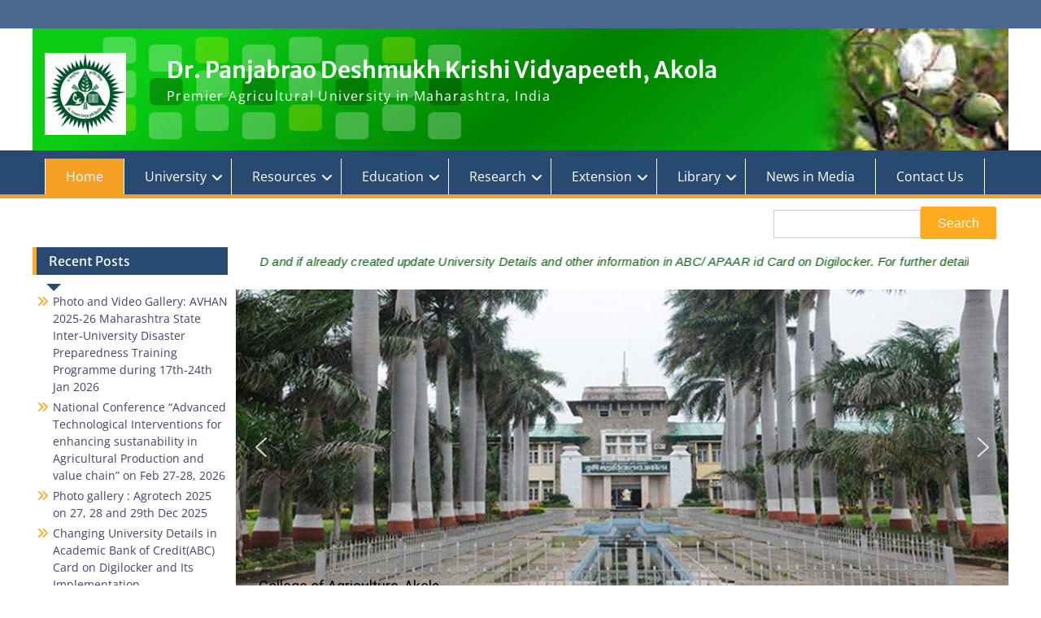

--- FILE ---
content_type: text/html; charset=UTF-8
request_url: https://www.pdkv.ac.in/
body_size: 41755
content:
<!DOCTYPE html><html lang="en-US"><head>
	    <meta charset="UTF-8">
    <meta name="viewport" content="width=device-width, initial-scale=1">
    <link rel="profile" href="http://gmpg.org/xfn/11">
        
<title>Dr. P. D. Krishi Vidyapeeth, Akola</title>
	<script type="text/javascript">function theChampLoadEvent(e){var t=window.onload;if(typeof window.onload!="function"){window.onload=e}else{window.onload=function(){t();e()}}}</script>
		<script type="text/javascript">var theChampDefaultLang = 'en_US', theChampCloseIconPath = 'https://www.pdkv.ac.in/wp-content/plugins/super-socializer/images/close.png';</script>
		<script>var theChampSiteUrl = 'https://www.pdkv.ac.in', theChampVerified = 0, theChampEmailPopup = 0, heateorSsMoreSharePopupSearchText = 'Search';</script>
			<script> var theChampFBKey = '', theChampFBLang = 'en_US', theChampFbLikeMycred = 0, theChampSsga = 0, theChampCommentNotification = 0, theChampHeateorFcmRecentComments = 0, theChampFbIosLogin = 0; </script>
						<script type="text/javascript">var theChampFBCommentUrl = 'https://www.pdkv.ac.in/'; var theChampFBCommentColor = ''; var theChampFBCommentNumPosts = ''; var theChampFBCommentWidth = '100%'; var theChampFBCommentOrderby = ''; var theChampCommentingTabs = "wordpress,facebook,disqus", theChampGpCommentsUrl = 'https://www.pdkv.ac.in/', theChampDisqusShortname = '', theChampScEnabledTabs = 'wordpress,fb', theChampScLabel = 'Leave a reply', theChampScTabLabels = {"wordpress":"Default Comments (0)","fb":"Facebook Comments","disqus":"Disqus Comments"}, theChampGpCommentsWidth = 0, theChampCommentingId = 'respond'</script>
						<script> var theChampSharingAjaxUrl = 'https://www.pdkv.ac.in/wp-admin/admin-ajax.php', heateorSsFbMessengerAPI = 'https://www.facebook.com/dialog/send?app_id=595489497242932&display=popup&link=%encoded_post_url%&redirect_uri=%encoded_post_url%',heateorSsWhatsappShareAPI = 'web', heateorSsUrlCountFetched = [], heateorSsSharesText = 'Shares', heateorSsShareText = 'Share', theChampPluginIconPath = 'https://www.pdkv.ac.in/wp-content/plugins/super-socializer/images/logo.png', theChampSaveSharesLocally = 0, theChampHorizontalSharingCountEnable = 0, theChampVerticalSharingCountEnable = 0, theChampSharingOffset = -10, theChampCounterOffset = -10, theChampMobileStickySharingEnabled = 0, heateorSsCopyLinkMessage = "Link copied.";
		var heateorSsVerticalSharingShortUrl = "https://www.pdkv.ac.in/";		</script>
			<style type="text/css">
						.the_champ_button_instagram span.the_champ_svg,a.the_champ_instagram span.the_champ_svg{background:radial-gradient(circle at 30% 107%,#fdf497 0,#fdf497 5%,#fd5949 45%,#d6249f 60%,#285aeb 90%)}
					.the_champ_horizontal_sharing .the_champ_svg,.heateor_ss_standard_follow_icons_container .the_champ_svg{
					color: #fff;
				border-width: 0px;
		border-style: solid;
		border-color: transparent;
	}
		.the_champ_horizontal_sharing .theChampTCBackground{
		color:#666;
	}
		.the_champ_horizontal_sharing span.the_champ_svg:hover,.heateor_ss_standard_follow_icons_container span.the_champ_svg:hover{
				border-color: transparent;
	}
		.the_champ_vertical_sharing span.the_champ_svg,.heateor_ss_floating_follow_icons_container span.the_champ_svg{
					color: #fff;
				border-width: 0px;
		border-style: solid;
		border-color: transparent;
	}
		.the_champ_vertical_sharing .theChampTCBackground{
		color:#666;
	}
		.the_champ_vertical_sharing span.the_champ_svg:hover,.heateor_ss_floating_follow_icons_container span.the_champ_svg:hover{
						border-color: transparent;
		}
	@media screen and (max-width:783px){.the_champ_vertical_sharing{display:none!important}}</style>
	<script>window._wca = window._wca || [];</script>
<meta name="description" content="tagline">
<meta name="robots" content="index, follow, max-snippet:-1, max-image-preview:large, max-video-preview:-1">
<link rel="canonical" href="https://www.pdkv.ac.in/">
<script id="website-schema" type="application/ld+json">{"@context":"https:\/\/schema.org","@type":"WebSite","name":"Dr. P. D. Krishi Vidyapeeth, Akola","alternateName":"Dr. Panjabrao Deshmukh Krishi Vidyapeeth, Akola","description":"tagline","url":"https:\/\/www.pdkv.ac.in"}</script>
<meta property="og:url" content="https://www.pdkv.ac.in">
<meta property="og:site_name" content="Dr. Panjabrao Deshmukh Krishi Vidyapeeth, Akola">
<meta property="og:locale" content="en_US">
<meta property="og:type" content="website">
<meta property="og:title" content="Dr. P. D. Krishi Vidyapeeth, Akola">
<meta property="og:description" content="tagline">
<meta property="fb:pages" content="">
<meta property="fb:admins" content="">
<meta property="fb:app_id" content="">
<meta name="twitter:card" content="summary">
<meta name="twitter:site" content="@ghorpaderaaj">
<meta name="twitter:creator" content="@ghorpaderaaj">
<meta name="twitter:title" content="Dr. P. D. Krishi Vidyapeeth, Akola">
<meta name="twitter:description" content="tagline">
<link rel='dns-prefetch' href='//stats.wp.com' />
<link rel='dns-prefetch' href='//cdn.jsdelivr.net' />
<link rel="alternate" type="application/rss+xml" title="Dr. Panjabrao Deshmukh Krishi Vidyapeeth, Akola &raquo; Feed" href="https://www.pdkv.ac.in/?feed=rss2" />
<link rel="alternate" type="application/rss+xml" title="Dr. Panjabrao Deshmukh Krishi Vidyapeeth, Akola &raquo; Comments Feed" href="https://www.pdkv.ac.in/?feed=comments-rss2" />
<script type="application/ld+json">{"@context":"https:\/\/schema.org","@type":"Organization","name":"Dr. P. D. Krishi Vidyapeeth, Akola","url":"https:\/\/www.pdkv.ac.in","alternateName":"Dr. Panjabrao Deshmukh Krishi Vidyapeeth, Akola","description":"Dr. Panjabrao Deshmukh Krishi Vidyapeeth, Akola","logo":"https:\/\/www.pdkv.ac.in\/wp-content\/uploads\/2017\/01\/pdkvlogo.jpg","sameAs":["https:\/\/www.facebook.com\/dpdkv","https:\/\/x.com\/@ghorpaderaaj"]}</script>
		<link rel="alternate" title="oEmbed (JSON)" type="application/json+oembed" href="https://www.pdkv.ac.in/index.php?rest_route=%2Foembed%2F1.0%2Fembed&#038;url=https%3A%2F%2Fwww.pdkv.ac.in%2F" />
<link rel="alternate" title="oEmbed (XML)" type="text/xml+oembed" href="https://www.pdkv.ac.in/index.php?rest_route=%2Foembed%2F1.0%2Fembed&#038;url=https%3A%2F%2Fwww.pdkv.ac.in%2F&#038;format=xml" />
<style id='wp-img-auto-sizes-contain-inline-css' type='text/css'>
img:is([sizes=auto i],[sizes^="auto," i]){contain-intrinsic-size:3000px 1500px}
/*# sourceURL=wp-img-auto-sizes-contain-inline-css */
</style>
<style id='wp-emoji-styles-inline-css' type='text/css'>

	img.wp-smiley, img.emoji {
		display: inline !important;
		border: none !important;
		box-shadow: none !important;
		height: 1em !important;
		width: 1em !important;
		margin: 0 0.07em !important;
		vertical-align: -0.1em !important;
		background: none !important;
		padding: 0 !important;
	}
/*# sourceURL=wp-emoji-styles-inline-css */
</style>
<style id='classic-theme-styles-inline-css' type='text/css'>
/*! This file is auto-generated */
.wp-block-button__link{color:#fff;background-color:#32373c;border-radius:9999px;box-shadow:none;text-decoration:none;padding:calc(.667em + 2px) calc(1.333em + 2px);font-size:1.125em}.wp-block-file__button{background:#32373c;color:#fff;text-decoration:none}
/*# sourceURL=/wp-includes/css/classic-themes.min.css */
</style>
<link rel='stylesheet' id='mediaelement-css' href='https://www.pdkv.ac.in/wp-includes/js/mediaelement/mediaelementplayer-legacy.min.css?ver=4.2.17' type='text/css' media='all' />
<link rel='stylesheet' id='wp-mediaelement-css' href='https://www.pdkv.ac.in/wp-includes/js/mediaelement/wp-mediaelement.min.css?ver=6.9' type='text/css' media='all' />
<style id='jetpack-sharing-buttons-style-inline-css' type='text/css'>
.jetpack-sharing-buttons__services-list{display:flex;flex-direction:row;flex-wrap:wrap;gap:0;list-style-type:none;margin:5px;padding:0}.jetpack-sharing-buttons__services-list.has-small-icon-size{font-size:12px}.jetpack-sharing-buttons__services-list.has-normal-icon-size{font-size:16px}.jetpack-sharing-buttons__services-list.has-large-icon-size{font-size:24px}.jetpack-sharing-buttons__services-list.has-huge-icon-size{font-size:36px}@media print{.jetpack-sharing-buttons__services-list{display:none!important}}.editor-styles-wrapper .wp-block-jetpack-sharing-buttons{gap:0;padding-inline-start:0}ul.jetpack-sharing-buttons__services-list.has-background{padding:1.25em 2.375em}
/*# sourceURL=https://www.pdkv.ac.in/wp-content/plugins/jetpack/_inc/blocks/sharing-buttons/view.css */
</style>
<style id='global-styles-inline-css' type='text/css'>
:root{--wp--preset--aspect-ratio--square: 1;--wp--preset--aspect-ratio--4-3: 4/3;--wp--preset--aspect-ratio--3-4: 3/4;--wp--preset--aspect-ratio--3-2: 3/2;--wp--preset--aspect-ratio--2-3: 2/3;--wp--preset--aspect-ratio--16-9: 16/9;--wp--preset--aspect-ratio--9-16: 9/16;--wp--preset--color--black: #000;--wp--preset--color--cyan-bluish-gray: #abb8c3;--wp--preset--color--white: #ffffff;--wp--preset--color--pale-pink: #f78da7;--wp--preset--color--vivid-red: #cf2e2e;--wp--preset--color--luminous-vivid-orange: #ff6900;--wp--preset--color--luminous-vivid-amber: #fcb900;--wp--preset--color--light-green-cyan: #7bdcb5;--wp--preset--color--vivid-green-cyan: #00d084;--wp--preset--color--pale-cyan-blue: #8ed1fc;--wp--preset--color--vivid-cyan-blue: #0693e3;--wp--preset--color--vivid-purple: #9b51e0;--wp--preset--color--gray: #666666;--wp--preset--color--light-gray: #f3f3f3;--wp--preset--color--dark-gray: #222222;--wp--preset--color--blue: #294a70;--wp--preset--color--dark-blue: #15305b;--wp--preset--color--navy-blue: #00387d;--wp--preset--color--sky-blue: #49688e;--wp--preset--color--light-blue: #6081a7;--wp--preset--color--yellow: #f4a024;--wp--preset--color--dark-yellow: #ffab1f;--wp--preset--color--red: #e4572e;--wp--preset--color--green: #54b77e;--wp--preset--gradient--vivid-cyan-blue-to-vivid-purple: linear-gradient(135deg,rgb(6,147,227) 0%,rgb(155,81,224) 100%);--wp--preset--gradient--light-green-cyan-to-vivid-green-cyan: linear-gradient(135deg,rgb(122,220,180) 0%,rgb(0,208,130) 100%);--wp--preset--gradient--luminous-vivid-amber-to-luminous-vivid-orange: linear-gradient(135deg,rgb(252,185,0) 0%,rgb(255,105,0) 100%);--wp--preset--gradient--luminous-vivid-orange-to-vivid-red: linear-gradient(135deg,rgb(255,105,0) 0%,rgb(207,46,46) 100%);--wp--preset--gradient--very-light-gray-to-cyan-bluish-gray: linear-gradient(135deg,rgb(238,238,238) 0%,rgb(169,184,195) 100%);--wp--preset--gradient--cool-to-warm-spectrum: linear-gradient(135deg,rgb(74,234,220) 0%,rgb(151,120,209) 20%,rgb(207,42,186) 40%,rgb(238,44,130) 60%,rgb(251,105,98) 80%,rgb(254,248,76) 100%);--wp--preset--gradient--blush-light-purple: linear-gradient(135deg,rgb(255,206,236) 0%,rgb(152,150,240) 100%);--wp--preset--gradient--blush-bordeaux: linear-gradient(135deg,rgb(254,205,165) 0%,rgb(254,45,45) 50%,rgb(107,0,62) 100%);--wp--preset--gradient--luminous-dusk: linear-gradient(135deg,rgb(255,203,112) 0%,rgb(199,81,192) 50%,rgb(65,88,208) 100%);--wp--preset--gradient--pale-ocean: linear-gradient(135deg,rgb(255,245,203) 0%,rgb(182,227,212) 50%,rgb(51,167,181) 100%);--wp--preset--gradient--electric-grass: linear-gradient(135deg,rgb(202,248,128) 0%,rgb(113,206,126) 100%);--wp--preset--gradient--midnight: linear-gradient(135deg,rgb(2,3,129) 0%,rgb(40,116,252) 100%);--wp--preset--font-size--small: 13px;--wp--preset--font-size--medium: 20px;--wp--preset--font-size--large: 28px;--wp--preset--font-size--x-large: 42px;--wp--preset--font-size--normal: 16px;--wp--preset--font-size--huge: 32px;--wp--preset--font-family--inter: "Inter", sans-serif;--wp--preset--font-family--cardo: Cardo;--wp--preset--spacing--20: 0.44rem;--wp--preset--spacing--30: 0.67rem;--wp--preset--spacing--40: 1rem;--wp--preset--spacing--50: 1.5rem;--wp--preset--spacing--60: 2.25rem;--wp--preset--spacing--70: 3.38rem;--wp--preset--spacing--80: 5.06rem;--wp--preset--shadow--natural: 6px 6px 9px rgba(0, 0, 0, 0.2);--wp--preset--shadow--deep: 12px 12px 50px rgba(0, 0, 0, 0.4);--wp--preset--shadow--sharp: 6px 6px 0px rgba(0, 0, 0, 0.2);--wp--preset--shadow--outlined: 6px 6px 0px -3px rgb(255, 255, 255), 6px 6px rgb(0, 0, 0);--wp--preset--shadow--crisp: 6px 6px 0px rgb(0, 0, 0);}:where(.is-layout-flex){gap: 0.5em;}:where(.is-layout-grid){gap: 0.5em;}body .is-layout-flex{display: flex;}.is-layout-flex{flex-wrap: wrap;align-items: center;}.is-layout-flex > :is(*, div){margin: 0;}body .is-layout-grid{display: grid;}.is-layout-grid > :is(*, div){margin: 0;}:where(.wp-block-columns.is-layout-flex){gap: 2em;}:where(.wp-block-columns.is-layout-grid){gap: 2em;}:where(.wp-block-post-template.is-layout-flex){gap: 1.25em;}:where(.wp-block-post-template.is-layout-grid){gap: 1.25em;}.has-black-color{color: var(--wp--preset--color--black) !important;}.has-cyan-bluish-gray-color{color: var(--wp--preset--color--cyan-bluish-gray) !important;}.has-white-color{color: var(--wp--preset--color--white) !important;}.has-pale-pink-color{color: var(--wp--preset--color--pale-pink) !important;}.has-vivid-red-color{color: var(--wp--preset--color--vivid-red) !important;}.has-luminous-vivid-orange-color{color: var(--wp--preset--color--luminous-vivid-orange) !important;}.has-luminous-vivid-amber-color{color: var(--wp--preset--color--luminous-vivid-amber) !important;}.has-light-green-cyan-color{color: var(--wp--preset--color--light-green-cyan) !important;}.has-vivid-green-cyan-color{color: var(--wp--preset--color--vivid-green-cyan) !important;}.has-pale-cyan-blue-color{color: var(--wp--preset--color--pale-cyan-blue) !important;}.has-vivid-cyan-blue-color{color: var(--wp--preset--color--vivid-cyan-blue) !important;}.has-vivid-purple-color{color: var(--wp--preset--color--vivid-purple) !important;}.has-black-background-color{background-color: var(--wp--preset--color--black) !important;}.has-cyan-bluish-gray-background-color{background-color: var(--wp--preset--color--cyan-bluish-gray) !important;}.has-white-background-color{background-color: var(--wp--preset--color--white) !important;}.has-pale-pink-background-color{background-color: var(--wp--preset--color--pale-pink) !important;}.has-vivid-red-background-color{background-color: var(--wp--preset--color--vivid-red) !important;}.has-luminous-vivid-orange-background-color{background-color: var(--wp--preset--color--luminous-vivid-orange) !important;}.has-luminous-vivid-amber-background-color{background-color: var(--wp--preset--color--luminous-vivid-amber) !important;}.has-light-green-cyan-background-color{background-color: var(--wp--preset--color--light-green-cyan) !important;}.has-vivid-green-cyan-background-color{background-color: var(--wp--preset--color--vivid-green-cyan) !important;}.has-pale-cyan-blue-background-color{background-color: var(--wp--preset--color--pale-cyan-blue) !important;}.has-vivid-cyan-blue-background-color{background-color: var(--wp--preset--color--vivid-cyan-blue) !important;}.has-vivid-purple-background-color{background-color: var(--wp--preset--color--vivid-purple) !important;}.has-black-border-color{border-color: var(--wp--preset--color--black) !important;}.has-cyan-bluish-gray-border-color{border-color: var(--wp--preset--color--cyan-bluish-gray) !important;}.has-white-border-color{border-color: var(--wp--preset--color--white) !important;}.has-pale-pink-border-color{border-color: var(--wp--preset--color--pale-pink) !important;}.has-vivid-red-border-color{border-color: var(--wp--preset--color--vivid-red) !important;}.has-luminous-vivid-orange-border-color{border-color: var(--wp--preset--color--luminous-vivid-orange) !important;}.has-luminous-vivid-amber-border-color{border-color: var(--wp--preset--color--luminous-vivid-amber) !important;}.has-light-green-cyan-border-color{border-color: var(--wp--preset--color--light-green-cyan) !important;}.has-vivid-green-cyan-border-color{border-color: var(--wp--preset--color--vivid-green-cyan) !important;}.has-pale-cyan-blue-border-color{border-color: var(--wp--preset--color--pale-cyan-blue) !important;}.has-vivid-cyan-blue-border-color{border-color: var(--wp--preset--color--vivid-cyan-blue) !important;}.has-vivid-purple-border-color{border-color: var(--wp--preset--color--vivid-purple) !important;}.has-vivid-cyan-blue-to-vivid-purple-gradient-background{background: var(--wp--preset--gradient--vivid-cyan-blue-to-vivid-purple) !important;}.has-light-green-cyan-to-vivid-green-cyan-gradient-background{background: var(--wp--preset--gradient--light-green-cyan-to-vivid-green-cyan) !important;}.has-luminous-vivid-amber-to-luminous-vivid-orange-gradient-background{background: var(--wp--preset--gradient--luminous-vivid-amber-to-luminous-vivid-orange) !important;}.has-luminous-vivid-orange-to-vivid-red-gradient-background{background: var(--wp--preset--gradient--luminous-vivid-orange-to-vivid-red) !important;}.has-very-light-gray-to-cyan-bluish-gray-gradient-background{background: var(--wp--preset--gradient--very-light-gray-to-cyan-bluish-gray) !important;}.has-cool-to-warm-spectrum-gradient-background{background: var(--wp--preset--gradient--cool-to-warm-spectrum) !important;}.has-blush-light-purple-gradient-background{background: var(--wp--preset--gradient--blush-light-purple) !important;}.has-blush-bordeaux-gradient-background{background: var(--wp--preset--gradient--blush-bordeaux) !important;}.has-luminous-dusk-gradient-background{background: var(--wp--preset--gradient--luminous-dusk) !important;}.has-pale-ocean-gradient-background{background: var(--wp--preset--gradient--pale-ocean) !important;}.has-electric-grass-gradient-background{background: var(--wp--preset--gradient--electric-grass) !important;}.has-midnight-gradient-background{background: var(--wp--preset--gradient--midnight) !important;}.has-small-font-size{font-size: var(--wp--preset--font-size--small) !important;}.has-medium-font-size{font-size: var(--wp--preset--font-size--medium) !important;}.has-large-font-size{font-size: var(--wp--preset--font-size--large) !important;}.has-x-large-font-size{font-size: var(--wp--preset--font-size--x-large) !important;}
:where(.wp-block-post-template.is-layout-flex){gap: 1.25em;}:where(.wp-block-post-template.is-layout-grid){gap: 1.25em;}
:where(.wp-block-term-template.is-layout-flex){gap: 1.25em;}:where(.wp-block-term-template.is-layout-grid){gap: 1.25em;}
:where(.wp-block-columns.is-layout-flex){gap: 2em;}:where(.wp-block-columns.is-layout-grid){gap: 2em;}
:root :where(.wp-block-pullquote){font-size: 1.5em;line-height: 1.6;}
/*# sourceURL=global-styles-inline-css */
</style>
<link rel='stylesheet' id='contact-form-7-css' href='https://www.pdkv.ac.in/wp-content/plugins/contact-form-7/includes/css/styles.css?ver=6.1.4' type='text/css' media='all' />
<link rel='stylesheet' id='wpdm-fonticon-css' href='https://www.pdkv.ac.in/wp-content/plugins/download-manager/assets/wpdm-iconfont/css/wpdm-icons.css?ver=6.9' type='text/css' media='all' />
<link rel='stylesheet' id='wpdm-front-css' href='https://www.pdkv.ac.in/wp-content/plugins/download-manager/assets/css/front.min.css?ver=3.3.46' type='text/css' media='all' />
<link rel='stylesheet' id='wpdm-front-dark-css' href='https://www.pdkv.ac.in/wp-content/plugins/download-manager/assets/css/front-dark.min.css?ver=3.3.46' type='text/css' media='all' />
<link rel='stylesheet' id='woocommerce-layout-css' href='https://www.pdkv.ac.in/wp-content/plugins/woocommerce/assets/css/woocommerce-layout.css?ver=10.4.3' type='text/css' media='all' />
<style id='woocommerce-layout-inline-css' type='text/css'>

	.infinite-scroll .woocommerce-pagination {
		display: none;
	}
/*# sourceURL=woocommerce-layout-inline-css */
</style>
<link rel='stylesheet' id='woocommerce-smallscreen-css' href='https://www.pdkv.ac.in/wp-content/plugins/woocommerce/assets/css/woocommerce-smallscreen.css?ver=10.4.3' type='text/css' media='only screen and (max-width: 768px)' />
<link rel='stylesheet' id='woocommerce-general-css' href='https://www.pdkv.ac.in/wp-content/plugins/woocommerce/assets/css/woocommerce.css?ver=10.4.3' type='text/css' media='all' />
<style id='woocommerce-inline-inline-css' type='text/css'>
.woocommerce form .form-row .required { visibility: visible; }
/*# sourceURL=woocommerce-inline-inline-css */
</style>
<link rel='stylesheet' id='fancybox-0-css' href='https://www.pdkv.ac.in/wp-content/plugins/nextgen-gallery/static/Lightbox/fancybox/jquery.fancybox-1.3.4.css?ver=4.0.4' type='text/css' media='all' />
<link rel='stylesheet' id='ngg_trigger_buttons-css' href='https://www.pdkv.ac.in/wp-content/plugins/nextgen-gallery/static/GalleryDisplay/trigger_buttons.css?ver=4.0.4' type='text/css' media='all' />
<link rel='stylesheet' id='fontawesome_v4_shim_style-css' href='https://www.pdkv.ac.in/wp-content/plugins/nextgen-gallery/static/FontAwesome/css/v4-shims.min.css?ver=6.9' type='text/css' media='all' />
<link rel='stylesheet' id='fontawesome-css' href='https://www.pdkv.ac.in/wp-content/plugins/nextgen-gallery/static/FontAwesome/css/all.min.css?ver=6.9' type='text/css' media='all' />
<link rel='stylesheet' id='animations.css-css' href='https://www.pdkv.ac.in/wp-content/plugins/nextgen-gallery-plus/static/Display/Animations/animate.min.css?ver=4.1.1' type='text/css' media='all' />
<link rel='stylesheet' id='ngg_basic_slideshow_style-css' href='https://www.pdkv.ac.in/wp-content/plugins/nextgen-gallery/static/Slideshow/ngg_basic_slideshow.css?ver=4.0.4' type='text/css' media='all' />
<link rel='stylesheet' id='ngg_slick_slideshow_style-css' href='https://www.pdkv.ac.in/wp-content/plugins/nextgen-gallery/static/Slideshow/slick/slick.css?ver=4.0.4' type='text/css' media='all' />
<link rel='stylesheet' id='ngg_slick_slideshow_theme-css' href='https://www.pdkv.ac.in/wp-content/plugins/nextgen-gallery/static/Slideshow/slick/slick-theme.css?ver=4.0.4' type='text/css' media='all' />
<link rel='stylesheet' id='qi-addons-for-elementor-grid-style-css' href='https://www.pdkv.ac.in/wp-content/plugins/qi-addons-for-elementor/assets/css/grid.min.css?ver=1.9.5' type='text/css' media='all' />
<link rel='stylesheet' id='qi-addons-for-elementor-helper-parts-style-css' href='https://www.pdkv.ac.in/wp-content/plugins/qi-addons-for-elementor/assets/css/helper-parts.min.css?ver=1.9.5' type='text/css' media='all' />
<link rel='stylesheet' id='qi-addons-for-elementor-style-css' href='https://www.pdkv.ac.in/wp-content/plugins/qi-addons-for-elementor/assets/css/main.min.css?ver=1.9.5' type='text/css' media='all' />
<link rel='stylesheet' id='font-awesome-css' href='https://www.pdkv.ac.in/wp-content/plugins/elementor/assets/lib/font-awesome/css/font-awesome.min.css?ver=4.7.0' type='text/css' media='all' />
<link rel='stylesheet' id='education-hub-google-fonts-css' href='https://www.pdkv.ac.in/wp-content/fonts/fc2a1d69bad7e1129b204c8d522dddab.css' type='text/css' media='all' />
<link rel='stylesheet' id='education-hub-style-css' href='https://www.pdkv.ac.in/wp-content/themes/education-hub-pro/style.css?ver=4.0' type='text/css' media='all' />
<link rel='stylesheet' id='education-hub-block-style-css' href='https://www.pdkv.ac.in/wp-content/themes/education-hub-pro/css/blocks.css?ver=20201208' type='text/css' media='all' />
<link rel='stylesheet' id='the_champ_frontend_css-css' href='https://www.pdkv.ac.in/wp-content/plugins/super-socializer/css/front.css?ver=7.14.5' type='text/css' media='all' />
<link rel='stylesheet' id='tablepress-default-css' href='https://www.pdkv.ac.in/wp-content/uploads/tablepress-combined.min.css?ver=83' type='text/css' media='all' />
<link rel='stylesheet' id='swiper-css' href='https://www.pdkv.ac.in/wp-content/plugins/qi-addons-for-elementor/assets/plugins/swiper/8.4.5/swiper.min.css?ver=8.4.5' type='text/css' media='all' />
<link rel='stylesheet' id='elementor-icons-css' href='https://www.pdkv.ac.in/wp-content/plugins/elementor/assets/lib/eicons/css/elementor-icons.min.css?ver=5.46.0' type='text/css' media='all' />
<link rel='stylesheet' id='elementor-frontend-css' href='https://www.pdkv.ac.in/wp-content/plugins/elementor/assets/css/frontend.min.css?ver=3.34.2' type='text/css' media='all' />
<link rel='stylesheet' id='elementor-post-19853-css' href='https://www.pdkv.ac.in/wp-content/uploads/elementor/css/post-19853.css?ver=1769150008' type='text/css' media='all' />
<link rel='stylesheet' id='e-animation-fadeInRight-css' href='https://www.pdkv.ac.in/wp-content/plugins/elementor/assets/lib/animations/styles/fadeInRight.min.css?ver=3.34.2' type='text/css' media='all' />
<link rel='stylesheet' id='elementor-icons-shared-0-css' href='https://www.pdkv.ac.in/wp-content/plugins/elementor/assets/lib/font-awesome/css/fontawesome.min.css?ver=5.15.3' type='text/css' media='all' />
<link rel='stylesheet' id='elementor-icons-fa-brands-css' href='https://www.pdkv.ac.in/wp-content/plugins/elementor/assets/lib/font-awesome/css/brands.min.css?ver=5.15.3' type='text/css' media='all' />
<link rel='stylesheet' id='elementor-icons-fa-solid-css' href='https://www.pdkv.ac.in/wp-content/plugins/elementor/assets/lib/font-awesome/css/solid.min.css?ver=5.15.3' type='text/css' media='all' />
<link rel='stylesheet' id='elementor-icons-fa-regular-css' href='https://www.pdkv.ac.in/wp-content/plugins/elementor/assets/lib/font-awesome/css/regular.min.css?ver=5.15.3' type='text/css' media='all' />
<link rel='stylesheet' id='widget-divider-css' href='https://www.pdkv.ac.in/wp-content/plugins/elementor/assets/css/widget-divider.min.css?ver=3.34.2' type='text/css' media='all' />
<link rel='stylesheet' id='widget-hotspot-css' href='https://www.pdkv.ac.in/wp-content/plugins/elementor-pro/assets/css/widget-hotspot.min.css?ver=3.34.2' type='text/css' media='all' />
<link rel='stylesheet' id='elementor-post-55-css' href='https://www.pdkv.ac.in/wp-content/uploads/elementor/css/post-55.css?ver=1769221986' type='text/css' media='all' />
<link rel='stylesheet' id='elementor-gf-local-roboto-css' href='https://www.pdkv.ac.in/wp-content/uploads/elementor/google-fonts/css/roboto.css?ver=1742273143' type='text/css' media='all' />
<link rel='stylesheet' id='elementor-gf-local-robotoslab-css' href='https://www.pdkv.ac.in/wp-content/uploads/elementor/google-fonts/css/robotoslab.css?ver=1742273039' type='text/css' media='all' />
<link rel="stylesheet" type="text/css" href="https://www.pdkv.ac.in/wp-content/plugins/smart-slider-3/Public/SmartSlider3/Application/Frontend/Assets/dist/smartslider.min.css?ver=c397fa89" media="all">
<link rel="stylesheet" type="text/css" href="https://fonts.googleapis.com/css?display=swap&amp;family=Roboto%3A300%2C400%2C300%2C400" media="all">
<style data-related="n2-ss-2">div#n2-ss-2 .n2-ss-slider-1{display:grid;position:relative;}div#n2-ss-2 .n2-ss-slider-2{display:grid;position:relative;overflow:hidden;padding:0px 0px 0px 0px;border:0px solid RGBA(62,62,62,1);border-radius:0px;background-clip:padding-box;background-repeat:repeat;background-position:50% 50%;background-size:cover;background-attachment:scroll;z-index:1;}div#n2-ss-2:not(.n2-ss-loaded) .n2-ss-slider-2{background-image:none !important;}div#n2-ss-2 .n2-ss-slider-3{display:grid;grid-template-areas:'cover';position:relative;overflow:hidden;z-index:10;}div#n2-ss-2 .n2-ss-slider-3 > *{grid-area:cover;}div#n2-ss-2 .n2-ss-slide-backgrounds,div#n2-ss-2 .n2-ss-slider-3 > .n2-ss-divider{position:relative;}div#n2-ss-2 .n2-ss-slide-backgrounds{z-index:10;}div#n2-ss-2 .n2-ss-slide-backgrounds > *{overflow:hidden;}div#n2-ss-2 .n2-ss-slide-background{transform:translateX(-100000px);}div#n2-ss-2 .n2-ss-slider-4{place-self:center;position:relative;width:100%;height:100%;z-index:20;display:grid;grid-template-areas:'slide';}div#n2-ss-2 .n2-ss-slider-4 > *{grid-area:slide;}div#n2-ss-2.n2-ss-full-page--constrain-ratio .n2-ss-slider-4{height:auto;}div#n2-ss-2 .n2-ss-slide{display:grid;place-items:center;grid-auto-columns:100%;position:relative;z-index:20;-webkit-backface-visibility:hidden;transform:translateX(-100000px);}div#n2-ss-2 .n2-ss-slide{perspective:1500px;}div#n2-ss-2 .n2-ss-slide-active{z-index:21;}.n2-ss-background-animation{position:absolute;top:0;left:0;width:100%;height:100%;z-index:3;}div#n2-ss-2 .nextend-arrow{cursor:pointer;overflow:hidden;line-height:0 !important;z-index:18;-webkit-user-select:none;}div#n2-ss-2 .nextend-arrow img{position:relative;display:block;}div#n2-ss-2 .nextend-arrow img.n2-arrow-hover-img{display:none;}div#n2-ss-2 .nextend-arrow:FOCUS img.n2-arrow-hover-img,div#n2-ss-2 .nextend-arrow:HOVER img.n2-arrow-hover-img{display:inline;}div#n2-ss-2 .nextend-arrow:FOCUS img.n2-arrow-normal-img,div#n2-ss-2 .nextend-arrow:HOVER img.n2-arrow-normal-img{display:none;}div#n2-ss-2 .nextend-arrow-animated{overflow:hidden;}div#n2-ss-2 .nextend-arrow-animated > div{position:relative;}div#n2-ss-2 .nextend-arrow-animated .n2-active{position:absolute;}div#n2-ss-2 .nextend-arrow-animated-fade{transition:background 0.3s, opacity 0.4s;}div#n2-ss-2 .nextend-arrow-animated-horizontal > div{transition:all 0.4s;transform:none;}div#n2-ss-2 .nextend-arrow-animated-horizontal .n2-active{top:0;}div#n2-ss-2 .nextend-arrow-previous.nextend-arrow-animated-horizontal .n2-active{left:100%;}div#n2-ss-2 .nextend-arrow-next.nextend-arrow-animated-horizontal .n2-active{right:100%;}div#n2-ss-2 .nextend-arrow-previous.nextend-arrow-animated-horizontal:HOVER > div,div#n2-ss-2 .nextend-arrow-previous.nextend-arrow-animated-horizontal:FOCUS > div{transform:translateX(-100%);}div#n2-ss-2 .nextend-arrow-next.nextend-arrow-animated-horizontal:HOVER > div,div#n2-ss-2 .nextend-arrow-next.nextend-arrow-animated-horizontal:FOCUS > div{transform:translateX(100%);}div#n2-ss-2 .nextend-arrow-animated-vertical > div{transition:all 0.4s;transform:none;}div#n2-ss-2 .nextend-arrow-animated-vertical .n2-active{left:0;}div#n2-ss-2 .nextend-arrow-previous.nextend-arrow-animated-vertical .n2-active{top:100%;}div#n2-ss-2 .nextend-arrow-next.nextend-arrow-animated-vertical .n2-active{bottom:100%;}div#n2-ss-2 .nextend-arrow-previous.nextend-arrow-animated-vertical:HOVER > div,div#n2-ss-2 .nextend-arrow-previous.nextend-arrow-animated-vertical:FOCUS > div{transform:translateY(-100%);}div#n2-ss-2 .nextend-arrow-next.nextend-arrow-animated-vertical:HOVER > div,div#n2-ss-2 .nextend-arrow-next.nextend-arrow-animated-vertical:FOCUS > div{transform:translateY(100%);}div#n2-ss-2 .n2-font-f04e9f71cb1be04104d828a540e44915-paragraph{font-family: 'Roboto','Arial';color: #27ae60;font-size:125%;text-shadow: none;line-height: 1.5;font-weight: normal;font-style: normal;text-decoration: none;text-align: inherit;letter-spacing: normal;word-spacing: normal;text-transform: none;font-weight: bold;}div#n2-ss-2 .n2-font-f04e9f71cb1be04104d828a540e44915-paragraph a, div#n2-ss-2 .n2-font-f04e9f71cb1be04104d828a540e44915-paragraph a:FOCUS{font-family: 'Roboto','Arial';color: #1890d7;font-size:100%;text-shadow: none;line-height: 1.5;font-weight: normal;font-style: normal;text-decoration: none;text-align: inherit;letter-spacing: normal;word-spacing: normal;text-transform: none;font-weight: bold;}div#n2-ss-2 .n2-font-f04e9f71cb1be04104d828a540e44915-paragraph a:HOVER, div#n2-ss-2 .n2-font-f04e9f71cb1be04104d828a540e44915-paragraph a:ACTIVE{font-family: 'Roboto','Arial';color: #1890d7;font-size:100%;text-shadow: none;line-height: 1.5;font-weight: normal;font-style: normal;text-decoration: none;text-align: inherit;letter-spacing: normal;word-spacing: normal;text-transform: none;font-weight: bold;}div#n2-ss-2 .n2-font-55ca8e894f91bcfbe648bad66fc9bdc9-hover{font-family: 'Roboto','Arial';color: #000000;font-size:125%;text-shadow: none;line-height: 1.5;font-weight: normal;font-style: normal;text-decoration: none;text-align: left;letter-spacing: normal;word-spacing: normal;text-transform: none;font-weight: 400;}div#n2-ss-2 .n2-font-7b7bef9d63d0296ae7f111d49bdb0a5e-paragraph{font-family: 'Roboto','Arial';color: #ffffff;font-size:112.5%;text-shadow: none;line-height: 1.8;font-weight: normal;font-style: normal;text-decoration: none;text-align: left;letter-spacing: normal;word-spacing: normal;text-transform: none;font-weight: bold;}div#n2-ss-2 .n2-font-7b7bef9d63d0296ae7f111d49bdb0a5e-paragraph a, div#n2-ss-2 .n2-font-7b7bef9d63d0296ae7f111d49bdb0a5e-paragraph a:FOCUS{font-family: 'Roboto','Arial';color: #1890d7;font-size:100%;text-shadow: none;line-height: 1.8;font-weight: normal;font-style: normal;text-decoration: none;text-align: left;letter-spacing: normal;word-spacing: normal;text-transform: none;font-weight: bold;}div#n2-ss-2 .n2-font-7b7bef9d63d0296ae7f111d49bdb0a5e-paragraph a:HOVER, div#n2-ss-2 .n2-font-7b7bef9d63d0296ae7f111d49bdb0a5e-paragraph a:ACTIVE{font-family: 'Roboto','Arial';color: #1890d7;font-size:100%;text-shadow: none;line-height: 1.8;font-weight: normal;font-style: normal;text-decoration: none;text-align: left;letter-spacing: normal;word-spacing: normal;text-transform: none;font-weight: bold;}div#n2-ss-2 .n2-font-491543b72f5b222f8ef320274c86b7ca-paragraph{font-family: 'Roboto','Arial';color: #ffffff;font-size:125%;text-shadow: none;line-height: 1.5;font-weight: normal;font-style: normal;text-decoration: none;text-align: left;letter-spacing: normal;word-spacing: normal;text-transform: none;font-weight: bold;}div#n2-ss-2 .n2-font-491543b72f5b222f8ef320274c86b7ca-paragraph a, div#n2-ss-2 .n2-font-491543b72f5b222f8ef320274c86b7ca-paragraph a:FOCUS{font-family: 'Roboto','Arial';color: #1890d7;font-size:100%;text-shadow: none;line-height: 1.5;font-weight: normal;font-style: normal;text-decoration: none;text-align: left;letter-spacing: normal;word-spacing: normal;text-transform: none;font-weight: bold;}div#n2-ss-2 .n2-font-491543b72f5b222f8ef320274c86b7ca-paragraph a:HOVER, div#n2-ss-2 .n2-font-491543b72f5b222f8ef320274c86b7ca-paragraph a:ACTIVE{font-family: 'Roboto','Arial';color: #1890d7;font-size:100%;text-shadow: none;line-height: 1.5;font-weight: normal;font-style: normal;text-decoration: none;text-align: left;letter-spacing: normal;word-spacing: normal;text-transform: none;font-weight: bold;}div#n2-ss-2 .n2-font-ac576d4526d734c384bb0e2b84523972-paragraph{font-family: 'Roboto','Arial';color: #ffffff;font-size:112.5%;text-shadow: none;line-height: 1.5;font-weight: normal;font-style: normal;text-decoration: none;text-align: center;letter-spacing: normal;word-spacing: normal;text-transform: none;font-weight: 400;}div#n2-ss-2 .n2-font-ac576d4526d734c384bb0e2b84523972-paragraph a, div#n2-ss-2 .n2-font-ac576d4526d734c384bb0e2b84523972-paragraph a:FOCUS{font-family: 'Roboto','Arial';color: #1890d7;font-size:100%;text-shadow: none;line-height: 1.5;font-weight: normal;font-style: normal;text-decoration: none;text-align: center;letter-spacing: normal;word-spacing: normal;text-transform: none;font-weight: 400;}div#n2-ss-2 .n2-font-ac576d4526d734c384bb0e2b84523972-paragraph a:HOVER, div#n2-ss-2 .n2-font-ac576d4526d734c384bb0e2b84523972-paragraph a:ACTIVE{font-family: 'Roboto','Arial';color: #1890d7;font-size:100%;text-shadow: none;line-height: 1.5;font-weight: normal;font-style: normal;text-decoration: none;text-align: center;letter-spacing: normal;word-spacing: normal;text-transform: none;font-weight: 400;}div#n2-ss-2 .n2-font-e94897b8ec4750ed86d73ba1f5b635fa-paragraph{font-family: 'Roboto','Arial';color: #ffffff;font-size:125%;text-shadow: none;line-height: 1.8;font-weight: normal;font-style: normal;text-decoration: none;text-align: left;letter-spacing: normal;word-spacing: normal;text-transform: none;font-weight: bold;}div#n2-ss-2 .n2-font-e94897b8ec4750ed86d73ba1f5b635fa-paragraph a, div#n2-ss-2 .n2-font-e94897b8ec4750ed86d73ba1f5b635fa-paragraph a:FOCUS{font-family: 'Roboto','Arial';color: #1890d7;font-size:100%;text-shadow: none;line-height: 1.8;font-weight: normal;font-style: normal;text-decoration: none;text-align: left;letter-spacing: normal;word-spacing: normal;text-transform: none;font-weight: bold;}div#n2-ss-2 .n2-font-e94897b8ec4750ed86d73ba1f5b635fa-paragraph a:HOVER, div#n2-ss-2 .n2-font-e94897b8ec4750ed86d73ba1f5b635fa-paragraph a:ACTIVE{font-family: 'Roboto','Arial';color: #1890d7;font-size:100%;text-shadow: none;line-height: 1.8;font-weight: normal;font-style: normal;text-decoration: none;text-align: left;letter-spacing: normal;word-spacing: normal;text-transform: none;font-weight: bold;}div#n2-ss-2 .n2-font-c71a884ce6aa61cdcc5420d2c2ebb54b-paragraph{font-family: 'Roboto','Arial';color: #ffffff;font-size:100%;text-shadow: none;line-height: 1.5;font-weight: normal;font-style: normal;text-decoration: none;text-align: inherit;letter-spacing: normal;word-spacing: normal;text-transform: none;font-weight: 400;}div#n2-ss-2 .n2-font-c71a884ce6aa61cdcc5420d2c2ebb54b-paragraph a, div#n2-ss-2 .n2-font-c71a884ce6aa61cdcc5420d2c2ebb54b-paragraph a:FOCUS{font-family: 'Roboto','Arial';color: #1890d7;font-size:100%;text-shadow: none;line-height: 1.5;font-weight: normal;font-style: normal;text-decoration: none;text-align: inherit;letter-spacing: normal;word-spacing: normal;text-transform: none;font-weight: 400;}div#n2-ss-2 .n2-font-c71a884ce6aa61cdcc5420d2c2ebb54b-paragraph a:HOVER, div#n2-ss-2 .n2-font-c71a884ce6aa61cdcc5420d2c2ebb54b-paragraph a:ACTIVE{font-family: 'Roboto','Arial';color: #1890d7;font-size:100%;text-shadow: none;line-height: 1.5;font-weight: normal;font-style: normal;text-decoration: none;text-align: inherit;letter-spacing: normal;word-spacing: normal;text-transform: none;font-weight: 400;}div#n2-ss-2 .n2-font-46aa713b75d051413c1db9955040f8dd-paragraph{font-family: 'Roboto','Arial';color: #ffffff;font-size:112.5%;text-shadow: none;line-height: 1.5;font-weight: normal;font-style: normal;text-decoration: none;text-align: left;letter-spacing: normal;word-spacing: normal;text-transform: none;font-weight: 400;}div#n2-ss-2 .n2-font-46aa713b75d051413c1db9955040f8dd-paragraph a, div#n2-ss-2 .n2-font-46aa713b75d051413c1db9955040f8dd-paragraph a:FOCUS{font-family: 'Roboto','Arial';color: #1890d7;font-size:100%;text-shadow: none;line-height: 1.5;font-weight: normal;font-style: normal;text-decoration: none;text-align: left;letter-spacing: normal;word-spacing: normal;text-transform: none;font-weight: 400;}div#n2-ss-2 .n2-font-46aa713b75d051413c1db9955040f8dd-paragraph a:HOVER, div#n2-ss-2 .n2-font-46aa713b75d051413c1db9955040f8dd-paragraph a:ACTIVE{font-family: 'Roboto','Arial';color: #1890d7;font-size:100%;text-shadow: none;line-height: 1.5;font-weight: normal;font-style: normal;text-decoration: none;text-align: left;letter-spacing: normal;word-spacing: normal;text-transform: none;font-weight: 400;}div#n2-ss-2 .n2-font-f5d168023258f2aeb46fd8cf12e758c7-paragraph{font-family: 'Roboto','Arial';color: #ffffff;font-size:125%;text-shadow: none;line-height: 1.8;font-weight: normal;font-style: normal;text-decoration: none;text-align: inherit;letter-spacing: normal;word-spacing: normal;text-transform: none;font-weight: bold;}div#n2-ss-2 .n2-font-f5d168023258f2aeb46fd8cf12e758c7-paragraph a, div#n2-ss-2 .n2-font-f5d168023258f2aeb46fd8cf12e758c7-paragraph a:FOCUS{font-family: 'Roboto','Arial';color: #1890d7;font-size:100%;text-shadow: none;line-height: 1.8;font-weight: normal;font-style: normal;text-decoration: none;text-align: inherit;letter-spacing: normal;word-spacing: normal;text-transform: none;font-weight: bold;}div#n2-ss-2 .n2-font-f5d168023258f2aeb46fd8cf12e758c7-paragraph a:HOVER, div#n2-ss-2 .n2-font-f5d168023258f2aeb46fd8cf12e758c7-paragraph a:ACTIVE{font-family: 'Roboto','Arial';color: #1890d7;font-size:100%;text-shadow: none;line-height: 1.8;font-weight: normal;font-style: normal;text-decoration: none;text-align: inherit;letter-spacing: normal;word-spacing: normal;text-transform: none;font-weight: bold;}div#n2-ss-2 .n2-font-9df1cd7415b0e66340a2159bf6aa0eba-paragraph{font-family: 'Roboto','Arial';color: #ffffff;font-size:112.5%;text-shadow: none;line-height: 1.5;font-weight: normal;font-style: normal;text-decoration: none;text-align: inherit;letter-spacing: normal;word-spacing: normal;text-transform: none;font-weight: 400;}div#n2-ss-2 .n2-font-9df1cd7415b0e66340a2159bf6aa0eba-paragraph a, div#n2-ss-2 .n2-font-9df1cd7415b0e66340a2159bf6aa0eba-paragraph a:FOCUS{font-family: 'Roboto','Arial';color: #1890d7;font-size:100%;text-shadow: none;line-height: 1.5;font-weight: normal;font-style: normal;text-decoration: none;text-align: inherit;letter-spacing: normal;word-spacing: normal;text-transform: none;font-weight: 400;}div#n2-ss-2 .n2-font-9df1cd7415b0e66340a2159bf6aa0eba-paragraph a:HOVER, div#n2-ss-2 .n2-font-9df1cd7415b0e66340a2159bf6aa0eba-paragraph a:ACTIVE{font-family: 'Roboto','Arial';color: #1890d7;font-size:100%;text-shadow: none;line-height: 1.5;font-weight: normal;font-style: normal;text-decoration: none;text-align: inherit;letter-spacing: normal;word-spacing: normal;text-transform: none;font-weight: 400;}div#n2-ss-2 .n2-font-2c179631a5c7655cc8fa962b32739b88-paragraph{font-family: 'Roboto','Arial';color: #000000;font-size:112.5%;text-shadow: none;line-height: 1.5;font-weight: normal;font-style: normal;text-decoration: none;text-align: inherit;letter-spacing: normal;word-spacing: normal;text-transform: none;font-weight: 400;}div#n2-ss-2 .n2-font-2c179631a5c7655cc8fa962b32739b88-paragraph a, div#n2-ss-2 .n2-font-2c179631a5c7655cc8fa962b32739b88-paragraph a:FOCUS{font-family: 'Roboto','Arial';color: #1890d7;font-size:100%;text-shadow: none;line-height: 1.5;font-weight: normal;font-style: normal;text-decoration: none;text-align: inherit;letter-spacing: normal;word-spacing: normal;text-transform: none;font-weight: 400;}div#n2-ss-2 .n2-font-2c179631a5c7655cc8fa962b32739b88-paragraph a:HOVER, div#n2-ss-2 .n2-font-2c179631a5c7655cc8fa962b32739b88-paragraph a:ACTIVE{font-family: 'Roboto','Arial';color: #1890d7;font-size:100%;text-shadow: none;line-height: 1.5;font-weight: normal;font-style: normal;text-decoration: none;text-align: inherit;letter-spacing: normal;word-spacing: normal;text-transform: none;font-weight: 400;}div#n2-ss-2 .n2-font-2c36fe5faf45f8380a8efcc0bfdde18f-paragraph{font-family: 'Roboto','Arial';color: #ffffff;font-size:125%;text-shadow: none;line-height: 1.5;font-weight: normal;font-style: normal;text-decoration: none;text-align: inherit;letter-spacing: normal;word-spacing: normal;text-transform: none;font-weight: bold;}div#n2-ss-2 .n2-font-2c36fe5faf45f8380a8efcc0bfdde18f-paragraph a, div#n2-ss-2 .n2-font-2c36fe5faf45f8380a8efcc0bfdde18f-paragraph a:FOCUS{font-family: 'Roboto','Arial';color: #1890d7;font-size:100%;text-shadow: none;line-height: 1.5;font-weight: normal;font-style: normal;text-decoration: none;text-align: inherit;letter-spacing: normal;word-spacing: normal;text-transform: none;font-weight: bold;}div#n2-ss-2 .n2-font-2c36fe5faf45f8380a8efcc0bfdde18f-paragraph a:HOVER, div#n2-ss-2 .n2-font-2c36fe5faf45f8380a8efcc0bfdde18f-paragraph a:ACTIVE{font-family: 'Roboto','Arial';color: #1890d7;font-size:100%;text-shadow: none;line-height: 1.5;font-weight: normal;font-style: normal;text-decoration: none;text-align: inherit;letter-spacing: normal;word-spacing: normal;text-transform: none;font-weight: bold;}div#n2-ss-2 .n2-ss-slide-limiter{max-width:1200px;}div#n2-ss-2 .n-uc-YQUml7dmI9NR{padding:0px 0px 0px 0px}div#n2-ss-2 .n-uc-XqehxohIw99j-inner{padding:10px 10px 10px 10px;text-align:left;--ssselfalign:var(--ss-fs);;justify-content:flex-end}div#n2-ss-2 .n-uc-XqehxohIw99j{align-self:center;}div#n2-ss-2 .n-uc-nXNZIRCXpRNN{max-width:575px}div#n2-ss-2 .n-uc-4f2mGzFFQQCC{padding:0px 0px 0px 0px}div#n2-ss-2 .n-uc-uoqLo0uKJThq-inner{padding:10px 10px 10px 0px;text-align:left;--ssselfalign:var(--ss-fs);;justify-content:flex-end}div#n2-ss-2 .n-uc-uoqLo0uKJThq{max-width: 300px;align-self:center;}div#n2-ss-2 .n-uc-3aRq7nneq7Na{padding:10px 10px 10px 10px}div#n2-ss-2 .n-uc-OF3BUXmMIOy8-inner{padding:10px 10px 10px 10px;justify-content:flex-end}div#n2-ss-2 .n-uc-OF3BUXmMIOy8{align-self:center;}div#n2-ss-2 .n-uc-dZSa8bzgWKYs{align-self:center;}div#n2-ss-2 .n-uc-xBK5M6OQApZz{padding:10px 10px 10px 10px}div#n2-ss-2 .n-uc-gPHuVsSXwD3n-inner{padding:10px 10px 10px 10px;justify-content:center}div#n2-ss-2 .n-uc-gPHuVsSXwD3n{align-self:center;}div#n2-ss-2 .n-uc-TbE83D26T95A{padding:10px 10px 10px 10px}div#n2-ss-2 .n-uc-EfYNCe6uVJLE-inner{padding:10px 10px 10px 10px;justify-content:center}div#n2-ss-2 .n-uc-EfYNCe6uVJLE{align-self:center;}div#n2-ss-2 .n-uc-HQjhrZRfim2L{padding:10px 10px 10px 10px}div#n2-ss-2 .n-uc-OEHVx8sB2ha7-inner{padding:10px 10px 10px 10px;justify-content:center}div#n2-ss-2 .n-uc-OEHVx8sB2ha7{align-self:center;}div#n2-ss-2 .n-uc-Wku8c7eRbRii{padding:10px 10px 10px 10px}div#n2-ss-2 .n-uc-j4J9zYDfQdK8-inner{padding:10px 10px 10px 10px;justify-content:center}div#n2-ss-2 .n-uc-j4J9zYDfQdK8{align-self:center;}div#n2-ss-2 .n-uc-6d84KPMoQdlp{padding:10px 10px 10px 10px}div#n2-ss-2 .n-uc-eiWb6TpssSKY-inner{padding:10px 10px 10px 10px;justify-content:center}div#n2-ss-2 .n-uc-eiWb6TpssSKY{align-self:center;}div#n2-ss-2 .n-uc-fWUsTnNkGop6{padding:10px 10px 10px 10px}div#n2-ss-2 .n-uc-0xP3W3rKqTQk-inner{padding:10px 10px 10px 10px;justify-content:center}div#n2-ss-2 .n-uc-0xP3W3rKqTQk{align-self:center;}div#n2-ss-2 .n-uc-IYB2nmNJ1kM4{padding:10px 10px 10px 10px}div#n2-ss-2 .n-uc-oVjcyVRIdqca-inner{padding:10px 10px 10px 10px;justify-content:center}div#n2-ss-2 .n-uc-oVjcyVRIdqca{align-self:center;}div#n2-ss-2 .n-uc-eGAypNcLVBVL{padding:10px 10px 10px 10px}div#n2-ss-2 .n-uc-tDlfzspSm0w7-inner{padding:10px 10px 10px 10px;justify-content:center}div#n2-ss-2 .n-uc-tDlfzspSm0w7{align-self:center;}div#n2-ss-2 .nextend-arrow img{width: 32px}@media (min-width: 1200px){div#n2-ss-2 [data-hide-desktopportrait="1"]{display: none !important;}}@media (orientation: landscape) and (max-width: 1199px) and (min-width: 901px),(orientation: portrait) and (max-width: 1199px) and (min-width: 701px){div#n2-ss-2 .n2-ss-slide-limiter{max-width:980px;}div#n2-ss-2 [data-hide-tabletportrait="1"]{display: none !important;}div#n2-ss-2 .nextend-arrow img{width: 22px}}@media (orientation: landscape) and (max-width: 900px),(orientation: portrait) and (max-width: 700px){div#n2-ss-2 .n2-ss-slide-limiter{max-width:480px;}div#n2-ss-2 [data-hide-mobileportrait="1"]{display: none !important;}div#n2-ss-2 .nextend-arrow img{width: 16px}}</style>
<style data-related="n2-ss-3">div#n2-ss-3 .n2-ss-slider-1{display:grid;position:relative;}div#n2-ss-3 .n2-ss-slider-2{display:grid;position:relative;overflow:hidden;padding:0px 0px 0px 0px;border:0px solid RGBA(62,62,62,1);border-radius:0px;background-clip:padding-box;background-repeat:repeat;background-position:50% 50%;background-size:cover;background-attachment:scroll;z-index:1;}div#n2-ss-3:not(.n2-ss-loaded) .n2-ss-slider-2{background-image:none !important;}div#n2-ss-3 .n2-ss-slider-3{display:grid;grid-template-areas:'cover';position:relative;overflow:hidden;z-index:10;}div#n2-ss-3 .n2-ss-slider-3 > *{grid-area:cover;}div#n2-ss-3 .n2-ss-slide-backgrounds,div#n2-ss-3 .n2-ss-slider-3 > .n2-ss-divider{position:relative;}div#n2-ss-3 .n2-ss-slide-backgrounds{z-index:10;}div#n2-ss-3 .n2-ss-slide-backgrounds > *{overflow:hidden;}div#n2-ss-3 .n2-ss-slide-background{transform:translateX(-100000px);}div#n2-ss-3 .n2-ss-slider-4{place-self:center;position:relative;width:100%;height:100%;z-index:20;display:grid;grid-template-areas:'slide';}div#n2-ss-3 .n2-ss-slider-4 > *{grid-area:slide;}div#n2-ss-3.n2-ss-full-page--constrain-ratio .n2-ss-slider-4{height:auto;}div#n2-ss-3 .n2-ss-slide{display:grid;place-items:center;grid-auto-columns:100%;position:relative;z-index:20;-webkit-backface-visibility:hidden;transform:translateX(-100000px);}div#n2-ss-3 .n2-ss-slide{perspective:1500px;}div#n2-ss-3 .n2-ss-slide-active{z-index:21;}.n2-ss-background-animation{position:absolute;top:0;left:0;width:100%;height:100%;z-index:3;}div#n2-ss-3 .n2-font-7afd6430982248999d0782d1d49f8e20-paragraph{font-family: 'Roboto','Arial';color: #ffffff;font-size:75%;text-shadow: none;line-height: 1;font-weight: normal;font-style: normal;text-decoration: none;text-align: center;letter-spacing: normal;word-spacing: normal;text-transform: none;font-weight: 400;}div#n2-ss-3 .n2-font-7afd6430982248999d0782d1d49f8e20-paragraph a, div#n2-ss-3 .n2-font-7afd6430982248999d0782d1d49f8e20-paragraph a:FOCUS{font-family: 'Roboto','Arial';color: #ffffff;font-size:100%;text-shadow: none;line-height: 1;font-weight: normal;font-style: normal;text-decoration: none;text-align: center;letter-spacing: normal;word-spacing: normal;text-transform: none;font-weight: 400;}div#n2-ss-3 .n2-font-7afd6430982248999d0782d1d49f8e20-paragraph a:HOVER, div#n2-ss-3 .n2-font-7afd6430982248999d0782d1d49f8e20-paragraph a:ACTIVE{font-family: 'Roboto','Arial';color: #1890d7;font-size:100%;text-shadow: none;line-height: 1;font-weight: normal;font-style: normal;text-decoration: none;text-align: center;letter-spacing: normal;word-spacing: normal;text-transform: none;font-weight: 400;}div#n2-ss-3 .n2-font-fe5646a94a4264f8ab58380da6f7c048-paragraph{font-family: 'Roboto','Arial';color: #ffffff;font-size:75%;text-shadow: none;line-height: 1;font-weight: normal;font-style: normal;text-decoration: none;text-align: inherit;letter-spacing: normal;word-spacing: normal;text-transform: none;font-weight: 400;}div#n2-ss-3 .n2-font-fe5646a94a4264f8ab58380da6f7c048-paragraph a, div#n2-ss-3 .n2-font-fe5646a94a4264f8ab58380da6f7c048-paragraph a:FOCUS{font-family: 'Roboto','Arial';color: #000000;font-size:100%;text-shadow: none;line-height: 1;font-weight: normal;font-style: normal;text-decoration: none;text-align: inherit;letter-spacing: normal;word-spacing: normal;text-transform: none;font-weight: 400;}div#n2-ss-3 .n2-font-fe5646a94a4264f8ab58380da6f7c048-paragraph a:HOVER, div#n2-ss-3 .n2-font-fe5646a94a4264f8ab58380da6f7c048-paragraph a:ACTIVE{font-family: 'Roboto','Arial';color: #1890d7;font-size:100%;text-shadow: none;line-height: 1;font-weight: normal;font-style: normal;text-decoration: none;text-align: inherit;letter-spacing: normal;word-spacing: normal;text-transform: none;font-weight: 400;}div#n2-ss-3 .n2-font-91827b3e4e76c1a9d1337c61b9a6a7ae-paragraph{font-family: 'Roboto','Arial';color: #ffffff;font-size:75%;text-shadow: none;line-height: 1.5;font-weight: normal;font-style: normal;text-decoration: none;text-align: inherit;letter-spacing: normal;word-spacing: normal;text-transform: none;font-weight: 400;}div#n2-ss-3 .n2-font-91827b3e4e76c1a9d1337c61b9a6a7ae-paragraph a, div#n2-ss-3 .n2-font-91827b3e4e76c1a9d1337c61b9a6a7ae-paragraph a:FOCUS{font-family: 'Roboto','Arial';color: #ffffff;font-size:100%;text-shadow: none;line-height: 1.5;font-weight: normal;font-style: normal;text-decoration: none;text-align: inherit;letter-spacing: normal;word-spacing: normal;text-transform: none;font-weight: 400;}div#n2-ss-3 .n2-font-91827b3e4e76c1a9d1337c61b9a6a7ae-paragraph a:HOVER, div#n2-ss-3 .n2-font-91827b3e4e76c1a9d1337c61b9a6a7ae-paragraph a:ACTIVE{font-family: 'Roboto','Arial';color: #1890d7;font-size:100%;text-shadow: none;line-height: 1.5;font-weight: normal;font-style: normal;text-decoration: none;text-align: inherit;letter-spacing: normal;word-spacing: normal;text-transform: none;font-weight: 400;}div#n2-ss-3 .n2-ss-slide-limiter{max-width:240px;}div#n2-ss-3 .n-uc-knbuoPtoRHPG{padding:10px 10px 10px 10px}div#n2-ss-3 .n-uc-iV2k6b0t80YW-inner{padding:10px 10px 10px 10px;justify-content:center}div#n2-ss-3 .n-uc-iV2k6b0t80YW{align-self:center;}div#n2-ss-3 .n-uc-1vc2J1wTcbUO{padding:10px 10px 10px 10px}div#n2-ss-3 .n-uc-GKbSPmQNOr8r-inner{padding:10px 10px 10px 10px;justify-content:center}div#n2-ss-3 .n-uc-GKbSPmQNOr8r{align-self:center;}div#n2-ss-3 .n-uc-RHzGcvs2meHH{padding:10px 10px 10px 10px}div#n2-ss-3 .n-uc-LTC5v9iHPheu-inner{padding:10px 10px 10px 10px;justify-content:center}div#n2-ss-3 .n-uc-LTC5v9iHPheu{align-self:center;}@media (min-width: 1200px){div#n2-ss-3 [data-hide-desktopportrait="1"]{display: none !important;}}@media (orientation: landscape) and (max-width: 1199px) and (min-width: 901px),(orientation: portrait) and (max-width: 1199px) and (min-width: 701px){div#n2-ss-3 [data-hide-tabletportrait="1"]{display: none !important;}}@media (orientation: landscape) and (max-width: 900px),(orientation: portrait) and (max-width: 700px){div#n2-ss-3 [data-hide-mobileportrait="1"]{display: none !important;}}</style>
<script>(function(){this._N2=this._N2||{_r:[],_d:[],r:function(){this._r.push(arguments)},d:function(){this._d.push(arguments)}}}).call(window);</script><script src="https://www.pdkv.ac.in/wp-content/plugins/smart-slider-3/Public/SmartSlider3/Application/Frontend/Assets/dist/n2.min.js?ver=c397fa89" defer async></script>
<script src="https://www.pdkv.ac.in/wp-content/plugins/smart-slider-3/Public/SmartSlider3/Application/Frontend/Assets/dist/smartslider-frontend.min.js?ver=c397fa89" defer async></script>
<script src="https://www.pdkv.ac.in/wp-content/plugins/smart-slider-3/Public/SmartSlider3/Slider/SliderType/Simple/Assets/dist/ss-simple.min.js?ver=c397fa89" defer async></script>
<script src="https://www.pdkv.ac.in/wp-content/plugins/smart-slider-3/Public/SmartSlider3/Widget/Arrow/ArrowImage/Assets/dist/w-arrow-image.min.js?ver=c397fa89" defer async></script>
<script>_N2.r('documentReady',function(){_N2.r(["documentReady","smartslider-frontend","SmartSliderWidgetArrowImage","ss-simple"],function(){new _N2.SmartSliderSimple('n2-ss-2',{"admin":false,"background.video.mobile":1,"loadingTime":2000,"alias":{"id":0,"smoothScroll":0,"slideSwitch":0,"scroll":1},"align":"normal","isDelayed":0,"responsive":{"mediaQueries":{"all":false,"desktopportrait":["(min-width: 1200px)"],"tabletportrait":["(orientation: landscape) and (max-width: 1199px) and (min-width: 901px)","(orientation: portrait) and (max-width: 1199px) and (min-width: 701px)"],"mobileportrait":["(orientation: landscape) and (max-width: 900px)","(orientation: portrait) and (max-width: 700px)"]},"base":{"slideOuterWidth":950,"slideOuterHeight":388,"sliderWidth":950,"sliderHeight":388,"slideWidth":950,"slideHeight":388},"hideOn":{"desktopLandscape":false,"desktopPortrait":false,"tabletLandscape":false,"tabletPortrait":false,"mobileLandscape":false,"mobilePortrait":false},"onResizeEnabled":true,"type":"auto","sliderHeightBasedOn":"real","focusUser":1,"focusEdge":"auto","breakpoints":[{"device":"tabletPortrait","type":"max-screen-width","portraitWidth":1199,"landscapeWidth":1199},{"device":"mobilePortrait","type":"max-screen-width","portraitWidth":700,"landscapeWidth":900}],"enabledDevices":{"desktopLandscape":0,"desktopPortrait":1,"tabletLandscape":0,"tabletPortrait":1,"mobileLandscape":0,"mobilePortrait":1},"sizes":{"desktopPortrait":{"width":950,"height":388,"max":3000,"min":950},"tabletPortrait":{"width":701,"height":286,"customHeight":false,"max":1199,"min":701},"mobilePortrait":{"width":320,"height":130,"customHeight":false,"max":900,"min":320}},"overflowHiddenPage":0,"focus":{"offsetTop":"#wpadminbar","offsetBottom":""}},"controls":{"mousewheel":0,"touch":"horizontal","keyboard":1,"blockCarouselInteraction":1},"playWhenVisible":1,"playWhenVisibleAt":0.5,"lazyLoad":0,"lazyLoadNeighbor":0,"blockrightclick":0,"maintainSession":0,"autoplay":{"enabled":1,"start":1,"duration":8000,"autoplayLoop":1,"allowReStart":0,"reverse":0,"pause":{"click":1,"mouse":"0","mediaStarted":1},"resume":{"click":0,"mouse":"0","mediaEnded":1,"slidechanged":0},"interval":1,"intervalModifier":"loop","intervalSlide":"current"},"perspective":1500,"layerMode":{"playOnce":0,"playFirstLayer":1,"mode":"skippable","inAnimation":"mainInEnd"},"bgAnimations":0,"mainanimation":{"type":"horizontal","duration":700,"delay":0,"ease":"easeOutQuad","shiftedBackgroundAnimation":0},"carousel":1,"initCallbacks":function(){new _N2.SmartSliderWidgetArrowImage(this)}})});_N2.r(["documentReady","smartslider-frontend","ss-simple"],function(){new _N2.SmartSliderSimple('n2-ss-3',{"admin":false,"background.video.mobile":1,"loadingTime":2000,"alias":{"id":0,"smoothScroll":0,"slideSwitch":0,"scroll":1},"align":"normal","isDelayed":0,"responsive":{"mediaQueries":{"all":false,"desktopportrait":["(min-width: 1200px)"],"tabletportrait":["(orientation: landscape) and (max-width: 1199px) and (min-width: 901px)","(orientation: portrait) and (max-width: 1199px) and (min-width: 701px)"],"mobileportrait":["(orientation: landscape) and (max-width: 900px)","(orientation: portrait) and (max-width: 700px)"]},"base":{"slideOuterWidth":240,"slideOuterHeight":320,"sliderWidth":240,"sliderHeight":320,"slideWidth":240,"slideHeight":320},"hideOn":{"desktopLandscape":false,"desktopPortrait":false,"tabletLandscape":false,"tabletPortrait":false,"mobileLandscape":false,"mobilePortrait":false},"onResizeEnabled":true,"type":"auto","sliderHeightBasedOn":"real","focusUser":1,"focusEdge":"auto","breakpoints":[{"device":"tabletPortrait","type":"max-screen-width","portraitWidth":1199,"landscapeWidth":1199},{"device":"mobilePortrait","type":"max-screen-width","portraitWidth":700,"landscapeWidth":900}],"enabledDevices":{"desktopLandscape":0,"desktopPortrait":1,"tabletLandscape":0,"tabletPortrait":1,"mobileLandscape":0,"mobilePortrait":1},"sizes":{"desktopPortrait":{"width":240,"height":320,"max":3000,"min":240},"tabletPortrait":{"width":240,"height":320,"customHeight":false,"max":1199,"min":240},"mobilePortrait":{"width":240,"height":320,"customHeight":false,"max":900,"min":240}},"overflowHiddenPage":0,"focus":{"offsetTop":"#wpadminbar","offsetBottom":""}},"controls":{"mousewheel":0,"touch":"horizontal","keyboard":1,"blockCarouselInteraction":1},"playWhenVisible":1,"playWhenVisibleAt":0.5,"lazyLoad":0,"lazyLoadNeighbor":0,"blockrightclick":0,"maintainSession":0,"autoplay":{"enabled":1,"start":1,"duration":3000,"autoplayLoop":1,"allowReStart":0,"reverse":0,"pause":{"click":1,"mouse":"0","mediaStarted":1},"resume":{"click":1,"mouse":"0","mediaEnded":1,"slidechanged":0},"interval":1,"intervalModifier":"loop","intervalSlide":"current"},"perspective":1500,"layerMode":{"playOnce":0,"playFirstLayer":1,"mode":"skippable","inAnimation":"mainInEnd"},"bgAnimations":0,"mainanimation":{"type":"horizontal","duration":500,"delay":0,"ease":"easeOutQuad","shiftedBackgroundAnimation":0},"carousel":1,"initCallbacks":function(){}})})});</script><script type="text/javascript" src="https://www.pdkv.ac.in/wp-content/plugins/content-text-slider-on-post/content-text-slider-on-post.js?ver=6.9" id="content-text-slider-on-post-js"></script>
<script type="text/javascript" src="https://www.pdkv.ac.in/wp-includes/js/jquery/jquery.min.js?ver=3.7.1" id="jquery-core-js"></script>
<script type="text/javascript" src="https://www.pdkv.ac.in/wp-includes/js/jquery/jquery-migrate.min.js?ver=3.4.1" id="jquery-migrate-js"></script>
<script type="text/javascript" src="https://www.pdkv.ac.in/wp-content/plugins/download-manager/assets/js/wpdm.min.js?ver=6.9" id="wpdm-frontend-js-js"></script>
<script type="text/javascript" id="wpdm-frontjs-js-extra">
/* <![CDATA[ */
var wpdm_url = {"home":"https://www.pdkv.ac.in/","site":"https://www.pdkv.ac.in/","ajax":"https://www.pdkv.ac.in/wp-admin/admin-ajax.php"};
var wpdm_js = {"spinner":"\u003Ci class=\"wpdm-icon wpdm-sun wpdm-spin\"\u003E\u003C/i\u003E","client_id":"a0debd0d970efa7f62d5aeeaea71dbe2"};
var wpdm_strings = {"pass_var":"Password Verified!","pass_var_q":"Please click following button to start download.","start_dl":"Start Download"};
//# sourceURL=wpdm-frontjs-js-extra
/* ]]> */
</script>
<script type="text/javascript" src="https://www.pdkv.ac.in/wp-content/plugins/download-manager/assets/js/front.min.js?ver=3.3.46" id="wpdm-frontjs-js"></script>
<script type="text/javascript" src="https://www.pdkv.ac.in/wp-content/plugins/woocommerce/assets/js/jquery-blockui/jquery.blockUI.min.js?ver=2.7.0-wc.10.4.3" id="wc-jquery-blockui-js" defer="defer" data-wp-strategy="defer"></script>
<script type="text/javascript" id="wc-add-to-cart-js-extra">
/* <![CDATA[ */
var wc_add_to_cart_params = {"ajax_url":"/wp-admin/admin-ajax.php","wc_ajax_url":"/?wc-ajax=%%endpoint%%","i18n_view_cart":"View cart","cart_url":"https://www.pdkv.ac.in/?page_id=26735","is_cart":"","cart_redirect_after_add":"no"};
//# sourceURL=wc-add-to-cart-js-extra
/* ]]> */
</script>
<script type="text/javascript" src="https://www.pdkv.ac.in/wp-content/plugins/woocommerce/assets/js/frontend/add-to-cart.min.js?ver=10.4.3" id="wc-add-to-cart-js" defer="defer" data-wp-strategy="defer"></script>
<script type="text/javascript" src="https://www.pdkv.ac.in/wp-content/plugins/woocommerce/assets/js/js-cookie/js.cookie.min.js?ver=2.1.4-wc.10.4.3" id="wc-js-cookie-js" defer="defer" data-wp-strategy="defer"></script>
<script type="text/javascript" id="woocommerce-js-extra">
/* <![CDATA[ */
var woocommerce_params = {"ajax_url":"/wp-admin/admin-ajax.php","wc_ajax_url":"/?wc-ajax=%%endpoint%%","i18n_password_show":"Show password","i18n_password_hide":"Hide password"};
//# sourceURL=woocommerce-js-extra
/* ]]> */
</script>
<script type="text/javascript" src="https://www.pdkv.ac.in/wp-content/plugins/woocommerce/assets/js/frontend/woocommerce.min.js?ver=10.4.3" id="woocommerce-js" defer="defer" data-wp-strategy="defer"></script>
<script type="text/javascript" id="photocrati_ajax-js-extra">
/* <![CDATA[ */
var photocrati_ajax = {"url":"https://www.pdkv.ac.in/index.php?photocrati_ajax=1","rest_url":"https://www.pdkv.ac.in/index.php?rest_route=/","wp_home_url":"https://www.pdkv.ac.in/index.php","wp_site_url":"https://www.pdkv.ac.in/index.php","wp_root_url":"https://www.pdkv.ac.in/index.php","wp_plugins_url":"https://www.pdkv.ac.in/wp-content/plugins","wp_content_url":"https://www.pdkv.ac.in/wp-content","wp_includes_url":"https://www.pdkv.ac.in/wp-includes/","ngg_param_slug":"nggallery","rest_nonce":"411ce3e7f5"};
//# sourceURL=photocrati_ajax-js-extra
/* ]]> */
</script>
<script type="text/javascript" src="https://www.pdkv.ac.in/wp-content/plugins/nextgen-gallery/static/Legacy/ajax.min.js?ver=4.0.4" id="photocrati_ajax-js"></script>
<script type="text/javascript" src="https://www.pdkv.ac.in/wp-content/plugins/nextgen-gallery/static/FontAwesome/js/v4-shims.min.js?ver=5.3.1" id="fontawesome_v4_shim-js"></script>
<script type="text/javascript" defer crossorigin="anonymous" data-auto-replace-svg="false" data-keep-original-source="false" data-search-pseudo-elements src="https://www.pdkv.ac.in/wp-content/plugins/nextgen-gallery/static/FontAwesome/js/all.min.js?ver=5.3.1" id="fontawesome-js"></script>
<script type="text/javascript" src="https://www.pdkv.ac.in/wp-content/plugins/nextgen-gallery/static/Slideshow/slick/slick-1.8.0-modded.js?ver=4.0.4" id="ngg_slick-js"></script>
<script type="text/javascript" id="WCPAY_ASSETS-js-extra">
/* <![CDATA[ */
var wcpayAssets = {"url":"https://www.pdkv.ac.in/wp-content/plugins/woocommerce-payments/dist/"};
//# sourceURL=WCPAY_ASSETS-js-extra
/* ]]> */
</script>
<script type="text/javascript" src="https://stats.wp.com/s-202604.js" id="woocommerce-analytics-js" defer="defer" data-wp-strategy="defer"></script>
<link rel="https://api.w.org/" href="https://www.pdkv.ac.in/index.php?rest_route=/" /><link rel="alternate" title="JSON" type="application/json" href="https://www.pdkv.ac.in/index.php?rest_route=/wp/v2/pages/55" /><link rel="EditURI" type="application/rsd+xml" title="RSD" href="https://www.pdkv.ac.in/xmlrpc.php?rsd" />
<meta name="generator" content="WordPress 6.9" />
<meta name="generator" content="WooCommerce 10.4.3" />
<link rel='shortlink' href='https://www.pdkv.ac.in/' />
	<style>img#wpstats{display:none}</style>
			<noscript><style>.woocommerce-product-gallery{ opacity: 1 !important; }</style></noscript>
	<meta name="generator" content="Elementor 3.34.2; features: additional_custom_breakpoints; settings: css_print_method-external, google_font-enabled, font_display-swap">
			<style>
				.e-con.e-parent:nth-of-type(n+4):not(.e-lazyloaded):not(.e-no-lazyload),
				.e-con.e-parent:nth-of-type(n+4):not(.e-lazyloaded):not(.e-no-lazyload) * {
					background-image: none !important;
				}
				@media screen and (max-height: 1024px) {
					.e-con.e-parent:nth-of-type(n+3):not(.e-lazyloaded):not(.e-no-lazyload),
					.e-con.e-parent:nth-of-type(n+3):not(.e-lazyloaded):not(.e-no-lazyload) * {
						background-image: none !important;
					}
				}
				@media screen and (max-height: 640px) {
					.e-con.e-parent:nth-of-type(n+2):not(.e-lazyloaded):not(.e-no-lazyload),
					.e-con.e-parent:nth-of-type(n+2):not(.e-lazyloaded):not(.e-no-lazyload) * {
						background-image: none !important;
					}
				}
			</style>
			

<!-- CJT Global Block (115) - cssfortable - START -->
<style type="text/css">
.main-table {
    background: /*url("images/greenwhiteback.png")*/ none repeat scroll 0 0  #FFFAFA;
    border-collapse: collapse;
    margin: 0px;
    padding: 0px;
    border: 0px solid white;
    
}
.main-table td {
    margin: 0px;
    padding: 0px;
    border: 0px solid white;
    
}
.left-border {
border-left: 0px solid white;
}
</style>
<!-- CJT Global Block (115) - cssfortable - END -->



<!-- CJT Global Block (63) - cssfornews - START -->
<STYLE type=text/css>
A:link {
 COLOR: #42426f
 }
A:visited {
 COLOR: #42426f
 }
A:hover,
A:current
 {
 COLOR: #FF0000 
}
div:hover a:hover
{
 COLOR: #FF0000 
}
a:hover, a:hover span
{
 COLOR: #FF0000 
}
a:hover, a:hover li
{
     COLOR:#FF0000
     
}
 
</style>

<!-- CJT Global Block (63) - cssfornews - END -->

<style class='wp-fonts-local' type='text/css'>
@font-face{font-family:Inter;font-style:normal;font-weight:300 900;font-display:fallback;src:url('https://www.pdkv.ac.in/wp-content/plugins/woocommerce/assets/fonts/Inter-VariableFont_slnt,wght.woff2') format('woff2');font-stretch:normal;}
@font-face{font-family:Cardo;font-style:normal;font-weight:400;font-display:fallback;src:url('https://www.pdkv.ac.in/wp-content/plugins/woocommerce/assets/fonts/cardo_normal_400.woff2') format('woff2');}
</style>
<link rel="icon" href="https://www.pdkv.ac.in/wp-content/uploads/2017/01/pdkvlogo.jpg" sizes="32x32" />
<link rel="icon" href="https://www.pdkv.ac.in/wp-content/uploads/2017/01/pdkvlogo.jpg" sizes="192x192" />
<link rel="apple-touch-icon" href="https://www.pdkv.ac.in/wp-content/uploads/2017/01/pdkvlogo.jpg" />
<meta name="msapplication-TileImage" content="https://www.pdkv.ac.in/wp-content/uploads/2017/01/pdkvlogo.jpg" />
<style type="text/css">body,p{color:#81d742}
</style>		<style type="text/css" id="wp-custom-css">
			p.site-title a {
    color: #fff;
}
.headerrow{
        background-color: #70ad47;
        color:#993366;
}
.evenrow{
        background-color: #e2efd9
}
.oddrow{
        background-color: #FFFAFA
}

.main-table {
    background: /*url("images/greenwhiteback.png")*/ none repeat scroll 0 0  #FFFAFA;
    border-collapse: collapse;
    margin: 0px;
    padding: 0px;
    border: 0px solid white;
    
}
.main-table td {
    margin: 0px;
    padding: 0px;
    border: 0px solid white;
    
}

.button_black{
border:1px solid #616261; -webkit-border-radius: 3px; -moz-border-radius: 3px;border-radius: 3px;font-size:12px;font-family:arial, helvetica, sans-serif; padding: 10px 10px 10px 10px; text-decoration:none; display:inline-block;text-shadow: -1px -1px 0 rgba(0,0,0,0.3);
font-weight:bold;
margin-left: 20px;
margin-top: 14px;
color: #FFFFFF !important;
 background-color: #7d7e7d; background-image: -webkit-gradient(linear, left top, left bottom, from(#7d7e7d), to(#0e0e0e));
 background-image: -webkit-linear-gradient(top, #7d7e7d, #0e0e0e);
 background-image: -moz-linear-gradient(top, #7d7e7d, #0e0e0e);
 background-image: -ms-linear-gradient(top, #7d7e7d, #0e0e0e);
 background-image: -o-linear-gradient(top, #7d7e7d, #0e0e0e);
 background-image: linear-gradient(to bottom, #7d7e7d, #0e0e0e);filter:progid:DXImageTransform.Microsoft.gradient(GradientType=0,startColorstr=#7d7e7d, endColorstr=#0e0e0e);
}

.button_black:hover{
 border:1px solid #4a4b4a;
 background-color: #646464; background-image: -webkit-gradient(linear, left top, left bottom, from(#646464), to(#282828));
 background-image: -webkit-linear-gradient(top, #646464, #282828);
 background-image: -moz-linear-gradient(top, #646464, #282828);
 background-image: -ms-linear-gradient(top, #646464, #282828);
 background-image: -o-linear-gradient(top, #646464, #282828);
 background-image: linear-gradient(to bottom, #646464, #282828);filter:progid:DXImageTransform.Microsoft.gradient(GradientType=0,startColorstr=#646464, endColorstr=#282828);
}
		</style>
		<meta name="generator" content="WordPress Download Manager 3.3.46" />
                <style>
        /* WPDM Link Template Styles */        </style>
                <style>

            :root {
                --color-primary: #4a8eff;
                --color-primary-rgb: 74, 142, 255;
                --color-primary-hover: #5998ff;
                --color-primary-active: #3281ff;
                --clr-sec: #6c757d;
                --clr-sec-rgb: 108, 117, 125;
                --clr-sec-hover: #6c757d;
                --clr-sec-active: #6c757d;
                --color-secondary: #6c757d;
                --color-secondary-rgb: 108, 117, 125;
                --color-secondary-hover: #6c757d;
                --color-secondary-active: #6c757d;
                --color-success: #018e11;
                --color-success-rgb: 1, 142, 17;
                --color-success-hover: #0aad01;
                --color-success-active: #0c8c01;
                --color-info: #2CA8FF;
                --color-info-rgb: 44, 168, 255;
                --color-info-hover: #2CA8FF;
                --color-info-active: #2CA8FF;
                --color-warning: #FFB236;
                --color-warning-rgb: 255, 178, 54;
                --color-warning-hover: #FFB236;
                --color-warning-active: #FFB236;
                --color-danger: #ff5062;
                --color-danger-rgb: 255, 80, 98;
                --color-danger-hover: #ff5062;
                --color-danger-active: #ff5062;
                --color-green: #30b570;
                --color-blue: #0073ff;
                --color-purple: #8557D3;
                --color-red: #ff5062;
                --color-muted: rgba(69, 89, 122, 0.6);
                --wpdm-font: "Sen", -apple-system, BlinkMacSystemFont, "Segoe UI", Roboto, Helvetica, Arial, sans-serif, "Apple Color Emoji", "Segoe UI Emoji", "Segoe UI Symbol";
            }

            .wpdm-download-link.btn.btn-primary {
                border-radius: 4px;
            }


        </style>
        </head>

<body class="home wp-singular page-template-default page page-id-55 wp-custom-logo wp-embed-responsive wp-theme-education-hub-pro theme-education-hub-pro woocommerce-no-js qodef-qi--no-touch qi-addons-for-elementor-1.9.5 site-layout-fluid site-design-education-hub global-layout-left-sidebar enabled-sticky-primary-menu elementor-default elementor-kit-19853 elementor-page elementor-page-55">

	
	    <div id="page" class="container hfeed site">
    <a class="skip-link screen-reader-text" href="#content">Skip to content</a>
    	<div id="tophead">
		<div class="container">
			<div id="quick-contact">
				
							</div>

			
			
		</div> <!-- .container -->
	</div><!--  #tophead -->

	<header id="masthead" class="site-header" role="banner"><div class="container">		    <div class="site-branding">

	    <a href="https://www.pdkv.ac.in/" class="custom-logo-link" rel="home" aria-current="page"><img width="100" height="101" src="https://www.pdkv.ac.in/wp-content/uploads/2013/10/PKV_Logo.jpg_1-e1382597999906.jpg" class="custom-logo" alt="Dr. Panjabrao Deshmukh Krishi Vidyapeeth, Akola" decoding="async" /></a>
						        <div id="site-identity">
			                          <p class="site-title"><a href="https://www.pdkv.ac.in/" rel="home">Dr. Panjabrao Deshmukh Krishi Vidyapeeth, Akola</a></p>
            			
			            <p class="site-description">       Premier Agricultural University in Maharashtra, India</p>
			        </div><!-- #site-identity -->
		
    </div><!-- .site-branding -->

    
                </div><!-- .container --></header><!-- #masthead -->		    <div id="main-nav" class="clear-fix">
		        <div class="container">
		        <nav id="site-navigation" class="main-navigation" role="navigation">
		          <button class="menu-toggle" aria-controls="primary-menu" aria-expanded="false">
		          	<i class="fa fa-bars"></i>
          			<i class="fa fa-close"></i>
          			Menu</button>
		            <div class="wrap-menu-content">
						<div class="menu-main_menu-container"><ul id="primary-menu" class="menu"><li id="menu-item-1302" class="menu-item menu-item-type-post_type menu-item-object-page menu-item-home current-menu-item page_item page-item-55 current_page_item menu-item-1302"><a href="https://www.pdkv.ac.in/" aria-current="page">Home</a></li>
<li id="menu-item-679" class="menu-item menu-item-type-custom menu-item-object-custom menu-item-has-children menu-item-679"><a>University</a>
<ul class="sub-menu">
	<li id="menu-item-708" class="menu-item menu-item-type-post_type menu-item-object-page menu-item-708"><a href="https://www.pdkv.ac.in/?page_id=57">About University</a></li>
	<li id="menu-item-77" class="menu-item menu-item-type-post_type menu-item-object-page menu-item-77"><a href="https://www.pdkv.ac.in/?page_id=64">University Officers</a></li>
	<li id="menu-item-78" class="menu-item menu-item-type-post_type menu-item-object-page menu-item-78"><a href="https://www.pdkv.ac.in/?page_id=62">Administration</a></li>
	<li id="menu-item-79" class="menu-item menu-item-type-post_type menu-item-object-page menu-item-79"><a href="https://www.pdkv.ac.in/?page_id=59">Executive Council</a></li>
	<li id="menu-item-76" class="menu-item menu-item-type-post_type menu-item-object-page menu-item-76"><a href="https://www.pdkv.ac.in/?page_id=67">Academic Council</a></li>
	<li id="menu-item-952" class="menu-item menu-item-type-custom menu-item-object-custom menu-item-952"><a href="https://www.pdkv.ac.in/Circulars/act_1983.pdf">Agril. University Act</a></li>
	<li id="menu-item-953" class="menu-item menu-item-type-custom menu-item-object-custom menu-item-has-children menu-item-953"><a href="https://www.pdkv.ac.in/Circulars/statute_1990.pdf">Agril. University Statutes</a>
	<ul class="sub-menu">
		<li id="menu-item-7158" class="menu-item menu-item-type-custom menu-item-object-custom menu-item-7158"><a href="https://www.pdkv.ac.in/Circulars/section75&#038;76amend-14.pdf">Amendments in Statutes 75 &#038; 76</a></li>
		<li id="menu-item-6312" class="menu-item menu-item-type-custom menu-item-object-custom menu-item-6312"><a href="https://www.pdkv.ac.in/Circulars/MAU-Amendment-Statute-2014.PDF">MAU Statutes Amendment 2014</a></li>
	</ul>
</li>
	<li id="menu-item-5865" class="menu-item menu-item-type-custom menu-item-object-custom menu-item-5865"><a href="https://www.pdkv.ac.in/?page_id=5855">University Vice Chancellor</a></li>
	<li id="menu-item-75" class="menu-item menu-item-type-post_type menu-item-object-page menu-item-75"><a href="https://www.pdkv.ac.in/?page_id=69">Jurisdiction</a></li>
	<li id="menu-item-74" class="menu-item menu-item-type-post_type menu-item-object-page menu-item-74"><a href="https://www.pdkv.ac.in/?page_id=72">Milestones</a></li>
</ul>
</li>
<li id="menu-item-680" class="menu-item menu-item-type-custom menu-item-object-custom menu-item-has-children menu-item-680"><a>Resources</a>
<ul class="sub-menu">
	<li id="menu-item-24621" class="menu-item menu-item-type-custom menu-item-object-custom menu-item-24621"><a href="https://www.pdkv.ac.in/?page_id=24587">Nodal Cell Social Welfare</a></li>
	<li id="menu-item-119" class="menu-item menu-item-type-post_type menu-item-object-page menu-item-119"><a href="https://www.pdkv.ac.in/?page_id=82">E-Learning</a></li>
	<li id="menu-item-118" class="menu-item menu-item-type-post_type menu-item-object-page menu-item-118"><a href="https://www.pdkv.ac.in/?page_id=84">Student Welfare</a></li>
	<li id="menu-item-117" class="menu-item menu-item-type-post_type menu-item-object-page menu-item-117"><a href="https://www.pdkv.ac.in/?page_id=86">Student Counselling</a></li>
	<li id="menu-item-12902" class="menu-item menu-item-type-custom menu-item-object-custom menu-item-12902"><a href="https://www.pdkv.ac.in/?page_id=12900">National Cadet Corps</a></li>
	<li id="menu-item-12903" class="menu-item menu-item-type-custom menu-item-object-custom menu-item-12903"><a href="https://www.pdkv.ac.in/?page_id=12898">National Service Scheme</a></li>
	<li id="menu-item-116" class="menu-item menu-item-type-post_type menu-item-object-page menu-item-116"><a href="https://www.pdkv.ac.in/?page_id=88">Insurance Scheme</a></li>
	<li id="menu-item-115" class="menu-item menu-item-type-post_type menu-item-object-page menu-item-115"><a href="https://www.pdkv.ac.in/?page_id=90">Financial Assistance Scheme</a></li>
	<li id="menu-item-114" class="menu-item menu-item-type-post_type menu-item-object-page menu-item-114"><a href="https://www.pdkv.ac.in/?page_id=92">Placement Services</a></li>
	<li id="menu-item-112" class="menu-item menu-item-type-post_type menu-item-object-page menu-item-112"><a href="https://www.pdkv.ac.in/?page_id=99">Study Forum</a></li>
</ul>
</li>
<li id="menu-item-681" class="menu-item menu-item-type-custom menu-item-object-custom menu-item-has-children menu-item-681"><a>Education</a>
<ul class="sub-menu">
	<li id="menu-item-156" class="menu-item menu-item-type-post_type menu-item-object-page menu-item-156"><a href="https://www.pdkv.ac.in/?page_id=133">Director of Instruction</a></li>
	<li id="menu-item-149" class="menu-item menu-item-type-post_type menu-item-object-page menu-item-149"><a href="https://www.pdkv.ac.in/?page_id=147">Academic Programmes</a></li>
	<li id="menu-item-150" class="menu-item menu-item-type-post_type menu-item-object-page menu-item-150"><a href="https://www.pdkv.ac.in/?page_id=145">Post Graduate Institute</a></li>
	<li id="menu-item-2285" class="menu-item menu-item-type-post_type menu-item-object-page menu-item-2285"><a href="https://www.pdkv.ac.in/?page_id=143">University Departments</a></li>
	<li id="menu-item-2319" class="menu-item menu-item-type-post_type menu-item-object-page menu-item-2319"><a href="https://www.pdkv.ac.in/?page_id=141">Colleges</a></li>
	<li id="menu-item-22244" class="menu-item menu-item-type-custom menu-item-object-custom menu-item-22244"><a href="https://iums.pdkv.ac.in/iums/PDKVProcedure.htm">Education Services</a></li>
	<li id="menu-item-949" class="menu-item menu-item-type-custom menu-item-object-custom menu-item-949"><a href="https://www.pdkv.ac.in/?page_id=1294">Admissions</a></li>
	<li id="menu-item-2242" class="menu-item menu-item-type-post_type menu-item-object-page menu-item-2242"><a href="https://www.pdkv.ac.in/?page_id=135">Lower Agricultural Education (Agril. Schools)</a></li>
</ul>
</li>
<li id="menu-item-682" class="menu-item menu-item-type-custom menu-item-object-custom menu-item-has-children menu-item-682"><a>Research</a>
<ul class="sub-menu">
	<li id="menu-item-161" class="menu-item menu-item-type-post_type menu-item-object-page menu-item-161"><a href="https://www.pdkv.ac.in/?page_id=122">Director of Research</a></li>
	<li id="menu-item-162" class="menu-item menu-item-type-post_type menu-item-object-page menu-item-162"><a href="https://www.pdkv.ac.in/?page_id=120">Directorate of Research</a></li>
	<li id="menu-item-160" class="menu-item menu-item-type-post_type menu-item-object-page menu-item-160"><a href="https://www.pdkv.ac.in/?page_id=124">Research Accomplishments: Varieties/ Farm Implements/ Recommendations</a></li>
	<li id="menu-item-159" class="menu-item menu-item-type-post_type menu-item-object-page menu-item-159"><a href="https://www.pdkv.ac.in/?page_id=126">Research Stations</a></li>
	<li id="menu-item-158" class="menu-item menu-item-type-post_type menu-item-object-page menu-item-158"><a href="https://www.pdkv.ac.in/?page_id=128">AICRP’s</a></li>
	<li id="menu-item-1607" class="menu-item menu-item-type-custom menu-item-object-custom menu-item-1607"><a href="https://www.pdkv.ac.in/?page_id=131">PKV Research Journal</a></li>
</ul>
</li>
<li id="menu-item-632" class="menu-item menu-item-type-custom menu-item-object-custom menu-item-has-children menu-item-632"><a>Extension</a>
<ul class="sub-menu">
	<li id="menu-item-2200" class="menu-item menu-item-type-post_type menu-item-object-page menu-item-2200"><a href="https://www.pdkv.ac.in/?page_id=2179">Director of Extension Education</a></li>
	<li id="menu-item-2073" class="menu-item menu-item-type-post_type menu-item-object-page menu-item-2073"><a href="https://www.pdkv.ac.in/?page_id=2046">Directorate of Extension Education</a></li>
	<li id="menu-item-2458" class="menu-item menu-item-type-post_type menu-item-object-page menu-item-2458"><a href="https://www.pdkv.ac.in/?page_id=2207">Agriculture Technology Info. Centre</a></li>
	<li id="menu-item-855" class="menu-item menu-item-type-custom menu-item-object-custom menu-item-855"><a href="https://www.pdkv.ac.in/?page_id=2217">Krishi Vigyan Kendra</a></li>
	<li id="menu-item-2511" class="menu-item menu-item-type-post_type menu-item-object-page menu-item-2511"><a href="https://www.pdkv.ac.in/?page_id=2499">Extension Publications</a></li>
	<li id="menu-item-2578" class="menu-item menu-item-type-post_type menu-item-object-page menu-item-2578"><a href="https://www.pdkv.ac.in/?page_id=2509">Extension Activities</a></li>
</ul>
</li>
<li id="menu-item-683" class="menu-item menu-item-type-custom menu-item-object-custom menu-item-has-children menu-item-683"><a>Library</a>
<ul class="sub-menu">
	<li id="menu-item-1830" class="menu-item menu-item-type-post_type menu-item-object-page menu-item-1830"><a href="https://www.pdkv.ac.in/?page_id=1772">University Library</a></li>
	<li id="menu-item-1831" class="menu-item menu-item-type-post_type menu-item-object-page menu-item-1831"><a href="https://www.pdkv.ac.in/?page_id=1780">Library Membership</a></li>
	<li id="menu-item-1832" class="menu-item menu-item-type-post_type menu-item-object-page menu-item-1832"><a href="https://www.pdkv.ac.in/?page_id=1784">Library Services</a></li>
	<li id="menu-item-1833" class="menu-item menu-item-type-post_type menu-item-object-page menu-item-1833"><a href="https://www.pdkv.ac.in/?page_id=1788">Holding &#038; Sections</a></li>
	<li id="menu-item-1828" class="menu-item menu-item-type-post_type menu-item-object-page menu-item-1828"><a href="https://www.pdkv.ac.in/?page_id=170">Online Journals</a></li>
	<li id="menu-item-1829" class="menu-item menu-item-type-post_type menu-item-object-page menu-item-1829"><a href="https://www.pdkv.ac.in/?page_id=175">Online Theses</a></li>
	<li id="menu-item-940" class="menu-item menu-item-type-custom menu-item-object-custom menu-item-940"><a href="https://krishikosh.egranth.ac.in/handle/1/466">Krishi Prabha E-Theses</a></li>
	<li id="menu-item-939" class="menu-item menu-item-type-custom menu-item-object-custom menu-item-939"><a href="https://jgateplus.com/search">CeRA Consortium</a></li>
	<li id="menu-item-6785" class="menu-item menu-item-type-custom menu-item-object-custom menu-item-6785"><a href="https://krishikosh.egranth.ac.in">Krishi-Kosh</a></li>
	<li id="menu-item-941" class="menu-item menu-item-type-custom menu-item-object-custom menu-item-941"><a href="https://www.elibrary.icrisat.org/Agri_Web_files/Agricultural_Websites_on_the_Net.htm">A to Z Journals List</a></li>
</ul>
</li>
<li id="menu-item-15288" class="menu-item menu-item-type-custom menu-item-object-custom menu-item-15288"><a href="https://www.pdkv.ac.in/?page_id=17723">News in Media</a></li>
<li id="menu-item-633" class="menu-item menu-item-type-custom menu-item-object-custom menu-item-633"><a href="https://www.pdkv.ac.in/?page_id=44">Contact Us</a></li>
</ul></div>		            </div><!-- .menu-content -->
		        </nav><!-- #site-navigation -->
		       </div> <!-- .container -->
		    </div> <!-- #main-nav -->
		
	<div id="sidebar-front-page-widget-area" class="widget-area"><div class="container"><aside id="block-10" class="widget widget_block widget_search"><form role="search" method="get" action="https://www.pdkv.ac.in/" class="wp-block-search__button-outside wp-block-search__text-button alignright wp-block-search"    ><label class="wp-block-search__label screen-reader-text" for="wp-block-search__input-1" >Search</label><div class="wp-block-search__inside-wrapper" ><input class="wp-block-search__input" id="wp-block-search__input-1" placeholder="" value="" type="search" name="s" required /><button aria-label="Search" class="wp-block-search__button wp-element-button" type="submit" >Search</button></div></form></aside></div><!-- .container --></div><!-- #sidebar-front-page-widget-area --><div id="content" class="site-content"><div class="container"><div class="inner-wrapper">    

	
		<div id="primary" class="content-area">
			<main id="main" class="site-main" role="main">

				
					
<article id="post-55" class="post-55 page type-page status-publish hentry">
	
	
	<header class="entry-header">
			</header><!-- .entry-header -->

	<div class="entry-content">
						<div data-elementor-type="wp-page" data-elementor-id="55" class="elementor elementor-55" data-elementor-post-type="page">
						<section class="elementor-section elementor-top-section elementor-element elementor-element-ddfb4a0 elementor-section-boxed elementor-section-height-default elementor-section-height-default" data-id="ddfb4a0" data-element_type="section" data-settings="{&quot;background_background&quot;:&quot;classic&quot;}">
						<div class="elementor-container elementor-column-gap-default">
					<div class="elementor-column elementor-col-100 elementor-top-column elementor-element elementor-element-e63aafa" data-id="e63aafa" data-element_type="column">
			<div class="elementor-widget-wrap elementor-element-populated">
						<div class="elementor-element elementor-element-58b4a06 e-transform elementor-widget__width-initial animated-slow elementor-invisible elementor-widget elementor-widget-qi_addons_for_elementor_text_marquee" data-id="58b4a06" data-element_type="widget" data-settings="{&quot;_animation&quot;:&quot;fadeInRight&quot;,&quot;_transform_skewX_effect&quot;:{&quot;unit&quot;:&quot;px&quot;,&quot;size&quot;:0,&quot;sizes&quot;:[]},&quot;_transform_skewX_effect_tablet&quot;:{&quot;unit&quot;:&quot;deg&quot;,&quot;size&quot;:&quot;&quot;,&quot;sizes&quot;:[]},&quot;_transform_skewX_effect_mobile&quot;:{&quot;unit&quot;:&quot;deg&quot;,&quot;size&quot;:&quot;&quot;,&quot;sizes&quot;:[]},&quot;_transform_skewY_effect&quot;:{&quot;unit&quot;:&quot;px&quot;,&quot;size&quot;:&quot;&quot;,&quot;sizes&quot;:[]},&quot;_transform_skewY_effect_tablet&quot;:{&quot;unit&quot;:&quot;deg&quot;,&quot;size&quot;:&quot;&quot;,&quot;sizes&quot;:[]},&quot;_transform_skewY_effect_mobile&quot;:{&quot;unit&quot;:&quot;deg&quot;,&quot;size&quot;:&quot;&quot;,&quot;sizes&quot;:[]}}" data-widget_type="qi_addons_for_elementor_text_marquee.default">
				<div class="elementor-widget-container">
					<div class="qodef-shortcode qodef-m qodef-qi-text-marquee qodef-layout--default">
	<div class="qodef-m-content">
		<div class="qodef-m-text qodef-text--original">
							<span class="qodef-m-text-item elementor-repeater-item-9f4c744" >Degree Certificate issued by the University since year 2010 is available on Digilocker</span>
				<span class="qodef-e-icon-holder">
	<i aria-hidden="true" class="fas fa-hand-point-right"></i></span>
							<span class="qodef-m-text-item elementor-repeater-item-278b155" >Students of this University are appealed to create their own ABC/ APAAR ID and if already created update University Details and other information in ABC/ APAAR id Card on Digilocker. For further detail please click on  left side Post on ABC</span>
				<span class="qodef-e-icon-holder">
	<i aria-hidden="true" class="fas fa-hand-point-right"></i></span>
					</div>
		<div class="qodef-m-text qodef-text--copy">
							<span class="qodef-m-text-item elementor-repeater-item-9f4c744" >Degree Certificate issued by the University since year 2010 is available on Digilocker</span>
				<span class="qodef-e-icon-holder">
	<i aria-hidden="true" class="fas fa-hand-point-right"></i></span>
							<span class="qodef-m-text-item elementor-repeater-item-278b155" >Students of this University are appealed to create their own ABC/ APAAR ID and if already created update University Details and other information in ABC/ APAAR id Card on Digilocker. For further detail please click on  left side Post on ABC</span>
				<span class="qodef-e-icon-holder">
	<i aria-hidden="true" class="fas fa-hand-point-right"></i></span>
					</div>
	</div>
</div>
				</div>
				</div>
					</div>
		</div>
					</div>
		</section>
				<section class="elementor-section elementor-top-section elementor-element elementor-element-217db37 elementor-section-boxed elementor-section-height-default elementor-section-height-default" data-id="217db37" data-element_type="section">
						<div class="elementor-container elementor-column-gap-default">
					<div class="elementor-column elementor-col-100 elementor-top-column elementor-element elementor-element-eda2560" data-id="eda2560" data-element_type="column">
			<div class="elementor-widget-wrap elementor-element-populated">
						<div class="elementor-element elementor-element-7290454 elementor-widget elementor-widget-text-editor" data-id="7290454" data-element_type="widget" data-widget_type="text-editor.default">
				<div class="elementor-widget-container">
									<div class="n2_ss_slider_publish__option_code" dir="ltr" data-mode="id"><div class="n2-section-smartslider fitvidsignore  n2_clear" data-ssid="2" tabindex="0" role="region" aria-label="Slider"><div id="n2-ss-2-align" class="n2-ss-align"><div class="n2-padding"><div id="n2-ss-2" data-creator="Smart Slider 3" data-responsive="auto" class="n2-ss-slider n2-ow n2-has-hover n2notransition  "><div class="n2-ss-slider-wrapper-inside">
        <div class="n2-ss-slider-1 n2_ss__touch_element n2-ow">
            <div class="n2-ss-slider-2 n2-ow">
                                                <div class="n2-ss-slider-3 n2-ow">

                    <div class="n2-ss-slide-backgrounds n2-ow-all"><div class="n2-ss-slide-background" data-public-id="1" data-mode="fit" aria-hidden="true"><div class="n2-ss-slide-background-image" data-blur="0" data-opacity="100" data-x="56" data-y="35" data-alt="" data-title="" style="--ss-o-pos-x:56%;--ss-o-pos-y:35%"><picture class="skip-lazy jetpack-lazy-image" data-skip-lazy="1"><img decoding="async" src="//www.pdkv.ac.in/wp-content/uploads/slider/cache/82612ced2b7b5b0f1a7d51b646132a9e/vncab-front-19-e1673172964523.jpg" alt="" title="" loading="lazy" class="skip-lazy jetpack-lazy-image" data-skip-lazy="1"></picture></div><div data-color="RGBA(255,255,255,0)" style="background-color: RGBA(255,255,255,0);" class="n2-ss-slide-background-color"></div></div><div class="n2-ss-slide-background" data-public-id="2" data-mode="center" aria-hidden="true"><div class="n2-ss-slide-background-image" data-blur="0" data-opacity="100" data-x="50" data-y="50" data-alt="" data-title=""><picture class="skip-lazy jetpack-lazy-image" data-skip-lazy="1"><img decoding="async" src="//www.pdkv.ac.in/wp-content/uploads/slider/cache/ccffd5d4ddb24a20043511842edbb2aa/shivarpheri-1-2024.jpg" alt="" title="" loading="lazy" class="skip-lazy jetpack-lazy-image" data-skip-lazy="1"></picture></div><div data-color="RGBA(255,255,255,0)" style="background-color: RGBA(255,255,255,0);" class="n2-ss-slide-background-color"></div></div><div class="n2-ss-slide-background" data-public-id="3" data-mode="fill" aria-hidden="true"><div class="n2-ss-slide-background-image" data-blur="0" data-opacity="100" data-x="50" data-y="50" data-alt="" data-title=""><picture class="skip-lazy jetpack-lazy-image" data-skip-lazy="1"><img decoding="async" src="//www.pdkv.ac.in/wp-content/uploads/slider/cache/d26b19d8d747ab34953e168213893592/39thconvo-1.jpg" alt="" title="" loading="lazy" class="skip-lazy jetpack-lazy-image" data-skip-lazy="1"></picture></div><div data-color="RGBA(255,255,255,0)" style="background-color: RGBA(255,255,255,0);" class="n2-ss-slide-background-color"></div></div><div class="n2-ss-slide-background" data-public-id="4" data-mode="fill" aria-hidden="true"><div class="n2-ss-slide-background-image" data-blur="0" data-opacity="100" data-x="50" data-y="50" data-alt="" data-title=""><picture class="skip-lazy jetpack-lazy-image" data-skip-lazy="1"><img decoding="async" src="//www.pdkv.ac.in/wp-content/uploads/slider/cache/dcd8e57a8d96de36085db444e8e333f9/39thConvo-3.jpg" alt="" title="" loading="lazy" class="skip-lazy jetpack-lazy-image" data-skip-lazy="1"></picture></div><div data-color="RGBA(255,255,255,0)" style="background-color: RGBA(255,255,255,0);" class="n2-ss-slide-background-color"></div></div><div class="n2-ss-slide-background" data-public-id="5" data-mode="fill" aria-hidden="true"><div class="n2-ss-slide-background-image" data-blur="0" data-opacity="100" data-x="50" data-y="50" data-alt="" data-title=""><picture class="skip-lazy jetpack-lazy-image" data-skip-lazy="1"><img decoding="async" src="//www.pdkv.ac.in/wp-content/uploads/slider/cache/d2b0ff4b8183e00fb30a454aef95e5fc/shivarpheri-2-2024.jpg" alt="" title="" loading="lazy" class="skip-lazy jetpack-lazy-image" data-skip-lazy="1"></picture></div><div data-color="RGBA(255,255,255,0)" style="background-color: RGBA(255,255,255,0);" class="n2-ss-slide-background-color"></div></div><div class="n2-ss-slide-background" data-public-id="6" data-mode="fill" aria-hidden="true"><div class="n2-ss-slide-background-image" data-blur="0" data-opacity="100" data-x="50" data-y="50" data-alt="" data-title=""><picture class="skip-lazy jetpack-lazy-image" data-skip-lazy="1"><img decoding="async" src="//www.pdkv.ac.in/wp-content/uploads/slider/cache/122c978333edf84240f29ab2428a1876/index-3-e1673173115742.jpg" alt="" title="" loading="lazy" class="skip-lazy jetpack-lazy-image" data-skip-lazy="1"></picture></div><div data-color="RGBA(255,255,255,0)" style="background-color: RGBA(255,255,255,0);" class="n2-ss-slide-background-color"></div></div><div class="n2-ss-slide-background" data-public-id="7" data-mode="fill" aria-hidden="true"><div class="n2-ss-slide-background-image" data-blur="0" data-opacity="100" data-x="50" data-y="50" data-alt="" data-title=""><picture class="skip-lazy jetpack-lazy-image" data-skip-lazy="1"><img decoding="async" src="//www.pdkv.ac.in/wp-content/uploads/slider/cache/f3b6c1f4c33ed6f72a746ecfe98c6afe/39thconvo-2.jpg" alt="" title="" loading="lazy" class="skip-lazy jetpack-lazy-image" data-skip-lazy="1"></picture></div><div data-color="RGBA(255,255,255,0)" style="background-color: RGBA(255,255,255,0);" class="n2-ss-slide-background-color"></div></div><div class="n2-ss-slide-background" data-public-id="8" data-mode="fill" aria-hidden="true"><div class="n2-ss-slide-background-image" data-blur="0" data-opacity="100" data-x="50" data-y="50" data-alt="" data-title=""><picture class="skip-lazy jetpack-lazy-image" data-skip-lazy="1"><img decoding="async" src="//www.pdkv.ac.in/wp-content/uploads/slider/cache/d04c288325e9973c98584071835dbc3e/deshmukh_slider_02122013-e1673173136549.jpg" alt="" title="" loading="lazy" class="skip-lazy jetpack-lazy-image" data-skip-lazy="1"></picture></div><div data-color="RGBA(255,255,255,0)" style="background-color: RGBA(255,255,255,0);" class="n2-ss-slide-background-color"></div></div><div class="n2-ss-slide-background" data-public-id="9" data-mode="fill" aria-hidden="true"><div class="n2-ss-slide-background-image" data-blur="0" data-opacity="100" data-x="50" data-y="50" data-alt="" data-title=""><picture class="skip-lazy jetpack-lazy-image" data-skip-lazy="1"><img decoding="async" src="//www.pdkv.ac.in/wp-content/uploads/slider/cache/39517186ddfe4b59108dd363be6ea861/Admin-Buildng-e1673173190469.jpg" alt="" title="" loading="lazy" class="skip-lazy jetpack-lazy-image" data-skip-lazy="1"></picture></div><div data-color="RGBA(255,255,255,0)" style="background-color: RGBA(255,255,255,0);" class="n2-ss-slide-background-color"></div></div><div class="n2-ss-slide-background" data-public-id="10" data-mode="fill"><div class="n2-ss-slide-background-image" data-blur="0" data-opacity="100" data-x="50" data-y="50" data-alt="" data-title=""><picture class="skip-lazy jetpack-lazy-image" data-skip-lazy="1"><img decoding="async" src="//www.pdkv.ac.in/wp-content/uploads/slider/cache/891ce38997718051e129c9f745f37bc7/Drdeshmukhmemo14-e1673173124757.jpg" alt="" title="" loading="lazy" class="skip-lazy jetpack-lazy-image" data-skip-lazy="1"></picture></div><div data-color="RGBA(255,255,255,0)" style="background-color: RGBA(255,255,255,0);" class="n2-ss-slide-background-color"></div></div><div class="n2-ss-slide-background" data-public-id="11" data-mode="fill" aria-hidden="true"><div class="n2-ss-slide-background-image" data-blur="0" data-opacity="100" data-x="50" data-y="50" data-alt="" data-title=""><picture class="skip-lazy jetpack-lazy-image" data-skip-lazy="1"><img decoding="async" src="//www.pdkv.ac.in/wp-content/uploads/slider/cache/579a71fc8b495df2964332aa199b3e69/COAAklnew-e1673173161948.jpg" alt="" title="" loading="lazy" class="skip-lazy jetpack-lazy-image" data-skip-lazy="1"></picture></div><div data-color="RGBA(255,255,255,0)" style="background-color: RGBA(255,255,255,0);" class="n2-ss-slide-background-color"></div></div><div class="n2-ss-slide-background" data-public-id="12" data-mode="fill" aria-hidden="true"><div class="n2-ss-slide-background-image" data-blur="0" data-opacity="100" data-x="50" data-y="50" data-alt="" data-title=""><picture class="skip-lazy jetpack-lazy-image" data-skip-lazy="1"><img decoding="async" src="//www.pdkv.ac.in/wp-content/uploads/slider/cache/f8ee834ac029c64bf5e2fe457931890a/coangpnew-14-e1673173151443.jpg" alt="" title="" loading="lazy" class="skip-lazy jetpack-lazy-image" data-skip-lazy="1"></picture></div><div data-color="RGBA(255,255,255,0)" style="background-color: RGBA(255,255,255,0);" class="n2-ss-slide-background-color"></div></div></div>                    <div class="n2-ss-slider-4 n2-ow">
                        <svg xmlns="http://www.w3.org/2000/svg" viewBox="0 0 950 388" data-related-device="desktopPortrait" class="n2-ow n2-ss-preserve-size n2-ss-preserve-size--slider n2-ss-slide-limiter"></svg><div data-slide-duration="0" data-id="10" data-slide-public-id="1" aria-hidden="true" data-title="DCIM100MEDIADJI_0649.JPG" class="n2-ss-slide n2-ow  n2-ss-slide-10"><div role="note" class="n2-ss-slide--focus" tabindex="-1">DCIM100MEDIADJI_0649.JPG</div><div class="n2-ss-layers-container n2-ss-slide-limiter n2-ow"><div class="n2-ss-layer n2-ow n-uc-YQUml7dmI9NR" data-sstype="slide" data-pm="default"><div class="n2-ss-layer n2-ow n-uc-XqehxohIw99j" data-pm="default" data-sstype="content" data-hasbackground="0"><div class="n2-ss-section-main-content n2-ss-layer-with-background n2-ss-layer-content n2-ow n-uc-XqehxohIw99j-inner"><div class="n2-ss-layer n2-ow n-uc-nXNZIRCXpRNN" data-pm="normal" data-sstype="layer"><div class="n2-ss-item-content n2-ss-text n2-ow-all"><div data-hide-desktoplandscape="1" data-hide-desktopportrait="1" data-hide-tabletlandscape="1" data-hide-tabletportrait="1"></div><div class="" data-hide-desktoplandscape="1" data-hide-desktopportrait="1" data-hide-mobilelandscape="1" data-hide-mobileportrait="1"></div><div class="" data-hide-mobilelandscape="1" data-hide-mobileportrait="1" data-hide-tabletlandscape="1" data-hide-tabletportrait="1"><p class="n2-font-f04e9f71cb1be04104d828a540e44915-paragraph   ">Vasantrao Naik College of Agril. Biotechnology Yavatmal</p>
</div></div></div></div></div></div></div></div><div data-slide-duration="0" data-id="12" data-slide-public-id="2" aria-hidden="true" data-title="shivarpheri-1-2024" class="n2-ss-slide n2-ow  n2-ss-slide-12"><div role="note" class="n2-ss-slide--focus" tabindex="-1">shivarpheri-1-2024</div><div class="n2-ss-layers-container n2-ss-slide-limiter n2-ow"><div class="n2-ss-layer n2-ow n-uc-4f2mGzFFQQCC" data-sstype="slide" data-pm="default"><div class="n2-ss-layer n2-ow n-uc-uoqLo0uKJThq" data-pm="default" data-sstype="content" data-hasbackground="0"><div class="n2-ss-section-main-content n2-ss-layer-with-background n2-ss-layer-content n2-ow n-uc-uoqLo0uKJThq-inner"><div class="n2-ss-layer n2-ow n-uc-nNlsGyMrP7do" data-pm="absolute" data-responsiveposition="1" data-desktopportraitleft="-389" data-desktopportraittop="174" data-responsivesize="1" data-desktopportraitwidth="148" data-desktopportraitheight="auto" data-desktopportraitalign="center" data-desktopportraitvalign="middle" data-parentid="" data-desktopportraitparentalign="center" data-desktopportraitparentvalign="middle" data-sstype="layer"><div id="n2-ss-2item2" class="n2-font-55ca8e894f91bcfbe648bad66fc9bdc9-hover   n2-ss-item-content n2-ss-text n2-ow" style="display:block;">शिवार फेरी २०२४</div></div></div></div></div></div></div><div data-slide-duration="0" data-id="13" data-slide-public-id="3" aria-hidden="true" data-title="39thconvo-1" class="n2-ss-slide n2-ow  n2-ss-slide-13"><div role="note" class="n2-ss-slide--focus" tabindex="-1">39thconvo-1</div><div class="n2-ss-layers-container n2-ss-slide-limiter n2-ow"><div class="n2-ss-layer n2-ow n-uc-3aRq7nneq7Na" data-sstype="slide" data-pm="default"><div class="n2-ss-layer n2-ow n-uc-OF3BUXmMIOy8" data-pm="default" data-sstype="content" data-hasbackground="0"><div class="n2-ss-section-main-content n2-ss-layer-with-background n2-ss-layer-content n2-ow n-uc-OF3BUXmMIOy8-inner"><div class="n2-ss-layer n2-ow n-uc-dZSa8bzgWKYs" data-pm="normal" data-sstype="layer"><div class="n2-ss-item-content n2-ss-text n2-ow-all"><div data-hide-desktoplandscape="1" data-hide-desktopportrait="1" data-hide-tabletlandscape="1" data-hide-tabletportrait="1"></div><div class="" data-hide-mobilelandscape="1" data-hide-mobileportrait="1"><p class="n2-font-7b7bef9d63d0296ae7f111d49bdb0a5e-paragraph   ">39th Convocation 5th Feb 2025</p>
</div></div></div><div class="n2-ss-layer n2-ow n-uc-yH6c53IMzc3w" data-pm="normal" data-sstype="layer"></div></div></div></div></div></div><div data-slide-duration="0" data-id="14" data-slide-public-id="4" aria-hidden="true" data-title="39thConvo-3" class="n2-ss-slide n2-ow  n2-ss-slide-14"><div role="note" class="n2-ss-slide--focus" tabindex="-1">39thConvo-3</div><div class="n2-ss-layers-container n2-ss-slide-limiter n2-ow"><div class="n2-ss-layer n2-ow n-uc-xBK5M6OQApZz" data-sstype="slide" data-pm="default"><div class="n2-ss-layer n2-ow n-uc-gPHuVsSXwD3n" data-pm="default" data-sstype="content" data-hasbackground="0"><div class="n2-ss-section-main-content n2-ss-layer-with-background n2-ss-layer-content n2-ow n-uc-gPHuVsSXwD3n-inner"><div class="n2-ss-layer n2-ow n-uc-0zoCA6TIwVOx" data-pm="absolute" data-responsiveposition="1" data-desktopportraitleft="-422" data-desktopportraittop="228" data-responsivesize="1" data-desktopportraitwidth="317" data-desktopportraitheight="auto" data-desktopportraitalign="center" data-desktopportraitvalign="middle" data-parentid="" data-desktopportraitparentalign="center" data-desktopportraitparentvalign="middle" data-sstype="layer"><div class="n2-ss-item-content n2-ss-text n2-ow-all"><div class="" data-hide-desktoplandscape="1" data-hide-desktopportrait="1"></div><div class="" data-hide-mobilelandscape="1" data-hide-mobileportrait="1" data-hide-tabletlandscape="1" data-hide-tabletportrait="1"><p class="n2-font-491543b72f5b222f8ef320274c86b7ca-paragraph   ">39th Convocation 5th Feb 2025</p>
</div></div></div><div class="n2-ss-layer n2-ow n-uc-8VDuQd7dEaWw" data-pm="absolute" data-responsiveposition="1" data-desktopportraitleft="342" data-desktopportraittop="177" data-responsivesize="1" data-desktopportraitwidth="320" data-desktopportraitheight="auto" data-desktopportraitalign="center" data-desktopportraitvalign="middle" data-parentid="" data-desktopportraitparentalign="center" data-desktopportraitparentvalign="middle" data-sstype="layer"><div class="n2-ss-item-content n2-ss-text n2-ow-all"><div class=""><p class="n2-font-ac576d4526d734c384bb0e2b84523972-paragraph   ">39th Convocation 5th Feb 2025</p>
</div></div></div></div></div></div></div></div><div data-slide-duration="0" data-id="15" data-slide-public-id="5" aria-hidden="true" data-title="shivarpheri-2-2024" class="n2-ss-slide n2-ow  n2-ss-slide-15"><div role="note" class="n2-ss-slide--focus" tabindex="-1">shivarpheri-2-2024</div><div class="n2-ss-layers-container n2-ss-slide-limiter n2-ow"><div class="n2-ss-layer n2-ow n-uc-TbE83D26T95A" data-sstype="slide" data-pm="default"><div class="n2-ss-layer n2-ow n-uc-EfYNCe6uVJLE" data-pm="default" data-sstype="content" data-hasbackground="0"><div class="n2-ss-section-main-content n2-ss-layer-with-background n2-ss-layer-content n2-ow n-uc-EfYNCe6uVJLE-inner"><div class="n2-ss-layer n2-ow n-uc-w4qIzgeUK7HG" data-pm="absolute" data-responsiveposition="1" data-desktopportraitleft="-488" data-desktopportraittop="259" data-responsivesize="1" data-desktopportraitwidth="179" data-desktopportraitheight="auto" data-desktopportraitalign="center" data-desktopportraitvalign="middle" data-parentid="" data-desktopportraitparentalign="center" data-desktopportraitparentvalign="middle" data-sstype="layer"><div class="n2-ss-item-content n2-ss-text n2-ow-all"><div class="" data-hide-desktoplandscape="1" data-hide-desktopportrait="1"></div><div class="" data-hide-mobilelandscape="1" data-hide-mobileportrait="1" data-hide-tabletlandscape="1" data-hide-tabletportrait="1"><p class="n2-font-e94897b8ec4750ed86d73ba1f5b635fa-paragraph   ">Shivar Pheri 2024</p>
</div></div></div><div class="n2-ss-layer n2-ow n-uc-gIQSzijqsEDY" data-pm="absolute" data-responsiveposition="1" data-desktopportraitleft="-357" data-desktopportraittop="164" data-responsivesize="1" data-desktopportraitwidth="192" data-desktopportraitheight="auto" data-desktopportraitalign="center" data-desktopportraitvalign="middle" data-parentid="" data-desktopportraitparentalign="center" data-desktopportraitparentvalign="middle" data-sstype="layer"><div class="n2-ss-item-content n2-ss-text n2-ow-all"><div class=""><p class="n2-font-c71a884ce6aa61cdcc5420d2c2ebb54b-paragraph   ">शिवार फेरी २०२४</p>
</div></div></div></div></div></div></div></div><div data-slide-duration="0" data-id="16" data-slide-public-id="6" aria-hidden="true" data-title="index-3" class="n2-ss-slide n2-ow  n2-ss-slide-16"><div role="note" class="n2-ss-slide--focus" tabindex="-1">index-3</div><div class="n2-ss-layers-container n2-ss-slide-limiter n2-ow"><div class="n2-ss-layer n2-ow n-uc-HQjhrZRfim2L" data-sstype="slide" data-pm="default"><div class="n2-ss-layer n2-ow n-uc-OEHVx8sB2ha7" data-pm="default" data-sstype="content" data-hasbackground="0"><div class="n2-ss-section-main-content n2-ss-layer-with-background n2-ss-layer-content n2-ow n-uc-OEHVx8sB2ha7-inner"><div class="n2-ss-layer n2-ow n-uc-CTzrTIZzF4ne" data-pm="absolute" data-responsiveposition="1" data-desktopportraitleft="-409" data-desktopportraittop="161" data-responsivesize="1" data-desktopportraitwidth="98" data-desktopportraitheight="auto" data-desktopportraitalign="center" data-desktopportraitvalign="middle" data-parentid="" data-desktopportraitparentalign="center" data-desktopportraitparentvalign="middle" data-sstype="layer"><div class="n2-ss-item-content n2-ss-text n2-ow-all"><div class=""><p class="n2-font-46aa713b75d051413c1db9955040f8dd-paragraph   ">शहीद स्मारक</p>
</div></div></div></div></div></div></div></div><div data-slide-duration="0" data-id="17" data-slide-public-id="7" aria-hidden="true" data-title="39thconvo-2" class="n2-ss-slide n2-ow  n2-ss-slide-17"><div role="note" class="n2-ss-slide--focus" tabindex="-1">39thconvo-2</div><div class="n2-ss-layers-container n2-ss-slide-limiter n2-ow"><div class="n2-ss-layer n2-ow n-uc-Wku8c7eRbRii" data-sstype="slide" data-pm="default"><div class="n2-ss-layer n2-ow n-uc-j4J9zYDfQdK8" data-pm="default" data-sstype="content" data-hasbackground="0"><div class="n2-ss-section-main-content n2-ss-layer-with-background n2-ss-layer-content n2-ow n-uc-j4J9zYDfQdK8-inner"><div class="n2-ss-layer n2-ow n-uc-dK6njKXxPpIm" data-pm="absolute" data-responsiveposition="1" data-desktopportraitleft="20" data-desktopportraittop="261" data-responsivesize="1" data-desktopportraitwidth="300" data-desktopportraitheight="auto" data-desktopportraitalign="left" data-desktopportraitvalign="middle" data-parentid="" data-desktopportraitparentalign="center" data-desktopportraitparentvalign="middle" data-sstype="layer"><div class="n2-ss-item-content n2-ss-text n2-ow-all"><div class="" data-hide-desktoplandscape="1" data-hide-desktopportrait="1"></div><div class="" data-hide-mobilelandscape="1" data-hide-mobileportrait="1" data-hide-tabletlandscape="1" data-hide-tabletportrait="1"><p class="n2-font-f5d168023258f2aeb46fd8cf12e758c7-paragraph   ">39th Convocation 5th Feb 2025</p>
</div></div></div><div class="n2-ss-layer n2-ow n-uc-Pew9wZwy3WRQ" data-pm="absolute" data-responsiveposition="1" data-desktopportraitleft="-329" data-desktopportraittop="170" data-responsivesize="1" data-desktopportraitwidth="273" data-desktopportraitheight="auto" data-desktopportraitalign="center" data-desktopportraitvalign="middle" data-parentid="" data-desktopportraitparentalign="center" data-desktopportraitparentvalign="middle" data-sstype="layer"><div class="n2-ss-item-content n2-ss-text n2-ow-all"><div class=""><p class="n2-font-9df1cd7415b0e66340a2159bf6aa0eba-paragraph   ">39th Convocation 5th Feb 2025</p>
</div></div></div></div></div></div></div></div><div data-slide-duration="0" data-id="18" data-slide-public-id="8" aria-hidden="true" data-title="deshmukh_slider_02122013" class="n2-ss-slide n2-ow  n2-ss-slide-18"><div role="note" class="n2-ss-slide--focus" tabindex="-1">deshmukh_slider_02122013</div><div class="n2-ss-layers-container n2-ss-slide-limiter n2-ow"><div class="n2-ss-layer n2-ow n-uc-KddjTsAab27B" data-sstype="slide" data-pm="default"></div></div></div><div data-slide-duration="0" data-id="19" data-slide-public-id="9" aria-hidden="true" data-title="Admin-Buildng" class="n2-ss-slide n2-ow  n2-ss-slide-19"><div role="note" class="n2-ss-slide--focus" tabindex="-1">Admin-Buildng</div><div class="n2-ss-layers-container n2-ss-slide-limiter n2-ow"><div class="n2-ss-layer n2-ow n-uc-6d84KPMoQdlp" data-sstype="slide" data-pm="default"><div class="n2-ss-layer n2-ow n-uc-eiWb6TpssSKY" data-pm="default" data-sstype="content" data-hasbackground="0"><div class="n2-ss-section-main-content n2-ss-layer-with-background n2-ss-layer-content n2-ow n-uc-eiWb6TpssSKY-inner"><div class="n2-ss-layer n2-ow n-uc-Oef6z7pENxbL" data-pm="absolute" data-responsiveposition="1" data-desktopportraitleft="126" data-desktopportraittop="282" data-responsivesize="1" data-desktopportraitwidth="251" data-desktopportraitheight="auto" data-desktopportraitalign="left" data-desktopportraitvalign="middle" data-parentid="" data-desktopportraitparentalign="center" data-desktopportraitparentvalign="middle" data-sstype="layer"><div class="n2-ss-item-content n2-ss-text n2-ow-all"><div class=""><p class="n2-font-f5d168023258f2aeb46fd8cf12e758c7-paragraph   ">Administrative Building</p>
</div></div></div><div class="n2-ss-layer n2-ow n-uc-kVojB4FjdVk0" data-pm="absolute" data-responsiveposition="1" data-desktopportraitleft="-374" data-desktopportraittop="170" data-responsivesize="1" data-desktopportraitwidth="274" data-desktopportraitheight="auto" data-desktopportraitalign="center" data-desktopportraitvalign="middle" data-parentid="" data-desktopportraitparentalign="center" data-desktopportraitparentvalign="middle" data-sstype="layer"><div class="n2-ss-item-content n2-ss-text n2-ow-all"><div class=""><p class="n2-font-9df1cd7415b0e66340a2159bf6aa0eba-paragraph   ">Administrative Building</p>
</div></div></div></div></div></div></div></div><div data-first="1" data-slide-duration="0" data-id="20" data-slide-public-id="10" data-title="Drdeshmukhmemo14" class="n2-ss-slide n2-ow  n2-ss-slide-20"><div role="note" class="n2-ss-slide--focus" tabindex="-1">Drdeshmukhmemo14</div><div class="n2-ss-layers-container n2-ss-slide-limiter n2-ow"><div class="n2-ss-layer n2-ow n-uc-fWUsTnNkGop6" data-sstype="slide" data-pm="default"><div class="n2-ss-layer n2-ow n-uc-0xP3W3rKqTQk" data-pm="default" data-sstype="content" data-hasbackground="0"><div class="n2-ss-section-main-content n2-ss-layer-with-background n2-ss-layer-content n2-ow n-uc-0xP3W3rKqTQk-inner"><div class="n2-ss-layer n2-ow n-uc-9nrc40Qbs0wG" data-pm="absolute" data-responsiveposition="1" data-desktopportraitleft="51" data-desktopportraittop="255" data-responsivesize="1" data-desktopportraitwidth="166" data-desktopportraitheight="auto" data-desktopportraitalign="left" data-desktopportraitvalign="middle" data-parentid="" data-desktopportraitparentalign="center" data-desktopportraitparentvalign="middle" data-sstype="layer"><div class="n2-ss-item-content n2-ss-text n2-ow-all"><div class="" data-hide-desktoplandscape="1" data-hide-desktopportrait="1"></div><div class="" data-hide-mobilelandscape="1" data-hide-mobileportrait="1" data-hide-tabletlandscape="1" data-hide-tabletportrait="1"><p class="n2-font-e94897b8ec4750ed86d73ba1f5b635fa-paragraph   ">Smruti Kendra</p>
</div></div></div><div class="n2-ss-layer n2-ow n-uc-VI4AdUghUdGL" data-pm="absolute" data-responsiveposition="1" data-desktopportraitleft="-423" data-desktopportraittop="177" data-responsivesize="1" data-desktopportraitwidth="94" data-desktopportraitheight="auto" data-desktopportraitalign="center" data-desktopportraitvalign="middle" data-parentid="" data-desktopportraitparentalign="center" data-desktopportraitparentvalign="middle" data-sstype="layer"><div class="n2-ss-item-content n2-ss-text n2-ow-all"><div class=""><p class="n2-font-9df1cd7415b0e66340a2159bf6aa0eba-paragraph   ">स्मृती केंद्र</p>
</div></div></div></div></div></div></div></div><div data-slide-duration="0" data-id="21" data-slide-public-id="11" aria-hidden="true" data-title="COAAklnew" class="n2-ss-slide n2-ow  n2-ss-slide-21"><div role="note" class="n2-ss-slide--focus" tabindex="-1">COAAklnew</div><div class="n2-ss-layers-container n2-ss-slide-limiter n2-ow"><div class="n2-ss-layer n2-ow n-uc-IYB2nmNJ1kM4" data-sstype="slide" data-pm="default"><div class="n2-ss-layer n2-ow n-uc-oVjcyVRIdqca" data-pm="default" data-sstype="content" data-hasbackground="0"><div class="n2-ss-section-main-content n2-ss-layer-with-background n2-ss-layer-content n2-ow n-uc-oVjcyVRIdqca-inner"><div class="n2-ss-layer n2-ow n-uc-lSA2IbAAv16C" data-pm="absolute" data-responsiveposition="1" data-desktopportraitleft="8" data-desktopportraittop="284" data-responsivesize="1" data-desktopportraitwidth="298" data-desktopportraitheight="auto" data-desktopportraitalign="left" data-desktopportraitvalign="middle" data-parentid="" data-desktopportraitparentalign="center" data-desktopportraitparentvalign="middle" data-sstype="layer"><div class="n2-ss-item-content n2-ss-text n2-ow-all"><div class="" data-hide-desktoplandscape="1" data-hide-desktopportrait="1"></div><div class="" data-hide-mobilelandscape="1" data-hide-mobileportrait="1" data-hide-tabletlandscape="1" data-hide-tabletportrait="1"><p class="n2-font-f5d168023258f2aeb46fd8cf12e758c7-paragraph   ">College of Agriculture Akola</p>
</div></div></div><div class="n2-ss-layer n2-ow n-uc-K279TPVi1gp1" data-pm="absolute" data-responsiveposition="1" data-desktopportraitleft="-336" data-desktopportraittop="170" data-responsivesize="1" data-desktopportraitwidth="273" data-desktopportraitheight="auto" data-desktopportraitalign="center" data-desktopportraitvalign="middle" data-parentid="" data-desktopportraitparentalign="center" data-desktopportraitparentvalign="middle" data-sstype="layer"><div class="n2-ss-item-content n2-ss-text n2-ow-all"><div class=""><p class="n2-font-2c179631a5c7655cc8fa962b32739b88-paragraph   ">College of Agriculture, Akola</p>
</div></div></div></div></div></div></div></div><div data-slide-duration="0" data-id="22" data-slide-public-id="12" aria-hidden="true" data-title="coangpnew-14" class="n2-ss-slide n2-ow  n2-ss-slide-22"><div role="note" class="n2-ss-slide--focus" tabindex="-1">coangpnew-14</div><div class="n2-ss-layers-container n2-ss-slide-limiter n2-ow"><div class="n2-ss-layer n2-ow n-uc-eGAypNcLVBVL" data-sstype="slide" data-pm="default"><div class="n2-ss-layer n2-ow n-uc-tDlfzspSm0w7" data-pm="default" data-sstype="content" data-hasbackground="0"><div class="n2-ss-section-main-content n2-ss-layer-with-background n2-ss-layer-content n2-ow n-uc-tDlfzspSm0w7-inner"><div class="n2-ss-layer n2-ow n-uc-WtM9YcKTXtOD" data-pm="absolute" data-responsiveposition="1" data-desktopportraitleft="33" data-desktopportraittop="275" data-responsivesize="1" data-desktopportraitwidth="295" data-desktopportraitheight="auto" data-desktopportraitalign="left" data-desktopportraitvalign="middle" data-parentid="" data-desktopportraitparentalign="center" data-desktopportraitparentvalign="middle" data-sstype="layer"><div class="n2-ss-item-content n2-ss-text n2-ow-all"><div class="" data-hide-desktoplandscape="1" data-hide-desktopportrait="1"></div><div class="" data-hide-mobilelandscape="1" data-hide-mobileportrait="1" data-hide-tabletlandscape="1" data-hide-tabletportrait="1"><p class="n2-font-2c36fe5faf45f8380a8efcc0bfdde18f-paragraph   ">College of Agriculture Nagpur</p>
</div></div></div><div class="n2-ss-layer n2-ow n-uc-5zBam11H34iO" data-pm="absolute" data-responsiveposition="1" data-desktopportraitleft="-339" data-desktopportraittop="176" data-responsivesize="1" data-desktopportraitwidth="252" data-desktopportraitheight="auto" data-desktopportraitalign="center" data-desktopportraitvalign="middle" data-parentid="" data-desktopportraitparentalign="center" data-desktopportraitparentvalign="middle" data-sstype="layer"><div class="n2-ss-item-content n2-ss-text n2-ow-all"><div class=""><p class="n2-font-9df1cd7415b0e66340a2159bf6aa0eba-paragraph   ">College of Agriculture, Nagpur</p>
</div></div></div></div></div></div></div></div>                    </div>

                                    </div>
            </div>
        </div>
        <div class="n2-ss-slider-controls n2-ss-slider-controls-absolute-left-center"><div style="--widget-offset:15px;" class="n2-ss-widget nextend-arrow n2-ow-all nextend-arrow-previous  nextend-arrow-animated-fade" id="n2-ss-2-arrow-previous" role="button" aria-label="previous arrow" tabindex="0"><img decoding="async" width="32" height="32" class="n2-arrow-normal-img skip-lazy jetpack-lazy-image" data-skip-lazy="1" src="[data-uri]" alt="previous arrow"><img decoding="async" width="32" height="32" class="n2-arrow-hover-img skip-lazy jetpack-lazy-image" data-skip-lazy="1" src="[data-uri]" alt="previous arrow"></div></div><div class="n2-ss-slider-controls n2-ss-slider-controls-absolute-right-center"><div style="--widget-offset:15px;" class="n2-ss-widget nextend-arrow n2-ow-all nextend-arrow-next  nextend-arrow-animated-fade" id="n2-ss-2-arrow-next" role="button" aria-label="next arrow" tabindex="0"><img loading="lazy" decoding="async" width="32" height="32" class="n2-arrow-normal-img skip-lazy jetpack-lazy-image" data-skip-lazy="1" src="[data-uri]" alt="next arrow"><img loading="lazy" decoding="async" width="32" height="32" class="n2-arrow-hover-img skip-lazy jetpack-lazy-image" data-skip-lazy="1" src="[data-uri]" alt="next arrow"></div></div></div></div><ss3-loader></ss3-loader></div></div><div class="n2_clear"></div></div></div>								</div>
				</div>
					</div>
		</div>
					</div>
		</section>
				<section class="elementor-section elementor-top-section elementor-element elementor-element-2bc158b elementor-section-boxed elementor-section-height-default elementor-section-height-default" data-id="2bc158b" data-element_type="section">
						<div class="elementor-container elementor-column-gap-default">
					<div class="elementor-column elementor-col-100 elementor-top-column elementor-element elementor-element-c89d2ab" data-id="c89d2ab" data-element_type="column">
			<div class="elementor-widget-wrap elementor-element-populated">
						<div class="elementor-element elementor-element-aa1a438 elementor-widget-divider--view-line elementor-widget elementor-widget-divider" data-id="aa1a438" data-element_type="widget" data-widget_type="divider.default">
				<div class="elementor-widget-container">
							<div class="elementor-divider">
			<span class="elementor-divider-separator">
						</span>
		</div>
						</div>
				</div>
					</div>
		</div>
					</div>
		</section>
				<section class="elementor-section elementor-top-section elementor-element elementor-element-67909b2 elementor-section-boxed elementor-section-height-default elementor-section-height-default" data-id="67909b2" data-element_type="section">
						<div class="elementor-container elementor-column-gap-default">
					<div class="elementor-column elementor-col-33 elementor-top-column elementor-element elementor-element-21936e2" data-id="21936e2" data-element_type="column">
			<div class="elementor-widget-wrap elementor-element-populated">
						<div class="elementor-element elementor-element-b1ce431 elementor-widget elementor-widget-text-editor" data-id="b1ce431" data-element_type="widget" data-widget_type="text-editor.default">
				<div class="elementor-widget-container">
									<p style="text-align: left;">

<!-- CJT Shortcode Block (8) - database - START -->

						<span id='csmi-9a1d3d0b7bdbf3c82b7340d4786a1a67' class='csmi csmi-bid-8 csmi-database'>
							
						</span>

					<!-- CJT Shortcode Block (8) - database - END -->



<!-- CJT Shortcode Block (63) - cssfornews - START -->

						<span id='csmi-1f1fa3f734a4298b893c068798a612b6' class='csmi csmi-bid-63 csmi-cssfornews'>
							<STYLE type=text/css>
A:link {
 COLOR: #42426f
 }
A:visited {
 COLOR: #42426f
 }
A:hover,
A:current
 {
 COLOR: #FF0000 
}
div:hover a:hover
{
 COLOR: #FF0000 
}
a:hover, a:hover span
{
 COLOR: #FF0000 
}
a:hover, a:hover li
{
     COLOR:#FF0000
     
}
 
</style>

						</span>

					<!-- CJT Shortcode Block (63) - cssfornews - END -->

</p>

<div class="home_widget">
<div class="home_widget_header">Latest Links &amp; Updates</div>
<div class="home_widget_userarea"><div style="padding-top:8px;padding-bottom:8px;"><div style="text-align:left;vertical-align:middle;text-decoration: none;overflow: hidden; position: relative; margin-left: 3px; height: 60px;" id="IRHolder"><div class='ctsop_div' style='height:60px;padding:1px 0px 1px 0px;'><div style='padding-left:4px;'><strong><a href='https://www.pdkv.ac.in/Circulars/Availabilityplantingmaterials-010825.pdf'>कलमे व रोपे यांची उपलब्धता &#8211; दि. ०१/०८/२०२५  नुसार</a></strong></div><div style='padding-left:4px;'><br></div></div><div class='ctsop_div' style='height:60px;padding:1px 0px 1px 0px;'><div style='padding-left:4px;'><strong><a href='https://www.pdkv.ac.in/TrainingSeminar/bakery-training-COAAkola-25.pdf'>बेकरी पदार्थ तयार करण्याचे प्रशिक्षण, मिलेट प्रोसेसिंग सेंटर,  कृषि अभियांत्रिकी शाखा,  कृषि महाविद्यालय, अकोला.</a></strong></div><div style='padding-left:4px;'><br></div></div><div class='ctsop_div' style='height:60px;padding:1px 0px 1px 0px;'><div style='padding-left:4px;'><strong><a href='https://www.pdkv.ac.in/RegEducation/instructions-40thconvo-2025.pdf'>Instructions regarding Issue of Degree in Person / Absentia during 40th Annual Convocation of the University</a></strong></div><div style='padding-left:4px;'><br></div></div><div class='ctsop_div' style='height:60px;padding:1px 0px 1px 0px;'><div style='padding-left:4px;'><strong><a href='https://iums.pdkv.ac.in/iums/PDKVProcedure.htm'>Procedure for obtaining Original, Duplicate Degree/verification of documents/Attestation of documents.</a></strong></div><div style='padding-left:4px;'><br></div></div><div class='ctsop_div' style='height:60px;padding:1px 0px 1px 0px;'><div style='padding-left:4px;'><strong><a href='https://www.pdkv.ac.in/Circulars/dpdkv_ranking_prop_2018.pdf'>University ranking Proposal</a></strong></div><div style='padding-left:4px;'><br></div></div><div class='ctsop_div' style='height:60px;padding:1px 0px 1px 0px;'><div style='padding-left:4px;'><strong><a href='https://www.pdkv.ac.in/?page_id=211'>University e-Mail Contacts</a></strong></div><div style='padding-left:4px;'><br></div></div><div class='ctsop_div' style='height:60px;padding:1px 0px 1px 0px;'><div style='padding-left:4px;'><strong><a href='https://www.pdkv.ac.in/?page_id=211'>Other Agricultural Universities</a></strong></div><div style='padding-left:4px;'><br></div></div><div class='ctsop_div' style='height:60px;padding:1px 0px 1px 0px;'><div style='padding-left:4px;'><strong><a href='https://www.pdkv.ac.in/?page_id=209'>Right to Information</a></strong></div><div style='padding-left:4px;'><br></div></div><div class='ctsop_div' style='height:60px;padding:1px 0px 1px 0px;'><div style='padding-left:4px;'><strong><a href='https://www.pdkv.ac.in/?page_id=11290'>Farm Machinery and Testing Centre</a></strong></div><div style='padding-left:4px;'><br></div></div><div class='ctsop_div' style='height:60px;padding:1px 0px 1px 0px;'><div style='padding-left:4px;'><strong><a href='http://www.pdkv.ac.in/pdf/academic_regulation_2020_21_05062021.pdf'>Maharashtra State Agricultural University- Academic Regulations for Bachelors Degree Programme (from AY-2020-21)</a></strong></div><div style='padding-left:4px;'><hr /></div></div><div class='ctsop_div' style='height:60px;padding:1px 0px 1px 0px;'><div style='padding-left:4px;'><strong><a href='https://www.pdkv.ac.in/Circulars/Notice-MAUEB-PhD-CET-2025.pdf'>Regarding Common Entrance test PhD CET 2025 towards admission to Ph. D. Degree Programme</a></strong></div><div style='padding-left:4px;'><br></div></div><div class='ctsop_div' style='height:60px;padding:1px 0px 1px 0px;'><div style='padding-left:4px;'><strong><a href='https://www.pdkv.ac.in/Circulars/satyapratbiyaneavailability-20092025.pdf'>विद्यापीठाच्या विविध प्रक्षेत्रावर सत्यप्रत बियाणे उपलब्धता दि. २०/०९/२०२५  ला</a></strong></div><div style='padding-left:4px;'><br></div></div><div class='ctsop_div' style='height:60px;padding:1px 0px 1px 0px;'><div style='padding-left:4px;'><strong><a href='https://www.pdkv.ac.in/Circulars/accredi-certificate-160819.pdf'>List of Constituent Collges accredited by NAEAB, ICAR, New Delhi</a></strong></div><div style='padding-left:4px;'><hr /></div></div><div class='ctsop_div' style='height:60px;padding:1px 0px 1px 0px;'><div style='padding-left:4px;'><strong><a href='https://www.pdkv.ac.in/RegEducation/nonaccreditedsubject-22.pdf'>List of Non Accredited Subjects/ Course under the University</a></strong></div><div style='padding-left:4px;'><br></div></div><div class='ctsop_div' style='height:60px;padding:1px 0px 1px 0px;'><div style='padding-left:4px;'><strong><a href='https://www.pdkv.ac.in/RegEducation/DrPDKV-agrilsectors-NIRF-2023.pdf'>Information of the University related to NIRF Ranking -Agriculture &amp; allied Sectors</a></strong></div><div style='padding-left:4px;'><br></div></div><div class='ctsop_div' style='height:60px;padding:1px 0px 1px 0px;'><div style='padding-left:4px;'><strong><a href='https://www.pdkv.ac.in/RegEducation/DrPDKV-overall-NIRF-2023.pdf'>Information of the University related to NIRF Ranking -Overall</a></strong></div><div style='padding-left:4px;'><br></div></div><div class='ctsop_div' style='height:60px;padding:1px 0px 1px 0px;'><div style='padding-left:4px;'><strong><a href='http://www.pdkv.ac.in/RegEducation/StudentsEntitlementGuidelines.pdf'>UGC Guidelines on Student\&#8217;s Entitlement</a></strong></div><div style='padding-left:4px;'><hr/></div></div><div class='ctsop_div' style='height:60px;padding:1px 0px 1px 0px;'><div style='padding-left:4px;'><strong><a href='http://www.pdkv.ac.in/pdf/pg-reg-12.pdf'>Maharashtra State Agricultural University- Academic Regulations for Post Graduate Degree Programme</a></strong></div><div style='padding-left:4px;'><hr/></div></div></div></div><script type="text/javascript">var ctsop = new Array();var objctsop	= '';var ctsop_scrollPos 	= '';var ctsop_numScrolls	= '';var ctsop_heightOfElm = 60;var ctsop_numberOfElm = 5;var ctsop_speed = 8;var ctsop_waitseconds = 1;var ctsop_scrollOn 	= 'true';function ctsopScroll() {ctsop[0] = '<div class=\'ctsop_div\' style=\'height:60px;padding:1px 0px 1px 0px;\'><div style=\'padding-left:4px;\'><strong><a href=\'https://www.pdkv.ac.in/Circulars/Availabilityplantingmaterials-010825.pdf\'>कलमे व रोपे यांची उपलब्धता - दि. ०१/०८/२०२५  नुसार</a></strong></div><div style=\'padding-left:4px;\'><br></div></div>'; ctsop[1] = '<div class=\'ctsop_div\' style=\'height:60px;padding:1px 0px 1px 0px;\'><div style=\'padding-left:4px;\'><strong><a href=\'https://www.pdkv.ac.in/TrainingSeminar/bakery-training-COAAkola-25.pdf\'>बेकरी पदार्थ तयार करण्याचे प्रशिक्षण, मिलेट प्रोसेसिंग सेंटर,  कृषि अभियांत्रिकी शाखा,  कृषि महाविद्यालय, अकोला.</a></strong></div><div style=\'padding-left:4px;\'><br></div></div>'; ctsop[2] = '<div class=\'ctsop_div\' style=\'height:60px;padding:1px 0px 1px 0px;\'><div style=\'padding-left:4px;\'><strong><a href=\'https://www.pdkv.ac.in/RegEducation/instructions-40thconvo-2025.pdf\'>Instructions regarding Issue of Degree in Person / Absentia during 40th Annual Convocation of the University</a></strong></div><div style=\'padding-left:4px;\'><br></div></div>'; ctsop[3] = '<div class=\'ctsop_div\' style=\'height:60px;padding:1px 0px 1px 0px;\'><div style=\'padding-left:4px;\'><strong><a href=\'https://iums.pdkv.ac.in/iums/PDKVProcedure.htm\'>Procedure for obtaining Original, Duplicate Degree/verification of documents/Attestation of documents.</a></strong></div><div style=\'padding-left:4px;\'><br></div></div>'; ctsop[4] = '<div class=\'ctsop_div\' style=\'height:60px;padding:1px 0px 1px 0px;\'><div style=\'padding-left:4px;\'><strong><a href=\'https://www.pdkv.ac.in/Circulars/dpdkv_ranking_prop_2018.pdf\'>University ranking Proposal</a></strong></div><div style=\'padding-left:4px;\'><br></div></div>'; ctsop[5] = '<div class=\'ctsop_div\' style=\'height:60px;padding:1px 0px 1px 0px;\'><div style=\'padding-left:4px;\'><strong><a href=\'https://www.pdkv.ac.in/?page_id=211\'>University e-Mail Contacts</a></strong></div><div style=\'padding-left:4px;\'><br></div></div>'; ctsop[6] = '<div class=\'ctsop_div\' style=\'height:60px;padding:1px 0px 1px 0px;\'><div style=\'padding-left:4px;\'><strong><a href=\'https://www.pdkv.ac.in/?page_id=211\'>Other Agricultural Universities</a></strong></div><div style=\'padding-left:4px;\'><br></div></div>'; ctsop[7] = '<div class=\'ctsop_div\' style=\'height:60px;padding:1px 0px 1px 0px;\'><div style=\'padding-left:4px;\'><strong><a href=\'https://www.pdkv.ac.in/?page_id=209\'>Right to Information</a></strong></div><div style=\'padding-left:4px;\'><br></div></div>'; ctsop[8] = '<div class=\'ctsop_div\' style=\'height:60px;padding:1px 0px 1px 0px;\'><div style=\'padding-left:4px;\'><strong><a href=\'https://www.pdkv.ac.in/?page_id=11290\'>Farm Machinery and Testing Centre</a></strong></div><div style=\'padding-left:4px;\'><br></div></div>'; ctsop[9] = '<div class=\'ctsop_div\' style=\'height:60px;padding:1px 0px 1px 0px;\'><div style=\'padding-left:4px;\'><strong><a href=\'http://www.pdkv.ac.in/pdf/academic_regulation_2020_21_05062021.pdf\'>Maharashtra State Agricultural University- Academic Regulations for Bachelors Degree Programme (from AY-2020-21)</a></strong></div><div style=\'padding-left:4px;\'><hr /></div></div>'; ctsop[10] = '<div class=\'ctsop_div\' style=\'height:60px;padding:1px 0px 1px 0px;\'><div style=\'padding-left:4px;\'><strong><a href=\'https://www.pdkv.ac.in/Circulars/Notice-MAUEB-PhD-CET-2025.pdf\'>Regarding Common Entrance test PhD CET 2025 towards admission to Ph. D. Degree Programme</a></strong></div><div style=\'padding-left:4px;\'><br></div></div>'; ctsop[11] = '<div class=\'ctsop_div\' style=\'height:60px;padding:1px 0px 1px 0px;\'><div style=\'padding-left:4px;\'><strong><a href=\'https://www.pdkv.ac.in/Circulars/satyapratbiyaneavailability-20092025.pdf\'>विद्यापीठाच्या विविध प्रक्षेत्रावर सत्यप्रत बियाणे उपलब्धता दि. २०/०९/२०२५  ला</a></strong></div><div style=\'padding-left:4px;\'><br></div></div>'; ctsop[12] = '<div class=\'ctsop_div\' style=\'height:60px;padding:1px 0px 1px 0px;\'><div style=\'padding-left:4px;\'><strong><a href=\'https://www.pdkv.ac.in/Circulars/accredi-certificate-160819.pdf\'>List of Constituent Collges accredited by NAEAB, ICAR, New Delhi</a></strong></div><div style=\'padding-left:4px;\'><hr /></div></div>'; ctsop[13] = '<div class=\'ctsop_div\' style=\'height:60px;padding:1px 0px 1px 0px;\'><div style=\'padding-left:4px;\'><strong><a href=\'https://www.pdkv.ac.in/RegEducation/nonaccreditedsubject-22.pdf\'>List of Non Accredited Subjects/ Course under the University</a></strong></div><div style=\'padding-left:4px;\'><br></div></div>'; ctsop[14] = '<div class=\'ctsop_div\' style=\'height:60px;padding:1px 0px 1px 0px;\'><div style=\'padding-left:4px;\'><strong><a href=\'https://www.pdkv.ac.in/RegEducation/DrPDKV-agrilsectors-NIRF-2023.pdf\'>Information of the University related to NIRF Ranking -Agriculture &amp; allied Sectors</a></strong></div><div style=\'padding-left:4px;\'><br></div></div>'; ctsop[15] = '<div class=\'ctsop_div\' style=\'height:60px;padding:1px 0px 1px 0px;\'><div style=\'padding-left:4px;\'><strong><a href=\'https://www.pdkv.ac.in/RegEducation/DrPDKV-overall-NIRF-2023.pdf\'>Information of the University related to NIRF Ranking -Overall</a></strong></div><div style=\'padding-left:4px;\'><br></div></div>'; ctsop[16] = '<div class=\'ctsop_div\' style=\'height:60px;padding:1px 0px 1px 0px;\'><div style=\'padding-left:4px;\'><strong><a href=\'http://www.pdkv.ac.in/RegEducation/StudentsEntitlementGuidelines.pdf\'>UGC Guidelines on Student\'s Entitlement</a></strong></div><div style=\'padding-left:4px;\'><hr/></div></div>'; ctsop[17] = '<div class=\'ctsop_div\' style=\'height:60px;padding:1px 0px 1px 0px;\'><div style=\'padding-left:4px;\'><strong><a href=\'http://www.pdkv.ac.in/pdf/pg-reg-12.pdf\'>Maharashtra State Agricultural University- Academic Regulations for Post Graduate Degree Programme</a></strong></div><div style=\'padding-left:4px;\'><hr/></div></div>'; objctsop	= document.getElementById('IRHolder');objctsop.style.height = (ctsop_numberOfElm * ctsop_heightOfElm) + 'px';ctsopContent();}</script><script type="text/javascript">ctsopScroll();</script></div>
</div>								</div>
				</div>
					</div>
		</div>
				<div class="elementor-column elementor-col-33 elementor-top-column elementor-element elementor-element-1d89aa2" data-id="1d89aa2" data-element_type="column">
			<div class="elementor-widget-wrap elementor-element-populated">
						<div class="elementor-element elementor-element-35cefff elementor-widget elementor-widget-text-editor" data-id="35cefff" data-element_type="widget" data-widget_type="text-editor.default">
				<div class="elementor-widget-container">
									<div class="home_widget">
<div class="home_widget_header">News</div>
<div class="home_widget_userarea">
<div style="height: 270px; padding-left: 0px; padding-right: 5px; color: #008080;">

<!-- CJT Shortcode Block (8) - database - START -->

						<span id='csmi-3544b5c8ded8aa13143c39d52b93df6a' class='csmi csmi-bid-8 csmi-database'>
							
						</span>

					<!-- CJT Shortcode Block (8) - database - END -->



<!-- CJT Shortcode Block (63) - cssfornews - START -->

						<span id='csmi-8086b7e6c1083cbbd02b8112f568dc28' class='csmi csmi-bid-63 csmi-cssfornews'>
							<STYLE type=text/css>
A:link {
 COLOR: #42426f
 }
A:visited {
 COLOR: #42426f
 }
A:hover,
A:current
 {
 COLOR: #FF0000 
}
div:hover a:hover
{
 COLOR: #FF0000 
}
a:hover, a:hover span
{
 COLOR: #FF0000 
}
a:hover, a:hover li
{
     COLOR:#FF0000
     
}
 
</style>

						</span>

					<!-- CJT Shortcode Block (63) - cssfornews - END -->



<!-- CJT Shortcode Block (1) - scrollnews - START -->

						<span id='csmi-0f4510878a0916b5d4b4d766d40591db' class='csmi csmi-bid-1 csmi-scrollnews'>
							    <a href="#" onClick="window.open('Admin/pdf/Avhan25-26-6thday-220126.pdf')"><font  size="2"; font-family: 'Oswald',Arial,Helvetica,Sans-serif;  ><ul><li>विद्यार्थ्यांनी अनुभवला उंच इमारतींवरील बचाव कार्याचा थरार!</li></ul></font>
         <a href="#" onClick="window.open('Admin/pdf/avhan-5thday-news2-210126.pdf')"><font  size="2"; font-family: 'Oswald',Arial,Helvetica,Sans-serif;  ><ul><li>कृतियुक्त पर्यावरण संवर्धना सोबतच आदर्श नागरी कर्तव्याचा पुरस्कार काळाची गरज &#8211; अंबरीश पुंडलिक</li></ul></font>
         <a href="#" onClick="window.open('Admin/pdf/Avhan-5thday-news1-210126.pdf')"><font  size="2"; font-family: 'Oswald',Arial,Helvetica,Sans-serif;  ><ul><li>राज्यातील महाविद्यालयीन विद्यार्थी-विद्यार्थिनीनी आगेपासून बचावाचे विविध कृतियुक्त उपाय गिरवित घेतले आपत्कालीन व्यवस्थापनाचे धडे!</li></ul></font>
         <a href="#" onClick="window.open('Admin/pdf/Avhan-day4-200126.pdf')"><font  size="2"; font-family: 'Oswald',Arial,Helvetica,Sans-serif;  ><ul><li>प्रशिक्षित रासेयो स्वयंसेवक आपत्कालीन परिस्थिती हाताळण्यात सक्षम ठरतील &#8211; कमांडंट सारंग कुर्वे</li></ul></font>
         <a href="#" onClick="window.open('Admin/pdf/avhan2ndday-180126.pdf')"><font  size="2"; font-family: 'Oswald',Arial,Helvetica,Sans-serif;  ><ul><li>राज्यातील महाविद्यालयीन विद्यार्थी-विद्यार्थिनी गिरवितायत आपत्कालीन व्यवस्थापनाचे धडे!</li></ul></font>
         <a href="#" onClick="window.open('Admin/pdf/Avhan_inauguaration_17012026.pdf')"><font  size="2"; font-family: 'Oswald',Arial,Helvetica,Sans-serif;  ><ul><li>राज्यस्तरीय आपत्ती व्यवस्थापन कार्यक्रम &#8220;आव्हान &#8211; चान्सलर्स ब्रिगेड 2025-26&#8221; चे कृषि विद्यापीठात शानदार उदघाटन संपन्न!</li></ul></font>
     
						</span>

					<!-- CJT Shortcode Block (1) - scrollnews - END -->

</div>
<div style="height: 18px; margin-left: 10px; margin-top: 30px; background-color: #fffafa; text-align: right; width: 280px;"><a title="news" href="http://www.pdkv.ac.in/?page_id=1710" target="_blank" rel="noopener"><span style="font-size: small;">More News</span></a></div>
</div>
</div>								</div>
				</div>
					</div>
		</div>
				<div class="elementor-column elementor-col-33 elementor-top-column elementor-element elementor-element-6de3afd" data-id="6de3afd" data-element_type="column">
			<div class="elementor-widget-wrap elementor-element-populated">
						<div class="elementor-element elementor-element-cebe295 elementor-widget elementor-widget-text-editor" data-id="cebe295" data-element_type="widget" data-widget_type="text-editor.default">
				<div class="elementor-widget-container">
									<div class="home_widget">
<div class="home_widget_header">Management</div>
<div class="home_widget_userarea">
<div align="center"> <div class="n2-section-smartslider fitvidsignore  n2_clear" data-ssid="3"><div id="n2-ss-3-align" class="n2-ss-align"><div class="n2-padding"><div id="n2-ss-3" data-creator="Smart Slider 3" data-responsive="auto" class="n2-ss-slider n2-ow n2-has-hover n2notransition  ">
        <div class="n2-ss-slider-1 n2_ss__touch_element n2-ow">
            <div class="n2-ss-slider-2 n2-ow">
                                                <div class="n2-ss-slider-3 n2-ow">

                    <div class="n2-ss-slide-backgrounds n2-ow-all"><div class="n2-ss-slide-background" data-public-id="1" data-mode="fill"><div class="n2-ss-slide-background-image" data-blur="0" data-opacity="100" data-x="50" data-y="26" data-alt="" data-title="" style="--ss-o-pos-y:26%"><picture class="skip-lazy jetpack-lazy-image" data-skip-lazy="1"><img decoding="async" src="//www.pdkv.ac.in/wp-content/uploads/2025/09/acharyadevvrat.jpg" alt="" title="" loading="lazy" class="skip-lazy jetpack-lazy-image" data-skip-lazy="1"></picture></div><div data-color="RGBA(255,255,255,1)" style="background-color: RGBA(255,255,255,1);" class="n2-ss-slide-background-color"></div></div><div class="n2-ss-slide-background" data-public-id="2" data-mode="fill" aria-hidden="true"><div class="n2-ss-slide-background-image" data-blur="0" data-opacity="100" data-x="50" data-y="50" data-alt="" data-title=""><picture class="skip-lazy jetpack-lazy-image" data-skip-lazy="1"><img decoding="async" src="//www.pdkv.ac.in/wp-content/uploads/2025/08/DVBharne.jpg" alt="" title="" loading="lazy" class="skip-lazy jetpack-lazy-image" data-skip-lazy="1"></picture></div><div data-color="RGBA(255,255,255,0)" style="background-color: RGBA(255,255,255,0);" class="n2-ss-slide-background-color"></div></div><div class="n2-ss-slide-background" data-public-id="3" data-mode="fill" aria-hidden="true"><div class="n2-ss-slide-background-image" data-blur="0" data-opacity="100" data-x="50" data-y="50" data-alt="" data-title=""><picture class="skip-lazy jetpack-lazy-image" data-skip-lazy="1"><img decoding="async" src="//www.pdkv.ac.in/wp-content/uploads/2023/01/drsharadgadakh-vc-22-2.jpg" alt="" title="" loading="lazy" class="skip-lazy jetpack-lazy-image" data-skip-lazy="1"></picture></div><div data-color="RGBA(255,255,255,0)" style="background-color: RGBA(255,255,255,0);" class="n2-ss-slide-background-color"></div></div></div>                    <div class="n2-ss-slider-4 n2-ow">
                        <svg xmlns="http://www.w3.org/2000/svg" viewBox="0 0 240 320" data-related-device="desktopPortrait" class="n2-ow n2-ss-preserve-size n2-ss-preserve-size--slider n2-ss-slide-limiter"></svg><div data-first="1" data-slide-duration="0" data-id="23" data-slide-public-id="1" data-title="acharyadevvrat" data-haslink="1" data-href="https://rajbhavan-maharashtra.gov.in/en/" tabindex="0" role="button" data-target="_blank" data-n2click="url" data-force-pointer="" class="n2-ss-slide n2-ow  n2-ss-slide-23"><div role="note" class="n2-ss-slide--focus">acharyadevvrat</div><div class="n2-ss-layers-container n2-ss-slide-limiter n2-ow"><div class="n2-ss-layer n2-ow n-uc-knbuoPtoRHPG" data-sstype="slide" data-pm="default"><div class="n2-ss-layer n2-ow n-uc-iV2k6b0t80YW" data-pm="default" data-sstype="content" data-hasbackground="0"><div class="n2-ss-section-main-content n2-ss-layer-with-background n2-ss-layer-content n2-ow n-uc-iV2k6b0t80YW-inner"><div class="n2-ss-layer n2-ow n-uc-NLpk22jrS5Zz" data-pm="absolute" data-responsiveposition="1" data-desktopportraitleft="0" data-desktopportraittop="114" data-responsivesize="1" data-desktopportraitwidth="200" data-desktopportraitheight="auto" data-desktopportraitalign="center" data-desktopportraitvalign="middle" data-parentid="" data-desktopportraitparentalign="center" data-desktopportraitparentvalign="middle" data-sstype="layer"><div class="n2-ss-item-content n2-ss-text n2-ow-all"><div class=""><p class="n2-font-7afd6430982248999d0782d1d49f8e20-paragraph   "><a href="https://rajbhavan-maharashtra.gov.in/en/" target="_blank">Chancellor<br />
Hon. Shri. Acharya Devvrat<br />
Governor of Maharashtra</a></p>
</div></div></div></div></div></div></div></div><div data-slide-duration="0" data-id="24" data-slide-public-id="2" aria-hidden="true" data-title="DVBharne" class="n2-ss-slide n2-ow  n2-ss-slide-24"><div role="note" class="n2-ss-slide--focus" tabindex="-1">DVBharne</div><div class="n2-ss-layers-container n2-ss-slide-limiter n2-ow"><div class="n2-ss-layer n2-ow n-uc-1vc2J1wTcbUO" data-sstype="slide" data-pm="default"><div class="n2-ss-layer n2-ow n-uc-GKbSPmQNOr8r" data-pm="default" data-sstype="content" data-hasbackground="0"><div class="n2-ss-section-main-content n2-ss-layer-with-background n2-ss-layer-content n2-ow n-uc-GKbSPmQNOr8r-inner"><div class="n2-ss-layer n2-ow n-uc-R7cqgOdZMugc" data-pm="absolute" data-responsiveposition="1" data-desktopportraitleft="0" data-desktopportraittop="116" data-responsivesize="1" data-desktopportraitwidth="200" data-desktopportraitheight="auto" data-desktopportraitalign="center" data-desktopportraitvalign="middle" data-parentid="" data-desktopportraitparentalign="center" data-desktopportraitparentvalign="middle" data-sstype="layer"><div class="n2-ss-item-content n2-ss-text n2-ow-all"><div class=""><p class="n2-font-fe5646a94a4264f8ab58380da6f7c048-paragraph   "><a href="https://www.pdkv.ac.in" target="”_blank”">Pro Chancellor<br />
Hon. Shri. Dattatray V. Bharne<br />
Agriculture Minister</a></p>
</div></div></div></div></div></div></div></div><div data-slide-duration="0" data-id="25" data-slide-public-id="3" aria-hidden="true" data-title="drsharadgadakh-vc-22" data-haslink="1" data-href="https://www.pdkv.ac.in/pdf/Biodata-Drsrgadakh-VC-200922.pdf" tabindex="0" role="button" data-target="_blank" data-n2click="url" data-force-pointer="" class="n2-ss-slide n2-ow  n2-ss-slide-25"><div role="note" class="n2-ss-slide--focus">drsharadgadakh-vc-22</div><div class="n2-ss-layers-container n2-ss-slide-limiter n2-ow"><div class="n2-ss-layer n2-ow n-uc-RHzGcvs2meHH" data-sstype="slide" data-pm="default"><div class="n2-ss-layer n2-ow n-uc-LTC5v9iHPheu" data-pm="default" data-sstype="content" data-hasbackground="0"><div class="n2-ss-section-main-content n2-ss-layer-with-background n2-ss-layer-content n2-ow n-uc-LTC5v9iHPheu-inner"><div class="n2-ss-layer n2-ow n-uc-UIXxZBdzKnFx" data-pm="absolute" data-responsiveposition="1" data-desktopportraitleft="-10" data-desktopportraittop="115" data-responsivesize="1" data-desktopportraitwidth="200" data-desktopportraitheight="auto" data-desktopportraitalign="center" data-desktopportraitvalign="middle" data-parentid="" data-desktopportraitparentalign="center" data-desktopportraitparentvalign="middle" data-sstype="layer"><div class="n2-ss-item-content n2-ss-text n2-ow-all"><div class=""><p class="n2-font-91827b3e4e76c1a9d1337c61b9a6a7ae-paragraph   "><a href="https://www.pdkv.ac.in/pdf/Biodata-Drsrgadakh-VC-200922.pdf" target="_blank">Vice Chancellor<br />
Dr. Sharad R. Gadakh</a></p>
</div></div></div></div></div></div></div></div>                    </div>

                                    </div>
            </div>
        </div>
        </div><ss3-loader></ss3-loader></div></div><div class="n2_clear"></div></div> </div>
</div>
</div>								</div>
				</div>
					</div>
		</div>
					</div>
		</section>
				<section class="elementor-section elementor-top-section elementor-element elementor-element-cd17114 elementor-section-boxed elementor-section-height-default elementor-section-height-default" data-id="cd17114" data-element_type="section">
						<div class="elementor-container elementor-column-gap-default">
					<div class="elementor-column elementor-col-100 elementor-top-column elementor-element elementor-element-6bca3e6" data-id="6bca3e6" data-element_type="column">
			<div class="elementor-widget-wrap elementor-element-populated">
						<div class="elementor-element elementor-element-7eaaa32 elementor-widget-divider--view-line elementor-widget elementor-widget-divider" data-id="7eaaa32" data-element_type="widget" data-widget_type="divider.default">
				<div class="elementor-widget-container">
							<div class="elementor-divider">
			<span class="elementor-divider-separator">
						</span>
		</div>
						</div>
				</div>
					</div>
		</div>
					</div>
		</section>
				<section class="elementor-section elementor-top-section elementor-element elementor-element-39f6fda elementor-section-boxed elementor-section-height-default elementor-section-height-default" data-id="39f6fda" data-element_type="section">
						<div class="elementor-container elementor-column-gap-default">
					<div class="elementor-column elementor-col-33 elementor-top-column elementor-element elementor-element-a731d7b" data-id="a731d7b" data-element_type="column">
			<div class="elementor-widget-wrap elementor-element-populated">
						<div class="elementor-element elementor-element-550546d elementor-widget elementor-widget-text-editor" data-id="550546d" data-element_type="widget" data-widget_type="text-editor.default">
				<div class="elementor-widget-container">
									<div class="home_widget">
<div class="home_widget_header">Video Gallery</div>
<div class="home_widget_userarea">
<div style="height: 280px; background-color: #fffafa;"><iframe src="https://www.youtube.com/embed/EsR--883rQY" width="235" height="260" frameborder="0" allowfullscreen="allowfullscreen"></iframe></div>
<div style="height: 18px; margin-left: 10px; margin-top: 8px; background-color: #fffafa; text-align: right; width: 280px;"><a title="more video" href="https://www.pdkv.ac.in/?page_id=966" target="_blank"><span style="font-size: large;">Video Gallery</span></a></div>
</div>
</div>								</div>
				</div>
					</div>
		</div>
				<div class="elementor-column elementor-col-33 elementor-top-column elementor-element elementor-element-4056f88" data-id="4056f88" data-element_type="column">
			<div class="elementor-widget-wrap elementor-element-populated">
						<div class="elementor-element elementor-element-28312bf elementor-widget elementor-widget-text-editor" data-id="28312bf" data-element_type="widget" data-widget_type="text-editor.default">
				<div class="elementor-widget-container">
									<div class="home_widget">
<div class="home_widget_header">Photo Gallery</div>
<div class="home_widget_userarea">
<div style="height: 240px; padding-left: 0px; padding-right: 5px; color: #008080;">
<div class="ngg-galleryoverview ngg-slideshow"
	id="ngg-slideshow-ad77884a58ffa5c6208128f022a42213-5943901870"
	data-gallery-id="ad77884a58ffa5c6208128f022a42213"
	style="max-width: 300px;
			max-height: 200px;
			display: none;">

	
		<a href="https://www.pdkv.ac.in/wp-content/uploads/sites/1/nggallery/shivaroheri-2023/shivar42.jpg"
			title=""
			data-src="https://www.pdkv.ac.in/wp-content/uploads/sites/1/nggallery/shivaroheri-2023/shivar42.jpg"
			data-thumbnail="https://www.pdkv.ac.in/wp-content/uploads/sites/1/nggallery/shivaroheri-2023/thumbs/thumbs_shivar42.jpg"
			data-image-id="3915"
			data-title="shivar42"
			data-description=""
			class="ngg-fancybox" rel="ad77884a58ffa5c6208128f022a42213">

			<img data-image-id='3915'
				title=""
				alt="shivar42"
				src="https://www.pdkv.ac.in/wp-content/uploads/sites/1/nggallery/shivaroheri-2023/shivar42.jpg"
				style="max-height: 180px;"/>
		</a>

		
		<a href="https://www.pdkv.ac.in/wp-content/uploads/sites/1/nggallery/shivaroheri-2023/index27.jpg"
			title=""
			data-src="https://www.pdkv.ac.in/wp-content/uploads/sites/1/nggallery/shivaroheri-2023/index27.jpg"
			data-thumbnail="https://www.pdkv.ac.in/wp-content/uploads/sites/1/nggallery/shivaroheri-2023/thumbs/thumbs_index27.jpg"
			data-image-id="3904"
			data-title="index27"
			data-description=""
			class="ngg-fancybox" rel="ad77884a58ffa5c6208128f022a42213">

			<img data-image-id='3904'
				title=""
				alt="index27"
				src="https://www.pdkv.ac.in/wp-content/uploads/sites/1/nggallery/shivaroheri-2023/index27.jpg"
				style="max-height: 180px;"/>
		</a>

		
		<a href="https://www.pdkv.ac.in/wp-content/uploads/sites/1/nggallery/shivaroheri-2023/index28.jpg"
			title=""
			data-src="https://www.pdkv.ac.in/wp-content/uploads/sites/1/nggallery/shivaroheri-2023/index28.jpg"
			data-thumbnail="https://www.pdkv.ac.in/wp-content/uploads/sites/1/nggallery/shivaroheri-2023/thumbs/thumbs_index28.jpg"
			data-image-id="3905"
			data-title="index28"
			data-description=""
			class="ngg-fancybox" rel="ad77884a58ffa5c6208128f022a42213">

			<img data-image-id='3905'
				title=""
				alt="index28"
				src="https://www.pdkv.ac.in/wp-content/uploads/sites/1/nggallery/shivaroheri-2023/index28.jpg"
				style="max-height: 180px;"/>
		</a>

		
		<a href="https://www.pdkv.ac.in/wp-content/uploads/sites/1/nggallery/shivaroheri-2023/index29.jpg"
			title=""
			data-src="https://www.pdkv.ac.in/wp-content/uploads/sites/1/nggallery/shivaroheri-2023/index29.jpg"
			data-thumbnail="https://www.pdkv.ac.in/wp-content/uploads/sites/1/nggallery/shivaroheri-2023/thumbs/thumbs_index29.jpg"
			data-image-id="3906"
			data-title="index29"
			data-description=""
			class="ngg-fancybox" rel="ad77884a58ffa5c6208128f022a42213">

			<img data-image-id='3906'
				title=""
				alt="index29"
				src="https://www.pdkv.ac.in/wp-content/uploads/sites/1/nggallery/shivaroheri-2023/index29.jpg"
				style="max-height: 180px;"/>
		</a>

		
		<a href="https://www.pdkv.ac.in/wp-content/uploads/sites/1/nggallery/shivaroheri-2023/index30.jpg"
			title=""
			data-src="https://www.pdkv.ac.in/wp-content/uploads/sites/1/nggallery/shivaroheri-2023/index30.jpg"
			data-thumbnail="https://www.pdkv.ac.in/wp-content/uploads/sites/1/nggallery/shivaroheri-2023/thumbs/thumbs_index30.jpg"
			data-image-id="3907"
			data-title="index30"
			data-description=""
			class="ngg-fancybox" rel="ad77884a58ffa5c6208128f022a42213">

			<img data-image-id='3907'
				title=""
				alt="index30"
				src="https://www.pdkv.ac.in/wp-content/uploads/sites/1/nggallery/shivaroheri-2023/index30.jpg"
				style="max-height: 180px;"/>
		</a>

		
		<a href="https://www.pdkv.ac.in/wp-content/uploads/sites/1/nggallery/shivaroheri-2023/index31.jpg"
			title=""
			data-src="https://www.pdkv.ac.in/wp-content/uploads/sites/1/nggallery/shivaroheri-2023/index31.jpg"
			data-thumbnail="https://www.pdkv.ac.in/wp-content/uploads/sites/1/nggallery/shivaroheri-2023/thumbs/thumbs_index31.jpg"
			data-image-id="3908"
			data-title="index31"
			data-description=""
			class="ngg-fancybox" rel="ad77884a58ffa5c6208128f022a42213">

			<img data-image-id='3908'
				title=""
				alt="index31"
				src="https://www.pdkv.ac.in/wp-content/uploads/sites/1/nggallery/shivaroheri-2023/index31.jpg"
				style="max-height: 180px;"/>
		</a>

		
		<a href="https://www.pdkv.ac.in/wp-content/uploads/sites/1/nggallery/shivaroheri-2023/index32.jpg"
			title=""
			data-src="https://www.pdkv.ac.in/wp-content/uploads/sites/1/nggallery/shivaroheri-2023/index32.jpg"
			data-thumbnail="https://www.pdkv.ac.in/wp-content/uploads/sites/1/nggallery/shivaroheri-2023/thumbs/thumbs_index32.jpg"
			data-image-id="3909"
			data-title="index32"
			data-description=""
			class="ngg-fancybox" rel="ad77884a58ffa5c6208128f022a42213">

			<img data-image-id='3909'
				title=""
				alt="index32"
				src="https://www.pdkv.ac.in/wp-content/uploads/sites/1/nggallery/shivaroheri-2023/index32.jpg"
				style="max-height: 180px;"/>
		</a>

		
		<a href="https://www.pdkv.ac.in/wp-content/uploads/sites/1/nggallery/shivaroheri-2023/shivar44.jpg"
			title=""
			data-src="https://www.pdkv.ac.in/wp-content/uploads/sites/1/nggallery/shivaroheri-2023/shivar44.jpg"
			data-thumbnail="https://www.pdkv.ac.in/wp-content/uploads/sites/1/nggallery/shivaroheri-2023/thumbs/thumbs_shivar44.jpg"
			data-image-id="3910"
			data-title="shivar44"
			data-description=""
			class="ngg-fancybox" rel="ad77884a58ffa5c6208128f022a42213">

			<img data-image-id='3910'
				title=""
				alt="shivar44"
				src="https://www.pdkv.ac.in/wp-content/uploads/sites/1/nggallery/shivaroheri-2023/shivar44.jpg"
				style="max-height: 180px;"/>
		</a>

		
		<a href="https://www.pdkv.ac.in/wp-content/uploads/sites/1/nggallery/shivaroheri-2023/shivar40.jpg"
			title=""
			data-src="https://www.pdkv.ac.in/wp-content/uploads/sites/1/nggallery/shivaroheri-2023/shivar40.jpg"
			data-thumbnail="https://www.pdkv.ac.in/wp-content/uploads/sites/1/nggallery/shivaroheri-2023/thumbs/thumbs_shivar40.jpg"
			data-image-id="3911"
			data-title="shivar40"
			data-description=""
			class="ngg-fancybox" rel="ad77884a58ffa5c6208128f022a42213">

			<img data-image-id='3911'
				title=""
				alt="shivar40"
				src="https://www.pdkv.ac.in/wp-content/uploads/sites/1/nggallery/shivaroheri-2023/shivar40.jpg"
				style="max-height: 180px;"/>
		</a>

		
		<a href="https://www.pdkv.ac.in/wp-content/uploads/sites/1/nggallery/shivaroheri-2023/hivar52.jpg"
			title=""
			data-src="https://www.pdkv.ac.in/wp-content/uploads/sites/1/nggallery/shivaroheri-2023/hivar52.jpg"
			data-thumbnail="https://www.pdkv.ac.in/wp-content/uploads/sites/1/nggallery/shivaroheri-2023/thumbs/thumbs_hivar52.jpg"
			data-image-id="3912"
			data-title="hivar52"
			data-description=""
			class="ngg-fancybox" rel="ad77884a58ffa5c6208128f022a42213">

			<img data-image-id='3912'
				title=""
				alt="hivar52"
				src="https://www.pdkv.ac.in/wp-content/uploads/sites/1/nggallery/shivaroheri-2023/hivar52.jpg"
				style="max-height: 180px;"/>
		</a>

		
		<a href="https://www.pdkv.ac.in/wp-content/uploads/sites/1/nggallery/shivaroheri-2023/shivar43.jpg"
			title=""
			data-src="https://www.pdkv.ac.in/wp-content/uploads/sites/1/nggallery/shivaroheri-2023/shivar43.jpg"
			data-thumbnail="https://www.pdkv.ac.in/wp-content/uploads/sites/1/nggallery/shivaroheri-2023/thumbs/thumbs_shivar43.jpg"
			data-image-id="3913"
			data-title="shivar43"
			data-description=""
			class="ngg-fancybox" rel="ad77884a58ffa5c6208128f022a42213">

			<img data-image-id='3913'
				title=""
				alt="shivar43"
				src="https://www.pdkv.ac.in/wp-content/uploads/sites/1/nggallery/shivaroheri-2023/shivar43.jpg"
				style="max-height: 180px;"/>
		</a>

		
		<a href="https://www.pdkv.ac.in/wp-content/uploads/sites/1/nggallery/shivaroheri-2023/shivar41.jpg"
			title=""
			data-src="https://www.pdkv.ac.in/wp-content/uploads/sites/1/nggallery/shivaroheri-2023/shivar41.jpg"
			data-thumbnail="https://www.pdkv.ac.in/wp-content/uploads/sites/1/nggallery/shivaroheri-2023/thumbs/thumbs_shivar41.jpg"
			data-image-id="3914"
			data-title="shivar41"
			data-description=""
			class="ngg-fancybox" rel="ad77884a58ffa5c6208128f022a42213">

			<img data-image-id='3914'
				title=""
				alt="shivar41"
				src="https://www.pdkv.ac.in/wp-content/uploads/sites/1/nggallery/shivaroheri-2023/shivar41.jpg"
				style="max-height: 180px;"/>
		</a>

		
		<a href="https://www.pdkv.ac.in/wp-content/uploads/sites/1/nggallery/shivaroheri-2023/index26.jpg"
			title=""
			data-src="https://www.pdkv.ac.in/wp-content/uploads/sites/1/nggallery/shivaroheri-2023/index26.jpg"
			data-thumbnail="https://www.pdkv.ac.in/wp-content/uploads/sites/1/nggallery/shivaroheri-2023/thumbs/thumbs_index26.jpg"
			data-image-id="3903"
			data-title="index26"
			data-description=""
			class="ngg-fancybox" rel="ad77884a58ffa5c6208128f022a42213">

			<img data-image-id='3903'
				title=""
				alt="index26"
				src="https://www.pdkv.ac.in/wp-content/uploads/sites/1/nggallery/shivaroheri-2023/index26.jpg"
				style="max-height: 180px;"/>
		</a>

		
		<a href="https://www.pdkv.ac.in/wp-content/uploads/sites/1/nggallery/shivaroheri-2023/shivar47.jpg"
			title=""
			data-src="https://www.pdkv.ac.in/wp-content/uploads/sites/1/nggallery/shivaroheri-2023/shivar47.jpg"
			data-thumbnail="https://www.pdkv.ac.in/wp-content/uploads/sites/1/nggallery/shivaroheri-2023/thumbs/thumbs_shivar47.jpg"
			data-image-id="3916"
			data-title="shivar47"
			data-description=""
			class="ngg-fancybox" rel="ad77884a58ffa5c6208128f022a42213">

			<img data-image-id='3916'
				title=""
				alt="shivar47"
				src="https://www.pdkv.ac.in/wp-content/uploads/sites/1/nggallery/shivaroheri-2023/shivar47.jpg"
				style="max-height: 180px;"/>
		</a>

		
		<a href="https://www.pdkv.ac.in/wp-content/uploads/sites/1/nggallery/shivaroheri-2023/shivar48.jpg"
			title=""
			data-src="https://www.pdkv.ac.in/wp-content/uploads/sites/1/nggallery/shivaroheri-2023/shivar48.jpg"
			data-thumbnail="https://www.pdkv.ac.in/wp-content/uploads/sites/1/nggallery/shivaroheri-2023/thumbs/thumbs_shivar48.jpg"
			data-image-id="3917"
			data-title="shivar48"
			data-description=""
			class="ngg-fancybox" rel="ad77884a58ffa5c6208128f022a42213">

			<img data-image-id='3917'
				title=""
				alt="shivar48"
				src="https://www.pdkv.ac.in/wp-content/uploads/sites/1/nggallery/shivaroheri-2023/shivar48.jpg"
				style="max-height: 180px;"/>
		</a>

		
		<a href="https://www.pdkv.ac.in/wp-content/uploads/sites/1/nggallery/shivaroheri-2023/shivar49.jpg"
			title=""
			data-src="https://www.pdkv.ac.in/wp-content/uploads/sites/1/nggallery/shivaroheri-2023/shivar49.jpg"
			data-thumbnail="https://www.pdkv.ac.in/wp-content/uploads/sites/1/nggallery/shivaroheri-2023/thumbs/thumbs_shivar49.jpg"
			data-image-id="3918"
			data-title="shivar49"
			data-description=""
			class="ngg-fancybox" rel="ad77884a58ffa5c6208128f022a42213">

			<img data-image-id='3918'
				title=""
				alt="shivar49"
				src="https://www.pdkv.ac.in/wp-content/uploads/sites/1/nggallery/shivaroheri-2023/shivar49.jpg"
				style="max-height: 180px;"/>
		</a>

		
		<a href="https://www.pdkv.ac.in/wp-content/uploads/sites/1/nggallery/shivaroheri-2023/shivar50.jpg"
			title=""
			data-src="https://www.pdkv.ac.in/wp-content/uploads/sites/1/nggallery/shivaroheri-2023/shivar50.jpg"
			data-thumbnail="https://www.pdkv.ac.in/wp-content/uploads/sites/1/nggallery/shivaroheri-2023/thumbs/thumbs_shivar50.jpg"
			data-image-id="3919"
			data-title="shivar50"
			data-description=""
			class="ngg-fancybox" rel="ad77884a58ffa5c6208128f022a42213">

			<img data-image-id='3919'
				title=""
				alt="shivar50"
				src="https://www.pdkv.ac.in/wp-content/uploads/sites/1/nggallery/shivaroheri-2023/shivar50.jpg"
				style="max-height: 180px;"/>
		</a>

		
		<a href="https://www.pdkv.ac.in/wp-content/uploads/sites/1/nggallery/shivaroheri-2023/shivar46.jpg"
			title=""
			data-src="https://www.pdkv.ac.in/wp-content/uploads/sites/1/nggallery/shivaroheri-2023/shivar46.jpg"
			data-thumbnail="https://www.pdkv.ac.in/wp-content/uploads/sites/1/nggallery/shivaroheri-2023/thumbs/thumbs_shivar46.jpg"
			data-image-id="3920"
			data-title="shivar46"
			data-description=""
			class="ngg-fancybox" rel="ad77884a58ffa5c6208128f022a42213">

			<img data-image-id='3920'
				title=""
				alt="shivar46"
				src="https://www.pdkv.ac.in/wp-content/uploads/sites/1/nggallery/shivaroheri-2023/shivar46.jpg"
				style="max-height: 180px;"/>
		</a>

		
		<a href="https://www.pdkv.ac.in/wp-content/uploads/sites/1/nggallery/shivaroheri-2023/shivar45.jpg"
			title=""
			data-src="https://www.pdkv.ac.in/wp-content/uploads/sites/1/nggallery/shivaroheri-2023/shivar45.jpg"
			data-thumbnail="https://www.pdkv.ac.in/wp-content/uploads/sites/1/nggallery/shivaroheri-2023/thumbs/thumbs_shivar45.jpg"
			data-image-id="3921"
			data-title="shivar45"
			data-description=""
			class="ngg-fancybox" rel="ad77884a58ffa5c6208128f022a42213">

			<img data-image-id='3921'
				title=""
				alt="shivar45"
				src="https://www.pdkv.ac.in/wp-content/uploads/sites/1/nggallery/shivaroheri-2023/shivar45.jpg"
				style="max-height: 180px;"/>
		</a>

		
		<a href="https://www.pdkv.ac.in/wp-content/uploads/sites/1/nggallery/shivaroheri-2023/shivar51.jpg"
			title=""
			data-src="https://www.pdkv.ac.in/wp-content/uploads/sites/1/nggallery/shivaroheri-2023/shivar51.jpg"
			data-thumbnail="https://www.pdkv.ac.in/wp-content/uploads/sites/1/nggallery/shivaroheri-2023/thumbs/thumbs_shivar51.jpg"
			data-image-id="3922"
			data-title="shivar51"
			data-description=""
			class="ngg-fancybox" rel="ad77884a58ffa5c6208128f022a42213">

			<img data-image-id='3922'
				title=""
				alt="shivar51"
				src="https://www.pdkv.ac.in/wp-content/uploads/sites/1/nggallery/shivaroheri-2023/shivar51.jpg"
				style="max-height: 180px;"/>
		</a>

		
		<a href="https://www.pdkv.ac.in/wp-content/uploads/sites/1/nggallery/shivaroheri-2023/shivar53.jpg"
			title=""
			data-src="https://www.pdkv.ac.in/wp-content/uploads/sites/1/nggallery/shivaroheri-2023/shivar53.jpg"
			data-thumbnail="https://www.pdkv.ac.in/wp-content/uploads/sites/1/nggallery/shivaroheri-2023/thumbs/thumbs_shivar53.jpg"
			data-image-id="3923"
			data-title="shivar53"
			data-description=""
			class="ngg-fancybox" rel="ad77884a58ffa5c6208128f022a42213">

			<img data-image-id='3923'
				title=""
				alt="shivar53"
				src="https://www.pdkv.ac.in/wp-content/uploads/sites/1/nggallery/shivaroheri-2023/shivar53.jpg"
				style="max-height: 180px;"/>
		</a>

		
		<a href="https://www.pdkv.ac.in/wp-content/uploads/sites/1/nggallery/shivaroheri-2023/shivar56.jpg"
			title=""
			data-src="https://www.pdkv.ac.in/wp-content/uploads/sites/1/nggallery/shivaroheri-2023/shivar56.jpg"
			data-thumbnail="https://www.pdkv.ac.in/wp-content/uploads/sites/1/nggallery/shivaroheri-2023/thumbs/thumbs_shivar56.jpg"
			data-image-id="3924"
			data-title="shivar56"
			data-description=""
			class="ngg-fancybox" rel="ad77884a58ffa5c6208128f022a42213">

			<img data-image-id='3924'
				title=""
				alt="shivar56"
				src="https://www.pdkv.ac.in/wp-content/uploads/sites/1/nggallery/shivaroheri-2023/shivar56.jpg"
				style="max-height: 180px;"/>
		</a>

		
		<a href="https://www.pdkv.ac.in/wp-content/uploads/sites/1/nggallery/shivaroheri-2023/shivar54.jpg"
			title=""
			data-src="https://www.pdkv.ac.in/wp-content/uploads/sites/1/nggallery/shivaroheri-2023/shivar54.jpg"
			data-thumbnail="https://www.pdkv.ac.in/wp-content/uploads/sites/1/nggallery/shivaroheri-2023/thumbs/thumbs_shivar54.jpg"
			data-image-id="3925"
			data-title="shivar54"
			data-description=""
			class="ngg-fancybox" rel="ad77884a58ffa5c6208128f022a42213">

			<img data-image-id='3925'
				title=""
				alt="shivar54"
				src="https://www.pdkv.ac.in/wp-content/uploads/sites/1/nggallery/shivaroheri-2023/shivar54.jpg"
				style="max-height: 180px;"/>
		</a>

		
		<a href="https://www.pdkv.ac.in/wp-content/uploads/sites/1/nggallery/shivaroheri-2023/shivar55.jpg"
			title=""
			data-src="https://www.pdkv.ac.in/wp-content/uploads/sites/1/nggallery/shivaroheri-2023/shivar55.jpg"
			data-thumbnail="https://www.pdkv.ac.in/wp-content/uploads/sites/1/nggallery/shivaroheri-2023/thumbs/thumbs_shivar55.jpg"
			data-image-id="3926"
			data-title="shivar55"
			data-description=""
			class="ngg-fancybox" rel="ad77884a58ffa5c6208128f022a42213">

			<img data-image-id='3926'
				title=""
				alt="shivar55"
				src="https://www.pdkv.ac.in/wp-content/uploads/sites/1/nggallery/shivaroheri-2023/shivar55.jpg"
				style="max-height: 180px;"/>
		</a>

		
		<a href="https://www.pdkv.ac.in/wp-content/uploads/sites/1/nggallery/shivaroheri-2023/shivar12.jpg"
			title=""
			data-src="https://www.pdkv.ac.in/wp-content/uploads/sites/1/nggallery/shivaroheri-2023/shivar12.jpg"
			data-thumbnail="https://www.pdkv.ac.in/wp-content/uploads/sites/1/nggallery/shivaroheri-2023/thumbs/thumbs_shivar12.jpg"
			data-image-id="3891"
			data-title="shivar12"
			data-description=""
			class="ngg-fancybox" rel="ad77884a58ffa5c6208128f022a42213">

			<img data-image-id='3891'
				title=""
				alt="shivar12"
				src="https://www.pdkv.ac.in/wp-content/uploads/sites/1/nggallery/shivaroheri-2023/shivar12.jpg"
				style="max-height: 180px;"/>
		</a>

		
		<a href="https://www.pdkv.ac.in/wp-content/uploads/sites/1/nggallery/shivaroheri-2023/shiva14.jpg"
			title=""
			data-src="https://www.pdkv.ac.in/wp-content/uploads/sites/1/nggallery/shivaroheri-2023/shiva14.jpg"
			data-thumbnail="https://www.pdkv.ac.in/wp-content/uploads/sites/1/nggallery/shivaroheri-2023/thumbs/thumbs_shiva14.jpg"
			data-image-id="3880"
			data-title="shiva14"
			data-description=""
			class="ngg-fancybox" rel="ad77884a58ffa5c6208128f022a42213">

			<img data-image-id='3880'
				title=""
				alt="shiva14"
				src="https://www.pdkv.ac.in/wp-content/uploads/sites/1/nggallery/shivaroheri-2023/shiva14.jpg"
				style="max-height: 180px;"/>
		</a>

		
		<a href="https://www.pdkv.ac.in/wp-content/uploads/sites/1/nggallery/shivaroheri-2023/shivar3.jpg"
			title=""
			data-src="https://www.pdkv.ac.in/wp-content/uploads/sites/1/nggallery/shivaroheri-2023/shivar3.jpg"
			data-thumbnail="https://www.pdkv.ac.in/wp-content/uploads/sites/1/nggallery/shivaroheri-2023/thumbs/thumbs_shivar3.jpg"
			data-image-id="3881"
			data-title="shivar3"
			data-description=""
			class="ngg-fancybox" rel="ad77884a58ffa5c6208128f022a42213">

			<img data-image-id='3881'
				title=""
				alt="shivar3"
				src="https://www.pdkv.ac.in/wp-content/uploads/sites/1/nggallery/shivaroheri-2023/shivar3.jpg"
				style="max-height: 180px;"/>
		</a>

		
		<a href="https://www.pdkv.ac.in/wp-content/uploads/sites/1/nggallery/shivaroheri-2023/shivar2.jpg"
			title=""
			data-src="https://www.pdkv.ac.in/wp-content/uploads/sites/1/nggallery/shivaroheri-2023/shivar2.jpg"
			data-thumbnail="https://www.pdkv.ac.in/wp-content/uploads/sites/1/nggallery/shivaroheri-2023/thumbs/thumbs_shivar2.jpg"
			data-image-id="3882"
			data-title="shivar2"
			data-description=""
			class="ngg-fancybox" rel="ad77884a58ffa5c6208128f022a42213">

			<img data-image-id='3882'
				title=""
				alt="shivar2"
				src="https://www.pdkv.ac.in/wp-content/uploads/sites/1/nggallery/shivaroheri-2023/shivar2.jpg"
				style="max-height: 180px;"/>
		</a>

		
		<a href="https://www.pdkv.ac.in/wp-content/uploads/sites/1/nggallery/shivaroheri-2023/shivar5.jpg"
			title=""
			data-src="https://www.pdkv.ac.in/wp-content/uploads/sites/1/nggallery/shivaroheri-2023/shivar5.jpg"
			data-thumbnail="https://www.pdkv.ac.in/wp-content/uploads/sites/1/nggallery/shivaroheri-2023/thumbs/thumbs_shivar5.jpg"
			data-image-id="3883"
			data-title="shivar5"
			data-description=""
			class="ngg-fancybox" rel="ad77884a58ffa5c6208128f022a42213">

			<img data-image-id='3883'
				title=""
				alt="shivar5"
				src="https://www.pdkv.ac.in/wp-content/uploads/sites/1/nggallery/shivaroheri-2023/shivar5.jpg"
				style="max-height: 180px;"/>
		</a>

		
		<a href="https://www.pdkv.ac.in/wp-content/uploads/sites/1/nggallery/shivaroheri-2023/shivar4.jpg"
			title=""
			data-src="https://www.pdkv.ac.in/wp-content/uploads/sites/1/nggallery/shivaroheri-2023/shivar4.jpg"
			data-thumbnail="https://www.pdkv.ac.in/wp-content/uploads/sites/1/nggallery/shivaroheri-2023/thumbs/thumbs_shivar4.jpg"
			data-image-id="3884"
			data-title="shivar4"
			data-description=""
			class="ngg-fancybox" rel="ad77884a58ffa5c6208128f022a42213">

			<img data-image-id='3884'
				title=""
				alt="shivar4"
				src="https://www.pdkv.ac.in/wp-content/uploads/sites/1/nggallery/shivaroheri-2023/shivar4.jpg"
				style="max-height: 180px;"/>
		</a>

		
		<a href="https://www.pdkv.ac.in/wp-content/uploads/sites/1/nggallery/shivaroheri-2023/shivar7.jpg"
			title=""
			data-src="https://www.pdkv.ac.in/wp-content/uploads/sites/1/nggallery/shivaroheri-2023/shivar7.jpg"
			data-thumbnail="https://www.pdkv.ac.in/wp-content/uploads/sites/1/nggallery/shivaroheri-2023/thumbs/thumbs_shivar7.jpg"
			data-image-id="3885"
			data-title="shivar7"
			data-description=""
			class="ngg-fancybox" rel="ad77884a58ffa5c6208128f022a42213">

			<img data-image-id='3885'
				title=""
				alt="shivar7"
				src="https://www.pdkv.ac.in/wp-content/uploads/sites/1/nggallery/shivaroheri-2023/shivar7.jpg"
				style="max-height: 180px;"/>
		</a>

		
		<a href="https://www.pdkv.ac.in/wp-content/uploads/sites/1/nggallery/shivaroheri-2023/shivar6.jpg"
			title=""
			data-src="https://www.pdkv.ac.in/wp-content/uploads/sites/1/nggallery/shivaroheri-2023/shivar6.jpg"
			data-thumbnail="https://www.pdkv.ac.in/wp-content/uploads/sites/1/nggallery/shivaroheri-2023/thumbs/thumbs_shivar6.jpg"
			data-image-id="3886"
			data-title="shivar6"
			data-description=""
			class="ngg-fancybox" rel="ad77884a58ffa5c6208128f022a42213">

			<img data-image-id='3886'
				title=""
				alt="shivar6"
				src="https://www.pdkv.ac.in/wp-content/uploads/sites/1/nggallery/shivaroheri-2023/shivar6.jpg"
				style="max-height: 180px;"/>
		</a>

		
		<a href="https://www.pdkv.ac.in/wp-content/uploads/sites/1/nggallery/shivaroheri-2023/shivar8.jpg"
			title=""
			data-src="https://www.pdkv.ac.in/wp-content/uploads/sites/1/nggallery/shivaroheri-2023/shivar8.jpg"
			data-thumbnail="https://www.pdkv.ac.in/wp-content/uploads/sites/1/nggallery/shivaroheri-2023/thumbs/thumbs_shivar8.jpg"
			data-image-id="3887"
			data-title="shivar8"
			data-description=""
			class="ngg-fancybox" rel="ad77884a58ffa5c6208128f022a42213">

			<img data-image-id='3887'
				title=""
				alt="shivar8"
				src="https://www.pdkv.ac.in/wp-content/uploads/sites/1/nggallery/shivaroheri-2023/shivar8.jpg"
				style="max-height: 180px;"/>
		</a>

		
		<a href="https://www.pdkv.ac.in/wp-content/uploads/sites/1/nggallery/shivaroheri-2023/shivar9.jpg"
			title=""
			data-src="https://www.pdkv.ac.in/wp-content/uploads/sites/1/nggallery/shivaroheri-2023/shivar9.jpg"
			data-thumbnail="https://www.pdkv.ac.in/wp-content/uploads/sites/1/nggallery/shivaroheri-2023/thumbs/thumbs_shivar9.jpg"
			data-image-id="3888"
			data-title="shivar9"
			data-description=""
			class="ngg-fancybox" rel="ad77884a58ffa5c6208128f022a42213">

			<img data-image-id='3888'
				title=""
				alt="shivar9"
				src="https://www.pdkv.ac.in/wp-content/uploads/sites/1/nggallery/shivaroheri-2023/shivar9.jpg"
				style="max-height: 180px;"/>
		</a>

		
		<a href="https://www.pdkv.ac.in/wp-content/uploads/sites/1/nggallery/shivaroheri-2023/shivar10.jpg"
			title=""
			data-src="https://www.pdkv.ac.in/wp-content/uploads/sites/1/nggallery/shivaroheri-2023/shivar10.jpg"
			data-thumbnail="https://www.pdkv.ac.in/wp-content/uploads/sites/1/nggallery/shivaroheri-2023/thumbs/thumbs_shivar10.jpg"
			data-image-id="3889"
			data-title="shivar10"
			data-description=""
			class="ngg-fancybox" rel="ad77884a58ffa5c6208128f022a42213">

			<img data-image-id='3889'
				title=""
				alt="shivar10"
				src="https://www.pdkv.ac.in/wp-content/uploads/sites/1/nggallery/shivaroheri-2023/shivar10.jpg"
				style="max-height: 180px;"/>
		</a>

		
		<a href="https://www.pdkv.ac.in/wp-content/uploads/sites/1/nggallery/shivaroheri-2023/shivar11.jpg"
			title=""
			data-src="https://www.pdkv.ac.in/wp-content/uploads/sites/1/nggallery/shivaroheri-2023/shivar11.jpg"
			data-thumbnail="https://www.pdkv.ac.in/wp-content/uploads/sites/1/nggallery/shivaroheri-2023/thumbs/thumbs_shivar11.jpg"
			data-image-id="3890"
			data-title="shivar11"
			data-description=""
			class="ngg-fancybox" rel="ad77884a58ffa5c6208128f022a42213">

			<img data-image-id='3890'
				title=""
				alt="shivar11"
				src="https://www.pdkv.ac.in/wp-content/uploads/sites/1/nggallery/shivaroheri-2023/shivar11.jpg"
				style="max-height: 180px;"/>
		</a>

		
		<a href="https://www.pdkv.ac.in/wp-content/uploads/sites/1/nggallery/shivaroheri-2023/shivar1.jpg"
			title=""
			data-src="https://www.pdkv.ac.in/wp-content/uploads/sites/1/nggallery/shivaroheri-2023/shivar1.jpg"
			data-thumbnail="https://www.pdkv.ac.in/wp-content/uploads/sites/1/nggallery/shivaroheri-2023/thumbs/thumbs_shivar1.jpg"
			data-image-id="3879"
			data-title="shivar1"
			data-description=""
			class="ngg-fancybox" rel="ad77884a58ffa5c6208128f022a42213">

			<img data-image-id='3879'
				title=""
				alt="shivar1"
				src="https://www.pdkv.ac.in/wp-content/uploads/sites/1/nggallery/shivaroheri-2023/shivar1.jpg"
				style="max-height: 180px;"/>
		</a>

		
		<a href="https://www.pdkv.ac.in/wp-content/uploads/sites/1/nggallery/shivaroheri-2023/shivar14.jpg"
			title=""
			data-src="https://www.pdkv.ac.in/wp-content/uploads/sites/1/nggallery/shivaroheri-2023/shivar14.jpg"
			data-thumbnail="https://www.pdkv.ac.in/wp-content/uploads/sites/1/nggallery/shivaroheri-2023/thumbs/thumbs_shivar14.jpg"
			data-image-id="3892"
			data-title="shivar14"
			data-description=""
			class="ngg-fancybox" rel="ad77884a58ffa5c6208128f022a42213">

			<img data-image-id='3892'
				title=""
				alt="shivar14"
				src="https://www.pdkv.ac.in/wp-content/uploads/sites/1/nggallery/shivaroheri-2023/shivar14.jpg"
				style="max-height: 180px;"/>
		</a>

		
		<a href="https://www.pdkv.ac.in/wp-content/uploads/sites/1/nggallery/shivaroheri-2023/shivar13.jpg"
			title=""
			data-src="https://www.pdkv.ac.in/wp-content/uploads/sites/1/nggallery/shivaroheri-2023/shivar13.jpg"
			data-thumbnail="https://www.pdkv.ac.in/wp-content/uploads/sites/1/nggallery/shivaroheri-2023/thumbs/thumbs_shivar13.jpg"
			data-image-id="3893"
			data-title="shivar13"
			data-description=""
			class="ngg-fancybox" rel="ad77884a58ffa5c6208128f022a42213">

			<img data-image-id='3893'
				title=""
				alt="shivar13"
				src="https://www.pdkv.ac.in/wp-content/uploads/sites/1/nggallery/shivaroheri-2023/shivar13.jpg"
				style="max-height: 180px;"/>
		</a>

		
		<a href="https://www.pdkv.ac.in/wp-content/uploads/sites/1/nggallery/shivaroheri-2023/shivar15.jpg"
			title=""
			data-src="https://www.pdkv.ac.in/wp-content/uploads/sites/1/nggallery/shivaroheri-2023/shivar15.jpg"
			data-thumbnail="https://www.pdkv.ac.in/wp-content/uploads/sites/1/nggallery/shivaroheri-2023/thumbs/thumbs_shivar15.jpg"
			data-image-id="3894"
			data-title="shivar15"
			data-description=""
			class="ngg-fancybox" rel="ad77884a58ffa5c6208128f022a42213">

			<img data-image-id='3894'
				title=""
				alt="shivar15"
				src="https://www.pdkv.ac.in/wp-content/uploads/sites/1/nggallery/shivaroheri-2023/shivar15.jpg"
				style="max-height: 180px;"/>
		</a>

		
		<a href="https://www.pdkv.ac.in/wp-content/uploads/sites/1/nggallery/shivaroheri-2023/shivar16.jpg"
			title=""
			data-src="https://www.pdkv.ac.in/wp-content/uploads/sites/1/nggallery/shivaroheri-2023/shivar16.jpg"
			data-thumbnail="https://www.pdkv.ac.in/wp-content/uploads/sites/1/nggallery/shivaroheri-2023/thumbs/thumbs_shivar16.jpg"
			data-image-id="3895"
			data-title="shivar16"
			data-description=""
			class="ngg-fancybox" rel="ad77884a58ffa5c6208128f022a42213">

			<img data-image-id='3895'
				title=""
				alt="shivar16"
				src="https://www.pdkv.ac.in/wp-content/uploads/sites/1/nggallery/shivaroheri-2023/shivar16.jpg"
				style="max-height: 180px;"/>
		</a>

		
		<a href="https://www.pdkv.ac.in/wp-content/uploads/sites/1/nggallery/shivaroheri-2023/shivar17.jpg"
			title=""
			data-src="https://www.pdkv.ac.in/wp-content/uploads/sites/1/nggallery/shivaroheri-2023/shivar17.jpg"
			data-thumbnail="https://www.pdkv.ac.in/wp-content/uploads/sites/1/nggallery/shivaroheri-2023/thumbs/thumbs_shivar17.jpg"
			data-image-id="3896"
			data-title="shivar17"
			data-description=""
			class="ngg-fancybox" rel="ad77884a58ffa5c6208128f022a42213">

			<img data-image-id='3896'
				title=""
				alt="shivar17"
				src="https://www.pdkv.ac.in/wp-content/uploads/sites/1/nggallery/shivaroheri-2023/shivar17.jpg"
				style="max-height: 180px;"/>
		</a>

		
		<a href="https://www.pdkv.ac.in/wp-content/uploads/sites/1/nggallery/shivaroheri-2023/index20.jpg"
			title=""
			data-src="https://www.pdkv.ac.in/wp-content/uploads/sites/1/nggallery/shivaroheri-2023/index20.jpg"
			data-thumbnail="https://www.pdkv.ac.in/wp-content/uploads/sites/1/nggallery/shivaroheri-2023/thumbs/thumbs_index20.jpg"
			data-image-id="3897"
			data-title="index20"
			data-description=""
			class="ngg-fancybox" rel="ad77884a58ffa5c6208128f022a42213">

			<img data-image-id='3897'
				title=""
				alt="index20"
				src="https://www.pdkv.ac.in/wp-content/uploads/sites/1/nggallery/shivaroheri-2023/index20.jpg"
				style="max-height: 180px;"/>
		</a>

		
		<a href="https://www.pdkv.ac.in/wp-content/uploads/sites/1/nggallery/shivaroheri-2023/index25.jpg"
			title=""
			data-src="https://www.pdkv.ac.in/wp-content/uploads/sites/1/nggallery/shivaroheri-2023/index25.jpg"
			data-thumbnail="https://www.pdkv.ac.in/wp-content/uploads/sites/1/nggallery/shivaroheri-2023/thumbs/thumbs_index25.jpg"
			data-image-id="3898"
			data-title="index25"
			data-description=""
			class="ngg-fancybox" rel="ad77884a58ffa5c6208128f022a42213">

			<img data-image-id='3898'
				title=""
				alt="index25"
				src="https://www.pdkv.ac.in/wp-content/uploads/sites/1/nggallery/shivaroheri-2023/index25.jpg"
				style="max-height: 180px;"/>
		</a>

		
		<a href="https://www.pdkv.ac.in/wp-content/uploads/sites/1/nggallery/shivaroheri-2023/index23.jpg"
			title=""
			data-src="https://www.pdkv.ac.in/wp-content/uploads/sites/1/nggallery/shivaroheri-2023/index23.jpg"
			data-thumbnail="https://www.pdkv.ac.in/wp-content/uploads/sites/1/nggallery/shivaroheri-2023/thumbs/thumbs_index23.jpg"
			data-image-id="3899"
			data-title="index23"
			data-description=""
			class="ngg-fancybox" rel="ad77884a58ffa5c6208128f022a42213">

			<img data-image-id='3899'
				title=""
				alt="index23"
				src="https://www.pdkv.ac.in/wp-content/uploads/sites/1/nggallery/shivaroheri-2023/index23.jpg"
				style="max-height: 180px;"/>
		</a>

		
		<a href="https://www.pdkv.ac.in/wp-content/uploads/sites/1/nggallery/shivaroheri-2023/index21.jpg"
			title=""
			data-src="https://www.pdkv.ac.in/wp-content/uploads/sites/1/nggallery/shivaroheri-2023/index21.jpg"
			data-thumbnail="https://www.pdkv.ac.in/wp-content/uploads/sites/1/nggallery/shivaroheri-2023/thumbs/thumbs_index21.jpg"
			data-image-id="3900"
			data-title="index21"
			data-description=""
			class="ngg-fancybox" rel="ad77884a58ffa5c6208128f022a42213">

			<img data-image-id='3900'
				title=""
				alt="index21"
				src="https://www.pdkv.ac.in/wp-content/uploads/sites/1/nggallery/shivaroheri-2023/index21.jpg"
				style="max-height: 180px;"/>
		</a>

		
		<a href="https://www.pdkv.ac.in/wp-content/uploads/sites/1/nggallery/shivaroheri-2023/index24.jpg"
			title=""
			data-src="https://www.pdkv.ac.in/wp-content/uploads/sites/1/nggallery/shivaroheri-2023/index24.jpg"
			data-thumbnail="https://www.pdkv.ac.in/wp-content/uploads/sites/1/nggallery/shivaroheri-2023/thumbs/thumbs_index24.jpg"
			data-image-id="3901"
			data-title="index24"
			data-description=""
			class="ngg-fancybox" rel="ad77884a58ffa5c6208128f022a42213">

			<img data-image-id='3901'
				title=""
				alt="index24"
				src="https://www.pdkv.ac.in/wp-content/uploads/sites/1/nggallery/shivaroheri-2023/index24.jpg"
				style="max-height: 180px;"/>
		</a>

		
		<a href="https://www.pdkv.ac.in/wp-content/uploads/sites/1/nggallery/shivaroheri-2023/index22.jpg"
			title=""
			data-src="https://www.pdkv.ac.in/wp-content/uploads/sites/1/nggallery/shivaroheri-2023/index22.jpg"
			data-thumbnail="https://www.pdkv.ac.in/wp-content/uploads/sites/1/nggallery/shivaroheri-2023/thumbs/thumbs_index22.jpg"
			data-image-id="3902"
			data-title="index22"
			data-description=""
			class="ngg-fancybox" rel="ad77884a58ffa5c6208128f022a42213">

			<img data-image-id='3902'
				title=""
				alt="index22"
				src="https://www.pdkv.ac.in/wp-content/uploads/sites/1/nggallery/shivaroheri-2023/index22.jpg"
				style="max-height: 180px;"/>
		</a>

		</div>


</div>
<div style="height: 10px; margin-left: 10px; margin-top: 5px; background-color: #fffafa; text-align: right; width: 280px;"><a title="photogal" href="https://www.pdkv.ac.in/?page_id=1231" target="_blank" rel="noopener"><span style="font-size: large;">More Photo Gallery</span></a></div>
</div>
</div>								</div>
				</div>
					</div>
		</div>
				<div class="elementor-column elementor-col-33 elementor-top-column elementor-element elementor-element-2a7a770" data-id="2a7a770" data-element_type="column" data-settings="{&quot;background_background&quot;:&quot;classic&quot;}">
			<div class="elementor-widget-wrap elementor-element-populated">
						<section class="elementor-section elementor-inner-section elementor-element elementor-element-32e7c34 elementor-section-boxed elementor-section-height-default elementor-section-height-default" data-id="32e7c34" data-element_type="section">
						<div class="elementor-container elementor-column-gap-default">
					<div class="elementor-column elementor-col-100 elementor-inner-column elementor-element elementor-element-683ec5e" data-id="683ec5e" data-element_type="column">
			<div class="elementor-widget-wrap elementor-element-populated">
						<div class="elementor-element elementor-element-aa49361 elementor-widget elementor-widget-text-editor" data-id="aa49361" data-element_type="widget" data-widget_type="text-editor.default">
				<div class="elementor-widget-container">
									<div>
<div class="home_widget1">
<div class="home_widget_header1">कृषी पत्रिका</div>
<div class="home_widget_userarea1">
<div style="height: 220px; background-color: #fffafa;"><a class="krishi_patrika" href="https://www.pdkv.ac.in/?wpdmpro=krishi-patrika-january-2026" target="_blank" rel="noopener noreferrer">Jan-26</a><a class="krishi_patrika" href="https://www.pdkv.ac.in/?wpdmpro=krishi-patrika-december-2025" target="_blank" rel="noopener noreferrer">Dec-25</a><a class="krishi_patrika" href="https://www.pdkv.ac.in/?wpdmpro=krushi-patrika-november-2025" target="_blank" rel="noopener noreferrer">Nov-25</a><a class="krishi_patrika" href="https://www.pdkv.ac.in/?wpdmpro=krishi-patrika-october-2025" target="_blank" rel="noopener noreferrer">Oct-25</a><a class="krishi_patrika" href="https://www.pdkv.ac.in/?wpdmpro=krishi-patrika-september-2025" target="_blank" rel="noopener noreferrer">Sept-25</a><a class="krishi_patrika" href="https://www.pdkv.ac.in/?wpdmpro=krishi-patrika-august-2025" target="_blank" rel="noopener noreferrer">Aug-25</a><a class="krishi_patrika" href="https://www.pdkv.ac.in/?wpdmpro=krishi-patrika-july-2025" target="_blank" rel="noopener noreferrer">Jul-25</a><a class="krishi_patrika" href="https://www.pdkv.ac.in/?wpdmpro=krushi-patrika-june-2025" target="_blank" rel="noopener noreferrer">Jun-25</a><a class="krishi_patrika" href="https://www.pdkv.ac.in/?wpdmpro=krishi-patrika-may-2025" target="_blank" rel="noopener noreferrer">May-25</a><a class="krishi_patrika" href="https://www.pdkv.ac.in/?wpdmpro=krishi-patrika-april-2025" target="_blank" rel="noopener noreferrer">Apr-25</a><a class="krishi_patrika" href="https://www.pdkv.ac.in/?wpdmpro=krushi-patrika-march-2025" target="_blank" rel="noopener noreferrer">Mar-25</a><a class="krishi_patrika" href="https://www.pdkv.ac.in/?wpdmpro=krishi-patrika-february-2025" target="_blank" rel="noopener noreferrer">Feb-25</a><a class="krishi_patrika" href="https://www.pdkv.ac.in/?wpdmpro=krishi-patrika-january-2025" target="_blank" rel="noopener noreferrer">Jan-25</a><a class="krishi_patrika" href="https://www.pdkv.ac.in/?wpdmpro=krishi-patrika-december-2024" target="_blank" rel="noopener noreferrer">Dec-24</a><a class="krishi_patrika" href="https://www.pdkv.ac.in/?wpdmpro=krushi-patrika-november-2024" target="_blank" rel="noopener noreferrer">Nov-24</a><a class="krishi_patrika" href="https://www.pdkv.ac.in/?wpdmpro=krishi-patrika-october-2024" target="_blank" rel="noopener noreferrer">Oct-24</a></div>
<!-- gallery view more-->

</div>
</div>
</div>								</div>
				</div>
					</div>
		</div>
					</div>
		</section>
				<section class="elementor-section elementor-inner-section elementor-element elementor-element-daa9e3f elementor-section-boxed elementor-section-height-default elementor-section-height-default" data-id="daa9e3f" data-element_type="section">
						<div class="elementor-container elementor-column-gap-default">
					<div class="elementor-column elementor-col-100 elementor-inner-column elementor-element elementor-element-a1fbf3d" data-id="a1fbf3d" data-element_type="column">
			<div class="elementor-widget-wrap elementor-element-populated">
						<div class="elementor-element elementor-element-4d31acd elementor-widget elementor-widget-text-editor" data-id="4d31acd" data-element_type="widget" data-widget_type="text-editor.default">
				<div class="elementor-widget-container">
									<div>
<div class="home_widget1">
<div class="home_widget_header1">Weather</div>
<div class="home_widget_userarea1">
<div style="height: 180px; background-color: #fffafa;">
<div style="height: 60px; background-color: #fffafa;">
<div style="width: 50px; float: left;"><img loading="lazy" decoding="async" class="alignnone wp-image-904" style="padding: 0px;" src="https://www.pdkv.ac.in/wp-content/uploads/2013/08/sunny100.png" alt="sunny100" width="30" height="30" /></div>
<div style="float: left; font-size: 15px; font-weight: bold; padding-left: 0px; padding-top: 0px; width: 150px;"><span style="color: #008080;">Rainfall:

<!-- CJT Shortcode Block (337) - rainfall - START -->

						<span id='csmi-ee1e1ed8538e9a947ab7debb3fd80ae3' class='csmi csmi-bid-337 csmi-rainfall'>
							0.0
						</span>

					<!-- CJT Shortcode Block (337) - rainfall - END -->

</span><span style="color: red;">mm </span></div>
</div>
<div style="height: 40px; background-color: #fffafa;">
<div style="width: 40px; float: left;"><img loading="lazy" decoding="async" class="alignnone size-full wp-image-905" style="padding: 0px;" src="https://www.pdkv.ac.in/wp-content/uploads/2013/08/temp100.png" alt="temp100" width="30" height="50" /></div>
<div style="float: left; font-size: 15px; font-weight: bold; padding-left: 0px; padding-top: 0px; width: 200px;"><span style="color: #008080;">Min Temp:

<!-- CJT Shortcode Block (339) - mintemp - START -->

						<span id='csmi-392eeb33b3963b5e87724fef36527762' class='csmi csmi-bid-339 csmi-mintemp'>
							16.2
						</span>

					<!-- CJT Shortcode Block (339) - mintemp - END -->

 </span><span style="color: red;">°c </span><br>
<span style="color: #008080;">Max Temp:

<!-- CJT Shortcode Block (341) - maxtemp - START -->

						<span id='csmi-a2db53426ac37a5beaed0b8230dff2ab' class='csmi csmi-bid-341 csmi-maxtemp'>
							29.5
						</span>

					<!-- CJT Shortcode Block (341) - maxtemp - END -->

</span><span style="color: red;">°c</span></div>
</div>
<div style="height: 18px; margin-left: 10px; margin-top: 5px; background-color: #fffafa; text-align: right; width: 280px;"><a title="Weather Detail" href="http://www.pdkv.ac.in/?page_id=5065" target="_blank" rel="noopener"><span style="font-size: large;">View Details</span></a></div>
</div>
</div>
</div>
</div>								</div>
				</div>
					</div>
		</div>
					</div>
		</section>
					</div>
		</div>
					</div>
		</section>
				<section class="elementor-section elementor-top-section elementor-element elementor-element-1314ff6 elementor-section-boxed elementor-section-height-default elementor-section-height-default" data-id="1314ff6" data-element_type="section">
						<div class="elementor-container elementor-column-gap-default">
					<div class="elementor-column elementor-col-100 elementor-top-column elementor-element elementor-element-26baf80" data-id="26baf80" data-element_type="column">
			<div class="elementor-widget-wrap elementor-element-populated">
						<div class="elementor-element elementor-element-cf253b4 elementor-widget-divider--view-line elementor-widget elementor-widget-divider" data-id="cf253b4" data-element_type="widget" data-widget_type="divider.default">
				<div class="elementor-widget-container">
							<div class="elementor-divider">
			<span class="elementor-divider-separator">
						</span>
		</div>
						</div>
				</div>
					</div>
		</div>
					</div>
		</section>
				<section class="elementor-section elementor-top-section elementor-element elementor-element-ed2426b elementor-section-boxed elementor-section-height-default elementor-section-height-default" data-id="ed2426b" data-element_type="section">
						<div class="elementor-container elementor-column-gap-default">
					<div class="elementor-column elementor-col-20 elementor-top-column elementor-element elementor-element-e09e7d7" data-id="e09e7d7" data-element_type="column">
			<div class="elementor-widget-wrap elementor-element-populated">
						<div class="elementor-element elementor-element-ab24cc6 elementor-widget elementor-widget-hotspot" data-id="ab24cc6" data-element_type="widget" data-settings="{&quot;hotspot&quot;:[{&quot;_id&quot;:&quot;38ba183&quot;,&quot;hotspot_link&quot;:{&quot;url&quot;:&quot;https:\/\/www.pdkv.ac.in\/Circulars\/Vision-2050.pdf&quot;,&quot;is_external&quot;:&quot;on&quot;,&quot;nofollow&quot;:&quot;&quot;,&quot;custom_attributes&quot;:&quot;&quot;},&quot;hotspot_tooltip_content&quot;:&quot;&lt;h4&gt;&lt;span style=\&quot;color: #993366;\&quot;&gt;Vision 2050&lt;\/span&gt;&lt;\/h4&gt;&quot;,&quot;hotspot_label&quot;:&quot;&quot;,&quot;hotspot_icon&quot;:{&quot;value&quot;:&quot;&quot;,&quot;library&quot;:&quot;&quot;},&quot;hotspot_custom_size&quot;:&quot;no&quot;,&quot;hotspot_horizontal&quot;:&quot;left&quot;,&quot;hotspot_vertical&quot;:&quot;top&quot;,&quot;hotspot_tooltip_position&quot;:&quot;no&quot;,&quot;hotspot_position&quot;:null,&quot;hotspot_position_tablet&quot;:null,&quot;hotspot_position_mobile&quot;:null,&quot;hotspot_icon_position&quot;:null,&quot;hotspot_icon_spacing&quot;:null,&quot;hotspot_width&quot;:null,&quot;hotspot_height&quot;:null,&quot;hotspot_offset_x&quot;:{&quot;unit&quot;:&quot;%&quot;,&quot;size&quot;:50,&quot;sizes&quot;:[]},&quot;hotspot_offset_x_tablet&quot;:{&quot;unit&quot;:&quot;px&quot;,&quot;size&quot;:&quot;&quot;,&quot;sizes&quot;:[]},&quot;hotspot_offset_x_mobile&quot;:{&quot;unit&quot;:&quot;px&quot;,&quot;size&quot;:&quot;&quot;,&quot;sizes&quot;:[]},&quot;hotspot_offset_y&quot;:{&quot;unit&quot;:&quot;%&quot;,&quot;size&quot;:50,&quot;sizes&quot;:[]},&quot;hotspot_offset_y_tablet&quot;:{&quot;unit&quot;:&quot;px&quot;,&quot;size&quot;:&quot;&quot;,&quot;sizes&quot;:[]},&quot;hotspot_offset_y_mobile&quot;:{&quot;unit&quot;:&quot;px&quot;,&quot;size&quot;:&quot;&quot;,&quot;sizes&quot;:[]},&quot;hotspot_tooltip_width&quot;:null,&quot;hotspot_tooltip_width_tablet&quot;:null,&quot;hotspot_tooltip_width_mobile&quot;:null,&quot;hotspot_tooltip_text_wrap&quot;:null}],&quot;tooltip_position&quot;:&quot;bottom&quot;,&quot;tooltip_trigger&quot;:&quot;mouseenter&quot;,&quot;hotspot_sequenced_animation&quot;:&quot;no&quot;,&quot;tooltip_animation&quot;:&quot;e-hotspot--fade-in-out&quot;}" data-widget_type="hotspot.default">
				<div class="elementor-widget-container">
					<img loading="lazy" decoding="async" width="134" height="104" src="https://www.pdkv.ac.in/wp-content/uploads/2023/01/vision2050.jpg" class="attachment-large size-large wp-image-20485" alt="" />
						<a class="e-hotspot elementor-repeater-item-38ba183  e-hotspot--position-left e-hotspot--position-top e-hotspot--link  e-hotspot--circle" href="https://www.pdkv.ac.in/Circulars/Vision-2050.pdf" target="_blank">

								<div class="e-hotspot__button e-hotspot--expand">
											<div class="e-hotspot__outer-circle"></div>
						<div class="e-hotspot__inner-circle"></div>
									</div>

																		<div class="e-hotspot__tooltip  e-hotspot--tooltip-position e-hotspot--fade-in-out " >
						<h4><span style="color: #993366;">Vision 2050</span></h4>					</div>
									
			</a>

	
						</div>
				</div>
					</div>
		</div>
				<div class="elementor-column elementor-col-20 elementor-top-column elementor-element elementor-element-d01a1f5" data-id="d01a1f5" data-element_type="column">
			<div class="elementor-widget-wrap elementor-element-populated">
						<div class="elementor-element elementor-element-c56c1bd elementor-widget elementor-widget-hotspot" data-id="c56c1bd" data-element_type="widget" data-settings="{&quot;hotspot&quot;:[{&quot;_id&quot;:&quot;16f6e9e&quot;,&quot;hotspot_link&quot;:{&quot;url&quot;:&quot;https:\/\/dpdkv.auams.in\/&quot;,&quot;is_external&quot;:&quot;on&quot;,&quot;nofollow&quot;:&quot;&quot;,&quot;custom_attributes&quot;:&quot;&quot;},&quot;hotspot_tooltip_content&quot;:&quot;&lt;h4&gt;&lt;span style=\&quot;color: #993366;\&quot;&gt;Academic Management System&lt;\/span&gt;&lt;\/h4&gt;&quot;,&quot;hotspot_label&quot;:&quot;&quot;,&quot;hotspot_icon&quot;:{&quot;value&quot;:&quot;&quot;,&quot;library&quot;:&quot;&quot;},&quot;hotspot_custom_size&quot;:&quot;no&quot;,&quot;hotspot_horizontal&quot;:&quot;left&quot;,&quot;hotspot_vertical&quot;:&quot;top&quot;,&quot;hotspot_tooltip_position&quot;:&quot;no&quot;,&quot;hotspot_position&quot;:null,&quot;hotspot_position_tablet&quot;:null,&quot;hotspot_position_mobile&quot;:null,&quot;hotspot_icon_position&quot;:null,&quot;hotspot_icon_spacing&quot;:null,&quot;hotspot_width&quot;:null,&quot;hotspot_height&quot;:null,&quot;hotspot_offset_x&quot;:{&quot;unit&quot;:&quot;%&quot;,&quot;size&quot;:50,&quot;sizes&quot;:[]},&quot;hotspot_offset_x_tablet&quot;:{&quot;unit&quot;:&quot;px&quot;,&quot;size&quot;:&quot;&quot;,&quot;sizes&quot;:[]},&quot;hotspot_offset_x_mobile&quot;:{&quot;unit&quot;:&quot;px&quot;,&quot;size&quot;:&quot;&quot;,&quot;sizes&quot;:[]},&quot;hotspot_offset_y&quot;:{&quot;unit&quot;:&quot;%&quot;,&quot;size&quot;:50,&quot;sizes&quot;:[]},&quot;hotspot_offset_y_tablet&quot;:{&quot;unit&quot;:&quot;px&quot;,&quot;size&quot;:&quot;&quot;,&quot;sizes&quot;:[]},&quot;hotspot_offset_y_mobile&quot;:{&quot;unit&quot;:&quot;px&quot;,&quot;size&quot;:&quot;&quot;,&quot;sizes&quot;:[]},&quot;hotspot_tooltip_width&quot;:null,&quot;hotspot_tooltip_width_tablet&quot;:null,&quot;hotspot_tooltip_width_mobile&quot;:null,&quot;hotspot_tooltip_text_wrap&quot;:null}],&quot;tooltip_position&quot;:&quot;bottom&quot;,&quot;tooltip_trigger&quot;:&quot;mouseenter&quot;,&quot;hotspot_sequenced_animation&quot;:&quot;no&quot;,&quot;tooltip_animation&quot;:&quot;e-hotspot--fade-in-out&quot;}" data-widget_type="hotspot.default">
				<div class="elementor-widget-container">
					<img loading="lazy" decoding="async" width="168" height="212" src="https://www.pdkv.ac.in/wp-content/uploads/2023/01/PDKV-AMS.jpg" class="attachment-large size-large wp-image-20479" alt="" />
						<a class="e-hotspot elementor-repeater-item-16f6e9e  e-hotspot--position-left e-hotspot--position-top e-hotspot--link  e-hotspot--circle" href="https://dpdkv.auams.in/" target="_blank">

								<div class="e-hotspot__button e-hotspot--expand">
											<div class="e-hotspot__outer-circle"></div>
						<div class="e-hotspot__inner-circle"></div>
									</div>

																		<div class="e-hotspot__tooltip  e-hotspot--tooltip-position e-hotspot--fade-in-out " >
						<h4><span style="color: #993366;">Academic Management System</span></h4>					</div>
									
			</a>

	
						</div>
				</div>
					</div>
		</div>
				<div class="elementor-column elementor-col-20 elementor-top-column elementor-element elementor-element-ccde1f3" data-id="ccde1f3" data-element_type="column">
			<div class="elementor-widget-wrap elementor-element-populated">
						<div class="elementor-element elementor-element-2126ee7 elementor-widget elementor-widget-hotspot" data-id="2126ee7" data-element_type="widget" data-settings="{&quot;hotspot&quot;:[{&quot;_id&quot;:&quot;4db409e&quot;,&quot;hotspot_link&quot;:{&quot;url&quot;:&quot;https:\/\/iums.pdkv.ac.in\/iums\/Login.aspx&quot;,&quot;is_external&quot;:&quot;on&quot;,&quot;nofollow&quot;:&quot;&quot;,&quot;custom_attributes&quot;:&quot;&quot;},&quot;hotspot_tooltip_content&quot;:&quot;&lt;h4&gt;&lt;span style=\&quot;color: #993366;\&quot;&gt;Integrated University Management System (IUMS)&lt;\/span&gt;&lt;\/h4&gt;&quot;,&quot;hotspot_label&quot;:&quot;&quot;,&quot;hotspot_icon&quot;:{&quot;value&quot;:&quot;&quot;,&quot;library&quot;:&quot;&quot;},&quot;hotspot_custom_size&quot;:&quot;no&quot;,&quot;hotspot_horizontal&quot;:&quot;left&quot;,&quot;hotspot_vertical&quot;:&quot;top&quot;,&quot;hotspot_tooltip_position&quot;:&quot;no&quot;,&quot;hotspot_position&quot;:null,&quot;hotspot_position_tablet&quot;:null,&quot;hotspot_position_mobile&quot;:null,&quot;hotspot_icon_position&quot;:null,&quot;hotspot_icon_spacing&quot;:null,&quot;hotspot_width&quot;:null,&quot;hotspot_height&quot;:null,&quot;hotspot_offset_x&quot;:{&quot;unit&quot;:&quot;%&quot;,&quot;size&quot;:50,&quot;sizes&quot;:[]},&quot;hotspot_offset_x_tablet&quot;:{&quot;unit&quot;:&quot;px&quot;,&quot;size&quot;:&quot;&quot;,&quot;sizes&quot;:[]},&quot;hotspot_offset_x_mobile&quot;:{&quot;unit&quot;:&quot;px&quot;,&quot;size&quot;:&quot;&quot;,&quot;sizes&quot;:[]},&quot;hotspot_offset_y&quot;:{&quot;unit&quot;:&quot;%&quot;,&quot;size&quot;:50,&quot;sizes&quot;:[]},&quot;hotspot_offset_y_tablet&quot;:{&quot;unit&quot;:&quot;px&quot;,&quot;size&quot;:&quot;&quot;,&quot;sizes&quot;:[]},&quot;hotspot_offset_y_mobile&quot;:{&quot;unit&quot;:&quot;px&quot;,&quot;size&quot;:&quot;&quot;,&quot;sizes&quot;:[]},&quot;hotspot_tooltip_width&quot;:null,&quot;hotspot_tooltip_width_tablet&quot;:null,&quot;hotspot_tooltip_width_mobile&quot;:null,&quot;hotspot_tooltip_text_wrap&quot;:null}],&quot;tooltip_position&quot;:&quot;bottom&quot;,&quot;tooltip_trigger&quot;:&quot;mouseenter&quot;,&quot;hotspot_sequenced_animation&quot;:&quot;no&quot;,&quot;tooltip_animation&quot;:&quot;e-hotspot--fade-in-out&quot;}" data-widget_type="hotspot.default">
				<div class="elementor-widget-container">
					<img loading="lazy" decoding="async" width="184" height="127" src="https://www.pdkv.ac.in/wp-content/uploads/2023/01/PDKV-IUMS.jpg" class="attachment-large size-large wp-image-20483" alt="" />
						<a class="e-hotspot elementor-repeater-item-4db409e  e-hotspot--position-left e-hotspot--position-top e-hotspot--link  e-hotspot--circle" href="https://iums.pdkv.ac.in/iums/Login.aspx" target="_blank">

								<div class="e-hotspot__button e-hotspot--expand">
											<div class="e-hotspot__outer-circle"></div>
						<div class="e-hotspot__inner-circle"></div>
									</div>

																		<div class="e-hotspot__tooltip  e-hotspot--tooltip-position e-hotspot--fade-in-out " >
						<h4><span style="color: #993366;">Integrated University Management System (IUMS)</span></h4>					</div>
									
			</a>

	
						</div>
				</div>
					</div>
		</div>
				<div class="elementor-column elementor-col-20 elementor-top-column elementor-element elementor-element-508ac2e" data-id="508ac2e" data-element_type="column">
			<div class="elementor-widget-wrap elementor-element-populated">
						<div class="elementor-element elementor-element-44b1583 elementor-widget elementor-widget-hotspot" data-id="44b1583" data-element_type="widget" data-settings="{&quot;hotspot&quot;:[{&quot;_id&quot;:&quot;f4d08f7&quot;,&quot;hotspot_tooltip_content&quot;:&quot;&lt;h4&gt;&lt;span style=\&quot;color: #993366;\&quot;&gt;Academic Management System for LAE&#039;s Schools&lt;\/span&gt;&lt;\/h4&gt;&quot;,&quot;hotspot_link&quot;:{&quot;url&quot;:&quot;https:\/\/iums.pdkv.ac.in\/LAE_AMS\/Login.aspx&quot;,&quot;is_external&quot;:&quot;on&quot;,&quot;nofollow&quot;:&quot;&quot;,&quot;custom_attributes&quot;:&quot;&quot;},&quot;hotspot_label&quot;:&quot;&quot;,&quot;hotspot_icon&quot;:{&quot;value&quot;:&quot;&quot;,&quot;library&quot;:&quot;&quot;},&quot;hotspot_custom_size&quot;:&quot;no&quot;,&quot;hotspot_horizontal&quot;:&quot;left&quot;,&quot;hotspot_vertical&quot;:&quot;top&quot;,&quot;hotspot_tooltip_position&quot;:&quot;no&quot;,&quot;hotspot_position&quot;:null,&quot;hotspot_position_tablet&quot;:null,&quot;hotspot_position_mobile&quot;:null,&quot;hotspot_icon_position&quot;:null,&quot;hotspot_icon_spacing&quot;:null,&quot;hotspot_width&quot;:null,&quot;hotspot_height&quot;:null,&quot;hotspot_offset_x&quot;:{&quot;unit&quot;:&quot;%&quot;,&quot;size&quot;:50,&quot;sizes&quot;:[]},&quot;hotspot_offset_x_tablet&quot;:{&quot;unit&quot;:&quot;px&quot;,&quot;size&quot;:&quot;&quot;,&quot;sizes&quot;:[]},&quot;hotspot_offset_x_mobile&quot;:{&quot;unit&quot;:&quot;px&quot;,&quot;size&quot;:&quot;&quot;,&quot;sizes&quot;:[]},&quot;hotspot_offset_y&quot;:{&quot;unit&quot;:&quot;%&quot;,&quot;size&quot;:50,&quot;sizes&quot;:[]},&quot;hotspot_offset_y_tablet&quot;:{&quot;unit&quot;:&quot;px&quot;,&quot;size&quot;:&quot;&quot;,&quot;sizes&quot;:[]},&quot;hotspot_offset_y_mobile&quot;:{&quot;unit&quot;:&quot;px&quot;,&quot;size&quot;:&quot;&quot;,&quot;sizes&quot;:[]},&quot;hotspot_tooltip_width&quot;:null,&quot;hotspot_tooltip_width_tablet&quot;:null,&quot;hotspot_tooltip_width_mobile&quot;:null,&quot;hotspot_tooltip_text_wrap&quot;:null}],&quot;tooltip_position&quot;:&quot;bottom&quot;,&quot;tooltip_trigger&quot;:&quot;mouseenter&quot;,&quot;hotspot_sequenced_animation&quot;:&quot;no&quot;,&quot;tooltip_animation&quot;:&quot;e-hotspot--fade-in-out&quot;}" data-widget_type="hotspot.default">
				<div class="elementor-widget-container">
					<img loading="lazy" decoding="async" width="678" height="275" src="https://www.pdkv.ac.in/wp-content/uploads/2023/01/laeAMS-23.jpg" class="attachment-large size-large wp-image-20980" alt="" srcset="https://www.pdkv.ac.in/wp-content/uploads/2023/01/laeAMS-23.jpg 678w, https://www.pdkv.ac.in/wp-content/uploads/2023/01/laeAMS-23-300x122.jpg 300w" sizes="(max-width: 678px) 100vw, 678px" />
						<a class="e-hotspot elementor-repeater-item-f4d08f7  e-hotspot--position-left e-hotspot--position-top e-hotspot--link  e-hotspot--circle" href="https://iums.pdkv.ac.in/LAE_AMS/Login.aspx" target="_blank">

								<div class="e-hotspot__button e-hotspot--expand">
											<div class="e-hotspot__outer-circle"></div>
						<div class="e-hotspot__inner-circle"></div>
									</div>

																		<div class="e-hotspot__tooltip  e-hotspot--tooltip-position e-hotspot--fade-in-out " >
						<h4><span style="color: #993366;">Academic Management System for LAE's Schools</span></h4>					</div>
									
			</a>

	
						</div>
				</div>
					</div>
		</div>
				<div class="elementor-column elementor-col-20 elementor-top-column elementor-element elementor-element-1d67ac6" data-id="1d67ac6" data-element_type="column">
			<div class="elementor-widget-wrap elementor-element-populated">
						<div class="elementor-element elementor-element-c46b921 elementor-widget elementor-widget-hotspot" data-id="c46b921" data-element_type="widget" data-settings="{&quot;hotspot&quot;:[{&quot;_id&quot;:&quot;c2197dd&quot;,&quot;hotspot_link&quot;:{&quot;url&quot;:&quot;https:\/\/www.pdkv.ac.in\/?page_id=11163&quot;,&quot;is_external&quot;:&quot;on&quot;,&quot;nofollow&quot;:&quot;&quot;,&quot;custom_attributes&quot;:&quot;&quot;},&quot;hotspot_tooltip_content&quot;:&quot;&lt;h4&gt;&lt;span style=\&quot;color: #993366;\&quot;&gt;ARIS Cell&lt;\/span&gt;&lt;\/h4&gt;&quot;,&quot;hotspot_label&quot;:&quot;&quot;,&quot;hotspot_icon&quot;:{&quot;value&quot;:&quot;&quot;,&quot;library&quot;:&quot;&quot;},&quot;hotspot_custom_size&quot;:&quot;no&quot;,&quot;hotspot_horizontal&quot;:&quot;left&quot;,&quot;hotspot_vertical&quot;:&quot;top&quot;,&quot;hotspot_tooltip_position&quot;:&quot;no&quot;,&quot;hotspot_position&quot;:null,&quot;hotspot_position_tablet&quot;:null,&quot;hotspot_position_mobile&quot;:null,&quot;hotspot_icon_position&quot;:null,&quot;hotspot_icon_spacing&quot;:null,&quot;hotspot_width&quot;:null,&quot;hotspot_height&quot;:null,&quot;hotspot_offset_x&quot;:{&quot;unit&quot;:&quot;%&quot;,&quot;size&quot;:50,&quot;sizes&quot;:[]},&quot;hotspot_offset_x_tablet&quot;:{&quot;unit&quot;:&quot;px&quot;,&quot;size&quot;:&quot;&quot;,&quot;sizes&quot;:[]},&quot;hotspot_offset_x_mobile&quot;:{&quot;unit&quot;:&quot;px&quot;,&quot;size&quot;:&quot;&quot;,&quot;sizes&quot;:[]},&quot;hotspot_offset_y&quot;:{&quot;unit&quot;:&quot;%&quot;,&quot;size&quot;:50,&quot;sizes&quot;:[]},&quot;hotspot_offset_y_tablet&quot;:{&quot;unit&quot;:&quot;px&quot;,&quot;size&quot;:&quot;&quot;,&quot;sizes&quot;:[]},&quot;hotspot_offset_y_mobile&quot;:{&quot;unit&quot;:&quot;px&quot;,&quot;size&quot;:&quot;&quot;,&quot;sizes&quot;:[]},&quot;hotspot_tooltip_width&quot;:null,&quot;hotspot_tooltip_width_tablet&quot;:null,&quot;hotspot_tooltip_width_mobile&quot;:null,&quot;hotspot_tooltip_text_wrap&quot;:null}],&quot;tooltip_position&quot;:&quot;bottom&quot;,&quot;tooltip_trigger&quot;:&quot;mouseenter&quot;,&quot;hotspot_sequenced_animation&quot;:&quot;no&quot;,&quot;tooltip_animation&quot;:&quot;e-hotspot--fade-in-out&quot;}" data-widget_type="hotspot.default">
				<div class="elementor-widget-container">
					<img loading="lazy" decoding="async" width="847" height="302" src="https://www.pdkv.ac.in/wp-content/uploads/2025/09/ARISBanner-25.jpg" class="attachment-large size-large wp-image-26358" alt="" srcset="https://www.pdkv.ac.in/wp-content/uploads/2025/09/ARISBanner-25.jpg 1280w, https://www.pdkv.ac.in/wp-content/uploads/2025/09/ARISBanner-25-300x107.jpg 300w, https://www.pdkv.ac.in/wp-content/uploads/2025/09/ARISBanner-25-768x274.jpg 768w" sizes="(max-width: 847px) 100vw, 847px" />
						<a class="e-hotspot elementor-repeater-item-c2197dd  e-hotspot--position-left e-hotspot--position-top e-hotspot--link  e-hotspot--circle" href="https://www.pdkv.ac.in/?page_id=11163" target="_blank">

								<div class="e-hotspot__button e-hotspot--expand">
											<div class="e-hotspot__outer-circle"></div>
						<div class="e-hotspot__inner-circle"></div>
									</div>

																		<div class="e-hotspot__tooltip  e-hotspot--tooltip-position e-hotspot--fade-in-out " >
						<h4><span style="color: #993366;">ARIS Cell</span></h4>					</div>
									
			</a>

	
						</div>
				</div>
					</div>
		</div>
					</div>
		</section>
				<section class="elementor-section elementor-top-section elementor-element elementor-element-1701312 elementor-section-boxed elementor-section-height-default elementor-section-height-default" data-id="1701312" data-element_type="section">
						<div class="elementor-container elementor-column-gap-default">
					<div class="elementor-column elementor-col-20 elementor-top-column elementor-element elementor-element-c8b1ea5" data-id="c8b1ea5" data-element_type="column">
			<div class="elementor-widget-wrap elementor-element-populated">
						<div class="elementor-element elementor-element-7446ad0 elementor-widget elementor-widget-hotspot" data-id="7446ad0" data-element_type="widget" data-settings="{&quot;hotspot&quot;:[{&quot;_id&quot;:&quot;a2b6dc5&quot;,&quot;hotspot_link&quot;:{&quot;url&quot;:&quot;https:\/\/www.pdkv.ac.in\/?page_id=11035&quot;,&quot;is_external&quot;:&quot;on&quot;,&quot;nofollow&quot;:&quot;&quot;,&quot;custom_attributes&quot;:&quot;&quot;},&quot;hotspot_tooltip_content&quot;:&quot;&lt;h4&gt;&lt;span style=\&quot;color: #993366;\&quot;&gt;NODAL CELL (ICAR)&lt;\/span&gt;&lt;\/h4&gt;&quot;,&quot;hotspot_label&quot;:&quot;&quot;,&quot;hotspot_icon&quot;:{&quot;value&quot;:&quot;&quot;,&quot;library&quot;:&quot;&quot;},&quot;hotspot_custom_size&quot;:&quot;no&quot;,&quot;hotspot_horizontal&quot;:&quot;left&quot;,&quot;hotspot_vertical&quot;:&quot;top&quot;,&quot;hotspot_tooltip_position&quot;:&quot;no&quot;,&quot;hotspot_position&quot;:null,&quot;hotspot_position_tablet&quot;:null,&quot;hotspot_position_mobile&quot;:null,&quot;hotspot_icon_position&quot;:null,&quot;hotspot_icon_spacing&quot;:null,&quot;hotspot_width&quot;:null,&quot;hotspot_height&quot;:null,&quot;hotspot_offset_x&quot;:{&quot;unit&quot;:&quot;%&quot;,&quot;size&quot;:50,&quot;sizes&quot;:[]},&quot;hotspot_offset_x_tablet&quot;:{&quot;unit&quot;:&quot;px&quot;,&quot;size&quot;:&quot;&quot;,&quot;sizes&quot;:[]},&quot;hotspot_offset_x_mobile&quot;:{&quot;unit&quot;:&quot;px&quot;,&quot;size&quot;:&quot;&quot;,&quot;sizes&quot;:[]},&quot;hotspot_offset_y&quot;:{&quot;unit&quot;:&quot;%&quot;,&quot;size&quot;:50,&quot;sizes&quot;:[]},&quot;hotspot_offset_y_tablet&quot;:{&quot;unit&quot;:&quot;px&quot;,&quot;size&quot;:&quot;&quot;,&quot;sizes&quot;:[]},&quot;hotspot_offset_y_mobile&quot;:{&quot;unit&quot;:&quot;px&quot;,&quot;size&quot;:&quot;&quot;,&quot;sizes&quot;:[]},&quot;hotspot_tooltip_width&quot;:null,&quot;hotspot_tooltip_width_tablet&quot;:null,&quot;hotspot_tooltip_width_mobile&quot;:null,&quot;hotspot_tooltip_text_wrap&quot;:null}],&quot;tooltip_position&quot;:&quot;bottom&quot;,&quot;tooltip_trigger&quot;:&quot;mouseenter&quot;,&quot;hotspot_sequenced_animation&quot;:&quot;no&quot;,&quot;tooltip_animation&quot;:&quot;e-hotspot--fade-in-out&quot;}" data-widget_type="hotspot.default">
				<div class="elementor-widget-container">
					<img loading="lazy" decoding="async" width="433" height="206" src="https://www.pdkv.ac.in/wp-content/uploads/2023/01/nodalcellICAR.png" class="attachment-large size-large wp-image-20486" alt="" srcset="https://www.pdkv.ac.in/wp-content/uploads/2023/01/nodalcellICAR.png 433w, https://www.pdkv.ac.in/wp-content/uploads/2023/01/nodalcellICAR-300x143.png 300w" sizes="(max-width: 433px) 100vw, 433px" />
						<a class="e-hotspot elementor-repeater-item-a2b6dc5  e-hotspot--position-left e-hotspot--position-top e-hotspot--link  e-hotspot--circle" href="https://www.pdkv.ac.in/?page_id=11035" target="_blank">

								<div class="e-hotspot__button e-hotspot--expand">
											<div class="e-hotspot__outer-circle"></div>
						<div class="e-hotspot__inner-circle"></div>
									</div>

																		<div class="e-hotspot__tooltip  e-hotspot--tooltip-position e-hotspot--fade-in-out " >
						<h4><span style="color: #993366;">NODAL CELL (ICAR)</span></h4>					</div>
									
			</a>

	
						</div>
				</div>
					</div>
		</div>
				<div class="elementor-column elementor-col-20 elementor-top-column elementor-element elementor-element-8b12e7a" data-id="8b12e7a" data-element_type="column">
			<div class="elementor-widget-wrap elementor-element-populated">
						<div class="elementor-element elementor-element-ad75bba elementor-widget elementor-widget-hotspot" data-id="ad75bba" data-element_type="widget" data-settings="{&quot;hotspot&quot;:[{&quot;_id&quot;:&quot;8a7c297&quot;,&quot;hotspot_link&quot;:{&quot;url&quot;:&quot;https:\/\/www.pdkv.ac.in\/?page_id=12626&quot;,&quot;is_external&quot;:&quot;on&quot;,&quot;nofollow&quot;:&quot;&quot;,&quot;custom_attributes&quot;:&quot;&quot;},&quot;hotspot_tooltip_content&quot;:&quot;&lt;h4&gt;&lt;span style=\&quot;color: #993366;\&quot;&gt;PDKV News&lt;\/span&gt;&lt;\/h4&gt;&quot;,&quot;hotspot_label&quot;:&quot;&quot;,&quot;hotspot_icon&quot;:{&quot;value&quot;:&quot;&quot;,&quot;library&quot;:&quot;&quot;},&quot;hotspot_custom_size&quot;:&quot;no&quot;,&quot;hotspot_horizontal&quot;:&quot;left&quot;,&quot;hotspot_vertical&quot;:&quot;top&quot;,&quot;hotspot_tooltip_position&quot;:&quot;no&quot;,&quot;hotspot_position&quot;:null,&quot;hotspot_position_tablet&quot;:null,&quot;hotspot_position_mobile&quot;:null,&quot;hotspot_icon_position&quot;:null,&quot;hotspot_icon_spacing&quot;:null,&quot;hotspot_width&quot;:null,&quot;hotspot_height&quot;:null,&quot;hotspot_offset_x&quot;:{&quot;unit&quot;:&quot;%&quot;,&quot;size&quot;:50,&quot;sizes&quot;:[]},&quot;hotspot_offset_x_tablet&quot;:{&quot;unit&quot;:&quot;px&quot;,&quot;size&quot;:&quot;&quot;,&quot;sizes&quot;:[]},&quot;hotspot_offset_x_mobile&quot;:{&quot;unit&quot;:&quot;px&quot;,&quot;size&quot;:&quot;&quot;,&quot;sizes&quot;:[]},&quot;hotspot_offset_y&quot;:{&quot;unit&quot;:&quot;%&quot;,&quot;size&quot;:50,&quot;sizes&quot;:[]},&quot;hotspot_offset_y_tablet&quot;:{&quot;unit&quot;:&quot;px&quot;,&quot;size&quot;:&quot;&quot;,&quot;sizes&quot;:[]},&quot;hotspot_offset_y_mobile&quot;:{&quot;unit&quot;:&quot;px&quot;,&quot;size&quot;:&quot;&quot;,&quot;sizes&quot;:[]},&quot;hotspot_tooltip_width&quot;:null,&quot;hotspot_tooltip_width_tablet&quot;:null,&quot;hotspot_tooltip_width_mobile&quot;:null,&quot;hotspot_tooltip_text_wrap&quot;:null}],&quot;tooltip_position&quot;:&quot;bottom&quot;,&quot;tooltip_trigger&quot;:&quot;mouseenter&quot;,&quot;hotspot_sequenced_animation&quot;:&quot;no&quot;,&quot;tooltip_animation&quot;:&quot;e-hotspot--fade-in-out&quot;}" data-widget_type="hotspot.default">
				<div class="elementor-widget-container">
					<img loading="lazy" decoding="async" width="100" height="100" src="https://www.pdkv.ac.in/wp-content/uploads/2018/07/pdkv-news-18.jpg" class="attachment-large size-large wp-image-12625" alt="" />
						<a class="e-hotspot elementor-repeater-item-8a7c297  e-hotspot--position-left e-hotspot--position-top e-hotspot--link  e-hotspot--circle" href="https://www.pdkv.ac.in/?page_id=12626" target="_blank">

								<div class="e-hotspot__button e-hotspot--expand">
											<div class="e-hotspot__outer-circle"></div>
						<div class="e-hotspot__inner-circle"></div>
									</div>

																		<div class="e-hotspot__tooltip  e-hotspot--tooltip-position e-hotspot--fade-in-out " >
						<h4><span style="color: #993366;">PDKV News</span></h4>					</div>
									
			</a>

	
						</div>
				</div>
					</div>
		</div>
				<div class="elementor-column elementor-col-20 elementor-top-column elementor-element elementor-element-764b620" data-id="764b620" data-element_type="column">
			<div class="elementor-widget-wrap elementor-element-populated">
						<div class="elementor-element elementor-element-75b7a92 elementor-widget elementor-widget-hotspot" data-id="75b7a92" data-element_type="widget" data-settings="{&quot;hotspot&quot;:[{&quot;_id&quot;:&quot;af675f0&quot;,&quot;hotspot_link&quot;:{&quot;url&quot;:&quot;https:\/\/www.pdkv.ac.in\/?page_id=131&quot;,&quot;is_external&quot;:&quot;on&quot;,&quot;nofollow&quot;:&quot;&quot;,&quot;custom_attributes&quot;:&quot;&quot;},&quot;hotspot_tooltip_content&quot;:&quot;&lt;h4&gt;&lt;span style=\&quot;color: #993366;\&quot;&gt;PKV Research Journal&lt;\/span&gt;&lt;\/h4&gt;&quot;,&quot;hotspot_label&quot;:&quot;&quot;,&quot;hotspot_icon&quot;:{&quot;value&quot;:&quot;&quot;,&quot;library&quot;:&quot;&quot;},&quot;hotspot_custom_size&quot;:&quot;no&quot;,&quot;hotspot_horizontal&quot;:&quot;left&quot;,&quot;hotspot_vertical&quot;:&quot;top&quot;,&quot;hotspot_tooltip_position&quot;:&quot;no&quot;,&quot;hotspot_position&quot;:null,&quot;hotspot_position_tablet&quot;:null,&quot;hotspot_position_mobile&quot;:null,&quot;hotspot_icon_position&quot;:null,&quot;hotspot_icon_spacing&quot;:null,&quot;hotspot_width&quot;:null,&quot;hotspot_height&quot;:null,&quot;hotspot_offset_x&quot;:{&quot;unit&quot;:&quot;%&quot;,&quot;size&quot;:50,&quot;sizes&quot;:[]},&quot;hotspot_offset_x_tablet&quot;:{&quot;unit&quot;:&quot;px&quot;,&quot;size&quot;:&quot;&quot;,&quot;sizes&quot;:[]},&quot;hotspot_offset_x_mobile&quot;:{&quot;unit&quot;:&quot;px&quot;,&quot;size&quot;:&quot;&quot;,&quot;sizes&quot;:[]},&quot;hotspot_offset_y&quot;:{&quot;unit&quot;:&quot;%&quot;,&quot;size&quot;:50,&quot;sizes&quot;:[]},&quot;hotspot_offset_y_tablet&quot;:{&quot;unit&quot;:&quot;px&quot;,&quot;size&quot;:&quot;&quot;,&quot;sizes&quot;:[]},&quot;hotspot_offset_y_mobile&quot;:{&quot;unit&quot;:&quot;px&quot;,&quot;size&quot;:&quot;&quot;,&quot;sizes&quot;:[]},&quot;hotspot_tooltip_width&quot;:null,&quot;hotspot_tooltip_width_tablet&quot;:null,&quot;hotspot_tooltip_width_mobile&quot;:null,&quot;hotspot_tooltip_text_wrap&quot;:null}],&quot;tooltip_position&quot;:&quot;bottom&quot;,&quot;tooltip_trigger&quot;:&quot;mouseenter&quot;,&quot;hotspot_sequenced_animation&quot;:&quot;no&quot;,&quot;tooltip_animation&quot;:&quot;e-hotspot--fade-in-out&quot;}" data-widget_type="hotspot.default">
				<div class="elementor-widget-container">
					<img loading="lazy" decoding="async" width="125" height="100" src="https://www.pdkv.ac.in/wp-content/uploads/2018/10/pkv_journal.jpg" class="attachment-large size-large wp-image-13909" alt="" />
						<a class="e-hotspot elementor-repeater-item-af675f0  e-hotspot--position-left e-hotspot--position-top e-hotspot--link  e-hotspot--circle" href="https://www.pdkv.ac.in/?page_id=131" target="_blank">

								<div class="e-hotspot__button e-hotspot--expand">
											<div class="e-hotspot__outer-circle"></div>
						<div class="e-hotspot__inner-circle"></div>
									</div>

																		<div class="e-hotspot__tooltip  e-hotspot--tooltip-position e-hotspot--fade-in-out " >
						<h4><span style="color: #993366;">PKV Research Journal</span></h4>					</div>
									
			</a>

	
						</div>
				</div>
					</div>
		</div>
				<div class="elementor-column elementor-col-20 elementor-top-column elementor-element elementor-element-507c6ca" data-id="507c6ca" data-element_type="column">
			<div class="elementor-widget-wrap elementor-element-populated">
						<div class="elementor-element elementor-element-f25cbf5 elementor-widget elementor-widget-hotspot" data-id="f25cbf5" data-element_type="widget" data-settings="{&quot;hotspot&quot;:[{&quot;_id&quot;:&quot;3e1b0e7&quot;,&quot;hotspot_link&quot;:{&quot;url&quot;:&quot;https:\/\/www.pdkv.ac.in\/?page_id=11474&quot;,&quot;is_external&quot;:&quot;on&quot;,&quot;nofollow&quot;:&quot;&quot;,&quot;custom_attributes&quot;:&quot;&quot;},&quot;hotspot_tooltip_content&quot;:&quot;&lt;h4&gt;&lt;span style=\&quot;color: #993366;\&quot;&gt;Online Fee Collection&lt;\/span&gt;&lt;\/h4&gt;&quot;,&quot;hotspot_label&quot;:&quot;&quot;,&quot;hotspot_icon&quot;:{&quot;value&quot;:&quot;&quot;,&quot;library&quot;:&quot;&quot;},&quot;hotspot_custom_size&quot;:&quot;no&quot;,&quot;hotspot_horizontal&quot;:&quot;left&quot;,&quot;hotspot_vertical&quot;:&quot;top&quot;,&quot;hotspot_tooltip_position&quot;:&quot;no&quot;,&quot;hotspot_position&quot;:null,&quot;hotspot_position_tablet&quot;:null,&quot;hotspot_position_mobile&quot;:null,&quot;hotspot_icon_position&quot;:null,&quot;hotspot_icon_spacing&quot;:null,&quot;hotspot_width&quot;:null,&quot;hotspot_height&quot;:null,&quot;hotspot_offset_x&quot;:{&quot;unit&quot;:&quot;%&quot;,&quot;size&quot;:50,&quot;sizes&quot;:[]},&quot;hotspot_offset_x_tablet&quot;:{&quot;unit&quot;:&quot;px&quot;,&quot;size&quot;:&quot;&quot;,&quot;sizes&quot;:[]},&quot;hotspot_offset_x_mobile&quot;:{&quot;unit&quot;:&quot;px&quot;,&quot;size&quot;:&quot;&quot;,&quot;sizes&quot;:[]},&quot;hotspot_offset_y&quot;:{&quot;unit&quot;:&quot;%&quot;,&quot;size&quot;:50,&quot;sizes&quot;:[]},&quot;hotspot_offset_y_tablet&quot;:{&quot;unit&quot;:&quot;px&quot;,&quot;size&quot;:&quot;&quot;,&quot;sizes&quot;:[]},&quot;hotspot_offset_y_mobile&quot;:{&quot;unit&quot;:&quot;px&quot;,&quot;size&quot;:&quot;&quot;,&quot;sizes&quot;:[]},&quot;hotspot_tooltip_width&quot;:null,&quot;hotspot_tooltip_width_tablet&quot;:null,&quot;hotspot_tooltip_width_mobile&quot;:null,&quot;hotspot_tooltip_text_wrap&quot;:null}],&quot;tooltip_position&quot;:&quot;bottom&quot;,&quot;tooltip_trigger&quot;:&quot;mouseenter&quot;,&quot;hotspot_sequenced_animation&quot;:&quot;no&quot;,&quot;tooltip_animation&quot;:&quot;e-hotspot--fade-in-out&quot;}" data-widget_type="hotspot.default">
				<div class="elementor-widget-container">
					<img loading="lazy" decoding="async" width="125" height="100" src="https://www.pdkv.ac.in/wp-content/uploads/2018/11/onlinefee.jpg" class="attachment-large size-large wp-image-14017" alt="" />
						<a class="e-hotspot elementor-repeater-item-3e1b0e7  e-hotspot--position-left e-hotspot--position-top e-hotspot--link  e-hotspot--circle" href="https://www.pdkv.ac.in/?page_id=11474" target="_blank">

								<div class="e-hotspot__button e-hotspot--expand">
											<div class="e-hotspot__outer-circle"></div>
						<div class="e-hotspot__inner-circle"></div>
									</div>

																		<div class="e-hotspot__tooltip  e-hotspot--tooltip-position e-hotspot--fade-in-out " >
						<h4><span style="color: #993366;">Online Fee Collection</span></h4>					</div>
									
			</a>

	
						</div>
				</div>
					</div>
		</div>
				<div class="elementor-column elementor-col-20 elementor-top-column elementor-element elementor-element-8c80b33" data-id="8c80b33" data-element_type="column">
			<div class="elementor-widget-wrap elementor-element-populated">
						<div class="elementor-element elementor-element-8ab1798 elementor-widget elementor-widget-hotspot" data-id="8ab1798" data-element_type="widget" data-settings="{&quot;hotspot&quot;:[{&quot;_id&quot;:&quot;b386814&quot;,&quot;hotspot_link&quot;:{&quot;url&quot;:&quot;https:\/\/outlook.office.com&quot;,&quot;is_external&quot;:&quot;on&quot;,&quot;nofollow&quot;:&quot;&quot;,&quot;custom_attributes&quot;:&quot;&quot;},&quot;hotspot_tooltip_content&quot;:&quot;&lt;h4&gt;&lt;span style=\&quot;color: #993366;\&quot;&gt;Web Mail&lt;\/span&gt;&lt;\/h4&gt;&quot;,&quot;hotspot_label&quot;:&quot;&quot;,&quot;hotspot_icon&quot;:{&quot;value&quot;:&quot;&quot;,&quot;library&quot;:&quot;&quot;},&quot;hotspot_custom_size&quot;:&quot;no&quot;,&quot;hotspot_horizontal&quot;:&quot;left&quot;,&quot;hotspot_vertical&quot;:&quot;top&quot;,&quot;hotspot_tooltip_position&quot;:&quot;no&quot;,&quot;hotspot_position&quot;:null,&quot;hotspot_position_tablet&quot;:null,&quot;hotspot_position_mobile&quot;:null,&quot;hotspot_icon_position&quot;:null,&quot;hotspot_icon_spacing&quot;:null,&quot;hotspot_width&quot;:null,&quot;hotspot_height&quot;:null,&quot;hotspot_offset_x&quot;:{&quot;unit&quot;:&quot;%&quot;,&quot;size&quot;:50,&quot;sizes&quot;:[]},&quot;hotspot_offset_x_tablet&quot;:{&quot;unit&quot;:&quot;px&quot;,&quot;size&quot;:&quot;&quot;,&quot;sizes&quot;:[]},&quot;hotspot_offset_x_mobile&quot;:{&quot;unit&quot;:&quot;px&quot;,&quot;size&quot;:&quot;&quot;,&quot;sizes&quot;:[]},&quot;hotspot_offset_y&quot;:{&quot;unit&quot;:&quot;%&quot;,&quot;size&quot;:50,&quot;sizes&quot;:[]},&quot;hotspot_offset_y_tablet&quot;:{&quot;unit&quot;:&quot;px&quot;,&quot;size&quot;:&quot;&quot;,&quot;sizes&quot;:[]},&quot;hotspot_offset_y_mobile&quot;:{&quot;unit&quot;:&quot;px&quot;,&quot;size&quot;:&quot;&quot;,&quot;sizes&quot;:[]},&quot;hotspot_tooltip_width&quot;:null,&quot;hotspot_tooltip_width_tablet&quot;:null,&quot;hotspot_tooltip_width_mobile&quot;:null,&quot;hotspot_tooltip_text_wrap&quot;:null}],&quot;tooltip_position&quot;:&quot;bottom&quot;,&quot;tooltip_trigger&quot;:&quot;mouseenter&quot;,&quot;hotspot_sequenced_animation&quot;:&quot;no&quot;,&quot;tooltip_animation&quot;:&quot;e-hotspot--fade-in-out&quot;}" data-widget_type="hotspot.default">
				<div class="elementor-widget-container">
					<img loading="lazy" decoding="async" width="125" height="100" src="https://www.pdkv.ac.in/wp-content/uploads/2018/11/webmail125X100.jpg" class="attachment-large size-large wp-image-14015" alt="" />
						<a class="e-hotspot elementor-repeater-item-b386814  e-hotspot--position-left e-hotspot--position-top e-hotspot--link  e-hotspot--circle" href="https://outlook.office.com" target="_blank">

								<div class="e-hotspot__button e-hotspot--expand">
											<div class="e-hotspot__outer-circle"></div>
						<div class="e-hotspot__inner-circle"></div>
									</div>

																		<div class="e-hotspot__tooltip  e-hotspot--tooltip-position e-hotspot--fade-in-out " >
						<h4><span style="color: #993366;">Web Mail</span></h4>					</div>
									
			</a>

	
						</div>
				</div>
					</div>
		</div>
					</div>
		</section>
				<section class="elementor-section elementor-top-section elementor-element elementor-element-b19b737 elementor-section-boxed elementor-section-height-default elementor-section-height-default" data-id="b19b737" data-element_type="section">
						<div class="elementor-container elementor-column-gap-default">
					<div class="elementor-column elementor-col-20 elementor-top-column elementor-element elementor-element-6b57c34" data-id="6b57c34" data-element_type="column">
			<div class="elementor-widget-wrap elementor-element-populated">
						<div class="elementor-element elementor-element-3c9c9e8 elementor-widget elementor-widget-hotspot" data-id="3c9c9e8" data-element_type="widget" data-settings="{&quot;hotspot&quot;:[{&quot;_id&quot;:&quot;6fe7342&quot;,&quot;hotspot_link&quot;:{&quot;url&quot;:&quot;https:\/\/www.pdkv.ac.in\/?page_id=5060&quot;,&quot;is_external&quot;:&quot;on&quot;,&quot;nofollow&quot;:&quot;&quot;,&quot;custom_attributes&quot;:&quot;&quot;},&quot;hotspot_tooltip_content&quot;:&quot;&lt;h4&gt;&lt;span style=\&quot;color: #993366;\&quot;&gt;Telephone Directory&lt;\/span&gt;&lt;\/h4&gt;&quot;,&quot;hotspot_label&quot;:&quot;&quot;,&quot;hotspot_icon&quot;:{&quot;value&quot;:&quot;&quot;,&quot;library&quot;:&quot;&quot;},&quot;hotspot_custom_size&quot;:&quot;no&quot;,&quot;hotspot_horizontal&quot;:&quot;left&quot;,&quot;hotspot_vertical&quot;:&quot;top&quot;,&quot;hotspot_tooltip_position&quot;:&quot;no&quot;,&quot;hotspot_position&quot;:null,&quot;hotspot_position_tablet&quot;:null,&quot;hotspot_position_mobile&quot;:null,&quot;hotspot_icon_position&quot;:null,&quot;hotspot_icon_spacing&quot;:null,&quot;hotspot_width&quot;:null,&quot;hotspot_height&quot;:null,&quot;hotspot_offset_x&quot;:{&quot;unit&quot;:&quot;%&quot;,&quot;size&quot;:50,&quot;sizes&quot;:[]},&quot;hotspot_offset_x_tablet&quot;:{&quot;unit&quot;:&quot;px&quot;,&quot;size&quot;:&quot;&quot;,&quot;sizes&quot;:[]},&quot;hotspot_offset_x_mobile&quot;:{&quot;unit&quot;:&quot;px&quot;,&quot;size&quot;:&quot;&quot;,&quot;sizes&quot;:[]},&quot;hotspot_offset_y&quot;:{&quot;unit&quot;:&quot;%&quot;,&quot;size&quot;:50,&quot;sizes&quot;:[]},&quot;hotspot_offset_y_tablet&quot;:{&quot;unit&quot;:&quot;px&quot;,&quot;size&quot;:&quot;&quot;,&quot;sizes&quot;:[]},&quot;hotspot_offset_y_mobile&quot;:{&quot;unit&quot;:&quot;px&quot;,&quot;size&quot;:&quot;&quot;,&quot;sizes&quot;:[]},&quot;hotspot_tooltip_width&quot;:null,&quot;hotspot_tooltip_width_tablet&quot;:null,&quot;hotspot_tooltip_width_mobile&quot;:null,&quot;hotspot_tooltip_text_wrap&quot;:null}],&quot;tooltip_position&quot;:&quot;bottom&quot;,&quot;tooltip_trigger&quot;:&quot;mouseenter&quot;,&quot;hotspot_sequenced_animation&quot;:&quot;no&quot;,&quot;tooltip_animation&quot;:&quot;e-hotspot--fade-in-out&quot;}" data-widget_type="hotspot.default">
				<div class="elementor-widget-container">
					<img loading="lazy" decoding="async" width="125" height="100" src="https://www.pdkv.ac.in/wp-content/uploads/2018/11/teledirectory.jpg" class="attachment-large size-large wp-image-14020" alt="" />
						<a class="e-hotspot elementor-repeater-item-6fe7342  e-hotspot--position-left e-hotspot--position-top e-hotspot--link  e-hotspot--circle" href="https://www.pdkv.ac.in/?page_id=5060" target="_blank">

								<div class="e-hotspot__button e-hotspot--expand">
											<div class="e-hotspot__outer-circle"></div>
						<div class="e-hotspot__inner-circle"></div>
									</div>

																		<div class="e-hotspot__tooltip  e-hotspot--tooltip-position e-hotspot--fade-in-out " >
						<h4><span style="color: #993366;">Telephone Directory</span></h4>					</div>
									
			</a>

	
						</div>
				</div>
					</div>
		</div>
				<div class="elementor-column elementor-col-20 elementor-top-column elementor-element elementor-element-a7baec9" data-id="a7baec9" data-element_type="column">
			<div class="elementor-widget-wrap elementor-element-populated">
						<div class="elementor-element elementor-element-01bd7f2 elementor-widget elementor-widget-hotspot" data-id="01bd7f2" data-element_type="widget" data-settings="{&quot;hotspot&quot;:[{&quot;_id&quot;:&quot;ba05ab9&quot;,&quot;hotspot_link&quot;:{&quot;url&quot;:&quot;https:\/\/www.pdkv.ac.in\/?page_id=11966&quot;,&quot;is_external&quot;:&quot;on&quot;,&quot;nofollow&quot;:&quot;&quot;,&quot;custom_attributes&quot;:&quot;&quot;},&quot;hotspot_tooltip_content&quot;:&quot;&lt;h4&gt;&lt;span style=\&quot;color: #993366;\&quot;&gt;Mobile Apps&lt;\/span&gt;&lt;\/h4&gt;&quot;,&quot;hotspot_label&quot;:&quot;&quot;,&quot;hotspot_icon&quot;:{&quot;value&quot;:&quot;&quot;,&quot;library&quot;:&quot;&quot;},&quot;hotspot_custom_size&quot;:&quot;no&quot;,&quot;hotspot_horizontal&quot;:&quot;left&quot;,&quot;hotspot_vertical&quot;:&quot;top&quot;,&quot;hotspot_tooltip_position&quot;:&quot;no&quot;,&quot;hotspot_position&quot;:null,&quot;hotspot_position_tablet&quot;:null,&quot;hotspot_position_mobile&quot;:null,&quot;hotspot_icon_position&quot;:null,&quot;hotspot_icon_spacing&quot;:null,&quot;hotspot_width&quot;:null,&quot;hotspot_height&quot;:null,&quot;hotspot_offset_x&quot;:{&quot;unit&quot;:&quot;%&quot;,&quot;size&quot;:50,&quot;sizes&quot;:[]},&quot;hotspot_offset_x_tablet&quot;:{&quot;unit&quot;:&quot;px&quot;,&quot;size&quot;:&quot;&quot;,&quot;sizes&quot;:[]},&quot;hotspot_offset_x_mobile&quot;:{&quot;unit&quot;:&quot;px&quot;,&quot;size&quot;:&quot;&quot;,&quot;sizes&quot;:[]},&quot;hotspot_offset_y&quot;:{&quot;unit&quot;:&quot;%&quot;,&quot;size&quot;:50,&quot;sizes&quot;:[]},&quot;hotspot_offset_y_tablet&quot;:{&quot;unit&quot;:&quot;px&quot;,&quot;size&quot;:&quot;&quot;,&quot;sizes&quot;:[]},&quot;hotspot_offset_y_mobile&quot;:{&quot;unit&quot;:&quot;px&quot;,&quot;size&quot;:&quot;&quot;,&quot;sizes&quot;:[]},&quot;hotspot_tooltip_width&quot;:null,&quot;hotspot_tooltip_width_tablet&quot;:null,&quot;hotspot_tooltip_width_mobile&quot;:null,&quot;hotspot_tooltip_text_wrap&quot;:null}],&quot;tooltip_position&quot;:&quot;bottom&quot;,&quot;tooltip_trigger&quot;:&quot;mouseenter&quot;,&quot;hotspot_sequenced_animation&quot;:&quot;no&quot;,&quot;tooltip_animation&quot;:&quot;e-hotspot--fade-in-out&quot;}" data-widget_type="hotspot.default">
				<div class="elementor-widget-container">
					<img loading="lazy" decoding="async" width="125" height="100" src="https://www.pdkv.ac.in/wp-content/uploads/2018/09/mobileapps.jpg" class="attachment-large size-large wp-image-13614" alt="" />
						<a class="e-hotspot elementor-repeater-item-ba05ab9  e-hotspot--position-left e-hotspot--position-top e-hotspot--link  e-hotspot--circle" href="https://www.pdkv.ac.in/?page_id=11966" target="_blank">

								<div class="e-hotspot__button e-hotspot--expand">
											<div class="e-hotspot__outer-circle"></div>
						<div class="e-hotspot__inner-circle"></div>
									</div>

																		<div class="e-hotspot__tooltip  e-hotspot--tooltip-position e-hotspot--fade-in-out " >
						<h4><span style="color: #993366;">Mobile Apps</span></h4>					</div>
									
			</a>

	
						</div>
				</div>
					</div>
		</div>
				<div class="elementor-column elementor-col-20 elementor-top-column elementor-element elementor-element-7e3c26d" data-id="7e3c26d" data-element_type="column">
			<div class="elementor-widget-wrap elementor-element-populated">
						<div class="elementor-element elementor-element-19c67e6 elementor-widget elementor-widget-hotspot" data-id="19c67e6" data-element_type="widget" data-settings="{&quot;hotspot&quot;:[{&quot;_id&quot;:&quot;09f4cad&quot;,&quot;hotspot_link&quot;:{&quot;url&quot;:&quot;https:\/\/www.pdkv.ac.in\/?page_id=2620&quot;,&quot;is_external&quot;:&quot;on&quot;,&quot;nofollow&quot;:&quot;&quot;,&quot;custom_attributes&quot;:&quot;&quot;},&quot;hotspot_tooltip_content&quot;:&quot;&lt;h4&gt;&lt;span style=\&quot;color: #993366;\&quot;&gt;Agro Tourism Centre&lt;\/span&gt;&lt;\/h4&gt;&quot;,&quot;hotspot_label&quot;:&quot;&quot;,&quot;hotspot_icon&quot;:{&quot;value&quot;:&quot;&quot;,&quot;library&quot;:&quot;&quot;},&quot;hotspot_custom_size&quot;:&quot;no&quot;,&quot;hotspot_horizontal&quot;:&quot;left&quot;,&quot;hotspot_vertical&quot;:&quot;top&quot;,&quot;hotspot_tooltip_position&quot;:&quot;no&quot;,&quot;hotspot_position&quot;:null,&quot;hotspot_position_tablet&quot;:null,&quot;hotspot_position_mobile&quot;:null,&quot;hotspot_icon_position&quot;:null,&quot;hotspot_icon_spacing&quot;:null,&quot;hotspot_width&quot;:null,&quot;hotspot_height&quot;:null,&quot;hotspot_offset_x&quot;:{&quot;unit&quot;:&quot;%&quot;,&quot;size&quot;:50,&quot;sizes&quot;:[]},&quot;hotspot_offset_x_tablet&quot;:{&quot;unit&quot;:&quot;px&quot;,&quot;size&quot;:&quot;&quot;,&quot;sizes&quot;:[]},&quot;hotspot_offset_x_mobile&quot;:{&quot;unit&quot;:&quot;px&quot;,&quot;size&quot;:&quot;&quot;,&quot;sizes&quot;:[]},&quot;hotspot_offset_y&quot;:{&quot;unit&quot;:&quot;%&quot;,&quot;size&quot;:50,&quot;sizes&quot;:[]},&quot;hotspot_offset_y_tablet&quot;:{&quot;unit&quot;:&quot;px&quot;,&quot;size&quot;:&quot;&quot;,&quot;sizes&quot;:[]},&quot;hotspot_offset_y_mobile&quot;:{&quot;unit&quot;:&quot;px&quot;,&quot;size&quot;:&quot;&quot;,&quot;sizes&quot;:[]},&quot;hotspot_tooltip_width&quot;:null,&quot;hotspot_tooltip_width_tablet&quot;:null,&quot;hotspot_tooltip_width_mobile&quot;:null,&quot;hotspot_tooltip_text_wrap&quot;:null}],&quot;tooltip_position&quot;:&quot;bottom&quot;,&quot;tooltip_trigger&quot;:&quot;mouseenter&quot;,&quot;hotspot_sequenced_animation&quot;:&quot;no&quot;,&quot;tooltip_animation&quot;:&quot;e-hotspot--fade-in-out&quot;}" data-widget_type="hotspot.default">
				<div class="elementor-widget-container">
					<img loading="lazy" decoding="async" width="100" height="100" src="https://www.pdkv.ac.in/wp-content/uploads/2013/08/agro_100X100_1.jpg" class="attachment-large size-large wp-image-747" alt="" />
						<a class="e-hotspot elementor-repeater-item-09f4cad  e-hotspot--position-left e-hotspot--position-top e-hotspot--link  e-hotspot--circle" href="https://www.pdkv.ac.in/?page_id=2620" target="_blank">

								<div class="e-hotspot__button e-hotspot--expand">
											<div class="e-hotspot__outer-circle"></div>
						<div class="e-hotspot__inner-circle"></div>
									</div>

																		<div class="e-hotspot__tooltip  e-hotspot--tooltip-position e-hotspot--fade-in-out " >
						<h4><span style="color: #993366;">Agro Tourism Centre</span></h4>					</div>
									
			</a>

	
						</div>
				</div>
					</div>
		</div>
				<div class="elementor-column elementor-col-20 elementor-top-column elementor-element elementor-element-5454f3c" data-id="5454f3c" data-element_type="column">
			<div class="elementor-widget-wrap elementor-element-populated">
						<div class="elementor-element elementor-element-020defa elementor-widget elementor-widget-hotspot" data-id="020defa" data-element_type="widget" data-settings="{&quot;hotspot&quot;:[{&quot;_id&quot;:&quot;9f5678b&quot;,&quot;hotspot_link&quot;:{&quot;url&quot;:&quot;https:\/\/www.pdkv.ac.in\/pdf\/nagrikanchisanad-19.pdf&quot;,&quot;is_external&quot;:&quot;on&quot;,&quot;nofollow&quot;:&quot;&quot;,&quot;custom_attributes&quot;:&quot;&quot;},&quot;hotspot_tooltip_content&quot;:&quot;&lt;h4&gt;&lt;span style=\&quot;color: #993366;\&quot;&gt;Citizen Charters (\u0928\u093e\u0917\u0930\u0940\u0915\u093e\u0902\u091a\u0940 \u0938\u0928\u0926 )&lt;\/span&gt;&lt;\/h4&gt;&quot;,&quot;hotspot_label&quot;:&quot;&quot;,&quot;hotspot_icon&quot;:{&quot;value&quot;:&quot;&quot;,&quot;library&quot;:&quot;&quot;},&quot;hotspot_custom_size&quot;:&quot;no&quot;,&quot;hotspot_horizontal&quot;:&quot;left&quot;,&quot;hotspot_vertical&quot;:&quot;top&quot;,&quot;hotspot_tooltip_position&quot;:&quot;no&quot;,&quot;hotspot_position&quot;:null,&quot;hotspot_position_tablet&quot;:null,&quot;hotspot_position_mobile&quot;:null,&quot;hotspot_icon_position&quot;:null,&quot;hotspot_icon_spacing&quot;:null,&quot;hotspot_width&quot;:null,&quot;hotspot_height&quot;:null,&quot;hotspot_offset_x&quot;:{&quot;unit&quot;:&quot;%&quot;,&quot;size&quot;:50,&quot;sizes&quot;:[]},&quot;hotspot_offset_x_tablet&quot;:{&quot;unit&quot;:&quot;px&quot;,&quot;size&quot;:&quot;&quot;,&quot;sizes&quot;:[]},&quot;hotspot_offset_x_mobile&quot;:{&quot;unit&quot;:&quot;px&quot;,&quot;size&quot;:&quot;&quot;,&quot;sizes&quot;:[]},&quot;hotspot_offset_y&quot;:{&quot;unit&quot;:&quot;%&quot;,&quot;size&quot;:50,&quot;sizes&quot;:[]},&quot;hotspot_offset_y_tablet&quot;:{&quot;unit&quot;:&quot;px&quot;,&quot;size&quot;:&quot;&quot;,&quot;sizes&quot;:[]},&quot;hotspot_offset_y_mobile&quot;:{&quot;unit&quot;:&quot;px&quot;,&quot;size&quot;:&quot;&quot;,&quot;sizes&quot;:[]},&quot;hotspot_tooltip_width&quot;:null,&quot;hotspot_tooltip_width_tablet&quot;:null,&quot;hotspot_tooltip_width_mobile&quot;:null,&quot;hotspot_tooltip_text_wrap&quot;:null}],&quot;tooltip_position&quot;:&quot;bottom&quot;,&quot;tooltip_trigger&quot;:&quot;mouseenter&quot;,&quot;hotspot_sequenced_animation&quot;:&quot;no&quot;,&quot;tooltip_animation&quot;:&quot;e-hotspot--fade-in-out&quot;}" data-widget_type="hotspot.default">
				<div class="elementor-widget-container">
					<img loading="lazy" decoding="async" width="125" height="75" src="https://www.pdkv.ac.in/wp-content/uploads/2018/11/citizencharter.jpg" class="attachment-large size-large wp-image-14023" alt="" />
						<a class="e-hotspot elementor-repeater-item-9f5678b  e-hotspot--position-left e-hotspot--position-top e-hotspot--link  e-hotspot--circle" href="https://www.pdkv.ac.in/pdf/nagrikanchisanad-19.pdf" target="_blank">

								<div class="e-hotspot__button e-hotspot--expand">
											<div class="e-hotspot__outer-circle"></div>
						<div class="e-hotspot__inner-circle"></div>
									</div>

																		<div class="e-hotspot__tooltip  e-hotspot--tooltip-position e-hotspot--fade-in-out " >
						<h4><span style="color: #993366;">Citizen Charters (नागरीकांची सनद )</span></h4>					</div>
									
			</a>

	
						</div>
				</div>
					</div>
		</div>
				<div class="elementor-column elementor-col-20 elementor-top-column elementor-element elementor-element-9bd1445" data-id="9bd1445" data-element_type="column">
			<div class="elementor-widget-wrap elementor-element-populated">
						<div class="elementor-element elementor-element-74257dc elementor-widget elementor-widget-hotspot" data-id="74257dc" data-element_type="widget" data-settings="{&quot;hotspot&quot;:[{&quot;_id&quot;:&quot;922a55f&quot;,&quot;hotspot_link&quot;:{&quot;url&quot;:&quot;https:\/\/www.pdkv.ac.in\/?page_id=22888&quot;,&quot;is_external&quot;:&quot;on&quot;,&quot;nofollow&quot;:&quot;&quot;,&quot;custom_attributes&quot;:&quot;&quot;},&quot;hotspot_tooltip_content&quot;:&quot;&lt;h4&gt;&lt;span style=\&quot;color: #993366;\&quot;&gt;\u0938\u0947\u0935\u093e \u0939\u092e\u0940 \u0915\u093e\u092f\u0926\u093e ( RTS )&lt;\/span&gt;&lt;\/h4&gt;&quot;,&quot;hotspot_label&quot;:&quot;&quot;,&quot;hotspot_icon&quot;:{&quot;value&quot;:&quot;&quot;,&quot;library&quot;:&quot;&quot;},&quot;hotspot_custom_size&quot;:&quot;no&quot;,&quot;hotspot_horizontal&quot;:&quot;left&quot;,&quot;hotspot_vertical&quot;:&quot;top&quot;,&quot;hotspot_tooltip_position&quot;:&quot;no&quot;,&quot;hotspot_position&quot;:null,&quot;hotspot_position_tablet&quot;:null,&quot;hotspot_position_mobile&quot;:null,&quot;hotspot_icon_position&quot;:null,&quot;hotspot_icon_spacing&quot;:null,&quot;hotspot_width&quot;:null,&quot;hotspot_height&quot;:null,&quot;hotspot_offset_x&quot;:{&quot;unit&quot;:&quot;%&quot;,&quot;size&quot;:50,&quot;sizes&quot;:[]},&quot;hotspot_offset_x_tablet&quot;:{&quot;unit&quot;:&quot;px&quot;,&quot;size&quot;:&quot;&quot;,&quot;sizes&quot;:[]},&quot;hotspot_offset_x_mobile&quot;:{&quot;unit&quot;:&quot;px&quot;,&quot;size&quot;:&quot;&quot;,&quot;sizes&quot;:[]},&quot;hotspot_offset_y&quot;:{&quot;unit&quot;:&quot;%&quot;,&quot;size&quot;:50,&quot;sizes&quot;:[]},&quot;hotspot_offset_y_tablet&quot;:{&quot;unit&quot;:&quot;px&quot;,&quot;size&quot;:&quot;&quot;,&quot;sizes&quot;:[]},&quot;hotspot_offset_y_mobile&quot;:{&quot;unit&quot;:&quot;px&quot;,&quot;size&quot;:&quot;&quot;,&quot;sizes&quot;:[]},&quot;hotspot_tooltip_width&quot;:null,&quot;hotspot_tooltip_width_tablet&quot;:null,&quot;hotspot_tooltip_width_mobile&quot;:null,&quot;hotspot_tooltip_text_wrap&quot;:null}],&quot;tooltip_position&quot;:&quot;bottom&quot;,&quot;tooltip_trigger&quot;:&quot;mouseenter&quot;,&quot;hotspot_sequenced_animation&quot;:&quot;no&quot;,&quot;tooltip_animation&quot;:&quot;e-hotspot--fade-in-out&quot;}" data-widget_type="hotspot.default">
				<div class="elementor-widget-container">
					<img loading="lazy" decoding="async" width="125" height="100" src="https://www.pdkv.ac.in/wp-content/uploads/2018/11/sevahamikayada.jpg" class="attachment-large size-large wp-image-14022" alt="" />
						<a class="e-hotspot elementor-repeater-item-922a55f  e-hotspot--position-left e-hotspot--position-top e-hotspot--link  e-hotspot--circle" href="https://www.pdkv.ac.in/?page_id=22888" target="_blank">

								<div class="e-hotspot__button e-hotspot--expand">
											<div class="e-hotspot__outer-circle"></div>
						<div class="e-hotspot__inner-circle"></div>
									</div>

																		<div class="e-hotspot__tooltip  e-hotspot--tooltip-position e-hotspot--fade-in-out " >
						<h4><span style="color: #993366;">सेवा हमी कायदा ( RTS )</span></h4>					</div>
									
			</a>

	
						</div>
				</div>
					</div>
		</div>
					</div>
		</section>
				<section class="elementor-section elementor-top-section elementor-element elementor-element-9272ffc elementor-section-boxed elementor-section-height-default elementor-section-height-default" data-id="9272ffc" data-element_type="section">
						<div class="elementor-container elementor-column-gap-default">
					<div class="elementor-column elementor-col-20 elementor-top-column elementor-element elementor-element-08488c8" data-id="08488c8" data-element_type="column">
			<div class="elementor-widget-wrap elementor-element-populated">
						<div class="elementor-element elementor-element-8ac91b9 elementor-widget elementor-widget-hotspot" data-id="8ac91b9" data-element_type="widget" data-settings="{&quot;hotspot&quot;:[{&quot;_id&quot;:&quot;d19999d&quot;,&quot;hotspot_link&quot;:{&quot;url&quot;:&quot;https:\/\/ecourses.icar.gov.in\/&quot;,&quot;is_external&quot;:&quot;on&quot;,&quot;nofollow&quot;:&quot;&quot;,&quot;custom_attributes&quot;:&quot;&quot;},&quot;hotspot_tooltip_content&quot;:&quot;&lt;h4&gt;&lt;span style=\&quot;color: #993366;\&quot;&gt;e-KrishiShiksha&lt;\/span&gt;&lt;\/h4&gt;&quot;,&quot;hotspot_label&quot;:&quot;&quot;,&quot;hotspot_icon&quot;:{&quot;value&quot;:&quot;&quot;,&quot;library&quot;:&quot;&quot;},&quot;hotspot_custom_size&quot;:&quot;no&quot;,&quot;hotspot_horizontal&quot;:&quot;left&quot;,&quot;hotspot_vertical&quot;:&quot;top&quot;,&quot;hotspot_tooltip_position&quot;:&quot;no&quot;,&quot;hotspot_position&quot;:null,&quot;hotspot_position_tablet&quot;:null,&quot;hotspot_position_mobile&quot;:null,&quot;hotspot_icon_position&quot;:null,&quot;hotspot_icon_spacing&quot;:null,&quot;hotspot_width&quot;:null,&quot;hotspot_height&quot;:null,&quot;hotspot_offset_x&quot;:{&quot;unit&quot;:&quot;%&quot;,&quot;size&quot;:50,&quot;sizes&quot;:[]},&quot;hotspot_offset_x_tablet&quot;:{&quot;unit&quot;:&quot;px&quot;,&quot;size&quot;:&quot;&quot;,&quot;sizes&quot;:[]},&quot;hotspot_offset_x_mobile&quot;:{&quot;unit&quot;:&quot;px&quot;,&quot;size&quot;:&quot;&quot;,&quot;sizes&quot;:[]},&quot;hotspot_offset_y&quot;:{&quot;unit&quot;:&quot;%&quot;,&quot;size&quot;:50,&quot;sizes&quot;:[]},&quot;hotspot_offset_y_tablet&quot;:{&quot;unit&quot;:&quot;px&quot;,&quot;size&quot;:&quot;&quot;,&quot;sizes&quot;:[]},&quot;hotspot_offset_y_mobile&quot;:{&quot;unit&quot;:&quot;px&quot;,&quot;size&quot;:&quot;&quot;,&quot;sizes&quot;:[]},&quot;hotspot_tooltip_width&quot;:null,&quot;hotspot_tooltip_width_tablet&quot;:null,&quot;hotspot_tooltip_width_mobile&quot;:null,&quot;hotspot_tooltip_text_wrap&quot;:null}],&quot;tooltip_position&quot;:&quot;bottom&quot;,&quot;tooltip_trigger&quot;:&quot;mouseenter&quot;,&quot;hotspot_sequenced_animation&quot;:&quot;no&quot;,&quot;tooltip_animation&quot;:&quot;e-hotspot--fade-in-out&quot;}" data-widget_type="hotspot.default">
				<div class="elementor-widget-container">
					<img loading="lazy" decoding="async" width="100" height="100" src="https://www.pdkv.ac.in/wp-content/uploads/2014/02/ekrishishiksha.jpg" class="attachment-large size-large wp-image-5320" alt="" />
						<a class="e-hotspot elementor-repeater-item-d19999d  e-hotspot--position-left e-hotspot--position-top e-hotspot--link  e-hotspot--circle" href="https://ecourses.icar.gov.in/" target="_blank">

								<div class="e-hotspot__button e-hotspot--expand">
											<div class="e-hotspot__outer-circle"></div>
						<div class="e-hotspot__inner-circle"></div>
									</div>

																		<div class="e-hotspot__tooltip  e-hotspot--tooltip-position e-hotspot--fade-in-out " >
						<h4><span style="color: #993366;">e-KrishiShiksha</span></h4>					</div>
									
			</a>

	
						</div>
				</div>
					</div>
		</div>
				<div class="elementor-column elementor-col-20 elementor-top-column elementor-element elementor-element-52eaba6" data-id="52eaba6" data-element_type="column">
			<div class="elementor-widget-wrap elementor-element-populated">
						<div class="elementor-element elementor-element-1bd4b52 elementor-widget elementor-widget-hotspot" data-id="1bd4b52" data-element_type="widget" data-settings="{&quot;hotspot&quot;:[{&quot;_id&quot;:&quot;2e6ea67&quot;,&quot;hotspot_link&quot;:{&quot;url&quot;:&quot;https:\/\/www.pdkv.ac.in\/?page_id=203&quot;,&quot;is_external&quot;:&quot;on&quot;,&quot;nofollow&quot;:&quot;&quot;,&quot;custom_attributes&quot;:&quot;&quot;},&quot;hotspot_tooltip_content&quot;:&quot;&lt;h4&gt;&lt;span style=\&quot;color: #993366;\&quot;&gt;Agro Advisory&lt;\/span&gt;&lt;\/h4&gt;&quot;,&quot;hotspot_label&quot;:&quot;&quot;,&quot;hotspot_icon&quot;:{&quot;value&quot;:&quot;&quot;,&quot;library&quot;:&quot;&quot;},&quot;hotspot_custom_size&quot;:&quot;no&quot;,&quot;hotspot_horizontal&quot;:&quot;left&quot;,&quot;hotspot_vertical&quot;:&quot;top&quot;,&quot;hotspot_tooltip_position&quot;:&quot;no&quot;,&quot;hotspot_position&quot;:null,&quot;hotspot_position_tablet&quot;:null,&quot;hotspot_position_mobile&quot;:null,&quot;hotspot_icon_position&quot;:null,&quot;hotspot_icon_spacing&quot;:null,&quot;hotspot_width&quot;:null,&quot;hotspot_height&quot;:null,&quot;hotspot_offset_x&quot;:{&quot;unit&quot;:&quot;%&quot;,&quot;size&quot;:50,&quot;sizes&quot;:[]},&quot;hotspot_offset_x_tablet&quot;:{&quot;unit&quot;:&quot;px&quot;,&quot;size&quot;:&quot;&quot;,&quot;sizes&quot;:[]},&quot;hotspot_offset_x_mobile&quot;:{&quot;unit&quot;:&quot;px&quot;,&quot;size&quot;:&quot;&quot;,&quot;sizes&quot;:[]},&quot;hotspot_offset_y&quot;:{&quot;unit&quot;:&quot;%&quot;,&quot;size&quot;:50,&quot;sizes&quot;:[]},&quot;hotspot_offset_y_tablet&quot;:{&quot;unit&quot;:&quot;px&quot;,&quot;size&quot;:&quot;&quot;,&quot;sizes&quot;:[]},&quot;hotspot_offset_y_mobile&quot;:{&quot;unit&quot;:&quot;px&quot;,&quot;size&quot;:&quot;&quot;,&quot;sizes&quot;:[]},&quot;hotspot_tooltip_width&quot;:null,&quot;hotspot_tooltip_width_tablet&quot;:null,&quot;hotspot_tooltip_width_mobile&quot;:null,&quot;hotspot_tooltip_text_wrap&quot;:null}],&quot;tooltip_position&quot;:&quot;bottom&quot;,&quot;tooltip_trigger&quot;:&quot;mouseenter&quot;,&quot;hotspot_sequenced_animation&quot;:&quot;no&quot;,&quot;tooltip_animation&quot;:&quot;e-hotspot--fade-in-out&quot;}" data-widget_type="hotspot.default">
				<div class="elementor-widget-container">
					<img loading="lazy" decoding="async" width="125" height="100" src="https://www.pdkv.ac.in/wp-content/uploads/2018/11/agroadvisory.jpg" class="attachment-large size-large wp-image-14018" alt="" />
						<a class="e-hotspot elementor-repeater-item-2e6ea67  e-hotspot--position-left e-hotspot--position-top e-hotspot--link  e-hotspot--circle" href="https://www.pdkv.ac.in/?page_id=203" target="_blank">

								<div class="e-hotspot__button e-hotspot--expand">
											<div class="e-hotspot__outer-circle"></div>
						<div class="e-hotspot__inner-circle"></div>
									</div>

																		<div class="e-hotspot__tooltip  e-hotspot--tooltip-position e-hotspot--fade-in-out " >
						<h4><span style="color: #993366;">Agro Advisory</span></h4>					</div>
									
			</a>

	
						</div>
				</div>
					</div>
		</div>
				<div class="elementor-column elementor-col-20 elementor-top-column elementor-element elementor-element-54e5fde" data-id="54e5fde" data-element_type="column">
			<div class="elementor-widget-wrap elementor-element-populated">
						<div class="elementor-element elementor-element-f0f585c elementor-widget elementor-widget-hotspot" data-id="f0f585c" data-element_type="widget" data-settings="{&quot;hotspot&quot;:[{&quot;_id&quot;:&quot;95c0fb2&quot;,&quot;hotspot_link&quot;:{&quot;url&quot;:&quot;https:\/\/www.pdkv.ac.in\/?page_id=7402&quot;,&quot;is_external&quot;:&quot;on&quot;,&quot;nofollow&quot;:&quot;&quot;,&quot;custom_attributes&quot;:&quot;&quot;},&quot;hotspot_tooltip_content&quot;:&quot;&lt;h4&gt;&lt;span style=\&quot;color: #993366;\&quot;&gt;\u092a\u093f\u0915 \u0938\u0902\u0930\u0915\u094d\u0937\u0923 \u0938\u0932\u094d\u0932\u093e&lt;\/span&gt; &lt;\/h4&gt;&quot;,&quot;hotspot_label&quot;:&quot;&quot;,&quot;hotspot_icon&quot;:{&quot;value&quot;:&quot;&quot;,&quot;library&quot;:&quot;&quot;},&quot;hotspot_custom_size&quot;:&quot;no&quot;,&quot;hotspot_horizontal&quot;:&quot;left&quot;,&quot;hotspot_vertical&quot;:&quot;top&quot;,&quot;hotspot_tooltip_position&quot;:&quot;no&quot;,&quot;hotspot_position&quot;:null,&quot;hotspot_position_tablet&quot;:null,&quot;hotspot_position_mobile&quot;:null,&quot;hotspot_icon_position&quot;:null,&quot;hotspot_icon_spacing&quot;:null,&quot;hotspot_width&quot;:null,&quot;hotspot_height&quot;:null,&quot;hotspot_offset_x&quot;:{&quot;unit&quot;:&quot;%&quot;,&quot;size&quot;:50,&quot;sizes&quot;:[]},&quot;hotspot_offset_x_tablet&quot;:{&quot;unit&quot;:&quot;px&quot;,&quot;size&quot;:&quot;&quot;,&quot;sizes&quot;:[]},&quot;hotspot_offset_x_mobile&quot;:{&quot;unit&quot;:&quot;px&quot;,&quot;size&quot;:&quot;&quot;,&quot;sizes&quot;:[]},&quot;hotspot_offset_y&quot;:{&quot;unit&quot;:&quot;%&quot;,&quot;size&quot;:50,&quot;sizes&quot;:[]},&quot;hotspot_offset_y_tablet&quot;:{&quot;unit&quot;:&quot;px&quot;,&quot;size&quot;:&quot;&quot;,&quot;sizes&quot;:[]},&quot;hotspot_offset_y_mobile&quot;:{&quot;unit&quot;:&quot;px&quot;,&quot;size&quot;:&quot;&quot;,&quot;sizes&quot;:[]},&quot;hotspot_tooltip_width&quot;:null,&quot;hotspot_tooltip_width_tablet&quot;:null,&quot;hotspot_tooltip_width_mobile&quot;:null,&quot;hotspot_tooltip_text_wrap&quot;:null}],&quot;tooltip_position&quot;:&quot;bottom&quot;,&quot;tooltip_trigger&quot;:&quot;mouseenter&quot;,&quot;hotspot_sequenced_animation&quot;:&quot;no&quot;,&quot;tooltip_animation&quot;:&quot;e-hotspot--fade-in-out&quot;}" data-widget_type="hotspot.default">
				<div class="elementor-widget-container">
					<img loading="lazy" decoding="async" width="196" height="182" src="https://www.pdkv.ac.in/wp-content/uploads/2023/01/piksanrakshan.jpg" class="attachment-large size-large wp-image-20491" alt="" />
						<a class="e-hotspot elementor-repeater-item-95c0fb2  e-hotspot--position-left e-hotspot--position-top e-hotspot--link  e-hotspot--circle" href="https://www.pdkv.ac.in/?page_id=7402" target="_blank">

								<div class="e-hotspot__button e-hotspot--expand">
											<div class="e-hotspot__outer-circle"></div>
						<div class="e-hotspot__inner-circle"></div>
									</div>

																		<div class="e-hotspot__tooltip  e-hotspot--tooltip-position e-hotspot--fade-in-out " >
						<h4><span style="color: #993366;">पिक संरक्षण सल्ला</span> </h4>					</div>
									
			</a>

	
						</div>
				</div>
					</div>
		</div>
				<div class="elementor-column elementor-col-20 elementor-top-column elementor-element elementor-element-ee3085b" data-id="ee3085b" data-element_type="column">
			<div class="elementor-widget-wrap elementor-element-populated">
						<div class="elementor-element elementor-element-ab6bb54 elementor-widget elementor-widget-hotspot" data-id="ab6bb54" data-element_type="widget" data-settings="{&quot;hotspot&quot;:[{&quot;_id&quot;:&quot;0268e99&quot;,&quot;hotspot_link&quot;:{&quot;url&quot;:&quot;https:\/\/www.pdkv.ac.in\/?page_id=11970&quot;,&quot;is_external&quot;:&quot;on&quot;,&quot;nofollow&quot;:&quot;&quot;,&quot;custom_attributes&quot;:&quot;&quot;},&quot;hotspot_tooltip_content&quot;:&quot;&lt;h4&gt;&lt;span style=\&quot;color: #993366;\&quot;&gt;E-Booklet&lt;\/span&gt;&lt;\/h4&gt;&quot;,&quot;hotspot_label&quot;:&quot;&quot;,&quot;hotspot_icon&quot;:{&quot;value&quot;:&quot;&quot;,&quot;library&quot;:&quot;&quot;},&quot;hotspot_custom_size&quot;:&quot;no&quot;,&quot;hotspot_horizontal&quot;:&quot;left&quot;,&quot;hotspot_vertical&quot;:&quot;top&quot;,&quot;hotspot_tooltip_position&quot;:&quot;no&quot;,&quot;hotspot_position&quot;:null,&quot;hotspot_position_tablet&quot;:null,&quot;hotspot_position_mobile&quot;:null,&quot;hotspot_icon_position&quot;:null,&quot;hotspot_icon_spacing&quot;:null,&quot;hotspot_width&quot;:null,&quot;hotspot_height&quot;:null,&quot;hotspot_offset_x&quot;:{&quot;unit&quot;:&quot;%&quot;,&quot;size&quot;:50,&quot;sizes&quot;:[]},&quot;hotspot_offset_x_tablet&quot;:{&quot;unit&quot;:&quot;px&quot;,&quot;size&quot;:&quot;&quot;,&quot;sizes&quot;:[]},&quot;hotspot_offset_x_mobile&quot;:{&quot;unit&quot;:&quot;px&quot;,&quot;size&quot;:&quot;&quot;,&quot;sizes&quot;:[]},&quot;hotspot_offset_y&quot;:{&quot;unit&quot;:&quot;%&quot;,&quot;size&quot;:50,&quot;sizes&quot;:[]},&quot;hotspot_offset_y_tablet&quot;:{&quot;unit&quot;:&quot;px&quot;,&quot;size&quot;:&quot;&quot;,&quot;sizes&quot;:[]},&quot;hotspot_offset_y_mobile&quot;:{&quot;unit&quot;:&quot;px&quot;,&quot;size&quot;:&quot;&quot;,&quot;sizes&quot;:[]},&quot;hotspot_tooltip_width&quot;:null,&quot;hotspot_tooltip_width_tablet&quot;:null,&quot;hotspot_tooltip_width_mobile&quot;:null,&quot;hotspot_tooltip_text_wrap&quot;:null}],&quot;tooltip_position&quot;:&quot;bottom&quot;,&quot;tooltip_trigger&quot;:&quot;mouseenter&quot;,&quot;hotspot_sequenced_animation&quot;:&quot;no&quot;,&quot;tooltip_animation&quot;:&quot;e-hotspot--fade-in-out&quot;}" data-widget_type="hotspot.default">
				<div class="elementor-widget-container">
					<img loading="lazy" decoding="async" width="125" height="100" src="https://www.pdkv.ac.in/wp-content/uploads/2018/09/ebboklet.jpg" class="attachment-large size-large wp-image-13613" alt="" />
						<a class="e-hotspot elementor-repeater-item-0268e99  e-hotspot--position-left e-hotspot--position-top e-hotspot--link  e-hotspot--circle" href="https://www.pdkv.ac.in/?page_id=11970" target="_blank">

								<div class="e-hotspot__button e-hotspot--expand">
											<div class="e-hotspot__outer-circle"></div>
						<div class="e-hotspot__inner-circle"></div>
									</div>

																		<div class="e-hotspot__tooltip  e-hotspot--tooltip-position e-hotspot--fade-in-out " >
						<h4><span style="color: #993366;">E-Booklet</span></h4>					</div>
									
			</a>

	
						</div>
				</div>
					</div>
		</div>
				<div class="elementor-column elementor-col-20 elementor-top-column elementor-element elementor-element-230f43e" data-id="230f43e" data-element_type="column">
			<div class="elementor-widget-wrap elementor-element-populated">
						<div class="elementor-element elementor-element-2302056 elementor-widget elementor-widget-hotspot" data-id="2302056" data-element_type="widget" data-settings="{&quot;hotspot&quot;:[{&quot;_id&quot;:&quot;22891cb&quot;,&quot;hotspot_link&quot;:{&quot;url&quot;:&quot;https:\/\/www.pdkv.ac.in\/Circulars\/mahilatakrarnivaran20_12062020.pdf&quot;,&quot;is_external&quot;:&quot;on&quot;,&quot;nofollow&quot;:&quot;&quot;,&quot;custom_attributes&quot;:&quot;&quot;},&quot;hotspot_tooltip_content&quot;:&quot;&lt;h4&gt;&lt;span style=\&quot;color: #993366;\&quot;&gt;\u092e\u0939\u093f\u0932\u093e \u0924\u0915\u094d\u0930\u093e\u0930 \u0928\u093f\u0935\u093e\u0930\u0923 \u0938\u092e\u093f\u0924\u0940&lt;\/span&gt; &lt;\/h4&gt;&quot;,&quot;hotspot_label&quot;:&quot;&quot;,&quot;hotspot_icon&quot;:{&quot;value&quot;:&quot;&quot;,&quot;library&quot;:&quot;&quot;},&quot;hotspot_custom_size&quot;:&quot;no&quot;,&quot;hotspot_horizontal&quot;:&quot;left&quot;,&quot;hotspot_vertical&quot;:&quot;top&quot;,&quot;hotspot_tooltip_position&quot;:&quot;no&quot;,&quot;hotspot_position&quot;:null,&quot;hotspot_position_tablet&quot;:null,&quot;hotspot_position_mobile&quot;:null,&quot;hotspot_icon_position&quot;:null,&quot;hotspot_icon_spacing&quot;:null,&quot;hotspot_width&quot;:null,&quot;hotspot_height&quot;:null,&quot;hotspot_offset_x&quot;:{&quot;unit&quot;:&quot;%&quot;,&quot;size&quot;:50,&quot;sizes&quot;:[]},&quot;hotspot_offset_x_tablet&quot;:{&quot;unit&quot;:&quot;px&quot;,&quot;size&quot;:&quot;&quot;,&quot;sizes&quot;:[]},&quot;hotspot_offset_x_mobile&quot;:{&quot;unit&quot;:&quot;px&quot;,&quot;size&quot;:&quot;&quot;,&quot;sizes&quot;:[]},&quot;hotspot_offset_y&quot;:{&quot;unit&quot;:&quot;%&quot;,&quot;size&quot;:50,&quot;sizes&quot;:[]},&quot;hotspot_offset_y_tablet&quot;:{&quot;unit&quot;:&quot;px&quot;,&quot;size&quot;:&quot;&quot;,&quot;sizes&quot;:[]},&quot;hotspot_offset_y_mobile&quot;:{&quot;unit&quot;:&quot;px&quot;,&quot;size&quot;:&quot;&quot;,&quot;sizes&quot;:[]},&quot;hotspot_tooltip_width&quot;:null,&quot;hotspot_tooltip_width_tablet&quot;:null,&quot;hotspot_tooltip_width_mobile&quot;:null,&quot;hotspot_tooltip_text_wrap&quot;:null}],&quot;tooltip_position&quot;:&quot;bottom&quot;,&quot;tooltip_trigger&quot;:&quot;mouseenter&quot;,&quot;hotspot_sequenced_animation&quot;:&quot;no&quot;,&quot;tooltip_animation&quot;:&quot;e-hotspot--fade-in-out&quot;}" data-widget_type="hotspot.default">
				<div class="elementor-widget-container">
					<img loading="lazy" decoding="async" width="125" height="75" src="https://www.pdkv.ac.in/wp-content/uploads/2018/11/mahilatakar.jpg" class="attachment-large size-large wp-image-14396" alt="" />
						<a class="e-hotspot elementor-repeater-item-22891cb  e-hotspot--position-left e-hotspot--position-top e-hotspot--link  e-hotspot--circle" href="https://www.pdkv.ac.in/Circulars/mahilatakrarnivaran20_12062020.pdf" target="_blank">

								<div class="e-hotspot__button e-hotspot--expand">
											<div class="e-hotspot__outer-circle"></div>
						<div class="e-hotspot__inner-circle"></div>
									</div>

																		<div class="e-hotspot__tooltip  e-hotspot--tooltip-position e-hotspot--fade-in-out " >
						<h4><span style="color: #993366;">महिला तक्रार निवारण समिती</span> </h4>					</div>
									
			</a>

	
						</div>
				</div>
					</div>
		</div>
					</div>
		</section>
				<section class="elementor-section elementor-top-section elementor-element elementor-element-7d86e2e elementor-section-boxed elementor-section-height-default elementor-section-height-default" data-id="7d86e2e" data-element_type="section">
						<div class="elementor-container elementor-column-gap-default">
					<div class="elementor-column elementor-col-20 elementor-top-column elementor-element elementor-element-8dec4ed" data-id="8dec4ed" data-element_type="column">
			<div class="elementor-widget-wrap elementor-element-populated">
						<div class="elementor-element elementor-element-451d088 elementor-widget elementor-widget-hotspot" data-id="451d088" data-element_type="widget" data-settings="{&quot;hotspot&quot;:[{&quot;_id&quot;:&quot;eb774b1&quot;,&quot;hotspot_link&quot;:{&quot;url&quot;:&quot;https:\/\/www.pdkv.ac.in\/?page_id=7163&quot;,&quot;is_external&quot;:&quot;on&quot;,&quot;nofollow&quot;:&quot;&quot;,&quot;custom_attributes&quot;:&quot;&quot;},&quot;hotspot_tooltip_content&quot;:&quot;&lt;h4&gt;&lt;span style=\&quot;color: #993366;\&quot;&gt;\u0935\u093f\u0926\u0930\u094d\u092d\u093e\u0924\u0940\u0932 \u092a\u093f\u0915\u093e\u0902\u0935\u0930\u0940\u0932 \u0915\u093f\u0921\u0940\u0902\u091a\u0940 \u0917\u0941\u0930\u0941\u0915\u093f\u0932\u094d\u0932\u0940&lt;\/span&gt; &lt;\/h4&gt;&quot;,&quot;hotspot_label&quot;:&quot;&quot;,&quot;hotspot_icon&quot;:{&quot;value&quot;:&quot;&quot;,&quot;library&quot;:&quot;&quot;},&quot;hotspot_custom_size&quot;:&quot;no&quot;,&quot;hotspot_horizontal&quot;:&quot;left&quot;,&quot;hotspot_vertical&quot;:&quot;top&quot;,&quot;hotspot_tooltip_position&quot;:&quot;no&quot;,&quot;hotspot_position&quot;:null,&quot;hotspot_position_tablet&quot;:null,&quot;hotspot_position_mobile&quot;:null,&quot;hotspot_icon_position&quot;:null,&quot;hotspot_icon_spacing&quot;:null,&quot;hotspot_width&quot;:null,&quot;hotspot_height&quot;:null,&quot;hotspot_offset_x&quot;:{&quot;unit&quot;:&quot;%&quot;,&quot;size&quot;:50,&quot;sizes&quot;:[]},&quot;hotspot_offset_x_tablet&quot;:{&quot;unit&quot;:&quot;px&quot;,&quot;size&quot;:&quot;&quot;,&quot;sizes&quot;:[]},&quot;hotspot_offset_x_mobile&quot;:{&quot;unit&quot;:&quot;px&quot;,&quot;size&quot;:&quot;&quot;,&quot;sizes&quot;:[]},&quot;hotspot_offset_y&quot;:{&quot;unit&quot;:&quot;%&quot;,&quot;size&quot;:50,&quot;sizes&quot;:[]},&quot;hotspot_offset_y_tablet&quot;:{&quot;unit&quot;:&quot;px&quot;,&quot;size&quot;:&quot;&quot;,&quot;sizes&quot;:[]},&quot;hotspot_offset_y_mobile&quot;:{&quot;unit&quot;:&quot;px&quot;,&quot;size&quot;:&quot;&quot;,&quot;sizes&quot;:[]},&quot;hotspot_tooltip_width&quot;:null,&quot;hotspot_tooltip_width_tablet&quot;:null,&quot;hotspot_tooltip_width_mobile&quot;:null,&quot;hotspot_tooltip_text_wrap&quot;:null}],&quot;tooltip_position&quot;:&quot;bottom&quot;,&quot;tooltip_trigger&quot;:&quot;mouseenter&quot;,&quot;hotspot_sequenced_animation&quot;:&quot;no&quot;,&quot;tooltip_animation&quot;:&quot;e-hotspot--fade-in-out&quot;}" data-widget_type="hotspot.default">
				<div class="elementor-widget-container">
					<img loading="lazy" decoding="async" width="300" height="90" src="https://www.pdkv.ac.in/wp-content/uploads/2023/01/PestGuide.jpg" class="attachment-large size-large wp-image-20496" alt="" />
						<a class="e-hotspot elementor-repeater-item-eb774b1  e-hotspot--position-left e-hotspot--position-top e-hotspot--link  e-hotspot--circle" href="https://www.pdkv.ac.in/?page_id=7163" target="_blank">

								<div class="e-hotspot__button e-hotspot--expand">
											<div class="e-hotspot__outer-circle"></div>
						<div class="e-hotspot__inner-circle"></div>
									</div>

																		<div class="e-hotspot__tooltip  e-hotspot--tooltip-position e-hotspot--fade-in-out " >
						<h4><span style="color: #993366;">विदर्भातील पिकांवरील किडींची गुरुकिल्ली</span> </h4>					</div>
									
			</a>

	
						</div>
				</div>
					</div>
		</div>
				<div class="elementor-column elementor-col-20 elementor-top-column elementor-element elementor-element-8397328" data-id="8397328" data-element_type="column">
			<div class="elementor-widget-wrap elementor-element-populated">
						<div class="elementor-element elementor-element-412e1c2 elementor-widget elementor-widget-hotspot" data-id="412e1c2" data-element_type="widget" data-settings="{&quot;hotspot&quot;:[{&quot;_id&quot;:&quot;b80840e&quot;,&quot;hotspot_link&quot;:{&quot;url&quot;:&quot;https:\/\/www.pdkv.ac.in\/?page_id=197&quot;,&quot;is_external&quot;:&quot;on&quot;,&quot;nofollow&quot;:&quot;&quot;,&quot;custom_attributes&quot;:&quot;&quot;},&quot;hotspot_tooltip_content&quot;:&quot;&lt;h4&gt;&lt;span style=\&quot;color: #993366;\&quot;&gt;\u0938\u094d\u092e\u0943\u0924\u0940 \u0915\u0947\u0902\u0926\u094d\u0930&lt;\/span&gt; &lt;\/h4&gt;&quot;,&quot;hotspot_label&quot;:&quot;&quot;,&quot;hotspot_icon&quot;:{&quot;value&quot;:&quot;&quot;,&quot;library&quot;:&quot;&quot;},&quot;hotspot_custom_size&quot;:&quot;no&quot;,&quot;hotspot_horizontal&quot;:&quot;left&quot;,&quot;hotspot_vertical&quot;:&quot;top&quot;,&quot;hotspot_tooltip_position&quot;:&quot;no&quot;,&quot;hotspot_position&quot;:null,&quot;hotspot_position_tablet&quot;:null,&quot;hotspot_position_mobile&quot;:null,&quot;hotspot_icon_position&quot;:null,&quot;hotspot_icon_spacing&quot;:null,&quot;hotspot_width&quot;:null,&quot;hotspot_height&quot;:null,&quot;hotspot_offset_x&quot;:{&quot;unit&quot;:&quot;%&quot;,&quot;size&quot;:50,&quot;sizes&quot;:[]},&quot;hotspot_offset_x_tablet&quot;:{&quot;unit&quot;:&quot;px&quot;,&quot;size&quot;:&quot;&quot;,&quot;sizes&quot;:[]},&quot;hotspot_offset_x_mobile&quot;:{&quot;unit&quot;:&quot;px&quot;,&quot;size&quot;:&quot;&quot;,&quot;sizes&quot;:[]},&quot;hotspot_offset_y&quot;:{&quot;unit&quot;:&quot;%&quot;,&quot;size&quot;:50,&quot;sizes&quot;:[]},&quot;hotspot_offset_y_tablet&quot;:{&quot;unit&quot;:&quot;px&quot;,&quot;size&quot;:&quot;&quot;,&quot;sizes&quot;:[]},&quot;hotspot_offset_y_mobile&quot;:{&quot;unit&quot;:&quot;px&quot;,&quot;size&quot;:&quot;&quot;,&quot;sizes&quot;:[]},&quot;hotspot_tooltip_width&quot;:null,&quot;hotspot_tooltip_width_tablet&quot;:null,&quot;hotspot_tooltip_width_mobile&quot;:null,&quot;hotspot_tooltip_text_wrap&quot;:null}],&quot;tooltip_position&quot;:&quot;bottom&quot;,&quot;tooltip_trigger&quot;:&quot;mouseenter&quot;,&quot;hotspot_sequenced_animation&quot;:&quot;no&quot;,&quot;tooltip_animation&quot;:&quot;e-hotspot--fade-in-out&quot;}" data-widget_type="hotspot.default">
				<div class="elementor-widget-container">
					<img loading="lazy" decoding="async" width="323" height="328" src="https://www.pdkv.ac.in/wp-content/uploads/2013/12/smrutikendra.jpg" class="attachment-large size-large wp-image-1932" alt="" srcset="https://www.pdkv.ac.in/wp-content/uploads/2013/12/smrutikendra.jpg 323w, https://www.pdkv.ac.in/wp-content/uploads/2013/12/smrutikendra-295x300.jpg 295w" sizes="(max-width: 323px) 100vw, 323px" />
						<a class="e-hotspot elementor-repeater-item-b80840e  e-hotspot--position-left e-hotspot--position-top e-hotspot--link  e-hotspot--circle" href="https://www.pdkv.ac.in/?page_id=197" target="_blank">

								<div class="e-hotspot__button e-hotspot--expand">
											<div class="e-hotspot__outer-circle"></div>
						<div class="e-hotspot__inner-circle"></div>
									</div>

																		<div class="e-hotspot__tooltip  e-hotspot--tooltip-position e-hotspot--fade-in-out " >
						<h4><span style="color: #993366;">स्मृती केंद्र</span> </h4>					</div>
									
			</a>

	
						</div>
				</div>
					</div>
		</div>
				<div class="elementor-column elementor-col-20 elementor-top-column elementor-element elementor-element-8b902dd" data-id="8b902dd" data-element_type="column">
			<div class="elementor-widget-wrap elementor-element-populated">
						<div class="elementor-element elementor-element-579fc5f elementor-widget elementor-widget-hotspot" data-id="579fc5f" data-element_type="widget" data-settings="{&quot;hotspot&quot;:[{&quot;_id&quot;:&quot;9165019&quot;,&quot;hotspot_link&quot;:{&quot;url&quot;:&quot;https:\/\/www.pdkv.ac.in\/?page_id=15497&quot;,&quot;is_external&quot;:&quot;on&quot;,&quot;nofollow&quot;:&quot;&quot;,&quot;custom_attributes&quot;:&quot;&quot;},&quot;hotspot_tooltip_content&quot;:&quot;&lt;h5&gt;&lt;span style=\&quot;color: #993366;\&quot;&gt;University Boys and Girls Hostels at Main Campus&lt;\/span&gt;&lt;\/h5&gt;&quot;,&quot;hotspot_label&quot;:&quot;&quot;,&quot;hotspot_icon&quot;:{&quot;value&quot;:&quot;&quot;,&quot;library&quot;:&quot;&quot;},&quot;hotspot_custom_size&quot;:&quot;no&quot;,&quot;hotspot_horizontal&quot;:&quot;left&quot;,&quot;hotspot_vertical&quot;:&quot;top&quot;,&quot;hotspot_tooltip_position&quot;:&quot;no&quot;,&quot;hotspot_position&quot;:null,&quot;hotspot_position_tablet&quot;:null,&quot;hotspot_position_mobile&quot;:null,&quot;hotspot_icon_position&quot;:null,&quot;hotspot_icon_spacing&quot;:null,&quot;hotspot_width&quot;:null,&quot;hotspot_height&quot;:null,&quot;hotspot_offset_x&quot;:{&quot;unit&quot;:&quot;%&quot;,&quot;size&quot;:50,&quot;sizes&quot;:[]},&quot;hotspot_offset_x_tablet&quot;:{&quot;unit&quot;:&quot;px&quot;,&quot;size&quot;:&quot;&quot;,&quot;sizes&quot;:[]},&quot;hotspot_offset_x_mobile&quot;:{&quot;unit&quot;:&quot;px&quot;,&quot;size&quot;:&quot;&quot;,&quot;sizes&quot;:[]},&quot;hotspot_offset_y&quot;:{&quot;unit&quot;:&quot;%&quot;,&quot;size&quot;:50,&quot;sizes&quot;:[]},&quot;hotspot_offset_y_tablet&quot;:{&quot;unit&quot;:&quot;px&quot;,&quot;size&quot;:&quot;&quot;,&quot;sizes&quot;:[]},&quot;hotspot_offset_y_mobile&quot;:{&quot;unit&quot;:&quot;px&quot;,&quot;size&quot;:&quot;&quot;,&quot;sizes&quot;:[]},&quot;hotspot_tooltip_width&quot;:null,&quot;hotspot_tooltip_width_tablet&quot;:null,&quot;hotspot_tooltip_width_mobile&quot;:null,&quot;hotspot_tooltip_text_wrap&quot;:null}],&quot;tooltip_position&quot;:&quot;bottom&quot;,&quot;tooltip_trigger&quot;:&quot;mouseenter&quot;,&quot;hotspot_sequenced_animation&quot;:&quot;no&quot;,&quot;tooltip_animation&quot;:&quot;e-hotspot--fade-in-out&quot;}" data-widget_type="hotspot.default">
				<div class="elementor-widget-container">
					<img loading="lazy" decoding="async" width="150" height="126" src="https://www.pdkv.ac.in/wp-content/uploads/2018/08/girlshostel-150x126.jpg" class="attachment-thumbnail size-thumbnail wp-image-12942" alt="" />
						<a class="e-hotspot elementor-repeater-item-9165019  e-hotspot--position-left e-hotspot--position-top e-hotspot--link  e-hotspot--circle" href="https://www.pdkv.ac.in/?page_id=15497" target="_blank">

								<div class="e-hotspot__button e-hotspot--expand">
											<div class="e-hotspot__outer-circle"></div>
						<div class="e-hotspot__inner-circle"></div>
									</div>

																		<div class="e-hotspot__tooltip  e-hotspot--tooltip-position e-hotspot--fade-in-out " >
						<h5><span style="color: #993366;">University Boys and Girls Hostels at Main Campus</span></h5>					</div>
									
			</a>

	
						</div>
				</div>
					</div>
		</div>
				<div class="elementor-column elementor-col-20 elementor-top-column elementor-element elementor-element-96ba7cb" data-id="96ba7cb" data-element_type="column">
			<div class="elementor-widget-wrap elementor-element-populated">
						<div class="elementor-element elementor-element-314fc50 elementor-widget elementor-widget-hotspot" data-id="314fc50" data-element_type="widget" data-settings="{&quot;hotspot&quot;:[{&quot;_id&quot;:&quot;9c1dabc&quot;,&quot;hotspot_link&quot;:{&quot;url&quot;:&quot;https:\/\/www.pdkv.ac.in\/?page_id=40&quot;,&quot;is_external&quot;:&quot;on&quot;,&quot;nofollow&quot;:&quot;&quot;,&quot;custom_attributes&quot;:&quot;&quot;},&quot;hotspot_tooltip_content&quot;:&quot;&lt;h4&gt;&lt;span style=\&quot;color: #993366;\&quot;&gt;University Guest Houses&lt;\/span&gt;&lt;\/h4&gt;&quot;,&quot;hotspot_label&quot;:&quot;&quot;,&quot;hotspot_icon&quot;:{&quot;value&quot;:&quot;&quot;,&quot;library&quot;:&quot;&quot;},&quot;hotspot_custom_size&quot;:&quot;no&quot;,&quot;hotspot_horizontal&quot;:&quot;left&quot;,&quot;hotspot_vertical&quot;:&quot;top&quot;,&quot;hotspot_tooltip_position&quot;:&quot;no&quot;,&quot;hotspot_position&quot;:null,&quot;hotspot_position_tablet&quot;:null,&quot;hotspot_position_mobile&quot;:null,&quot;hotspot_icon_position&quot;:null,&quot;hotspot_icon_spacing&quot;:null,&quot;hotspot_width&quot;:null,&quot;hotspot_height&quot;:null,&quot;hotspot_offset_x&quot;:{&quot;unit&quot;:&quot;%&quot;,&quot;size&quot;:50,&quot;sizes&quot;:[]},&quot;hotspot_offset_x_tablet&quot;:{&quot;unit&quot;:&quot;px&quot;,&quot;size&quot;:&quot;&quot;,&quot;sizes&quot;:[]},&quot;hotspot_offset_x_mobile&quot;:{&quot;unit&quot;:&quot;px&quot;,&quot;size&quot;:&quot;&quot;,&quot;sizes&quot;:[]},&quot;hotspot_offset_y&quot;:{&quot;unit&quot;:&quot;%&quot;,&quot;size&quot;:50,&quot;sizes&quot;:[]},&quot;hotspot_offset_y_tablet&quot;:{&quot;unit&quot;:&quot;px&quot;,&quot;size&quot;:&quot;&quot;,&quot;sizes&quot;:[]},&quot;hotspot_offset_y_mobile&quot;:{&quot;unit&quot;:&quot;px&quot;,&quot;size&quot;:&quot;&quot;,&quot;sizes&quot;:[]},&quot;hotspot_tooltip_width&quot;:null,&quot;hotspot_tooltip_width_tablet&quot;:null,&quot;hotspot_tooltip_width_mobile&quot;:null,&quot;hotspot_tooltip_text_wrap&quot;:null}],&quot;tooltip_position&quot;:&quot;bottom&quot;,&quot;tooltip_trigger&quot;:&quot;mouseenter&quot;,&quot;hotspot_sequenced_animation&quot;:&quot;no&quot;,&quot;tooltip_animation&quot;:&quot;e-hotspot--fade-in-out&quot;}" data-widget_type="hotspot.default">
				<div class="elementor-widget-container">
					<img loading="lazy" decoding="async" width="150" height="150" src="https://www.pdkv.ac.in/wp-content/uploads/2023/01/guesthouse-1-150x150.jpg" class="attachment-thumbnail size-thumbnail wp-image-20505" alt="" srcset="https://www.pdkv.ac.in/wp-content/uploads/2023/01/guesthouse-1-150x150.jpg 150w, https://www.pdkv.ac.in/wp-content/uploads/2023/01/guesthouse-1-45x45.jpg 45w, https://www.pdkv.ac.in/wp-content/uploads/2023/01/guesthouse-1-100x100.jpg 100w" sizes="(max-width: 150px) 100vw, 150px" />
						<a class="e-hotspot elementor-repeater-item-9c1dabc  e-hotspot--position-left e-hotspot--position-top e-hotspot--link  e-hotspot--circle" href="https://www.pdkv.ac.in/?page_id=40" target="_blank">

								<div class="e-hotspot__button e-hotspot--expand">
											<div class="e-hotspot__outer-circle"></div>
						<div class="e-hotspot__inner-circle"></div>
									</div>

																		<div class="e-hotspot__tooltip  e-hotspot--tooltip-position e-hotspot--fade-in-out " >
						<h4><span style="color: #993366;">University Guest Houses</span></h4>					</div>
									
			</a>

	
						</div>
				</div>
					</div>
		</div>
				<div class="elementor-column elementor-col-20 elementor-top-column elementor-element elementor-element-fe58d65" data-id="fe58d65" data-element_type="column">
			<div class="elementor-widget-wrap elementor-element-populated">
						<div class="elementor-element elementor-element-c01b05b elementor-widget elementor-widget-hotspot" data-id="c01b05b" data-element_type="widget" data-settings="{&quot;hotspot&quot;:[{&quot;_id&quot;:&quot;0b50d54&quot;,&quot;hotspot_link&quot;:{&quot;url&quot;:&quot;https:\/\/www.pdkv.ac.in\/?page_id=199&quot;,&quot;is_external&quot;:&quot;on&quot;,&quot;nofollow&quot;:&quot;&quot;,&quot;custom_attributes&quot;:&quot;&quot;},&quot;hotspot_tooltip_content&quot;:&quot;&lt;h4&gt;&lt;span style=\&quot;color: #993366;\&quot;&gt;Martyrs&lt;\/span&gt;&lt;\/h4&gt;&quot;,&quot;hotspot_label&quot;:&quot;&quot;,&quot;hotspot_icon&quot;:{&quot;value&quot;:&quot;&quot;,&quot;library&quot;:&quot;&quot;},&quot;hotspot_custom_size&quot;:&quot;no&quot;,&quot;hotspot_horizontal&quot;:&quot;left&quot;,&quot;hotspot_vertical&quot;:&quot;top&quot;,&quot;hotspot_tooltip_position&quot;:&quot;no&quot;,&quot;hotspot_position&quot;:null,&quot;hotspot_position_tablet&quot;:null,&quot;hotspot_position_mobile&quot;:null,&quot;hotspot_icon_position&quot;:null,&quot;hotspot_icon_spacing&quot;:null,&quot;hotspot_width&quot;:null,&quot;hotspot_height&quot;:null,&quot;hotspot_offset_x&quot;:{&quot;unit&quot;:&quot;%&quot;,&quot;size&quot;:50,&quot;sizes&quot;:[]},&quot;hotspot_offset_x_tablet&quot;:{&quot;unit&quot;:&quot;px&quot;,&quot;size&quot;:&quot;&quot;,&quot;sizes&quot;:[]},&quot;hotspot_offset_x_mobile&quot;:{&quot;unit&quot;:&quot;px&quot;,&quot;size&quot;:&quot;&quot;,&quot;sizes&quot;:[]},&quot;hotspot_offset_y&quot;:{&quot;unit&quot;:&quot;%&quot;,&quot;size&quot;:50,&quot;sizes&quot;:[]},&quot;hotspot_offset_y_tablet&quot;:{&quot;unit&quot;:&quot;px&quot;,&quot;size&quot;:&quot;&quot;,&quot;sizes&quot;:[]},&quot;hotspot_offset_y_mobile&quot;:{&quot;unit&quot;:&quot;px&quot;,&quot;size&quot;:&quot;&quot;,&quot;sizes&quot;:[]},&quot;hotspot_tooltip_width&quot;:null,&quot;hotspot_tooltip_width_tablet&quot;:null,&quot;hotspot_tooltip_width_mobile&quot;:null,&quot;hotspot_tooltip_text_wrap&quot;:null}],&quot;tooltip_position&quot;:&quot;bottom&quot;,&quot;tooltip_trigger&quot;:&quot;mouseenter&quot;,&quot;hotspot_sequenced_animation&quot;:&quot;no&quot;,&quot;tooltip_animation&quot;:&quot;e-hotspot--fade-in-out&quot;}" data-widget_type="hotspot.default">
				<div class="elementor-widget-container">
					<img loading="lazy" decoding="async" width="847" height="436" src="https://www.pdkv.ac.in/wp-content/uploads/2023/01/martyrs.jpg" class="attachment-large size-large wp-image-20501" alt="" srcset="https://www.pdkv.ac.in/wp-content/uploads/2023/01/martyrs.jpg 1596w, https://www.pdkv.ac.in/wp-content/uploads/2023/01/martyrs-300x154.jpg 300w, https://www.pdkv.ac.in/wp-content/uploads/2023/01/martyrs-768x395.jpg 768w, https://www.pdkv.ac.in/wp-content/uploads/2023/01/martyrs-1536x790.jpg 1536w" sizes="(max-width: 847px) 100vw, 847px" />
						<a class="e-hotspot elementor-repeater-item-0b50d54  e-hotspot--position-left e-hotspot--position-top e-hotspot--link  e-hotspot--circle" href="https://www.pdkv.ac.in/?page_id=199" target="_blank">

								<div class="e-hotspot__button e-hotspot--expand">
											<div class="e-hotspot__outer-circle"></div>
						<div class="e-hotspot__inner-circle"></div>
									</div>

																		<div class="e-hotspot__tooltip  e-hotspot--tooltip-position e-hotspot--fade-in-out " >
						<h4><span style="color: #993366;">Martyrs</span></h4>					</div>
									
			</a>

	
						</div>
				</div>
					</div>
		</div>
					</div>
		</section>
				<section class="elementor-section elementor-top-section elementor-element elementor-element-4dd25f7 elementor-section-boxed elementor-section-height-default elementor-section-height-default" data-id="4dd25f7" data-element_type="section">
						<div class="elementor-container elementor-column-gap-default">
					<div class="elementor-column elementor-col-20 elementor-top-column elementor-element elementor-element-ef3bb99" data-id="ef3bb99" data-element_type="column">
			<div class="elementor-widget-wrap">
							</div>
		</div>
				<div class="elementor-column elementor-col-20 elementor-top-column elementor-element elementor-element-17481ab" data-id="17481ab" data-element_type="column">
			<div class="elementor-widget-wrap">
							</div>
		</div>
				<div class="elementor-column elementor-col-20 elementor-top-column elementor-element elementor-element-0418700" data-id="0418700" data-element_type="column">
			<div class="elementor-widget-wrap">
							</div>
		</div>
				<div class="elementor-column elementor-col-20 elementor-top-column elementor-element elementor-element-3ebba53" data-id="3ebba53" data-element_type="column">
			<div class="elementor-widget-wrap">
							</div>
		</div>
				<div class="elementor-column elementor-col-20 elementor-top-column elementor-element elementor-element-588313c" data-id="588313c" data-element_type="column">
			<div class="elementor-widget-wrap">
							</div>
		</div>
					</div>
		</section>
				<section class="elementor-section elementor-top-section elementor-element elementor-element-5302547 elementor-section-boxed elementor-section-height-default elementor-section-height-default" data-id="5302547" data-element_type="section">
						<div class="elementor-container elementor-column-gap-default">
					<div class="elementor-column elementor-col-100 elementor-top-column elementor-element elementor-element-13e691c" data-id="13e691c" data-element_type="column">
			<div class="elementor-widget-wrap elementor-element-populated">
						<div class="elementor-element elementor-element-01f9686 elementor-widget-divider--view-line elementor-widget elementor-widget-divider" data-id="01f9686" data-element_type="widget" data-widget_type="divider.default">
				<div class="elementor-widget-container">
							<div class="elementor-divider">
			<span class="elementor-divider-separator">
						</span>
		</div>
						</div>
				</div>
					</div>
		</div>
					</div>
		</section>
				<section class="elementor-section elementor-top-section elementor-element elementor-element-d50ae2d elementor-section-full_width elementor-section-height-default elementor-section-height-default" data-id="d50ae2d" data-element_type="section">
						<div class="elementor-container elementor-column-gap-no">
					<div class="elementor-column elementor-col-20 elementor-top-column elementor-element elementor-element-1dd254e" data-id="1dd254e" data-element_type="column">
			<div class="elementor-widget-wrap elementor-element-populated">
						<div class="elementor-element elementor-element-bd59601 elementor-button-info elementor-align-center elementor-widget elementor-widget-button" data-id="bd59601" data-element_type="widget" data-widget_type="button.default">
				<div class="elementor-widget-container">
									<div class="elementor-button-wrapper">
					<a class="elementor-button elementor-button-link elementor-size-sm" href="https://www.pdkv.ac.in/?page_id=1294" target="_blank">
						<span class="elementor-button-content-wrapper">
									<span class="elementor-button-text">Admission</span>
					</span>
					</a>
				</div>
								</div>
				</div>
					</div>
		</div>
				<div class="elementor-column elementor-col-20 elementor-top-column elementor-element elementor-element-2a22760" data-id="2a22760" data-element_type="column">
			<div class="elementor-widget-wrap elementor-element-populated">
						<div class="elementor-element elementor-element-04931da elementor-button-info elementor-align-center elementor-widget elementor-widget-button" data-id="04931da" data-element_type="widget" data-widget_type="button.default">
				<div class="elementor-widget-container">
									<div class="elementor-button-wrapper">
					<a class="elementor-button elementor-button-link elementor-size-sm" href="https://www.pdkv.ac.in/?page_id=1398" target="_blank">
						<span class="elementor-button-content-wrapper">
									<span class="elementor-button-text">Tenders</span>
					</span>
					</a>
				</div>
								</div>
				</div>
					</div>
		</div>
				<div class="elementor-column elementor-col-20 elementor-top-column elementor-element elementor-element-95cb543" data-id="95cb543" data-element_type="column">
			<div class="elementor-widget-wrap elementor-element-populated">
						<div class="elementor-element elementor-element-8b8e1f5 elementor-button-info elementor-align-center elementor-widget elementor-widget-button" data-id="8b8e1f5" data-element_type="widget" data-widget_type="button.default">
				<div class="elementor-widget-container">
									<div class="elementor-button-wrapper">
					<a class="elementor-button elementor-button-link elementor-size-sm" href="https://www.pdkv.ac.in/?page_id=1392" target="_blank">
						<span class="elementor-button-content-wrapper">
									<span class="elementor-button-text">Training</span>
					</span>
					</a>
				</div>
								</div>
				</div>
					</div>
		</div>
				<div class="elementor-column elementor-col-20 elementor-top-column elementor-element elementor-element-1ebe8b9" data-id="1ebe8b9" data-element_type="column">
			<div class="elementor-widget-wrap elementor-element-populated">
						<div class="elementor-element elementor-element-387b8c0 elementor-button-info elementor-align-center elementor-widget elementor-widget-button" data-id="387b8c0" data-element_type="widget" data-widget_type="button.default">
				<div class="elementor-widget-container">
									<div class="elementor-button-wrapper">
					<a class="elementor-button elementor-button-link elementor-size-sm" href="https://www.pdkv.ac.in/?page_id=12878" target="_blank">
						<span class="elementor-button-content-wrapper">
									<span class="elementor-button-text">Proceedings</span>
					</span>
					</a>
				</div>
								</div>
				</div>
					</div>
		</div>
				<div class="elementor-column elementor-col-20 elementor-top-column elementor-element elementor-element-5937fb0" data-id="5937fb0" data-element_type="column">
			<div class="elementor-widget-wrap elementor-element-populated">
						<div class="elementor-element elementor-element-d136dc6 elementor-button-info elementor-align-center elementor-widget elementor-widget-button" data-id="d136dc6" data-element_type="widget" data-widget_type="button.default">
				<div class="elementor-widget-container">
									<div class="elementor-button-wrapper">
					<a class="elementor-button elementor-button-link elementor-size-sm" href="https://www.pdkv.ac.in/?page_id=1356" target="_blank">
						<span class="elementor-button-content-wrapper">
									<span class="elementor-button-text">Circulars</span>
					</span>
					</a>
				</div>
								</div>
				</div>
					</div>
		</div>
					</div>
		</section>
				<section class="elementor-section elementor-top-section elementor-element elementor-element-5cb90ff elementor-section-boxed elementor-section-height-default elementor-section-height-default" data-id="5cb90ff" data-element_type="section">
						<div class="elementor-container elementor-column-gap-default">
					<div class="elementor-column elementor-col-33 elementor-top-column elementor-element elementor-element-3eeb650" data-id="3eeb650" data-element_type="column">
			<div class="elementor-widget-wrap elementor-element-populated">
						<div class="elementor-element elementor-element-52c2253 elementor-button-info elementor-align-center elementor-widget elementor-widget-button" data-id="52c2253" data-element_type="widget" data-widget_type="button.default">
				<div class="elementor-widget-container">
									<div class="elementor-button-wrapper">
					<a class="elementor-button elementor-button-link elementor-size-sm" href="https://www.pdkv.ac.in/?page_id=1406">
						<span class="elementor-button-content-wrapper">
									<span class="elementor-button-text">Recruitment</span>
					</span>
					</a>
				</div>
								</div>
				</div>
					</div>
		</div>
				<div class="elementor-column elementor-col-33 elementor-top-column elementor-element elementor-element-87e19df" data-id="87e19df" data-element_type="column">
			<div class="elementor-widget-wrap">
							</div>
		</div>
				<div class="elementor-column elementor-col-33 elementor-top-column elementor-element elementor-element-1eb8982" data-id="1eb8982" data-element_type="column">
			<div class="elementor-widget-wrap elementor-element-populated">
						<div class="elementor-element elementor-element-1522e9a elementor-button-info elementor-align-center elementor-widget elementor-widget-button" data-id="1522e9a" data-element_type="widget" data-widget_type="button.default">
				<div class="elementor-widget-container">
									<div class="elementor-button-wrapper">
					<a class="elementor-button elementor-button-link elementor-size-xs" href="https://www.pdkv.ac.in/?page_id=15198" target="_blank">
						<span class="elementor-button-content-wrapper">
									<span class="elementor-button-text">UG/PG/PhD Results</span>
					</span>
					</a>
				</div>
								</div>
				</div>
					</div>
		</div>
					</div>
		</section>
				</div>
					</div><!-- .entry-content -->

	<footer class="entry-footer">
			</footer><!-- .entry-footer -->
</article><!-- #post-## -->

					
				
			</main><!-- #main -->
		</div><!-- #primary -->

		<div id="sidebar-primary" class="widget-area" role="complementary">
		    
		<aside id="recent-posts-2" class="widget widget_recent_entries">
		<h2 class="widget-title">Recent Posts</h2>
		<ul>
											<li>
					<a href="https://www.pdkv.ac.in/?p=27744">Photo and Video Gallery: AVHAN 2025-26 Maharashtra State Inter-University Disaster Preparedness Training Programme during 17th-24th Jan 2026</a>
									</li>
											<li>
					<a href="https://www.pdkv.ac.in/?p=27677">National Conference &#8220;Advanced Technological Interventions for enhancing sustanability in Agricultural Production and value chain&#8221; on Feb 27-28, 2026</a>
									</li>
											<li>
					<a href="https://www.pdkv.ac.in/?p=27318">Photo gallery : Agrotech 2025 on 27, 28 and 29th Dec 2025</a>
									</li>
											<li>
					<a href="https://www.pdkv.ac.in/?p=21681">Changing University Details in Academic Bank of Credit(ABC) Card on Digilocker and Its Implementation</a>
									</li>
											<li>
					<a href="https://www.pdkv.ac.in/?p=27052">Ten Days Short Course Training Programme on &#8220;Management of Agro and Industrial waste and its Utilization in Agriculture, 09-18 February 2026</a>
									</li>
											<li>
					<a href="https://www.pdkv.ac.in/?p=25472">Data submitted by the University for National Institutional Ranking Framework 2025</a>
									</li>
											<li>
					<a href="https://www.pdkv.ac.in/?p=24164">विद्यापीठ परिसरात फिरण्या करिता पासेस/ प्रवेश पत्र करिता</a>
									</li>
					</ul>

		</aside><aside id="block-6" class="widget widget_block"><div style="border: 0px solid #068807; float: left; height: 600px; margin-right: 0; margin-top: 1px; padding-left: 4px; padding-right: 0px; padding-top: 0px; text-align: center; width: 220px;">
<hr>
<a href="https://twitter.com/pdkv_akola" target="_blank"><img loading="lazy" decoding="async" align="middle" style="margin-bottom:  0px !important;" src="https://www.pdkv.ac.in/wp-content/uploads/2020/10/twitterimage.jpg" alt="nkn100X100" class="alignnone size-medium wp-image-748" width="210" height="150"></a>
<hr>
<a href="https://www.youtube.com/channel/UCuU4CFTA668HH9jNr2AcQvg" target="_blank"><img loading="lazy" decoding="async" align="middle" style="margin-bottom:  0px !important;" src="https://www.pdkv.ac.in/wp-content/uploads/2020/08/index.png" alt="nkn100X100" class="alignnone size-medium wp-image-748" width="210" height="150"></a>
<hr>
<a href="https://samadhaan.ugc.ac.in" target="_blank"><img loading="lazy" decoding="async" align="middle" style="margin-bottom:  2px !important;" src="https://www.pdkv.ac.in/wp-content/uploads/2025/05/E-samadhan_Logo_New-2.png" alt="agridiksha" class="alignnone size-medium wp-image-748" width="210" height="150"></a>
<hr>
<a href="https://agridiksha.krishimegh.in/" target="_blank"><img loading="lazy" decoding="async" align="middle" style="margin-bottom:  2px !important;" src="https://www.pdkv.ac.in/wp-content/uploads/2023/01/agridiksha.jpg" alt="agridiksha" class="alignnone size-medium wp-image-748" width="210" height="150"></a><div style="border: 0px solid #068807; float: left;  padding-top: 20px; padding-bottom: 20px; text-align: center;">
<hr>
</div>
<a href="https://nkn.gov.in/" target="_blank"><img loading="lazy" decoding="async" align="middle" style="margin-bottom:  0px !important;" src="https://www.pdkv.ac.in/wp-content/uploads/2013/08/nkn100X100.jpg" alt="nkn100X100" class="alignnone size-medium wp-image-748" width="75" height="75"></a>
<hr>
<a href="https://krishikosh.egranth.ac.in" target="_blank"><img loading="lazy" decoding="async" align="middle"  style="margin-bottom:  0px !important;" src="https://www.pdkv.ac.in/wp-content/uploads/2018/10/logo21.gif" alt="nkn100X100" class="center" width="210" height="150">Krishikosh Repository</a>
<hr>
</div></aside>	</div><!-- #sidebar-primary -->

	

</div><!-- .inner-wrapper --></div><!-- .container --></div><!-- #content -->
	<footer id="colophon" class="site-footer" role="contentinfo"><div class="container">    
              <div class="copyright">
        Copyright &copy; 2026 <a href="https://www.pdkv.ac.in/">Dr. Panjabrao Deshmukh Krishi Vidyapeeth, Akola</a>. All rights reserved.      </div><!-- .copyright -->
            <div class="site-info">
		
<strong>: Disclaimer :</strong>
The information on this website does not warrant or assume any legal liability or responsibility for the accuracy, completeness or usefulness of any information. The information is for noncommercial purpose such as teaching, research and extension. By using our website, you agree to all disclaimers in terms of use governing this website.


University Website  Designed by <a href="https://www.pdkv.ac.in/?page_id=11163">ARIS Cell</a>
    </div><!-- .site-info -->
        	</div><!-- .container --></footer><!-- #colophon -->
</div><!-- #page --><a href="#page" class="scrollup" id="btn-scrollup"><i class="fa fa-chevron-up"></i></a>
            <script>
                const abmsg = "We noticed an ad blocker. Consider whitelisting us to support the site ❤️";
                const abmsgd = "download";
                const iswpdmpropage = 0;
                jQuery(function($){

                    
                });
            </script>
            <div id="fb-root"></div>
                <script type="text/javascript">
        var templateUrl = 'https://www.pdkv.ac.in';
        var post_id = '55';
    </script>
    			<script>
				const lazyloadRunObserver = () => {
					const lazyloadBackgrounds = document.querySelectorAll( `.e-con.e-parent:not(.e-lazyloaded)` );
					const lazyloadBackgroundObserver = new IntersectionObserver( ( entries ) => {
						entries.forEach( ( entry ) => {
							if ( entry.isIntersecting ) {
								let lazyloadBackground = entry.target;
								if( lazyloadBackground ) {
									lazyloadBackground.classList.add( 'e-lazyloaded' );
								}
								lazyloadBackgroundObserver.unobserve( entry.target );
							}
						});
					}, { rootMargin: '200px 0px 200px 0px' } );
					lazyloadBackgrounds.forEach( ( lazyloadBackground ) => {
						lazyloadBackgroundObserver.observe( lazyloadBackground );
					} );
				};
				const events = [
					'DOMContentLoaded',
					'elementor/lazyload/observe',
				];
				events.forEach( ( event ) => {
					document.addEventListener( event, lazyloadRunObserver );
				} );
			</script>
				<div id="fb-root"></div>
		<script type='text/javascript'>
		(function () {
			var c = document.body.className;
			c = c.replace(/woocommerce-no-js/, 'woocommerce-js');
			document.body.className = c;
		})();
	</script>
	<link rel='stylesheet' id='wc-blocks-style-css' href='https://www.pdkv.ac.in/wp-content/plugins/woocommerce/assets/client/blocks/wc-blocks.css?ver=wc-10.4.3' type='text/css' media='all' />
<script type="text/javascript" src="https://www.pdkv.ac.in/wp-includes/js/dist/hooks.min.js?ver=dd5603f07f9220ed27f1" id="wp-hooks-js"></script>
<script type="text/javascript" src="https://www.pdkv.ac.in/wp-includes/js/dist/i18n.min.js?ver=c26c3dc7bed366793375" id="wp-i18n-js"></script>
<script type="text/javascript" id="wp-i18n-js-after">
/* <![CDATA[ */
wp.i18n.setLocaleData( { 'text direction\u0004ltr': [ 'ltr' ] } );
//# sourceURL=wp-i18n-js-after
/* ]]> */
</script>
<script type="text/javascript" src="https://www.pdkv.ac.in/wp-content/plugins/contact-form-7/includes/swv/js/index.js?ver=6.1.4" id="swv-js"></script>
<script type="text/javascript" id="contact-form-7-js-before">
/* <![CDATA[ */
var wpcf7 = {
    "api": {
        "root": "https:\/\/www.pdkv.ac.in\/index.php?rest_route=\/",
        "namespace": "contact-form-7\/v1"
    }
};
//# sourceURL=contact-form-7-js-before
/* ]]> */
</script>
<script type="text/javascript" src="https://www.pdkv.ac.in/wp-content/plugins/contact-form-7/includes/js/index.js?ver=6.1.4" id="contact-form-7-js"></script>
<script type="text/javascript" src="https://www.pdkv.ac.in/wp-includes/js/jquery/jquery.form.min.js?ver=4.3.0" id="jquery-form-js"></script>
<script type="text/javascript" id="ngg_common-js-extra">
/* <![CDATA[ */

var nextgen_lightbox_settings = {"static_path":"https:\/\/www.pdkv.ac.in\/wp-content\/plugins\/nextgen-gallery\/static\/Lightbox\/{placeholder}","context":"nextgen_and_wp_images"};
var galleries = {};
galleries.gallery_ad77884a58ffa5c6208128f022a42213 = {"__defaults_set":null,"ID":"ad77884a58ffa5c6208128f022a42213","album_ids":[],"container_ids":["62"],"display":"","display_settings":{"gallery_width":"300","gallery_height":"200","show_thumbnail_link":"0","thumbnail_link_text":"","template":"default","display_view":"default","autoplay":1,"pauseonhover":1,"arrows":0,"interval":3000,"transition_speed":300,"transition_style":"fade","ngg_triggers_display":"never","use_lightbox_effect":1},"display_type":"photocrati-nextgen_basic_slideshow","effect_code":null,"entity_ids":[],"excluded_container_ids":[],"exclusions":[],"gallery_ids":[],"id":"ad77884a58ffa5c6208128f022a42213","ids":null,"image_ids":[],"images_list_count":null,"inner_content":null,"is_album_gallery":null,"maximum_entity_count":"500","order_by":"sortorder","order_direction":"ASC","returns":"included","skip_excluding_globally_excluded_images":null,"slug":null,"sortorder":[],"source":"galleries","src":"","tag_ids":[],"tagcloud":false,"transient_id":null};
galleries.gallery_ad77884a58ffa5c6208128f022a42213.wordpress_page_root = "https:\/\/www.pdkv.ac.in\/";
var nextgen_lightbox_settings = {"static_path":"https:\/\/www.pdkv.ac.in\/wp-content\/plugins\/nextgen-gallery\/static\/Lightbox\/{placeholder}","context":"nextgen_and_wp_images"};
galleries.gallery_ad77884a58ffa5c6208128f022a42213.captions_enabled = false;
//# sourceURL=ngg_common-js-extra
/* ]]> */
</script>
<script type="text/javascript" src="https://www.pdkv.ac.in/wp-content/plugins/nextgen-gallery/static/GalleryDisplay/common.js?ver=4.0.4" id="ngg_common-js"></script>
<script type="text/javascript" id="ngg_common-js-after">
/* <![CDATA[ */
            var nggLastTimeoutVal = 1000;

            var nggRetryFailedImage = function(img) {
                setTimeout(function(){
                    img.src = img.src;
                }, nggLastTimeoutVal);

                nggLastTimeoutVal += 500;
            }
//# sourceURL=ngg_common-js-after
/* ]]> */
</script>
<script type="text/javascript" src="https://www.pdkv.ac.in/wp-content/plugins/nextgen-gallery/static/Lightbox/lightbox_context.js?ver=4.0.4" id="ngg_lightbox_context-js"></script>
<script type="text/javascript" src="https://www.pdkv.ac.in/wp-content/plugins/nextgen-gallery/static/Lightbox/fancybox/jquery.easing-1.3.pack.js?ver=4.0.4" id="fancybox-0-js"></script>
<script type="text/javascript" src="https://www.pdkv.ac.in/wp-content/plugins/nextgen-gallery/static/Lightbox/fancybox/jquery.fancybox-1.3.4.pack.js?ver=4.0.4" id="fancybox-1-js"></script>
<script type="text/javascript" src="https://www.pdkv.ac.in/wp-content/plugins/nextgen-gallery/static/Lightbox/fancybox/nextgen_fancybox_init.js?ver=4.0.4" id="fancybox-2-js"></script>
<script type="text/javascript" src="https://www.pdkv.ac.in/wp-content/plugins/nextgen-gallery-plus/static/Display/Animations/main.js?ver=2.0.3" id="nextgen_pro_image_animations-js"></script>
<script type="text/javascript" src="https://www.pdkv.ac.in/wp-content/plugins/nextgen-gallery/static/Slideshow/ngg_basic_slideshow.js?ver=4.0.4" id="ngg_basic_slideshow_script-js"></script>
<script type="text/javascript" src="https://www.pdkv.ac.in/wp-includes/js/jquery/ui/core.min.js?ver=1.13.3" id="jquery-ui-core-js"></script>
<script type="text/javascript" id="qi-addons-for-elementor-script-js-extra">
/* <![CDATA[ */
var qodefQiAddonsGlobal = {"vars":{"adminBarHeight":0,"iconArrowLeft":"\u003Csvg  xmlns=\"http://www.w3.org/2000/svg\" x=\"0px\" y=\"0px\" viewBox=\"0 0 34.2 32.3\" xml:space=\"preserve\" style=\"stroke-width: 2;\"\u003E\u003Cline x1=\"0.5\" y1=\"16\" x2=\"33.5\" y2=\"16\"/\u003E\u003Cline x1=\"0.3\" y1=\"16.5\" x2=\"16.2\" y2=\"0.7\"/\u003E\u003Cline x1=\"0\" y1=\"15.4\" x2=\"16.2\" y2=\"31.6\"/\u003E\u003C/svg\u003E","iconArrowRight":"\u003Csvg  xmlns=\"http://www.w3.org/2000/svg\" x=\"0px\" y=\"0px\" viewBox=\"0 0 34.2 32.3\" xml:space=\"preserve\" style=\"stroke-width: 2;\"\u003E\u003Cline x1=\"0\" y1=\"16\" x2=\"33\" y2=\"16\"/\u003E\u003Cline x1=\"17.3\" y1=\"0.7\" x2=\"33.2\" y2=\"16.5\"/\u003E\u003Cline x1=\"17.3\" y1=\"31.6\" x2=\"33.5\" y2=\"15.4\"/\u003E\u003C/svg\u003E","iconClose":"\u003Csvg  xmlns=\"http://www.w3.org/2000/svg\" x=\"0px\" y=\"0px\" viewBox=\"0 0 9.1 9.1\" xml:space=\"preserve\"\u003E\u003Cg\u003E\u003Cpath d=\"M8.5,0L9,0.6L5.1,4.5L9,8.5L8.5,9L4.5,5.1L0.6,9L0,8.5L4,4.5L0,0.6L0.6,0L4.5,4L8.5,0z\"/\u003E\u003C/g\u003E\u003C/svg\u003E"}};
//# sourceURL=qi-addons-for-elementor-script-js-extra
/* ]]> */
</script>
<script type="text/javascript" src="https://www.pdkv.ac.in/wp-content/plugins/qi-addons-for-elementor/assets/js/main.min.js?ver=1.9.5" id="qi-addons-for-elementor-script-js"></script>
<script type="text/javascript" src="https://www.pdkv.ac.in/wp-content/themes/education-hub-pro/js/skip-link-focus-fix.min.js?ver=20130115" id="education-hub-skip-link-focus-fix-js"></script>
<script type="text/javascript" src="https://www.pdkv.ac.in/wp-content/themes/education-hub-pro/third-party/cycle2/js/jquery.cycle2.min.js?ver=2.1.6" id="jquery-cycle2-js"></script>
<script type="text/javascript" src="https://www.pdkv.ac.in/wp-content/themes/education-hub-pro/third-party/ticker/jquery.easy-ticker.min.js?ver=2.0" id="jquery-easy-ticker-js"></script>
<script type="text/javascript" src="https://www.pdkv.ac.in/wp-content/themes/education-hub-pro/js/custom.min.js?ver=1.0" id="education-hub-custom-js"></script>
<script type="text/javascript" id="education-hub-navigation-js-extra">
/* <![CDATA[ */
var EducationHubScreenReaderText = {"expand":"\u003Cspan class=\"screen-reader-text\"\u003Eexpand child menu\u003C/span\u003E","collapse":"\u003Cspan class=\"screen-reader-text\"\u003Ecollapse child menu\u003C/span\u003E"};
//# sourceURL=education-hub-navigation-js-extra
/* ]]> */
</script>
<script type="text/javascript" src="https://www.pdkv.ac.in/wp-content/themes/education-hub-pro/js/navigation.min.js?ver=20160421" id="education-hub-navigation-js"></script>
<script type="text/javascript" src="https://www.pdkv.ac.in/wp-includes/js/dist/vendor/wp-polyfill.min.js?ver=3.15.0" id="wp-polyfill-js"></script>
<script type="text/javascript" src="https://www.pdkv.ac.in/wp-content/plugins/jetpack/jetpack_vendor/automattic/woocommerce-analytics/build/woocommerce-analytics-client.js?minify=false&amp;ver=75adc3c1e2933e2c8c6a" id="woocommerce-analytics-client-js" defer="defer" data-wp-strategy="defer"></script>
<script type="text/javascript" src="https://www.pdkv.ac.in/wp-content/plugins/super-socializer/js/front/social_login/general.js?ver=7.14.5" id="the_champ_ss_general_scripts-js"></script>
<script type="text/javascript" src="https://www.pdkv.ac.in/wp-content/plugins/super-socializer/js/front/facebook/sdk.js?ver=7.14.5" id="the_champ_fb_sdk-js"></script>
<script type="text/javascript" src="https://www.pdkv.ac.in/wp-content/plugins/super-socializer/js/front/facebook/commenting.js?ver=7.14.5" id="the_champ_fb_commenting-js"></script>
<script type="text/javascript" src="https://www.pdkv.ac.in/wp-content/plugins/super-socializer/js/front/sharing/sharing.js?ver=7.14.5" id="the_champ_share_counts-js"></script>
<script type="text/javascript" src="https://www.pdkv.ac.in/wp-content/plugins/woocommerce/assets/js/sourcebuster/sourcebuster.min.js?ver=10.4.3" id="sourcebuster-js-js"></script>
<script type="text/javascript" id="wc-order-attribution-js-extra">
/* <![CDATA[ */
var wc_order_attribution = {"params":{"lifetime":1.0e-5,"session":30,"base64":false,"ajaxurl":"https://www.pdkv.ac.in/wp-admin/admin-ajax.php","prefix":"wc_order_attribution_","allowTracking":true},"fields":{"source_type":"current.typ","referrer":"current_add.rf","utm_campaign":"current.cmp","utm_source":"current.src","utm_medium":"current.mdm","utm_content":"current.cnt","utm_id":"current.id","utm_term":"current.trm","utm_source_platform":"current.plt","utm_creative_format":"current.fmt","utm_marketing_tactic":"current.tct","session_entry":"current_add.ep","session_start_time":"current_add.fd","session_pages":"session.pgs","session_count":"udata.vst","user_agent":"udata.uag"}};
//# sourceURL=wc-order-attribution-js-extra
/* ]]> */
</script>
<script type="text/javascript" src="https://www.pdkv.ac.in/wp-content/plugins/woocommerce/assets/js/frontend/order-attribution.min.js?ver=10.4.3" id="wc-order-attribution-js"></script>
<script type="text/javascript" id="wp_slimstat-js-extra">
/* <![CDATA[ */
var SlimStatParams = {"transport":"ajax","ajaxurl_rest":"https://www.pdkv.ac.in/index.php?rest_route=/slimstat/v1/hit","ajaxurl_ajax":"https://www.pdkv.ac.in/wp-admin/admin-ajax.php","ajaxurl_adblock":"https://www.pdkv.ac.in/request/8da1c65a506756bc95bda8227bd78a9d/","ajaxurl":"https://www.pdkv.ac.in/wp-admin/admin-ajax.php","baseurl":"/","dnt":"noslimstat,ab-item","id":"3053437.b73b1fb72d835ad8502593eabcbf24db","wp_rest_nonce":"411ce3e7f5"};
//# sourceURL=wp_slimstat-js-extra
/* ]]> */
</script>
<script defer type="text/javascript" src="https://cdn.jsdelivr.net/wp/wp-slimstat/tags/5.3.5/wp-slimstat.min.js" id="wp_slimstat-js"></script>
<script type="text/javascript" src="https://www.pdkv.ac.in/wp-content/plugins/elementor/assets/js/webpack.runtime.min.js?ver=3.34.2" id="elementor-webpack-runtime-js"></script>
<script type="text/javascript" src="https://www.pdkv.ac.in/wp-content/plugins/elementor/assets/js/frontend-modules.min.js?ver=3.34.2" id="elementor-frontend-modules-js"></script>
<script type="text/javascript" id="elementor-frontend-js-before">
/* <![CDATA[ */
var elementorFrontendConfig = {"environmentMode":{"edit":false,"wpPreview":false,"isScriptDebug":false},"i18n":{"shareOnFacebook":"Share on Facebook","shareOnTwitter":"Share on Twitter","pinIt":"Pin it","download":"Download","downloadImage":"Download image","fullscreen":"Fullscreen","zoom":"Zoom","share":"Share","playVideo":"Play Video","previous":"Previous","next":"Next","close":"Close","a11yCarouselPrevSlideMessage":"Previous slide","a11yCarouselNextSlideMessage":"Next slide","a11yCarouselFirstSlideMessage":"This is the first slide","a11yCarouselLastSlideMessage":"This is the last slide","a11yCarouselPaginationBulletMessage":"Go to slide"},"is_rtl":false,"breakpoints":{"xs":0,"sm":480,"md":768,"lg":1025,"xl":1440,"xxl":1600},"responsive":{"breakpoints":{"mobile":{"label":"Mobile Portrait","value":767,"default_value":767,"direction":"max","is_enabled":true},"mobile_extra":{"label":"Mobile Landscape","value":880,"default_value":880,"direction":"max","is_enabled":false},"tablet":{"label":"Tablet Portrait","value":1024,"default_value":1024,"direction":"max","is_enabled":true},"tablet_extra":{"label":"Tablet Landscape","value":1200,"default_value":1200,"direction":"max","is_enabled":false},"laptop":{"label":"Laptop","value":1366,"default_value":1366,"direction":"max","is_enabled":false},"widescreen":{"label":"Widescreen","value":2400,"default_value":2400,"direction":"min","is_enabled":false}},"hasCustomBreakpoints":false},"version":"3.34.2","is_static":false,"experimentalFeatures":{"additional_custom_breakpoints":true,"theme_builder_v2":true,"home_screen":true,"global_classes_should_enforce_capabilities":true,"e_variables":true,"cloud-library":true,"e_opt_in_v4_page":true,"e_interactions":true,"e_editor_one":true,"import-export-customization":true,"e_pro_variables":true},"urls":{"assets":"https:\/\/www.pdkv.ac.in\/wp-content\/plugins\/elementor\/assets\/","ajaxurl":"https:\/\/www.pdkv.ac.in\/wp-admin\/admin-ajax.php","uploadUrl":"https:\/\/www.pdkv.ac.in\/wp-content\/uploads"},"nonces":{"floatingButtonsClickTracking":"bc97c9edb1"},"swiperClass":"swiper","settings":{"page":[],"editorPreferences":[]},"kit":{"active_breakpoints":["viewport_mobile","viewport_tablet"],"global_image_lightbox":"yes","lightbox_enable_counter":"yes","lightbox_enable_fullscreen":"yes","lightbox_enable_zoom":"yes","lightbox_enable_share":"yes","lightbox_title_src":"title","lightbox_description_src":"description","woocommerce_notices_elements":[]},"post":{"id":55,"title":"Dr.%20P.%20D.%20Krishi%20Vidyapeeth%2C%20Akola","excerpt":"","featuredImage":false}};
//# sourceURL=elementor-frontend-js-before
/* ]]> */
</script>
<script type="text/javascript" src="https://www.pdkv.ac.in/wp-content/plugins/elementor/assets/js/frontend.min.js?ver=3.34.2" id="elementor-frontend-js"></script>
<script type="text/javascript" id="jetpack-stats-js-before">
/* <![CDATA[ */
_stq = window._stq || [];
_stq.push([ "view", {"v":"ext","blog":"100094654","post":"55","tz":"5.5","srv":"www.pdkv.ac.in","j":"1:15.4"} ]);
_stq.push([ "clickTrackerInit", "100094654", "55" ]);
//# sourceURL=jetpack-stats-js-before
/* ]]> */
</script>
<script type="text/javascript" src="https://stats.wp.com/e-202604.js" id="jetpack-stats-js" defer="defer" data-wp-strategy="defer"></script>
<script type="text/javascript" src="https://www.pdkv.ac.in/wp-content/plugins/srs-simple-hits-counter/js/srs_simple_hits_counter_js.js?ver=6.9" id="srs_simple_hits_counter_js-js"></script>
<script type="text/javascript" src="https://www.pdkv.ac.in/wp-content/plugins/qi-addons-for-elementor/inc/plugins/elementor/assets/js/elementor.js?ver=6.9" id="qi-addons-for-elementor-elementor-js"></script>
<script type="text/javascript" src="https://www.pdkv.ac.in/wp-content/plugins/elementor-pro/assets/js/webpack-pro.runtime.min.js?ver=3.34.2" id="elementor-pro-webpack-runtime-js"></script>
<script type="text/javascript" id="elementor-pro-frontend-js-before">
/* <![CDATA[ */
var ElementorProFrontendConfig = {"ajaxurl":"https:\/\/www.pdkv.ac.in\/wp-admin\/admin-ajax.php","nonce":"ba818654da","urls":{"assets":"https:\/\/www.pdkv.ac.in\/wp-content\/plugins\/elementor-pro\/assets\/","rest":"https:\/\/www.pdkv.ac.in\/index.php?rest_route=\/"},"settings":{"lazy_load_background_images":true},"popup":{"hasPopUps":true},"shareButtonsNetworks":{"facebook":{"title":"Facebook","has_counter":true},"twitter":{"title":"Twitter"},"linkedin":{"title":"LinkedIn","has_counter":true},"pinterest":{"title":"Pinterest","has_counter":true},"reddit":{"title":"Reddit","has_counter":true},"vk":{"title":"VK","has_counter":true},"odnoklassniki":{"title":"OK","has_counter":true},"tumblr":{"title":"Tumblr"},"digg":{"title":"Digg"},"skype":{"title":"Skype"},"stumbleupon":{"title":"StumbleUpon","has_counter":true},"mix":{"title":"Mix"},"telegram":{"title":"Telegram"},"pocket":{"title":"Pocket","has_counter":true},"xing":{"title":"XING","has_counter":true},"whatsapp":{"title":"WhatsApp"},"email":{"title":"Email"},"print":{"title":"Print"},"x-twitter":{"title":"X"},"threads":{"title":"Threads"}},"woocommerce":{"menu_cart":{"cart_page_url":"https:\/\/www.pdkv.ac.in\/?page_id=26735","checkout_page_url":"https:\/\/www.pdkv.ac.in\/?page_id=26736","fragments_nonce":"7827b22943"}},"facebook_sdk":{"lang":"en_US","app_id":""},"lottie":{"defaultAnimationUrl":"https:\/\/www.pdkv.ac.in\/wp-content\/plugins\/elementor-pro\/modules\/lottie\/assets\/animations\/default.json"}};
//# sourceURL=elementor-pro-frontend-js-before
/* ]]> */
</script>
<script type="text/javascript" src="https://www.pdkv.ac.in/wp-content/plugins/elementor-pro/assets/js/frontend.min.js?ver=3.34.2" id="elementor-pro-frontend-js"></script>
<script type="text/javascript" src="https://www.pdkv.ac.in/wp-content/plugins/elementor-pro/assets/js/elements-handlers.min.js?ver=3.34.2" id="pro-elements-handlers-js"></script>
<script id="wp-emoji-settings" type="application/json">
{"baseUrl":"https://s.w.org/images/core/emoji/17.0.2/72x72/","ext":".png","svgUrl":"https://s.w.org/images/core/emoji/17.0.2/svg/","svgExt":".svg","source":{"concatemoji":"https://www.pdkv.ac.in/wp-includes/js/wp-emoji-release.min.js?ver=6.9"}}
</script>
<script type="module">
/* <![CDATA[ */
/*! This file is auto-generated */
const a=JSON.parse(document.getElementById("wp-emoji-settings").textContent),o=(window._wpemojiSettings=a,"wpEmojiSettingsSupports"),s=["flag","emoji"];function i(e){try{var t={supportTests:e,timestamp:(new Date).valueOf()};sessionStorage.setItem(o,JSON.stringify(t))}catch(e){}}function c(e,t,n){e.clearRect(0,0,e.canvas.width,e.canvas.height),e.fillText(t,0,0);t=new Uint32Array(e.getImageData(0,0,e.canvas.width,e.canvas.height).data);e.clearRect(0,0,e.canvas.width,e.canvas.height),e.fillText(n,0,0);const a=new Uint32Array(e.getImageData(0,0,e.canvas.width,e.canvas.height).data);return t.every((e,t)=>e===a[t])}function p(e,t){e.clearRect(0,0,e.canvas.width,e.canvas.height),e.fillText(t,0,0);var n=e.getImageData(16,16,1,1);for(let e=0;e<n.data.length;e++)if(0!==n.data[e])return!1;return!0}function u(e,t,n,a){switch(t){case"flag":return n(e,"\ud83c\udff3\ufe0f\u200d\u26a7\ufe0f","\ud83c\udff3\ufe0f\u200b\u26a7\ufe0f")?!1:!n(e,"\ud83c\udde8\ud83c\uddf6","\ud83c\udde8\u200b\ud83c\uddf6")&&!n(e,"\ud83c\udff4\udb40\udc67\udb40\udc62\udb40\udc65\udb40\udc6e\udb40\udc67\udb40\udc7f","\ud83c\udff4\u200b\udb40\udc67\u200b\udb40\udc62\u200b\udb40\udc65\u200b\udb40\udc6e\u200b\udb40\udc67\u200b\udb40\udc7f");case"emoji":return!a(e,"\ud83e\u1fac8")}return!1}function f(e,t,n,a){let r;const o=(r="undefined"!=typeof WorkerGlobalScope&&self instanceof WorkerGlobalScope?new OffscreenCanvas(300,150):document.createElement("canvas")).getContext("2d",{willReadFrequently:!0}),s=(o.textBaseline="top",o.font="600 32px Arial",{});return e.forEach(e=>{s[e]=t(o,e,n,a)}),s}function r(e){var t=document.createElement("script");t.src=e,t.defer=!0,document.head.appendChild(t)}a.supports={everything:!0,everythingExceptFlag:!0},new Promise(t=>{let n=function(){try{var e=JSON.parse(sessionStorage.getItem(o));if("object"==typeof e&&"number"==typeof e.timestamp&&(new Date).valueOf()<e.timestamp+604800&&"object"==typeof e.supportTests)return e.supportTests}catch(e){}return null}();if(!n){if("undefined"!=typeof Worker&&"undefined"!=typeof OffscreenCanvas&&"undefined"!=typeof URL&&URL.createObjectURL&&"undefined"!=typeof Blob)try{var e="postMessage("+f.toString()+"("+[JSON.stringify(s),u.toString(),c.toString(),p.toString()].join(",")+"));",a=new Blob([e],{type:"text/javascript"});const r=new Worker(URL.createObjectURL(a),{name:"wpTestEmojiSupports"});return void(r.onmessage=e=>{i(n=e.data),r.terminate(),t(n)})}catch(e){}i(n=f(s,u,c,p))}t(n)}).then(e=>{for(const n in e)a.supports[n]=e[n],a.supports.everything=a.supports.everything&&a.supports[n],"flag"!==n&&(a.supports.everythingExceptFlag=a.supports.everythingExceptFlag&&a.supports[n]);var t;a.supports.everythingExceptFlag=a.supports.everythingExceptFlag&&!a.supports.flag,a.supports.everything||((t=a.source||{}).concatemoji?r(t.concatemoji):t.wpemoji&&t.twemoji&&(r(t.twemoji),r(t.wpemoji)))});
//# sourceURL=https://www.pdkv.ac.in/wp-includes/js/wp-emoji-loader.min.js
/* ]]> */
</script>
		<script type="text/javascript">
			(function() {
				window.wcAnalytics = window.wcAnalytics || {};
				const wcAnalytics = window.wcAnalytics;

				// Set the assets URL for webpack to find the split assets.
				wcAnalytics.assets_url = 'https://www.pdkv.ac.in/wp-content/plugins/jetpack/jetpack_vendor/automattic/woocommerce-analytics/src/../build/';

				// Set the REST API tracking endpoint URL.
				wcAnalytics.trackEndpoint = 'https://www.pdkv.ac.in/index.php?rest_route=/woocommerce-analytics/v1/track';

				// Set common properties for all events.
				wcAnalytics.commonProps = {"blog_id":100094654,"store_id":"e43cf7f6-f3e4-412f-b23a-d6b7a5919926","ui":null,"url":"https://www.pdkv.ac.in","woo_version":"10.4.3","wp_version":"6.9","store_admin":0,"device":"desktop","store_currency":"INR","timezone":"Asia/Kolkata","is_guest":1};

				// Set the event queue.
				wcAnalytics.eventQueue = [];

				// Features.
				wcAnalytics.features = {
					ch: false,
					sessionTracking: false,
					proxy: false,
				};

				wcAnalytics.breadcrumbs = ["Home"];

				// Page context flags.
				wcAnalytics.pages = {
					isAccountPage: false,
					isCart: false,
				};
			})();
		</script>
		</body>
</html>


--- FILE ---
content_type: text/css
request_url: https://www.pdkv.ac.in/wp-content/uploads/elementor/css/post-19853.css?ver=1769150008
body_size: 1342
content:
.elementor-kit-19853{--e-global-color-primary:#6EC1E4;--e-global-color-secondary:#54595F;--e-global-color-text:#7A7A7A;--e-global-color-accent:#61CE70;--e-global-typography-primary-font-family:"Roboto";--e-global-typography-primary-font-weight:600;--e-global-typography-secondary-font-family:"Roboto Slab";--e-global-typography-secondary-font-weight:400;--e-global-typography-text-font-family:"Roboto";--e-global-typography-text-font-weight:400;--e-global-typography-accent-font-family:"Roboto";--e-global-typography-accent-font-weight:500;}.elementor-kit-19853 e-page-transition{background-color:#FFBC7D;}.elementor-section.elementor-section-boxed > .elementor-container{max-width:1140px;}.e-con{--container-max-width:1140px;}.elementor-widget:not(:last-child){margin-block-end:20px;}.elementor-element{--widgets-spacing:20px 20px;--widgets-spacing-row:20px;--widgets-spacing-column:20px;}{}h1.entry-title{display:var(--page-title-display);}@media(max-width:1024px){.elementor-section.elementor-section-boxed > .elementor-container{max-width:1024px;}.e-con{--container-max-width:1024px;}}@media(max-width:767px){.elementor-section.elementor-section-boxed > .elementor-container{max-width:767px;}.e-con{--container-max-width:767px;}}/* Start custom CSS */.button_black{
border:1px solid #616261; -webkit-border-radius: 3px; -moz-border-radius: 3px;border-radius: 3px;font-size:12px;font-family:arial, helvetica, sans-serif; padding: 10px 10px 10px 10px; text-decoration:none; display:inline-block;text-shadow: -1px -1px 0 rgba(0,0,0,0.3);
font-weight:bold;
margin-left: 20px;
margin-top: 0px;
color: #FFFFFF !important;
 background-color: #7d7e7d; background-image: -webkit-gradient(linear, left top, left bottom, from(#7d7e7d), to(#0e0e0e));
 background-image: -webkit-linear-gradient(top, #7d7e7d, #0e0e0e);
 background-image: -moz-linear-gradient(top, #7d7e7d, #0e0e0e);
 background-image: -ms-linear-gradient(top, #7d7e7d, #0e0e0e);
 background-image: -o-linear-gradient(top, #7d7e7d, #0e0e0e);
 background-image: linear-gradient(to bottom, #7d7e7d, #0e0e0e);filter:progid:DXImageTransform.Microsoft.gradient(GradientType=0,startColorstr=#7d7e7d, endColorstr=#0e0e0e);
}


.button_black:hover{
 border:1px solid #4a4b4a;
 background-color: #646464; background-image: -webkit-gradient(linear, left top, left bottom, from(#646464), to(#282828));
 background-image: -webkit-linear-gradient(top, #646464, #282828);
 background-image: -moz-linear-gradient(top, #646464, #282828);
 background-image: -ms-linear-gradient(top, #646464, #282828);
 background-image: -o-linear-gradient(top, #646464, #282828);
 background-image: linear-gradient(to bottom, #646464, #282828);filter:progid:DXImageTransform.Microsoft.gradient(GradientType=0,startColorstr=#646464, endColorstr=#282828);
}

.home_widget_container{
        width: 780px;
        height: 290px;

        margin-bottom: 0px;
}
.home_widget{
        width: 310px;
        height: 360px;

        float: left;
        margin-left: 7px;
    margin-right: 8px;
}

.home_widget_header{
        /*background-image: url("images/h2bg.png");*/
        /*background-color:#068506; */
        background:linear-gradient(#4AA200, #256100, #256100) repeat scroll 0% 0% transparent;
        color: #ffffff;
        float: left;
        font-family: 'georgia',Arial,Helvetica,Sans-serif;
        font-size: 15px;
        font-weight: normal;
        height: 25px;
        letter-spacing: 0;
        line-height: 23px;
        margin: 0;
        padding: 1px 2px 1px 10px;
        text-transform: uppercase;
        width: 300px;
        -webkit-border-radius: 0px 15px 0px 0px;
        border-radius: 0px 15px 0px 0px;
}

.home_widget_userarea{
        background-color:#FFFAFA;
        width: 300px;
        height:330px;

        font-size: 11.5px;
        float: left;
        border: 1px solid #068807;
        padding: 2px 2px 0px 2px;
        -webkit-border-radius: 0px 0px 0px 20px;
        border-radius: 0px 0px 0px 20px;
        border-collapse: separate; 
        overflow: hidden;
        perspective: 1px;
}
.home_widget1{
        width: 300px;
        height: 178px;

        float: left;
        margin-left: 7px;
    margin-right: 8px;
}

.home_widget_header1{
        /*background-image: url("images/h2bg.png");*/
        /*background-color:#068506; */
        background:linear-gradient(#4AA200, #256100, #256100) repeat scroll 0% 0% transparent;
        color: #ffffff;
        float: left;
        font-family: 'georgia',Arial,Helvetica,Sans-serif;
        font-size: 12px;
        font-weight: normal;
        height: 25px;
        letter-spacing: 0;
        line-height: 20px;
        margin: 0;
        padding: 1px 2px 1px 10px;
        text-transform: uppercase;
        width: 300px;
        -webkit-border-radius: 0px 15px 0px 0px;
        border-radius: 0px 15px 0px 0px;
}

.home_widget_userarea1{
        background-color:#FFFAFA;
        width: 300px;
        height:150px;

        font-size: 11.5px;
        float: left;
        border: 1px solid #068807;
        padding: 2px 2px 0px 2px;
        -webkit-border-radius: 0px 0px 0px 20px;
        border-radius: 0px 0px 0px 20px;
        border-collapse: separate; 
        overflow: hidden;
        perspective: 1px;
}


.krishi_patrika{
        background-color: #f5f5f5;
        border: 1px solid #c0c0c0;
        float: left;
        font-size: 12px;
        font-weight: normal;
        height: 30px;
        margin: 2.5px 2.5px 2.5px 2.5px;
        /*margin-top: 5px;*/
        padding: 5px;
        width: 68px;
        text-align: center;
}/* End custom CSS */

--- FILE ---
content_type: text/css
request_url: https://www.pdkv.ac.in/wp-content/uploads/elementor/css/post-55.css?ver=1769221986
body_size: 2042
content:
.elementor-55 .elementor-element.elementor-element-ddfb4a0:not(.elementor-motion-effects-element-type-background), .elementor-55 .elementor-element.elementor-element-ddfb4a0 > .elementor-motion-effects-container > .elementor-motion-effects-layer{background-color:#FFFFFF;}.elementor-55 .elementor-element.elementor-element-ddfb4a0{transition:background 0.3s, border 0.3s, border-radius 0.3s, box-shadow 0.3s;margin-top:0px;margin-bottom:0px;padding:0px 0px 0px 0px;}.elementor-55 .elementor-element.elementor-element-ddfb4a0 > .elementor-background-overlay{transition:background 0.3s, border-radius 0.3s, opacity 0.3s;}.elementor-55 .elementor-element.elementor-element-e63aafa > .elementor-element-populated{margin:5px 0px 20px 0px;--e-column-margin-right:0px;--e-column-margin-left:0px;padding:0px 0px 0px 0px;}.elementor-55 .elementor-element.elementor-element-58b4a06 .elementor-repeater-item-9f4c744.qodef-m-text-item{font-family:"Helvetica", Sans-serif;font-size:15px;font-style:italic;line-height:20px;letter-spacing:0.4px;}.elementor-55 .elementor-element.elementor-element-58b4a06 .elementor-repeater-item-278b155.qodef-m-text-item{font-family:"Helvetica", Sans-serif;font-size:15px;font-style:italic;line-height:20px;letter-spacing:0.4px;}.elementor-55 .elementor-element.elementor-element-58b4a06{width:var( --container-widget-width, 98% );max-width:98%;--container-widget-width:98%;--container-widget-flex-grow:0;}.elementor-55 .elementor-element.elementor-element-58b4a06 > .elementor-widget-container{--e-transform-skewX:0deg;background-color:#FFFFFF;margin:0px 0px 0px 0px;padding:3px 30px 3px 30px;}.elementor-55 .elementor-element.elementor-element-58b4a06:hover .elementor-widget-container{background-color:#FFFFFF;}.elementor-55 .elementor-element.elementor-element-58b4a06 .qodef-qi-text-marquee .qodef-m-text.qodef-text--original{animation:qode-move-horizontal-normal-text-marquee 34s linear infinite;}.elementor-55 .elementor-element.elementor-element-58b4a06 .qodef-qi-text-marquee .qodef-m-text.qodef-text--copy{animation:qode-move-horizontal-normal-text-marquee-copy 34s linear infinite;}.elementor-55 .elementor-element.elementor-element-58b4a06 .qodef-m-text-item{color:#006005;font-family:"Roboto", Sans-serif;font-size:1px;font-weight:100;font-style:italic;line-height:1px;padding-right:calc(12px/2);padding-left:calc(12px/2);}.elementor-55 .elementor-element.elementor-element-58b4a06 .qodef-e-icon-holder{color:#008080;font-size:0px;}.elementor-55 .elementor-element.elementor-element-eda2560 > .elementor-element-populated{margin:0px 0px 0px 0px;--e-column-margin-right:0px;--e-column-margin-left:0px;padding:0px 0px 0px 0px;}.elementor-55 .elementor-element.elementor-element-7290454 > .elementor-widget-container{margin:0px 0px 0px 0px;padding:0px 0px 0px 0px;}.elementor-55 .elementor-element.elementor-element-2bc158b{margin-top:20px;margin-bottom:0px;padding:0px 0px 0px 0px;}.elementor-55 .elementor-element.elementor-element-c89d2ab > .elementor-element-populated{margin:0px 0px 0px 0px;--e-column-margin-right:0px;--e-column-margin-left:0px;padding:0px 0px 0px 0px;}.elementor-55 .elementor-element.elementor-element-aa1a438{--divider-border-style:solid;--divider-color:#5F5CDD;--divider-border-width:1px;}.elementor-55 .elementor-element.elementor-element-aa1a438 > .elementor-widget-container{margin:0px 0px 0px 0px;padding:0px 0px 0px 0px;}.elementor-55 .elementor-element.elementor-element-aa1a438 .elementor-divider-separator{width:100%;margin:0 auto;margin-center:0;}.elementor-55 .elementor-element.elementor-element-aa1a438 .elementor-divider{text-align:center;padding-block-start:15px;padding-block-end:15px;}.elementor-55 .elementor-element.elementor-element-67909b2{margin-top:0px;margin-bottom:0px;padding:0px 0px 0px 0px;}.elementor-55 .elementor-element.elementor-element-21936e2 > .elementor-element-populated{margin:0px 0px 0px 0px;--e-column-margin-right:0px;--e-column-margin-left:0px;padding:0px 0px 0px 0px;}.elementor-55 .elementor-element.elementor-element-b1ce431 > .elementor-widget-container{margin:15px 0px 0px 0px;padding:0px 0px 0px 0px;}.elementor-55 .elementor-element.elementor-element-b1ce431{font-size:1px;}.elementor-55 .elementor-element.elementor-element-35cefff > .elementor-widget-container{margin:0px 0px 0px 0px;padding:0px 0px 0px 0px;}.elementor-55 .elementor-element.elementor-element-35cefff{font-size:1px;font-weight:normal;font-style:normal;line-height:18px;letter-spacing:-0.1px;word-spacing:2px;}.elementor-55 .elementor-element.elementor-element-6de3afd > .elementor-element-populated{margin:0px 0px 0px 0px;--e-column-margin-right:0px;--e-column-margin-left:0px;}.elementor-55 .elementor-element.elementor-element-cebe295 > .elementor-widget-container{margin:5px 0px 0px 0px;padding:0px 0px 0px 0px;}.elementor-55 .elementor-element.elementor-element-7eaaa32{--divider-border-style:solid;--divider-color:#5F5CDD;--divider-border-width:1px;}.elementor-55 .elementor-element.elementor-element-7eaaa32 > .elementor-widget-container{margin:0px 0px 0px 0px;padding:0px 0px 0px 0px;}.elementor-55 .elementor-element.elementor-element-7eaaa32 .elementor-divider-separator{width:100%;margin:0 auto;margin-center:0;}.elementor-55 .elementor-element.elementor-element-7eaaa32 .elementor-divider{text-align:center;padding-block-start:15px;padding-block-end:15px;}.elementor-55 .elementor-element.elementor-element-39f6fda{margin-top:0px;margin-bottom:0px;padding:0px 0px 0px 0px;}.elementor-55 .elementor-element.elementor-element-550546d > .elementor-widget-container{padding:0px 0px 0px 0px;}.elementor-55 .elementor-element.elementor-element-2a7a770 > .elementor-element-populated{transition:background 0.3s, border 0.3s, border-radius 0.3s, box-shadow 0.3s;margin:0px 0px 0px 0px;--e-column-margin-right:0px;--e-column-margin-left:0px;padding:0px 0px 0px 0px;}.elementor-55 .elementor-element.elementor-element-2a7a770 > .elementor-element-populated > .elementor-background-overlay{transition:background 0.3s, border-radius 0.3s, opacity 0.3s;}.elementor-55 .elementor-element.elementor-element-32e7c34{margin-top:0px;margin-bottom:0px;padding:0px 0px 0px 0px;}.elementor-55 .elementor-element.elementor-element-683ec5e > .elementor-element-populated{margin:0px 0px 0px 0px;--e-column-margin-right:0px;--e-column-margin-left:0px;padding:0px 0px 0px 0px;}.elementor-55 .elementor-element.elementor-element-aa49361 > .elementor-widget-container{margin:13px 0px 0px 0px;padding:0px 0px 0px 0px;}.elementor-55 .elementor-element.elementor-element-daa9e3f{margin-top:0px;margin-bottom:0px;padding:0px 0px 0px 0px;}.elementor-55 .elementor-element.elementor-element-a1fbf3d > .elementor-element-populated{margin:0px 0px 0px 0px;--e-column-margin-right:0px;--e-column-margin-left:0px;padding:0px 0px 0px 0px;}.elementor-55 .elementor-element.elementor-element-4d31acd > .elementor-widget-container{margin:0px 0px 0px 0px;padding:0px 0px 0px 0px;}.elementor-55 .elementor-element.elementor-element-cf253b4{--divider-border-style:solid;--divider-color:#5F5CDD;--divider-border-width:1px;}.elementor-55 .elementor-element.elementor-element-cf253b4 > .elementor-widget-container{margin:0px 0px 0px 0px;padding:0px 0px 0px 0px;}.elementor-55 .elementor-element.elementor-element-cf253b4 .elementor-divider-separator{width:100%;margin:0 auto;margin-center:0;}.elementor-55 .elementor-element.elementor-element-cf253b4 .elementor-divider{text-align:center;padding-block-start:15px;padding-block-end:15px;}.elementor-55 .elementor-element.elementor-element-ab24cc6 .elementor-repeater-item-38ba183{left:50%;--hotspot-translate-x:50%;top:50%;--hotspot-translate-y:50%;}.elementor-55 .elementor-element.elementor-element-ab24cc6 .e-hotspot--tooltip-position{right:initial;bottom:calc(100% + 5px );left:initial;top:initial;}.elementor-55 .elementor-element.elementor-element-ab24cc6{--background-align:center;--container-width:74%;--image-width:100%;--container-height:90px;--tooltip-min-width:0px;}.elementor-55 .elementor-element.elementor-element-ab24cc6 .e-hotspot__tooltip{box-shadow:0px 0px 10px 0px rgba(0,0,0,0.5);}.elementor-55 .elementor-element.elementor-element-c56c1bd .elementor-repeater-item-16f6e9e{left:50%;--hotspot-translate-x:50%;top:50%;--hotspot-translate-y:50%;}.elementor-55 .elementor-element.elementor-element-c56c1bd .e-hotspot--tooltip-position{right:initial;bottom:calc(100% + 5px );left:initial;top:initial;}.elementor-55 .elementor-element.elementor-element-c56c1bd{--background-align:center;--container-width:74%;--image-width:100%;--container-height:90px;}.elementor-55 .elementor-element.elementor-element-2126ee7 .elementor-repeater-item-4db409e{left:50%;--hotspot-translate-x:50%;top:50%;--hotspot-translate-y:50%;}.elementor-55 .elementor-element.elementor-element-2126ee7 .e-hotspot--tooltip-position{right:initial;bottom:calc(100% + 5px );left:initial;top:initial;}.elementor-55 .elementor-element.elementor-element-2126ee7{--background-align:center;--container-width:74%;--image-width:100%;--container-height:90px;}.elementor-55 .elementor-element.elementor-element-44b1583 .elementor-repeater-item-f4d08f7{left:50%;--hotspot-translate-x:50%;top:50%;--hotspot-translate-y:50%;}.elementor-55 .elementor-element.elementor-element-44b1583 .e-hotspot--tooltip-position{right:initial;bottom:calc(100% + 5px );left:initial;top:initial;}.elementor-55 .elementor-element.elementor-element-44b1583{--background-align:center;--container-width:74%;--image-width:100%;--container-height:90px;}.elementor-55 .elementor-element.elementor-element-c46b921 .elementor-repeater-item-c2197dd{left:50%;--hotspot-translate-x:50%;top:50%;--hotspot-translate-y:50%;}.elementor-55 .elementor-element.elementor-element-c46b921 .e-hotspot--tooltip-position{right:initial;bottom:calc(100% + 5px );left:initial;top:initial;}.elementor-55 .elementor-element.elementor-element-c46b921{--background-align:center;--container-width:74%;--image-width:100%;--container-height:90px;}.elementor-55 .elementor-element.elementor-element-7446ad0 .elementor-repeater-item-a2b6dc5{left:50%;--hotspot-translate-x:50%;top:50%;--hotspot-translate-y:50%;}.elementor-55 .elementor-element.elementor-element-7446ad0 .e-hotspot--tooltip-position{right:initial;bottom:calc(100% + 5px );left:initial;top:initial;}.elementor-55 .elementor-element.elementor-element-7446ad0 > .elementor-widget-container{margin:0px 0px 0px 0px;padding:0px 0px 0px 0px;}.elementor-55 .elementor-element.elementor-element-7446ad0{--background-align:center;--container-width:74%;--image-width:100%;--container-height:90px;}.elementor-55 .elementor-element.elementor-element-ad75bba .elementor-repeater-item-8a7c297{left:50%;--hotspot-translate-x:50%;top:50%;--hotspot-translate-y:50%;}.elementor-55 .elementor-element.elementor-element-ad75bba .e-hotspot--tooltip-position{right:initial;bottom:calc(100% + 5px );left:initial;top:initial;}.elementor-55 .elementor-element.elementor-element-ad75bba{--background-align:center;--container-width:74%;--image-width:100%;--container-height:90px;}.elementor-55 .elementor-element.elementor-element-75b7a92 .elementor-repeater-item-af675f0{left:50%;--hotspot-translate-x:50%;top:50%;--hotspot-translate-y:50%;}.elementor-55 .elementor-element.elementor-element-75b7a92 .e-hotspot--tooltip-position{right:initial;bottom:calc(100% + 5px );left:initial;top:initial;}.elementor-55 .elementor-element.elementor-element-75b7a92{--background-align:center;--container-width:74%;--image-width:100%;--container-height:90px;}.elementor-55 .elementor-element.elementor-element-f25cbf5 .elementor-repeater-item-3e1b0e7{left:50%;--hotspot-translate-x:50%;top:50%;--hotspot-translate-y:50%;}.elementor-55 .elementor-element.elementor-element-f25cbf5 .e-hotspot--tooltip-position{right:initial;bottom:calc(100% + 5px );left:initial;top:initial;}.elementor-55 .elementor-element.elementor-element-f25cbf5{--background-align:center;--container-width:74%;--image-width:100%;--container-height:90px;}.elementor-55 .elementor-element.elementor-element-8ab1798 .elementor-repeater-item-b386814{left:50%;--hotspot-translate-x:50%;top:50%;--hotspot-translate-y:50%;}.elementor-55 .elementor-element.elementor-element-8ab1798 .e-hotspot--tooltip-position{right:initial;bottom:calc(100% + 5px );left:initial;top:initial;}.elementor-55 .elementor-element.elementor-element-8ab1798{--background-align:center;--container-width:74%;--image-width:100%;--container-height:90px;}.elementor-55 .elementor-element.elementor-element-3c9c9e8 .elementor-repeater-item-6fe7342{left:50%;--hotspot-translate-x:50%;top:50%;--hotspot-translate-y:50%;}.elementor-55 .elementor-element.elementor-element-3c9c9e8 .e-hotspot--tooltip-position{right:initial;bottom:calc(100% + 5px );left:initial;top:initial;}.elementor-55 .elementor-element.elementor-element-3c9c9e8{--background-align:center;--container-width:74%;--image-width:100%;--container-height:90px;}.elementor-55 .elementor-element.elementor-element-01bd7f2 .elementor-repeater-item-ba05ab9{left:50%;--hotspot-translate-x:50%;top:50%;--hotspot-translate-y:50%;}.elementor-55 .elementor-element.elementor-element-01bd7f2 .e-hotspot--tooltip-position{right:initial;bottom:calc(100% + 5px );left:initial;top:initial;}.elementor-55 .elementor-element.elementor-element-01bd7f2{--background-align:center;--container-width:74%;--image-width:100%;--container-height:90px;}.elementor-55 .elementor-element.elementor-element-19c67e6 .elementor-repeater-item-09f4cad{left:50%;--hotspot-translate-x:50%;top:50%;--hotspot-translate-y:50%;}.elementor-55 .elementor-element.elementor-element-19c67e6 .e-hotspot--tooltip-position{right:initial;bottom:calc(100% + 5px );left:initial;top:initial;}.elementor-55 .elementor-element.elementor-element-19c67e6{--background-align:center;--container-width:74%;--image-width:100%;--container-height:90px;}.elementor-55 .elementor-element.elementor-element-020defa .elementor-repeater-item-9f5678b{left:50%;--hotspot-translate-x:50%;top:50%;--hotspot-translate-y:50%;}.elementor-55 .elementor-element.elementor-element-020defa .e-hotspot--tooltip-position{right:initial;bottom:calc(100% + 5px );left:initial;top:initial;}.elementor-55 .elementor-element.elementor-element-020defa{--background-align:center;--container-width:74%;--image-width:100%;--container-height:90px;}.elementor-55 .elementor-element.elementor-element-74257dc .elementor-repeater-item-922a55f{left:50%;--hotspot-translate-x:50%;top:50%;--hotspot-translate-y:50%;}.elementor-55 .elementor-element.elementor-element-74257dc .e-hotspot--tooltip-position{right:initial;bottom:calc(100% + 5px );left:initial;top:initial;}.elementor-55 .elementor-element.elementor-element-74257dc{--background-align:center;--container-width:74%;--image-width:100%;--container-height:90px;}.elementor-55 .elementor-element.elementor-element-8ac91b9 .elementor-repeater-item-d19999d{left:50%;--hotspot-translate-x:50%;top:50%;--hotspot-translate-y:50%;}.elementor-55 .elementor-element.elementor-element-8ac91b9 .e-hotspot--tooltip-position{right:initial;bottom:calc(100% + 5px );left:initial;top:initial;}.elementor-55 .elementor-element.elementor-element-8ac91b9{--background-align:center;--container-width:74%;--image-width:100%;--container-height:90px;}.elementor-55 .elementor-element.elementor-element-1bd4b52 .elementor-repeater-item-2e6ea67{left:50%;--hotspot-translate-x:50%;top:50%;--hotspot-translate-y:50%;}.elementor-55 .elementor-element.elementor-element-1bd4b52 .e-hotspot--tooltip-position{right:initial;bottom:calc(100% + 5px );left:initial;top:initial;}.elementor-55 .elementor-element.elementor-element-1bd4b52{--background-align:center;--container-width:74%;--image-width:100%;--container-height:90px;}.elementor-55 .elementor-element.elementor-element-f0f585c .elementor-repeater-item-95c0fb2{left:50%;--hotspot-translate-x:50%;top:50%;--hotspot-translate-y:50%;}.elementor-55 .elementor-element.elementor-element-f0f585c .e-hotspot--tooltip-position{right:initial;bottom:calc(100% + 5px );left:initial;top:initial;}.elementor-55 .elementor-element.elementor-element-f0f585c{--background-align:center;--container-width:74%;--image-width:100%;--container-height:90px;}.elementor-55 .elementor-element.elementor-element-ab6bb54 .elementor-repeater-item-0268e99{left:50%;--hotspot-translate-x:50%;top:50%;--hotspot-translate-y:50%;}.elementor-55 .elementor-element.elementor-element-ab6bb54 .e-hotspot--tooltip-position{right:initial;bottom:calc(100% + 5px );left:initial;top:initial;}.elementor-55 .elementor-element.elementor-element-ab6bb54{--background-align:center;--container-width:74%;--image-width:100%;--container-height:90px;}.elementor-55 .elementor-element.elementor-element-2302056 .elementor-repeater-item-22891cb{left:50%;--hotspot-translate-x:50%;top:50%;--hotspot-translate-y:50%;}.elementor-55 .elementor-element.elementor-element-2302056 .e-hotspot--tooltip-position{right:initial;bottom:calc(100% + 5px );left:initial;top:initial;}.elementor-55 .elementor-element.elementor-element-2302056{--background-align:center;--container-width:74%;--image-width:100%;--container-height:90px;}.elementor-55 .elementor-element.elementor-element-451d088 .elementor-repeater-item-eb774b1{left:50%;--hotspot-translate-x:50%;top:50%;--hotspot-translate-y:50%;}.elementor-55 .elementor-element.elementor-element-451d088 .e-hotspot--tooltip-position{right:initial;bottom:calc(100% + 5px );left:initial;top:initial;}.elementor-55 .elementor-element.elementor-element-451d088{--background-align:center;--container-width:74%;--image-width:100%;--container-height:90px;}.elementor-55 .elementor-element.elementor-element-412e1c2 .elementor-repeater-item-b80840e{left:50%;--hotspot-translate-x:50%;top:50%;--hotspot-translate-y:50%;}.elementor-55 .elementor-element.elementor-element-412e1c2 .e-hotspot--tooltip-position{right:initial;bottom:calc(100% + 5px );left:initial;top:initial;}.elementor-55 .elementor-element.elementor-element-412e1c2{--background-align:center;--container-width:74%;--image-width:100%;--container-height:90px;}.elementor-55 .elementor-element.elementor-element-579fc5f .elementor-repeater-item-9165019{left:50%;--hotspot-translate-x:50%;top:50%;--hotspot-translate-y:50%;}.elementor-55 .elementor-element.elementor-element-579fc5f .e-hotspot--tooltip-position{right:initial;bottom:calc(100% + 5px );left:initial;top:initial;}.elementor-55 .elementor-element.elementor-element-579fc5f{--background-align:center;--container-width:74%;--image-width:100%;--container-height:90px;}.elementor-55 .elementor-element.elementor-element-314fc50 .elementor-repeater-item-9c1dabc{left:50%;--hotspot-translate-x:50%;top:50%;--hotspot-translate-y:50%;}.elementor-55 .elementor-element.elementor-element-314fc50 .e-hotspot--tooltip-position{right:initial;bottom:calc(100% + 5px );left:initial;top:initial;}.elementor-55 .elementor-element.elementor-element-314fc50{--background-align:center;--container-width:74%;--image-width:100%;--container-height:90px;}.elementor-55 .elementor-element.elementor-element-c01b05b .elementor-repeater-item-0b50d54{left:50%;--hotspot-translate-x:50%;top:50%;--hotspot-translate-y:50%;}.elementor-55 .elementor-element.elementor-element-c01b05b .e-hotspot--tooltip-position{right:initial;bottom:calc(100% + 5px );left:initial;top:initial;}.elementor-55 .elementor-element.elementor-element-c01b05b{--background-align:center;--container-width:74%;--image-width:100%;--container-height:90px;}.elementor-55 .elementor-element.elementor-element-01f9686{--divider-border-style:solid;--divider-color:#5F5CDD;--divider-border-width:1px;}.elementor-55 .elementor-element.elementor-element-01f9686 .elementor-divider-separator{width:100%;}.elementor-55 .elementor-element.elementor-element-01f9686 .elementor-divider{padding-block-start:15px;padding-block-end:15px;}.elementor-55 .elementor-element.elementor-element-bd59601 .elementor-button{background-color:transparent;text-shadow:2px 22px 26px rgba(0,0,0,0.3);fill:#FFFFFF;color:#FFFFFF;background-image:linear-gradient(180deg, #6E2A2A 0%, #547F19 100%);border-radius:10px 10px 10px 10px;}.elementor-55 .elementor-element.elementor-element-bd59601 > .elementor-widget-container{margin:0px 11px 0px 11px;padding:0px 11px 0px 11px;border-radius:200px 200px 200px 200px;}.elementor-55 .elementor-element.elementor-element-04931da .elementor-button{background-color:transparent;text-shadow:2px 22px 26px rgba(0,0,0,0.3);fill:#FFFFFF;color:#FFFFFF;background-image:linear-gradient(180deg, #6E2A2A 0%, #547F19 100%);border-radius:10px 10px 10px 10px;}.elementor-55 .elementor-element.elementor-element-04931da > .elementor-widget-container{margin:0px 11px 0px 11px;padding:0px 11px 0px 11px;border-radius:200px 200px 200px 200px;}.elementor-55 .elementor-element.elementor-element-8b8e1f5 .elementor-button{background-color:transparent;fill:#FFFFFF;color:#FFFFFF;background-image:linear-gradient(180deg, #6E2A2A 0%, #547F19 100%);border-radius:10px 10px 10px 10px;}.elementor-55 .elementor-element.elementor-element-8b8e1f5 > .elementor-widget-container{border-radius:200px 200px 200px 200px;}.elementor-55 .elementor-element.elementor-element-387b8c0 .elementor-button{background-color:transparent;fill:#FFFFFF;color:#FFFFFF;background-image:linear-gradient(180deg, #6E2A2A 0%, #547F19 100%);border-radius:10px 10px 10px 10px;}.elementor-55 .elementor-element.elementor-element-387b8c0 > .elementor-widget-container{border-radius:200px 200px 200px 200px;}.elementor-55 .elementor-element.elementor-element-d136dc6 .elementor-button{background-color:transparent;fill:#FFFFFF;color:#FFFFFF;background-image:linear-gradient(180deg, #6E2A2A 0%, #547F19 100%);border-radius:10px 10px 10px 10px;}.elementor-55 .elementor-element.elementor-element-d136dc6 > .elementor-widget-container{border-radius:200px 200px 200px 200px;}.elementor-55 .elementor-element.elementor-element-5cb90ff > .elementor-container{max-width:847px;}.elementor-55 .elementor-element.elementor-element-52c2253 .elementor-button{background-color:transparent;fill:#FFFFFF;color:#FFFFFF;background-image:linear-gradient(180deg, #6E2A2A 0%, #547F19 100%);border-radius:10px 10px 10px 10px;}.elementor-55 .elementor-element.elementor-element-52c2253 > .elementor-widget-container{margin:0px 0px 0px 108px;border-radius:200px 200px 200px 200px;}.elementor-55 .elementor-element.elementor-element-1522e9a .elementor-button{background-color:transparent;fill:#FFFFFF;color:#FFFFFF;background-image:linear-gradient(180deg, #6E2A2A 0%, #547F19 100%);border-radius:10px 10px 10px 10px;padding:-175px -175px -175px -175px;}.elementor-55 .elementor-element.elementor-element-1522e9a > .elementor-widget-container{margin:0px 87px 0px 0px;padding:0px 0px 0px 0px;border-radius:200px 200px 200px 200px;}

--- FILE ---
content_type: text/javascript
request_url: https://www.pdkv.ac.in/wp-content/plugins/content-text-slider-on-post/content-text-slider-on-post.js?ver=6.9
body_size: 990
content:
/**
 *     Content text slider on post
 *     Copyright (C) 2011 - 2023 www.gopiplus.com
 * 
 *     This program is free software: you can redistribute it and/or modify
 *     it under the terms of the GNU General Public License as published by
 *     the Free Software Foundation, either version 3 of the License, or
 *     (at your option) any later version.
 * 
 *     This program is distributed in the hope that it will be useful,
 *     but WITHOUT ANY WARRANTY; without even the implied warranty of
 *     MERCHANTABILITY or FITNESS FOR A PARTICULAR PURPOSE.  See the
 *     GNU General Public License for more details.
 * 
 *     You should have received a copy of the GNU General Public License
 *     along with this program.  If not, see <http://www.gnu.org/licenses/>.
 *
 *     http://www.gopiplus.com/work/2012/01/02/content-text-slider-on-post-wordpress-plugin/
 */	

function scrollctsop() {
	objctsop.scrollTop = objctsop.scrollTop + 1;
	ctsop_scrollPos++;
	if ((ctsop_scrollPos%ctsop_heightOfElm) == 0) {
		ctsop_numScrolls--;
		if (ctsop_numScrolls == 0) {
			objctsop.scrollTop = '0';
			ctsopContent();
		} else {
			if (ctsop_scrollOn == 'true') {
				ctsopContent();
			}
		}
	} else {
		var speed = 60 - ( ctsop_speed * 10 );
		setTimeout("scrollctsop();", speed);
	}
}

var IRNum = 0;
/*
Creates amount to show + 1 for the scrolling ability to work
scrollTop is set to top position after each creation
Otherwise the scrolling cannot happen
*/
function ctsopContent() {
	var tmp_IR = '';

	w_IR = IRNum - parseInt(ctsop_numberOfElm);
	if (w_IR < 0) {
		w_IR = 0;
	} else {
		w_IR = w_IR%ctsop.length;
	}
	
	// Show amount of IR
	var elementsTmp_IR = parseInt(ctsop_numberOfElm) + 1;
	for (i_IR = 0; i_IR < elementsTmp_IR; i_IR++) {
		
		tmp_IR += ctsop[w_IR%ctsop.length];
		w_IR++;
	}

	objctsop.innerHTML 	= tmp_IR;	
	IRNum 				= w_IR;
	ctsop_numScrolls 	= ctsop.length;
	objctsop.scrollTop 	= '0';
	// start scrolling
	setTimeout("scrollctsop();", ctsop_waitseconds * 2000);
}

